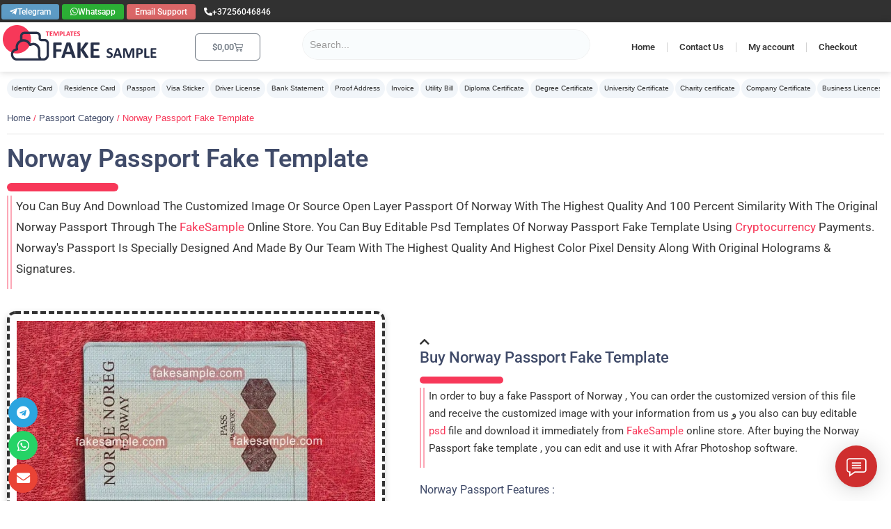

--- FILE ---
content_type: text/html; charset=UTF-8
request_url: https://fakesample.com/product/norway-passport-psd-fake-template/
body_size: 52874
content:
<!doctype html>
<html lang="en-US">
<head><meta charset="UTF-8"><script>if(navigator.userAgent.match(/MSIE|Internet Explorer/i)||navigator.userAgent.match(/Trident\/7\..*?rv:11/i)){var href=document.location.href;if(!href.match(/[?&]nowprocket/)){if(href.indexOf("?")==-1){if(href.indexOf("#")==-1){document.location.href=href+"?nowprocket=1"}else{document.location.href=href.replace("#","?nowprocket=1#")}}else{if(href.indexOf("#")==-1){document.location.href=href+"&nowprocket=1"}else{document.location.href=href.replace("#","&nowprocket=1#")}}}}</script><script>(()=>{class RocketLazyLoadScripts{constructor(){this.v="2.0.4",this.userEvents=["keydown","keyup","mousedown","mouseup","mousemove","mouseover","mouseout","touchmove","touchstart","touchend","touchcancel","wheel","click","dblclick","input"],this.attributeEvents=["onblur","onclick","oncontextmenu","ondblclick","onfocus","onmousedown","onmouseenter","onmouseleave","onmousemove","onmouseout","onmouseover","onmouseup","onmousewheel","onscroll","onsubmit"]}async t(){this.i(),this.o(),/iP(ad|hone)/.test(navigator.userAgent)&&this.h(),this.u(),this.l(this),this.m(),this.k(this),this.p(this),this._(),await Promise.all([this.R(),this.L()]),this.lastBreath=Date.now(),this.S(this),this.P(),this.D(),this.O(),this.M(),await this.C(this.delayedScripts.normal),await this.C(this.delayedScripts.defer),await this.C(this.delayedScripts.async),await this.T(),await this.F(),await this.j(),await this.A(),window.dispatchEvent(new Event("rocket-allScriptsLoaded")),this.everythingLoaded=!0,this.lastTouchEnd&&await new Promise(t=>setTimeout(t,500-Date.now()+this.lastTouchEnd)),this.I(),this.H(),this.U(),this.W()}i(){this.CSPIssue=sessionStorage.getItem("rocketCSPIssue"),document.addEventListener("securitypolicyviolation",t=>{this.CSPIssue||"script-src-elem"!==t.violatedDirective||"data"!==t.blockedURI||(this.CSPIssue=!0,sessionStorage.setItem("rocketCSPIssue",!0))},{isRocket:!0})}o(){window.addEventListener("pageshow",t=>{this.persisted=t.persisted,this.realWindowLoadedFired=!0},{isRocket:!0}),window.addEventListener("pagehide",()=>{this.onFirstUserAction=null},{isRocket:!0})}h(){let t;function e(e){t=e}window.addEventListener("touchstart",e,{isRocket:!0}),window.addEventListener("touchend",function i(o){o.changedTouches[0]&&t.changedTouches[0]&&Math.abs(o.changedTouches[0].pageX-t.changedTouches[0].pageX)<10&&Math.abs(o.changedTouches[0].pageY-t.changedTouches[0].pageY)<10&&o.timeStamp-t.timeStamp<200&&(window.removeEventListener("touchstart",e,{isRocket:!0}),window.removeEventListener("touchend",i,{isRocket:!0}),"INPUT"===o.target.tagName&&"text"===o.target.type||(o.target.dispatchEvent(new TouchEvent("touchend",{target:o.target,bubbles:!0})),o.target.dispatchEvent(new MouseEvent("mouseover",{target:o.target,bubbles:!0})),o.target.dispatchEvent(new PointerEvent("click",{target:o.target,bubbles:!0,cancelable:!0,detail:1,clientX:o.changedTouches[0].clientX,clientY:o.changedTouches[0].clientY})),event.preventDefault()))},{isRocket:!0})}q(t){this.userActionTriggered||("mousemove"!==t.type||this.firstMousemoveIgnored?"keyup"===t.type||"mouseover"===t.type||"mouseout"===t.type||(this.userActionTriggered=!0,this.onFirstUserAction&&this.onFirstUserAction()):this.firstMousemoveIgnored=!0),"click"===t.type&&t.preventDefault(),t.stopPropagation(),t.stopImmediatePropagation(),"touchstart"===this.lastEvent&&"touchend"===t.type&&(this.lastTouchEnd=Date.now()),"click"===t.type&&(this.lastTouchEnd=0),this.lastEvent=t.type,t.composedPath&&t.composedPath()[0].getRootNode()instanceof ShadowRoot&&(t.rocketTarget=t.composedPath()[0]),this.savedUserEvents.push(t)}u(){this.savedUserEvents=[],this.userEventHandler=this.q.bind(this),this.userEvents.forEach(t=>window.addEventListener(t,this.userEventHandler,{passive:!1,isRocket:!0})),document.addEventListener("visibilitychange",this.userEventHandler,{isRocket:!0})}U(){this.userEvents.forEach(t=>window.removeEventListener(t,this.userEventHandler,{passive:!1,isRocket:!0})),document.removeEventListener("visibilitychange",this.userEventHandler,{isRocket:!0}),this.savedUserEvents.forEach(t=>{(t.rocketTarget||t.target).dispatchEvent(new window[t.constructor.name](t.type,t))})}m(){const t="return false",e=Array.from(this.attributeEvents,t=>"data-rocket-"+t),i="["+this.attributeEvents.join("],[")+"]",o="[data-rocket-"+this.attributeEvents.join("],[data-rocket-")+"]",s=(e,i,o)=>{o&&o!==t&&(e.setAttribute("data-rocket-"+i,o),e["rocket"+i]=new Function("event",o),e.setAttribute(i,t))};new MutationObserver(t=>{for(const n of t)"attributes"===n.type&&(n.attributeName.startsWith("data-rocket-")||this.everythingLoaded?n.attributeName.startsWith("data-rocket-")&&this.everythingLoaded&&this.N(n.target,n.attributeName.substring(12)):s(n.target,n.attributeName,n.target.getAttribute(n.attributeName))),"childList"===n.type&&n.addedNodes.forEach(t=>{if(t.nodeType===Node.ELEMENT_NODE)if(this.everythingLoaded)for(const i of[t,...t.querySelectorAll(o)])for(const t of i.getAttributeNames())e.includes(t)&&this.N(i,t.substring(12));else for(const e of[t,...t.querySelectorAll(i)])for(const t of e.getAttributeNames())this.attributeEvents.includes(t)&&s(e,t,e.getAttribute(t))})}).observe(document,{subtree:!0,childList:!0,attributeFilter:[...this.attributeEvents,...e]})}I(){this.attributeEvents.forEach(t=>{document.querySelectorAll("[data-rocket-"+t+"]").forEach(e=>{this.N(e,t)})})}N(t,e){const i=t.getAttribute("data-rocket-"+e);i&&(t.setAttribute(e,i),t.removeAttribute("data-rocket-"+e))}k(t){Object.defineProperty(HTMLElement.prototype,"onclick",{get(){return this.rocketonclick||null},set(e){this.rocketonclick=e,this.setAttribute(t.everythingLoaded?"onclick":"data-rocket-onclick","this.rocketonclick(event)")}})}S(t){function e(e,i){let o=e[i];e[i]=null,Object.defineProperty(e,i,{get:()=>o,set(s){t.everythingLoaded?o=s:e["rocket"+i]=o=s}})}e(document,"onreadystatechange"),e(window,"onload"),e(window,"onpageshow");try{Object.defineProperty(document,"readyState",{get:()=>t.rocketReadyState,set(e){t.rocketReadyState=e},configurable:!0}),document.readyState="loading"}catch(t){console.log("WPRocket DJE readyState conflict, bypassing")}}l(t){this.originalAddEventListener=EventTarget.prototype.addEventListener,this.originalRemoveEventListener=EventTarget.prototype.removeEventListener,this.savedEventListeners=[],EventTarget.prototype.addEventListener=function(e,i,o){o&&o.isRocket||!t.B(e,this)&&!t.userEvents.includes(e)||t.B(e,this)&&!t.userActionTriggered||e.startsWith("rocket-")||t.everythingLoaded?t.originalAddEventListener.call(this,e,i,o):(t.savedEventListeners.push({target:this,remove:!1,type:e,func:i,options:o}),"mouseenter"!==e&&"mouseleave"!==e||t.originalAddEventListener.call(this,e,t.savedUserEvents.push,o))},EventTarget.prototype.removeEventListener=function(e,i,o){o&&o.isRocket||!t.B(e,this)&&!t.userEvents.includes(e)||t.B(e,this)&&!t.userActionTriggered||e.startsWith("rocket-")||t.everythingLoaded?t.originalRemoveEventListener.call(this,e,i,o):t.savedEventListeners.push({target:this,remove:!0,type:e,func:i,options:o})}}J(t,e){this.savedEventListeners=this.savedEventListeners.filter(i=>{let o=i.type,s=i.target||window;return e!==o||t!==s||(this.B(o,s)&&(i.type="rocket-"+o),this.$(i),!1)})}H(){EventTarget.prototype.addEventListener=this.originalAddEventListener,EventTarget.prototype.removeEventListener=this.originalRemoveEventListener,this.savedEventListeners.forEach(t=>this.$(t))}$(t){t.remove?this.originalRemoveEventListener.call(t.target,t.type,t.func,t.options):this.originalAddEventListener.call(t.target,t.type,t.func,t.options)}p(t){let e;function i(e){return t.everythingLoaded?e:e.split(" ").map(t=>"load"===t||t.startsWith("load.")?"rocket-jquery-load":t).join(" ")}function o(o){function s(e){const s=o.fn[e];o.fn[e]=o.fn.init.prototype[e]=function(){return this[0]===window&&t.userActionTriggered&&("string"==typeof arguments[0]||arguments[0]instanceof String?arguments[0]=i(arguments[0]):"object"==typeof arguments[0]&&Object.keys(arguments[0]).forEach(t=>{const e=arguments[0][t];delete arguments[0][t],arguments[0][i(t)]=e})),s.apply(this,arguments),this}}if(o&&o.fn&&!t.allJQueries.includes(o)){const e={DOMContentLoaded:[],"rocket-DOMContentLoaded":[]};for(const t in e)document.addEventListener(t,()=>{e[t].forEach(t=>t())},{isRocket:!0});o.fn.ready=o.fn.init.prototype.ready=function(i){function s(){parseInt(o.fn.jquery)>2?setTimeout(()=>i.bind(document)(o)):i.bind(document)(o)}return"function"==typeof i&&(t.realDomReadyFired?!t.userActionTriggered||t.fauxDomReadyFired?s():e["rocket-DOMContentLoaded"].push(s):e.DOMContentLoaded.push(s)),o([])},s("on"),s("one"),s("off"),t.allJQueries.push(o)}e=o}t.allJQueries=[],o(window.jQuery),Object.defineProperty(window,"jQuery",{get:()=>e,set(t){o(t)}})}P(){const t=new Map;document.write=document.writeln=function(e){const i=document.currentScript,o=document.createRange(),s=i.parentElement;let n=t.get(i);void 0===n&&(n=i.nextSibling,t.set(i,n));const c=document.createDocumentFragment();o.setStart(c,0),c.appendChild(o.createContextualFragment(e)),s.insertBefore(c,n)}}async R(){return new Promise(t=>{this.userActionTriggered?t():this.onFirstUserAction=t})}async L(){return new Promise(t=>{document.addEventListener("DOMContentLoaded",()=>{this.realDomReadyFired=!0,t()},{isRocket:!0})})}async j(){return this.realWindowLoadedFired?Promise.resolve():new Promise(t=>{window.addEventListener("load",t,{isRocket:!0})})}M(){this.pendingScripts=[];this.scriptsMutationObserver=new MutationObserver(t=>{for(const e of t)e.addedNodes.forEach(t=>{"SCRIPT"!==t.tagName||t.noModule||t.isWPRocket||this.pendingScripts.push({script:t,promise:new Promise(e=>{const i=()=>{const i=this.pendingScripts.findIndex(e=>e.script===t);i>=0&&this.pendingScripts.splice(i,1),e()};t.addEventListener("load",i,{isRocket:!0}),t.addEventListener("error",i,{isRocket:!0}),setTimeout(i,1e3)})})})}),this.scriptsMutationObserver.observe(document,{childList:!0,subtree:!0})}async F(){await this.X(),this.pendingScripts.length?(await this.pendingScripts[0].promise,await this.F()):this.scriptsMutationObserver.disconnect()}D(){this.delayedScripts={normal:[],async:[],defer:[]},document.querySelectorAll("script[type$=rocketlazyloadscript]").forEach(t=>{t.hasAttribute("data-rocket-src")?t.hasAttribute("async")&&!1!==t.async?this.delayedScripts.async.push(t):t.hasAttribute("defer")&&!1!==t.defer||"module"===t.getAttribute("data-rocket-type")?this.delayedScripts.defer.push(t):this.delayedScripts.normal.push(t):this.delayedScripts.normal.push(t)})}async _(){await this.L();let t=[];document.querySelectorAll("script[type$=rocketlazyloadscript][data-rocket-src]").forEach(e=>{let i=e.getAttribute("data-rocket-src");if(i&&!i.startsWith("data:")){i.startsWith("//")&&(i=location.protocol+i);try{const o=new URL(i).origin;o!==location.origin&&t.push({src:o,crossOrigin:e.crossOrigin||"module"===e.getAttribute("data-rocket-type")})}catch(t){}}}),t=[...new Map(t.map(t=>[JSON.stringify(t),t])).values()],this.Y(t,"preconnect")}async G(t){if(await this.K(),!0!==t.noModule||!("noModule"in HTMLScriptElement.prototype))return new Promise(e=>{let i;function o(){(i||t).setAttribute("data-rocket-status","executed"),e()}try{if(navigator.userAgent.includes("Firefox/")||""===navigator.vendor||this.CSPIssue)i=document.createElement("script"),[...t.attributes].forEach(t=>{let e=t.nodeName;"type"!==e&&("data-rocket-type"===e&&(e="type"),"data-rocket-src"===e&&(e="src"),i.setAttribute(e,t.nodeValue))}),t.text&&(i.text=t.text),t.nonce&&(i.nonce=t.nonce),i.hasAttribute("src")?(i.addEventListener("load",o,{isRocket:!0}),i.addEventListener("error",()=>{i.setAttribute("data-rocket-status","failed-network"),e()},{isRocket:!0}),setTimeout(()=>{i.isConnected||e()},1)):(i.text=t.text,o()),i.isWPRocket=!0,t.parentNode.replaceChild(i,t);else{const i=t.getAttribute("data-rocket-type"),s=t.getAttribute("data-rocket-src");i?(t.type=i,t.removeAttribute("data-rocket-type")):t.removeAttribute("type"),t.addEventListener("load",o,{isRocket:!0}),t.addEventListener("error",i=>{this.CSPIssue&&i.target.src.startsWith("data:")?(console.log("WPRocket: CSP fallback activated"),t.removeAttribute("src"),this.G(t).then(e)):(t.setAttribute("data-rocket-status","failed-network"),e())},{isRocket:!0}),s?(t.fetchPriority="high",t.removeAttribute("data-rocket-src"),t.src=s):t.src="data:text/javascript;base64,"+window.btoa(unescape(encodeURIComponent(t.text)))}}catch(i){t.setAttribute("data-rocket-status","failed-transform"),e()}});t.setAttribute("data-rocket-status","skipped")}async C(t){const e=t.shift();return e?(e.isConnected&&await this.G(e),this.C(t)):Promise.resolve()}O(){this.Y([...this.delayedScripts.normal,...this.delayedScripts.defer,...this.delayedScripts.async],"preload")}Y(t,e){this.trash=this.trash||[];let i=!0;var o=document.createDocumentFragment();t.forEach(t=>{const s=t.getAttribute&&t.getAttribute("data-rocket-src")||t.src;if(s&&!s.startsWith("data:")){const n=document.createElement("link");n.href=s,n.rel=e,"preconnect"!==e&&(n.as="script",n.fetchPriority=i?"high":"low"),t.getAttribute&&"module"===t.getAttribute("data-rocket-type")&&(n.crossOrigin=!0),t.crossOrigin&&(n.crossOrigin=t.crossOrigin),t.integrity&&(n.integrity=t.integrity),t.nonce&&(n.nonce=t.nonce),o.appendChild(n),this.trash.push(n),i=!1}}),document.head.appendChild(o)}W(){this.trash.forEach(t=>t.remove())}async T(){try{document.readyState="interactive"}catch(t){}this.fauxDomReadyFired=!0;try{await this.K(),this.J(document,"readystatechange"),document.dispatchEvent(new Event("rocket-readystatechange")),await this.K(),document.rocketonreadystatechange&&document.rocketonreadystatechange(),await this.K(),this.J(document,"DOMContentLoaded"),document.dispatchEvent(new Event("rocket-DOMContentLoaded")),await this.K(),this.J(window,"DOMContentLoaded"),window.dispatchEvent(new Event("rocket-DOMContentLoaded"))}catch(t){console.error(t)}}async A(){try{document.readyState="complete"}catch(t){}try{await this.K(),this.J(document,"readystatechange"),document.dispatchEvent(new Event("rocket-readystatechange")),await this.K(),document.rocketonreadystatechange&&document.rocketonreadystatechange(),await this.K(),this.J(window,"load"),window.dispatchEvent(new Event("rocket-load")),await this.K(),window.rocketonload&&window.rocketonload(),await this.K(),this.allJQueries.forEach(t=>t(window).trigger("rocket-jquery-load")),await this.K(),this.J(window,"pageshow");const t=new Event("rocket-pageshow");t.persisted=this.persisted,window.dispatchEvent(t),await this.K(),window.rocketonpageshow&&window.rocketonpageshow({persisted:this.persisted})}catch(t){console.error(t)}}async K(){Date.now()-this.lastBreath>45&&(await this.X(),this.lastBreath=Date.now())}async X(){return document.hidden?new Promise(t=>setTimeout(t)):new Promise(t=>requestAnimationFrame(t))}B(t,e){return e===document&&"readystatechange"===t||(e===document&&"DOMContentLoaded"===t||(e===window&&"DOMContentLoaded"===t||(e===window&&"load"===t||e===window&&"pageshow"===t)))}static run(){(new RocketLazyLoadScripts).t()}}RocketLazyLoadScripts.run()})();</script>  <meta name="viewport" content="width=device-width, initial-scale=1"> <link rel="profile" href="https://gmpg.org/xfn/11"> <meta name='robots' content='index, follow, max-image-preview:large, max-snippet:-1, max-video-preview:-1' />
<link rel="preload" as="image" href="https://fakesample.com/wp-content/uploads/2023/01/2-163-600x600.webp" fetchpriority="high"> <!-- This site is optimized with the Yoast SEO Premium plugin v23.6 (Yoast SEO v24.4) - https://yoast.com/wordpress/plugins/seo/ --> <title>Norway Passport Fake Template (PSD) | Fakesample</title> <meta name="description" content="Buy Norway Passport Fake Template | Editable template for design/reference use. Instant digital download| Fakesample Team |️ Low price and M" /> <link rel="canonical" href="https://fakesample.com/product/norway-passport-psd-fake-template/" /> <meta property="og:locale" content="en_US" /> <meta property="og:type" content="article" /> <meta property="og:title" content="Norway Passport Fake Template | Editable PSD/AI Download" /> <meta property="og:description" content="Buy Norway Passport Fake Template | Editable template for design/reference use. Instant digital download| Fakesample Team |️ Low price and Max quality | 14 years of experience | Making all kinds of documents | Order Norway Passport Fake Template Now !" /> <meta property="og:url" content="https://fakesample.com/product/norway-passport-psd-fake-template/" /> <meta property="og:site_name" content="Fakesample" /> <meta property="article:modified_time" content="2025-07-13T13:41:36+00:00" /> <meta property="og:image" content="https://fakesample.com/wp-content/uploads/2023/01/2-163.webp" /> <meta property="og:image:width" content="2000" /> <meta property="og:image:height" content="2000" /> <meta property="og:image:type" content="image/webp" /> <meta name="twitter:card" content="summary_large_image" /> <meta name="twitter:label1" content="Est. reading time" /> <meta name="twitter:data1" content="1 minute" /> <script type="application/ld+json" class="yoast-schema-graph">{"@context":"https://schema.org","@graph":[{"@type":"WebPage","@id":"https://fakesample.com/product/norway-passport-psd-fake-template/","url":"https://fakesample.com/product/norway-passport-psd-fake-template/","name":"Norway Passport Fake Template | Editable PSD/AI Download","isPartOf":{"@id":"https://fakesample.com/#website"},"primaryImageOfPage":{"@id":"https://fakesample.com/product/norway-passport-psd-fake-template/#primaryimage"},"image":{"@id":"https://fakesample.com/product/norway-passport-psd-fake-template/#primaryimage"},"thumbnailUrl":"https://fakesample.com/wp-content/uploads/2023/01/2-163.webp","datePublished":"2023-01-30T12:40:22+00:00","dateModified":"2025-07-13T13:41:36+00:00","description":"Buy Norway Passport Fake Template | Editable template for design/reference use. Instant digital download| Fakesample Team |️ Low price and Max quality | 14 years of experience | Making all kinds of documents | Order Norway Passport Fake Template Now !","breadcrumb":{"@id":"https://fakesample.com/product/norway-passport-psd-fake-template/#breadcrumb"},"inLanguage":"en-US","potentialAction":[{"@type":"ReadAction","target":["https://fakesample.com/product/norway-passport-psd-fake-template/"]}]},{"@type":"ImageObject","inLanguage":"en-US","@id":"https://fakesample.com/product/norway-passport-psd-fake-template/#primaryimage","url":"https://fakesample.com/wp-content/uploads/2023/01/2-163.webp","contentUrl":"https://fakesample.com/wp-content/uploads/2023/01/2-163.webp","width":2000,"height":2000},{"@type":"BreadcrumbList","@id":"https://fakesample.com/product/norway-passport-psd-fake-template/#breadcrumb","itemListElement":[{"@type":"ListItem","position":1,"name":"Home","item":"https://fakesample.com/"},{"@type":"ListItem","position":2,"name":"Shop","item":"https://fakesample.com/shop/"},{"@type":"ListItem","position":3,"name":"Norway Passport Fake Template"}]},{"@type":"WebSite","@id":"https://fakesample.com/#website","url":"https://fakesample.com/","name":"Fake Sample","description":"Make Fake Documents Template","publisher":{"@id":"https://fakesample.com/#organization"},"alternateName":"Fake Templates","potentialAction":[{"@type":"SearchAction","target":{"@type":"EntryPoint","urlTemplate":"https://fakesample.com/?s={search_term_string}"},"query-input":{"@type":"PropertyValueSpecification","valueRequired":true,"valueName":"search_term_string"}}],"inLanguage":"en-US"},{"@type":"Organization","@id":"https://fakesample.com/#organization","name":"Fake Sample","alternateName":"Fake Samples & Documents","url":"https://fakesample.com/","logo":{"@type":"ImageObject","inLanguage":"en-US","@id":"https://fakesample.com/#/schema/logo/image/","url":"https://fakesample.com/wp-content/uploads/2023/01/LOGO-1.svg","contentUrl":"https://fakesample.com/wp-content/uploads/2023/01/LOGO-1.svg","width":21,"height":5,"caption":"Fake Sample"},"image":{"@id":"https://fakesample.com/#/schema/logo/image/"},"description":"FakeSample is an innovative and cutting-edge online store that has been strategically designed to provide readily available downloadable files to all of its users, regardless of their location or device they are using. Operating on a global scale, FakeSample prides itself as a leading provider of accessible and high-quality digital solutions, meeting the varying needs of its vast user base. The uniqueness of the FakeSample Store lies in its extensive range of offerings. By utilizing the services provided by the online store, users are empowered to easily and swiftly download a wide variety of fake templates, which have been professionally designed to fit different scopes and purposes. These templates can save users considerable time and effort, thanks to their ready-made and easily customizable layout. Users can add, remove, or adjust elements, according to their unique needs, providing them with complete creative control. This makes the FakeSample store a go-to destination for many, providing solutions that are not only efficient but also versatile. In addition to the vast range of templates, the FakeSample Store also offers another exceptional feature - the ability to open layers of documents. This key functionality is a game-changer, especially for users who deal with complex documents that require layering. More impressively, FakeSample's coverage expands across more than 214 countries. This makes it possible for users to access and download files linked to different countries. Users can download templates and documents from across the globe, all in one place, which further contributes to the flexibility and convenience of our store. All in all, FakeSample is not just an online store - it's a comprehensive digital solution that provides users with an array of downloadable files, ranging from carefully crafted templates to complex layered documents from all corners of the globe. With its user-friendly interface and extensive range of offerings, FakeSample Store t","email":"fakesample.customer@gmail.com","telephone":"+37256046846","legalName":"Fakesample LTD","foundingDate":"2015-01-08","numberOfEmployees":{"@type":"QuantitativeValue","minValue":"1","maxValue":"10"},"publishingPrinciples":"https://fakesample.com/fakesample-policies/","ownershipFundingInfo":"https://fakesample.com/ownership-funding-info/","actionableFeedbackPolicy":"https://fakesample.com/actionable-feedback-policy/","ethicsPolicy":"https://fakesample.com/ethics-policy/","diversityPolicy":"https://fakesample.com/diversity-policy/","diversityStaffingReport":"https://fakesample.com/diversity-staffing-report/"}]}</script> <!-- / Yoast SEO Premium plugin. --> <link rel='dns-prefetch' href='//www.googletagmanager.com' />
<link rel="alternate" type="application/rss+xml" title="Fakesample &raquo; Feed" href="https://fakesample.com/feed/" />
<style id='wp-img-auto-sizes-contain-inline-css'>
img:is([sizes=auto i],[sizes^="auto," i]){contain-intrinsic-size:3000px 1500px}
/*# sourceURL=wp-img-auto-sizes-contain-inline-css */
</style>
<link data-minify="1" rel='stylesheet' id='themecomplete-fontawesome-css' href='https://fakesample.com/wp-content/cache/min/1/wp-content/plugins/woocommerce-tm-extra-product-options/assets/css/fontawesome.css?ver=1768285836' media='screen' />
<link data-minify="1" rel='stylesheet' id='themecomplete-animate-css' href='https://fakesample.com/wp-content/cache/min/1/wp-content/plugins/woocommerce-tm-extra-product-options/assets/css/animate.css?ver=1768285836' media='all' />
<link data-minify="1" rel='stylesheet' id='themecomplete-epo-css' href='https://fakesample.com/wp-content/cache/min/1/wp-content/plugins/woocommerce-tm-extra-product-options/assets/css/tm-epo.css?ver=1768285836' media='all' />
<link data-minify="1" rel='stylesheet' id='themecomplete-epo-smallscreen-css' href='https://fakesample.com/wp-content/cache/min/1/wp-content/plugins/woocommerce-tm-extra-product-options/assets/css/tm-epo-smallscreen.css?ver=1768285836' media='only screen and (max-width: 768px)' />
<style id='themecomplete-styles-header-inline-css'>
:root {--tcgaprow: 15px;--tcgapcolumn: 15px;}
/*# sourceURL=themecomplete-styles-header-inline-css */
</style>
<link rel='stylesheet' id='wp-block-library-css' href='https://fakesample.com/wp-includes/css/dist/block-library/style.min.css?ver=6.9' media='all' />
<link data-minify="1" rel='stylesheet' id='wc-blocks-style-css' href='https://fakesample.com/wp-content/cache/min/1/wp-content/plugins/woocommerce/assets/client/blocks/wc-blocks.css?ver=1768285836' media='all' />
<style id='global-styles-inline-css'>
:root{--wp--preset--aspect-ratio--square: 1;--wp--preset--aspect-ratio--4-3: 4/3;--wp--preset--aspect-ratio--3-4: 3/4;--wp--preset--aspect-ratio--3-2: 3/2;--wp--preset--aspect-ratio--2-3: 2/3;--wp--preset--aspect-ratio--16-9: 16/9;--wp--preset--aspect-ratio--9-16: 9/16;--wp--preset--color--black: #000000;--wp--preset--color--cyan-bluish-gray: #abb8c3;--wp--preset--color--white: #ffffff;--wp--preset--color--pale-pink: #f78da7;--wp--preset--color--vivid-red: #cf2e2e;--wp--preset--color--luminous-vivid-orange: #ff6900;--wp--preset--color--luminous-vivid-amber: #fcb900;--wp--preset--color--light-green-cyan: #7bdcb5;--wp--preset--color--vivid-green-cyan: #00d084;--wp--preset--color--pale-cyan-blue: #8ed1fc;--wp--preset--color--vivid-cyan-blue: #0693e3;--wp--preset--color--vivid-purple: #9b51e0;--wp--preset--gradient--vivid-cyan-blue-to-vivid-purple: linear-gradient(135deg,rgb(6,147,227) 0%,rgb(155,81,224) 100%);--wp--preset--gradient--light-green-cyan-to-vivid-green-cyan: linear-gradient(135deg,rgb(122,220,180) 0%,rgb(0,208,130) 100%);--wp--preset--gradient--luminous-vivid-amber-to-luminous-vivid-orange: linear-gradient(135deg,rgb(252,185,0) 0%,rgb(255,105,0) 100%);--wp--preset--gradient--luminous-vivid-orange-to-vivid-red: linear-gradient(135deg,rgb(255,105,0) 0%,rgb(207,46,46) 100%);--wp--preset--gradient--very-light-gray-to-cyan-bluish-gray: linear-gradient(135deg,rgb(238,238,238) 0%,rgb(169,184,195) 100%);--wp--preset--gradient--cool-to-warm-spectrum: linear-gradient(135deg,rgb(74,234,220) 0%,rgb(151,120,209) 20%,rgb(207,42,186) 40%,rgb(238,44,130) 60%,rgb(251,105,98) 80%,rgb(254,248,76) 100%);--wp--preset--gradient--blush-light-purple: linear-gradient(135deg,rgb(255,206,236) 0%,rgb(152,150,240) 100%);--wp--preset--gradient--blush-bordeaux: linear-gradient(135deg,rgb(254,205,165) 0%,rgb(254,45,45) 50%,rgb(107,0,62) 100%);--wp--preset--gradient--luminous-dusk: linear-gradient(135deg,rgb(255,203,112) 0%,rgb(199,81,192) 50%,rgb(65,88,208) 100%);--wp--preset--gradient--pale-ocean: linear-gradient(135deg,rgb(255,245,203) 0%,rgb(182,227,212) 50%,rgb(51,167,181) 100%);--wp--preset--gradient--electric-grass: linear-gradient(135deg,rgb(202,248,128) 0%,rgb(113,206,126) 100%);--wp--preset--gradient--midnight: linear-gradient(135deg,rgb(2,3,129) 0%,rgb(40,116,252) 100%);--wp--preset--font-size--small: 13px;--wp--preset--font-size--medium: 20px;--wp--preset--font-size--large: 36px;--wp--preset--font-size--x-large: 42px;--wp--preset--font-family--inter: "Inter", sans-serif;--wp--preset--font-family--cardo: Cardo;--wp--preset--spacing--20: 0.44rem;--wp--preset--spacing--30: 0.67rem;--wp--preset--spacing--40: 1rem;--wp--preset--spacing--50: 1.5rem;--wp--preset--spacing--60: 2.25rem;--wp--preset--spacing--70: 3.38rem;--wp--preset--spacing--80: 5.06rem;--wp--preset--shadow--natural: 6px 6px 9px rgba(0, 0, 0, 0.2);--wp--preset--shadow--deep: 12px 12px 50px rgba(0, 0, 0, 0.4);--wp--preset--shadow--sharp: 6px 6px 0px rgba(0, 0, 0, 0.2);--wp--preset--shadow--outlined: 6px 6px 0px -3px rgb(255, 255, 255), 6px 6px rgb(0, 0, 0);--wp--preset--shadow--crisp: 6px 6px 0px rgb(0, 0, 0);}:root { --wp--style--global--content-size: 800px;--wp--style--global--wide-size: 1200px; }:where(body) { margin: 0; }.wp-site-blocks > .alignleft { float: left; margin-right: 2em; }.wp-site-blocks > .alignright { float: right; margin-left: 2em; }.wp-site-blocks > .aligncenter { justify-content: center; margin-left: auto; margin-right: auto; }:where(.wp-site-blocks) > * { margin-block-start: 24px; margin-block-end: 0; }:where(.wp-site-blocks) > :first-child { margin-block-start: 0; }:where(.wp-site-blocks) > :last-child { margin-block-end: 0; }:root { --wp--style--block-gap: 24px; }:root :where(.is-layout-flow) > :first-child{margin-block-start: 0;}:root :where(.is-layout-flow) > :last-child{margin-block-end: 0;}:root :where(.is-layout-flow) > *{margin-block-start: 24px;margin-block-end: 0;}:root :where(.is-layout-constrained) > :first-child{margin-block-start: 0;}:root :where(.is-layout-constrained) > :last-child{margin-block-end: 0;}:root :where(.is-layout-constrained) > *{margin-block-start: 24px;margin-block-end: 0;}:root :where(.is-layout-flex){gap: 24px;}:root :where(.is-layout-grid){gap: 24px;}.is-layout-flow > .alignleft{float: left;margin-inline-start: 0;margin-inline-end: 2em;}.is-layout-flow > .alignright{float: right;margin-inline-start: 2em;margin-inline-end: 0;}.is-layout-flow > .aligncenter{margin-left: auto !important;margin-right: auto !important;}.is-layout-constrained > .alignleft{float: left;margin-inline-start: 0;margin-inline-end: 2em;}.is-layout-constrained > .alignright{float: right;margin-inline-start: 2em;margin-inline-end: 0;}.is-layout-constrained > .aligncenter{margin-left: auto !important;margin-right: auto !important;}.is-layout-constrained > :where(:not(.alignleft):not(.alignright):not(.alignfull)){max-width: var(--wp--style--global--content-size);margin-left: auto !important;margin-right: auto !important;}.is-layout-constrained > .alignwide{max-width: var(--wp--style--global--wide-size);}body .is-layout-flex{display: flex;}.is-layout-flex{flex-wrap: wrap;align-items: center;}.is-layout-flex > :is(*, div){margin: 0;}body .is-layout-grid{display: grid;}.is-layout-grid > :is(*, div){margin: 0;}body{padding-top: 0px;padding-right: 0px;padding-bottom: 0px;padding-left: 0px;}a:where(:not(.wp-element-button)){text-decoration: underline;}:root :where(.wp-element-button, .wp-block-button__link){background-color: #32373c;border-width: 0;color: #fff;font-family: inherit;font-size: inherit;font-style: inherit;font-weight: inherit;letter-spacing: inherit;line-height: inherit;padding-top: calc(0.667em + 2px);padding-right: calc(1.333em + 2px);padding-bottom: calc(0.667em + 2px);padding-left: calc(1.333em + 2px);text-decoration: none;text-transform: inherit;}.has-black-color{color: var(--wp--preset--color--black) !important;}.has-cyan-bluish-gray-color{color: var(--wp--preset--color--cyan-bluish-gray) !important;}.has-white-color{color: var(--wp--preset--color--white) !important;}.has-pale-pink-color{color: var(--wp--preset--color--pale-pink) !important;}.has-vivid-red-color{color: var(--wp--preset--color--vivid-red) !important;}.has-luminous-vivid-orange-color{color: var(--wp--preset--color--luminous-vivid-orange) !important;}.has-luminous-vivid-amber-color{color: var(--wp--preset--color--luminous-vivid-amber) !important;}.has-light-green-cyan-color{color: var(--wp--preset--color--light-green-cyan) !important;}.has-vivid-green-cyan-color{color: var(--wp--preset--color--vivid-green-cyan) !important;}.has-pale-cyan-blue-color{color: var(--wp--preset--color--pale-cyan-blue) !important;}.has-vivid-cyan-blue-color{color: var(--wp--preset--color--vivid-cyan-blue) !important;}.has-vivid-purple-color{color: var(--wp--preset--color--vivid-purple) !important;}.has-black-background-color{background-color: var(--wp--preset--color--black) !important;}.has-cyan-bluish-gray-background-color{background-color: var(--wp--preset--color--cyan-bluish-gray) !important;}.has-white-background-color{background-color: var(--wp--preset--color--white) !important;}.has-pale-pink-background-color{background-color: var(--wp--preset--color--pale-pink) !important;}.has-vivid-red-background-color{background-color: var(--wp--preset--color--vivid-red) !important;}.has-luminous-vivid-orange-background-color{background-color: var(--wp--preset--color--luminous-vivid-orange) !important;}.has-luminous-vivid-amber-background-color{background-color: var(--wp--preset--color--luminous-vivid-amber) !important;}.has-light-green-cyan-background-color{background-color: var(--wp--preset--color--light-green-cyan) !important;}.has-vivid-green-cyan-background-color{background-color: var(--wp--preset--color--vivid-green-cyan) !important;}.has-pale-cyan-blue-background-color{background-color: var(--wp--preset--color--pale-cyan-blue) !important;}.has-vivid-cyan-blue-background-color{background-color: var(--wp--preset--color--vivid-cyan-blue) !important;}.has-vivid-purple-background-color{background-color: var(--wp--preset--color--vivid-purple) !important;}.has-black-border-color{border-color: var(--wp--preset--color--black) !important;}.has-cyan-bluish-gray-border-color{border-color: var(--wp--preset--color--cyan-bluish-gray) !important;}.has-white-border-color{border-color: var(--wp--preset--color--white) !important;}.has-pale-pink-border-color{border-color: var(--wp--preset--color--pale-pink) !important;}.has-vivid-red-border-color{border-color: var(--wp--preset--color--vivid-red) !important;}.has-luminous-vivid-orange-border-color{border-color: var(--wp--preset--color--luminous-vivid-orange) !important;}.has-luminous-vivid-amber-border-color{border-color: var(--wp--preset--color--luminous-vivid-amber) !important;}.has-light-green-cyan-border-color{border-color: var(--wp--preset--color--light-green-cyan) !important;}.has-vivid-green-cyan-border-color{border-color: var(--wp--preset--color--vivid-green-cyan) !important;}.has-pale-cyan-blue-border-color{border-color: var(--wp--preset--color--pale-cyan-blue) !important;}.has-vivid-cyan-blue-border-color{border-color: var(--wp--preset--color--vivid-cyan-blue) !important;}.has-vivid-purple-border-color{border-color: var(--wp--preset--color--vivid-purple) !important;}.has-vivid-cyan-blue-to-vivid-purple-gradient-background{background: var(--wp--preset--gradient--vivid-cyan-blue-to-vivid-purple) !important;}.has-light-green-cyan-to-vivid-green-cyan-gradient-background{background: var(--wp--preset--gradient--light-green-cyan-to-vivid-green-cyan) !important;}.has-luminous-vivid-amber-to-luminous-vivid-orange-gradient-background{background: var(--wp--preset--gradient--luminous-vivid-amber-to-luminous-vivid-orange) !important;}.has-luminous-vivid-orange-to-vivid-red-gradient-background{background: var(--wp--preset--gradient--luminous-vivid-orange-to-vivid-red) !important;}.has-very-light-gray-to-cyan-bluish-gray-gradient-background{background: var(--wp--preset--gradient--very-light-gray-to-cyan-bluish-gray) !important;}.has-cool-to-warm-spectrum-gradient-background{background: var(--wp--preset--gradient--cool-to-warm-spectrum) !important;}.has-blush-light-purple-gradient-background{background: var(--wp--preset--gradient--blush-light-purple) !important;}.has-blush-bordeaux-gradient-background{background: var(--wp--preset--gradient--blush-bordeaux) !important;}.has-luminous-dusk-gradient-background{background: var(--wp--preset--gradient--luminous-dusk) !important;}.has-pale-ocean-gradient-background{background: var(--wp--preset--gradient--pale-ocean) !important;}.has-electric-grass-gradient-background{background: var(--wp--preset--gradient--electric-grass) !important;}.has-midnight-gradient-background{background: var(--wp--preset--gradient--midnight) !important;}.has-small-font-size{font-size: var(--wp--preset--font-size--small) !important;}.has-medium-font-size{font-size: var(--wp--preset--font-size--medium) !important;}.has-large-font-size{font-size: var(--wp--preset--font-size--large) !important;}.has-x-large-font-size{font-size: var(--wp--preset--font-size--x-large) !important;}.has-inter-font-family{font-family: var(--wp--preset--font-family--inter) !important;}.has-cardo-font-family{font-family: var(--wp--preset--font-family--cardo) !important;}
/*# sourceURL=global-styles-inline-css */
</style> <link data-minify="1" rel='stylesheet' id='jet-engine-frontend-css' href='https://fakesample.com/wp-content/cache/min/1/wp-content/plugins/jet-engine/assets/css/frontend.css?ver=1768285836' media='all' />
<link rel='stylesheet' id='photoswipe-css' href='https://fakesample.com/wp-content/cache/background-css/1/fakesample.com/wp-content/plugins/woocommerce/assets/css/photoswipe/photoswipe.min.css?ver=9.6.3&wpr_t=1768335336' media='all' />
<link rel='stylesheet' id='photoswipe-default-skin-css' href='https://fakesample.com/wp-content/cache/background-css/1/fakesample.com/wp-content/plugins/woocommerce/assets/css/photoswipe/default-skin/default-skin.min.css?ver=9.6.3&wpr_t=1768335336' media='all' />
<link data-minify="1" rel='stylesheet' id='woocommerce-layout-css' href='https://fakesample.com/wp-content/cache/min/1/wp-content/plugins/woocommerce/assets/css/woocommerce-layout.css?ver=1768285836' media='all' />
<link data-minify="1" rel='stylesheet' id='woocommerce-smallscreen-css' href='https://fakesample.com/wp-content/cache/min/1/wp-content/plugins/woocommerce/assets/css/woocommerce-smallscreen.css?ver=1768285836' media='only screen and (max-width: 768px)' />
<link data-minify="1" rel='stylesheet' id='woocommerce-general-css' href='https://fakesample.com/wp-content/cache/background-css/1/fakesample.com/wp-content/cache/min/1/wp-content/plugins/woocommerce/assets/css/woocommerce.css?ver=1768285836&wpr_t=1768335336' media='all' />
<style id='woocommerce-inline-inline-css'>
.woocommerce form .form-row .required { visibility: visible; }
/*# sourceURL=woocommerce-inline-inline-css */
</style>
<link data-minify="1" rel='stylesheet' id='brands-styles-css' href='https://fakesample.com/wp-content/cache/min/1/wp-content/plugins/woocommerce/assets/css/brands.css?ver=1768285836' media='all' />
<link rel='stylesheet' id='hello-elementor-css' href='https://fakesample.com/wp-content/themes/hello-elementor/style.min.css?ver=3.3.0' media='all' />
<link rel='stylesheet' id='hello-elementor-theme-style-css' href='https://fakesample.com/wp-content/themes/hello-elementor/theme.min.css?ver=3.3.0' media='all' />
<link rel='stylesheet' id='hello-elementor-header-footer-css' href='https://fakesample.com/wp-content/themes/hello-elementor/header-footer.min.css?ver=3.3.0' media='all' />
<link rel='stylesheet' id='elementor-frontend-css' href='https://fakesample.com/wp-content/plugins/elementor/assets/css/frontend.min.css?ver=3.32.5' media='all' />
<link rel='stylesheet' id='elementor-post-7-css' href='https://fakesample.com/wp-content/uploads/elementor/css/post-7.css?ver=1768285835' media='all' />
<link rel='stylesheet' id='widget-image-css' href='https://fakesample.com/wp-content/plugins/elementor/assets/css/widget-image.min.css?ver=3.32.5' media='all' />
<link rel='stylesheet' id='widget-woocommerce-menu-cart-css' href='https://fakesample.com/wp-content/plugins/elementor-pro/assets/css/widget-woocommerce-menu-cart.min.css?ver=3.32.2' media='all' />
<link data-minify="1" rel='stylesheet' id='ep-font-css' href='https://fakesample.com/wp-content/cache/min/1/wp-content/plugins/bdthemes-element-pack/assets/css/ep-font.css?ver=1768285836' media='all' />
<link data-minify="1" rel='stylesheet' id='bdt-uikit-css' href='https://fakesample.com/wp-content/cache/min/1/wp-content/plugins/bdthemes-element-pack/assets/css/bdt-uikit.css?ver=1768285836' media='all' />
<link data-minify="1" rel='stylesheet' id='ep-helper-css' href='https://fakesample.com/wp-content/cache/background-css/1/fakesample.com/wp-content/cache/min/1/wp-content/plugins/bdthemes-element-pack/assets/css/ep-helper.css?ver=1768285836&wpr_t=1768335336' media='all' />
<link data-minify="1" rel='stylesheet' id='ep-search-css' href='https://fakesample.com/wp-content/cache/min/1/wp-content/plugins/bdthemes-element-pack/assets/css/ep-search.css?ver=1768285836' media='all' />
<link rel='stylesheet' id='widget-nav-menu-css' href='https://fakesample.com/wp-content/plugins/elementor-pro/assets/css/widget-nav-menu.min.css?ver=3.32.2' media='all' />
<link rel='stylesheet' id='widget-heading-css' href='https://fakesample.com/wp-content/plugins/elementor/assets/css/widget-heading.min.css?ver=3.32.5' media='all' />
<link rel='stylesheet' id='widget-spacer-css' href='https://fakesample.com/wp-content/plugins/elementor/assets/css/widget-spacer.min.css?ver=3.32.5' media='all' />
<link rel='stylesheet' id='widget-icon-list-css' href='https://fakesample.com/wp-content/plugins/elementor/assets/css/widget-icon-list.min.css?ver=3.32.5' media='all' />
<link rel='stylesheet' id='e-shapes-css' href='https://fakesample.com/wp-content/plugins/elementor/assets/css/conditionals/shapes.min.css?ver=3.32.5' media='all' />
<link rel='stylesheet' id='widget-social-icons-css' href='https://fakesample.com/wp-content/plugins/elementor/assets/css/widget-social-icons.min.css?ver=3.32.5' media='all' />
<link rel='stylesheet' id='e-apple-webkit-css' href='https://fakesample.com/wp-content/plugins/elementor/assets/css/conditionals/apple-webkit.min.css?ver=3.32.5' media='all' />
<link data-minify="1" rel='stylesheet' id='swiper-css' href='https://fakesample.com/wp-content/cache/min/1/wp-content/plugins/elementor/assets/lib/swiper/v8/css/swiper.min.css?ver=1768285836' media='all' />
<link rel='stylesheet' id='e-swiper-css' href='https://fakesample.com/wp-content/plugins/elementor/assets/css/conditionals/e-swiper.min.css?ver=3.32.5' media='all' />
<link rel='stylesheet' id='widget-woocommerce-product-images-css' href='https://fakesample.com/wp-content/plugins/elementor-pro/assets/css/widget-woocommerce-product-images.min.css?ver=3.32.2' media='all' />
<link rel='stylesheet' id='e-sticky-css' href='https://fakesample.com/wp-content/plugins/elementor-pro/assets/css/modules/sticky.min.css?ver=3.32.2' media='all' />
<link rel='stylesheet' id='e-motion-fx-css' href='https://fakesample.com/wp-content/plugins/elementor-pro/assets/css/modules/motion-fx.min.css?ver=3.32.2' media='all' />
<link rel='stylesheet' id='widget-table-of-contents-css' href='https://fakesample.com/wp-content/plugins/elementor-pro/assets/css/widget-table-of-contents.min.css?ver=3.32.2' media='all' />
<link data-minify="1" rel='stylesheet' id='ep-table-css' href='https://fakesample.com/wp-content/cache/min/1/wp-content/plugins/bdthemes-element-pack/assets/css/ep-table.css?ver=1768285836' media='all' />
<link rel='stylesheet' id='widget-woocommerce-product-price-css' href='https://fakesample.com/wp-content/plugins/elementor-pro/assets/css/widget-woocommerce-product-price.min.css?ver=3.32.2' media='all' />
<link rel='stylesheet' id='widget-woocommerce-product-add-to-cart-css' href='https://fakesample.com/wp-content/plugins/elementor-pro/assets/css/widget-woocommerce-product-add-to-cart.min.css?ver=3.32.2' media='all' />
<link rel='stylesheet' id='widget-post-info-css' href='https://fakesample.com/wp-content/plugins/elementor-pro/assets/css/widget-post-info.min.css?ver=3.32.2' media='all' />
<link rel='stylesheet' id='elementor-icons-shared-0-css' href='https://fakesample.com/wp-content/plugins/elementor/assets/lib/font-awesome/css/fontawesome.min.css?ver=5.15.3' media='all' />
<link data-minify="1" rel='stylesheet' id='elementor-icons-fa-regular-css' href='https://fakesample.com/wp-content/cache/min/1/wp-content/plugins/elementor/assets/lib/font-awesome/css/regular.min.css?ver=1768285836' media='all' />
<link data-minify="1" rel='stylesheet' id='elementor-icons-fa-solid-css' href='https://fakesample.com/wp-content/cache/min/1/wp-content/plugins/elementor/assets/lib/font-awesome/css/solid.min.css?ver=1768285836' media='all' />
<link rel='stylesheet' id='widget-post-navigation-css' href='https://fakesample.com/wp-content/plugins/elementor-pro/assets/css/widget-post-navigation.min.css?ver=3.32.2' media='all' />
<link rel='stylesheet' id='widget-woocommerce-products-css' href='https://fakesample.com/wp-content/plugins/elementor-pro/assets/css/widget-woocommerce-products.min.css?ver=3.32.2' media='all' />
<link data-minify="1" rel='stylesheet' id='elementor-icons-css' href='https://fakesample.com/wp-content/cache/min/1/wp-content/plugins/elementor/assets/lib/eicons/css/elementor-icons.min.css?ver=1768285836' media='all' />
<link rel='stylesheet' id='powerpack-frontend-css' href='https://fakesample.com/wp-content/plugins/powerpack-elements/assets/css/min/frontend.min.css?ver=2.10.18' media='all' />
<link rel='stylesheet' id='elementor-post-35-css' href='https://fakesample.com/wp-content/uploads/elementor/css/post-35.css?ver=1768285835' media='all' />
<link rel='stylesheet' id='elementor-post-59-css' href='https://fakesample.com/wp-content/uploads/elementor/css/post-59.css?ver=1768285835' media='all' />
<link rel='stylesheet' id='elementor-post-3949-css' href='https://fakesample.com/wp-content/uploads/elementor/css/post-3949.css?ver=1768286055' media='all' />
<link data-minify="1" rel='stylesheet' id='datatables-css' href='https://fakesample.com/wp-content/cache/background-css/1/fakesample.com/wp-content/cache/min/1/wp-content/plugins/bdthemes-element-pack/assets/css/datatables.css?ver=1768285836&wpr_t=1768335336' media='all' />
<link data-minify="1" rel='stylesheet' id='datatables-uikit-css' href='https://fakesample.com/wp-content/cache/min/1/wp-content/plugins/bdthemes-element-pack/assets/css/datatables-uikit.css?ver=1768285836' media='all' />
<link rel="stylesheet" href="https://fakesample.com/wp-content/cache/fonts/1/google-fonts/css/0/3/e/e56d594bf8057930f4b0fd00ebb4f.css" data-wpr-hosted-gf-parameters="family=Roboto:100,100italic,200,200italic,300,300italic,400,400italic,500,500italic,600,600italic,700,700italic,800,800italic,900,900italic&display=swap"/>
<link data-minify="1" rel='stylesheet' id='elementor-icons-fa-brands-css' href='https://fakesample.com/wp-content/cache/min/1/wp-content/plugins/elementor/assets/lib/font-awesome/css/brands.min.css?ver=1768285836' media='all' />
<script id="jquery-core-js-extra">
var pp = {"ajax_url":"https://fakesample.com/wp-admin/admin-ajax.php"};
//# sourceURL=jquery-core-js-extra
</script>
<script src="https://fakesample.com/wp-includes/js/jquery/jquery.min.js?ver=3.7.1" id="jquery-core-js"></script>
<script src="https://fakesample.com/wp-includes/js/jquery/jquery-migrate.min.js?ver=3.4.1" id="jquery-migrate-js"></script>
<script src="https://fakesample.com/wp-content/plugins/supportboard/supportboard/js/main.js?ver=3.8.7" id="sb-js-js"></script>
<script id="sb-js-js-after">
var SB_INIT_URL = "https://fakesample.com/wp-content/plugins/supportboard/supportboard/js/main.js"; var SB_WP_PAGE_ID = 931; var SB_WP_AJAX_URL = "https://fakesample.com/wp-admin/admin-ajax.php";
//# sourceURL=sb-js-js-after
</script>
<script src="https://fakesample.com/wp-content/plugins/woocommerce/assets/js/zoom/jquery.zoom.min.js?ver=1.7.21-wc.9.6.3" id="zoom-js" defer data-wp-strategy="defer"></script>
<script src="https://fakesample.com/wp-content/plugins/woocommerce/assets/js/flexslider/jquery.flexslider.min.js?ver=2.7.2-wc.9.6.3" id="flexslider-js" defer data-wp-strategy="defer"></script>
<script type="rocketlazyloadscript" data-rocket-src="https://fakesample.com/wp-content/plugins/woocommerce/assets/js/photoswipe/photoswipe.min.js?ver=4.1.1-wc.9.6.3" id="photoswipe-js" defer data-wp-strategy="defer"></script>
<script type="rocketlazyloadscript" data-rocket-src="https://fakesample.com/wp-content/plugins/woocommerce/assets/js/photoswipe/photoswipe-ui-default.min.js?ver=4.1.1-wc.9.6.3" id="photoswipe-ui-default-js" defer data-wp-strategy="defer"></script>
<script id="wc-single-product-js-extra">
var wc_single_product_params = {"i18n_required_rating_text":"Please select a rating","i18n_product_gallery_trigger_text":"View full-screen image gallery","review_rating_required":"yes","flexslider":{"rtl":false,"animation":"slide","smoothHeight":true,"directionNav":false,"controlNav":"thumbnails","slideshow":false,"animationSpeed":500,"animationLoop":false,"allowOneSlide":false},"zoom_enabled":"1","zoom_options":[],"photoswipe_enabled":"1","photoswipe_options":{"shareEl":false,"closeOnScroll":false,"history":false,"hideAnimationDuration":0,"showAnimationDuration":0},"flexslider_enabled":"1"};
//# sourceURL=wc-single-product-js-extra
</script>
<script type="rocketlazyloadscript" data-rocket-src="https://fakesample.com/wp-content/plugins/woocommerce/assets/js/frontend/single-product.min.js?ver=9.6.3" id="wc-single-product-js" defer data-wp-strategy="defer"></script>
<script src="https://fakesample.com/wp-content/plugins/woocommerce/assets/js/jquery-blockui/jquery.blockUI.min.js?ver=2.7.0-wc.9.6.3" id="jquery-blockui-js" data-wp-strategy="defer"></script>
<script type="rocketlazyloadscript" data-rocket-src="https://fakesample.com/wp-content/plugins/woocommerce/assets/js/js-cookie/js.cookie.min.js?ver=2.1.4-wc.9.6.3" id="js-cookie-js" data-wp-strategy="defer" data-rocket-defer defer></script> <!-- Google tag (gtag.js) snippet added by Site Kit -->
<!-- Google Analytics snippet added by Site Kit -->
<script type="rocketlazyloadscript" data-rocket-src="https://www.googletagmanager.com/gtag/js?id=GT-MRM7FWN7" id="google_gtagjs-js" async></script>
<script type="rocketlazyloadscript" id="google_gtagjs-js-after">
window.dataLayer = window.dataLayer || [];function gtag(){dataLayer.push(arguments);}
gtag("set","linker",{"domains":["fakesample.com"]});
gtag("js", new Date());
gtag("set", "developer_id.dZTNiMT", true);
gtag("config", "GT-MRM7FWN7", {"googlesitekit_post_type":"product"}); window._googlesitekit = window._googlesitekit || {}; window._googlesitekit.throttledEvents = []; window._googlesitekit.gtagEvent = (name, data) => { var key = JSON.stringify( { name, data } ); if ( !! window._googlesitekit.throttledEvents[ key ] ) { return; } window._googlesitekit.throttledEvents[ key ] = true; setTimeout( () => { delete window._googlesitekit.throttledEvents[ key ]; }, 5 ); gtag( "event", name, { ...data, event_source: "site-kit" } ); }; //# sourceURL=google_gtagjs-js-after
</script>
<meta name="generator" content="Site Kit by Google 1.170.0" /> <style> /* Hide unnecessary elements on mobile */ @media (max-width: 768px) { .elementor-element-70b4014b { display: none; } .related.products { display: none; } } /* Improve CTA button */ .single_add_to_cart_button { background: #28a745 !important; font-size: 18px !important; padding: 15px 30px !important; } /* Trust badges styling */ .trust-badges { background: #f8f9fa; padding: 15px; border-radius: 8px; margin-top: 20px; } </style> <style>.woocommerce-product-gallery{ opacity: 1 !important; }</style>	<noscript><style>.woocommerce-product-gallery{ opacity: 1 !important; }</style></noscript> <meta name="generator" content="Elementor 3.32.5; features: additional_custom_breakpoints; settings: css_print_method-external, google_font-enabled, font_display-swap"> <style> .e-con.e-parent:nth-of-type(n+4):not(.e-lazyloaded):not(.e-no-lazyload), .e-con.e-parent:nth-of-type(n+4):not(.e-lazyloaded):not(.e-no-lazyload) * { background-image: none !important; } @media screen and (max-height: 1024px) { .e-con.e-parent:nth-of-type(n+3):not(.e-lazyloaded):not(.e-no-lazyload), .e-con.e-parent:nth-of-type(n+3):not(.e-lazyloaded):not(.e-no-lazyload) * { background-image: none !important; } } @media screen and (max-height: 640px) { .e-con.e-parent:nth-of-type(n+2):not(.e-lazyloaded):not(.e-no-lazyload), .e-con.e-parent:nth-of-type(n+2):not(.e-lazyloaded):not(.e-no-lazyload) * { background-image: none !important; } } </style> <style class='wp-fonts-local'>
@font-face{font-family:Inter;font-style:normal;font-weight:300 900;font-display:fallback;src:url('https://fakesample.com/wp-content/plugins/woocommerce/assets/fonts/Inter-VariableFont_slnt,wght.woff2') format('woff2');font-stretch:normal;}
@font-face{font-family:Cardo;font-style:normal;font-weight:400;font-display:fallback;src:url('https://fakesample.com/wp-content/plugins/woocommerce/assets/fonts/cardo_normal_400.woff2') format('woff2');}
</style>
<link rel="icon" href="https://fakesample.com/wp-content/uploads/2023/01/cropped-LOGO-top2-32x32.png" sizes="32x32" />
<link rel="icon" href="https://fakesample.com/wp-content/uploads/2023/01/cropped-LOGO-top2-192x192.png" sizes="192x192" />
<link rel="apple-touch-icon" href="https://fakesample.com/wp-content/uploads/2023/01/cropped-LOGO-top2-180x180.png" />
<meta name="msapplication-TileImage" content="https://fakesample.com/wp-content/uploads/2023/01/cropped-LOGO-top2-270x270.png" />
<script class="tm-hidden" type="text/template" id="tmpl-tc-cart-options-popup"> <div class='header'> <h3>{{{ data.title }}}</h3> </div> <div id='{{{ data.id }}}' class='float-editbox'>{{{ data.html }}}</div> <div class='footer'> <div class='inner'> <span class='tm-button button button-secondary button-large floatbox-cancel'>{{{ data.close }}}</span> </div> </div>
</script>
<script class="tm-hidden" type="text/template" id="tmpl-tc-lightbox"> <div class="tc-lightbox-wrap"> <span class="tc-lightbox-button tcfa tcfa-search tc-transition tcinit"></span> </div>
</script>
<script class="tm-hidden" type="text/template" id="tmpl-tc-lightbox-zoom"> <span class="tc-lightbox-button-close tcfa tcfa-times"></span> {{{ data.img }}}
</script>
<script class="tm-hidden" type="text/template" id="tmpl-tc-final-totals"> <dl class="tm-extra-product-options-totals tm-custom-price-totals"> <# if (data.show_unit_price==true){ #> <dt class="tm-unit-price">{{{ data.unit_price }}}</dt> <dd class="tm-unit-price"> {{{ data.totals_box_before_unit_price }}}<span class="price amount options">{{{ data.formatted_unit_price }}}</span>{{{ data.totals_box_after_unit_price }}} </dd> <# } #> <# if (data.show_options_vat==true){ #> <dt class="tm-vat-options-totals">{{{ data.options_vat_total }}}</dt> <dd class="tm-vat-options-totals"> {{{ data.totals_box_before_vat_options_totals_price }}}<span class="price amount options">{{{ data.formatted_vat_options_total }}}</span>{{{ data.totals_box_after_vat_options_totals_price }}} </dd> <# } #> <# if (data.show_options_total==true){ #> <dt class="tm-options-totals">{{{ data.options_total }}}</dt> <dd class="tm-options-totals"> {{{ data.totals_box_before_options_totals_price }}}<span class="price amount options">{{{ data.formatted_options_total }}}</span>{{{ data.totals_box_after_options_totals_price }}} </dd> <# } #> <# if (data.show_fees_total==true){ #> <dt class="tm-fee-totals">{{{ data.fees_total }}}</dt> <dd class="tm-fee-totals"> {{{ data.totals_box_before_fee_totals_price }}}<span class="price amount fees">{{{ data.formatted_fees_total }}}</span>{{{ data.totals_box_after_fee_totals_price }}} </dd> <# } #> <# if (data.show_extra_fee==true){ #> <dt class="tm-extra-fee">{{{ data.extra_fee }}}</dt> <dd class="tm-extra-fee"> {{{ data.totals_box_before_extra_fee_price }}}<span class="price amount options extra-fee">{{{ data.formatted_extra_fee }}}</span>{{{ data.totals_box_after_extra_fee_price }}} </dd> <# } #> <# if (data.show_final_total==true){ #> <dt class="tm-final-totals">{{{ data.final_total }}}</dt> <dd class="tm-final-totals"> {{{ data.totals_box_before_final_totals_price }}}<span class="price amount final">{{{ data.formatted_final_total }}}</span>{{{ data.totals_box_after_final_totals_price }}} </dd> <# } #> </dl>
</script>
<script class="tm-hidden" type="text/template" id="tmpl-tc-price"> <span class="amount">{{{ data.price.price }}}</span>
</script>
<script class="tm-hidden" type="text/template" id="tmpl-tc-sale-price"> <del> <span class="tc-original-price amount">{{{ data.price.original_price }}}</span> </del> <ins> <span class="amount">{{{ data.price.price }}}</span> </ins>
</script>
<script class="tm-hidden" type="text/template" id="tmpl-tc-section-pop-link"> <div id="tm-section-pop-up" class="tm-extra-product-options flasho tc-wrapper tm-section-pop-up single tm-animated appear"> <div class='header'><h3>{{{ data.title }}}</h3></div> <div class="float-editbox" id="tc-floatbox-content"></div> <div class='footer'> <div class='inner'> <span class='tm-button button button-secondary button-large floatbox-cancel'>{{{ data.close }}}</span> </div> </div> </div>
</script>
<script class="tm-hidden" type="text/template" id="tmpl-tc-floating-box-nks"><# if (data.values.length) {#> {{{ data.html_before }}} <div class="tc-row tm-fb-labels"> <span class="tc-cell tcwidth tcwidth-25 tm-fb-title">{{{ data.option_label }}}</span> <span class="tc-cell tcwidth tcwidth-25 tm-fb-value">{{{ data.option_value }}}</span> <span class="tc-cell tcwidth tcwidth-25 tm-fb-quantity">{{{ data.option_qty }}}</span> <span class="tc-cell tcwidth tcwidth-25 tm-fb-price">{{{ data.option_price }}}</span> </div> <# for (var i = 0; i < data.values.length; i++) { #> <# if (data.values[i].label_show=='' || data.values[i].value_show=='') {#> <div class="tc-row tm-fb-data"> <# if (data.values[i].label_show=='') {#> <span class="tc-cell tcwidth tcwidth-25 tm-fb-title">{{{ data.values[i].title }}}</span> <# } #> <# if (data.values[i].value_show=='') {#> <span class="tc-cell tcwidth tcwidth-25 tm-fb-value">{{{ data.values[i].value }}}</span> <# } #> <span class="tc-cell tcwidth tcwidth-25 tm-fb-quantity">{{{ data.values[i].quantity }}}</span> <span class="tc-cell tcwidth tcwidth-25 tm-fb-price">{{{ data.values[i].price }}}</span> </div> <# } #> <# } #> {{{ data.html_after }}} <# }#> {{{ data.totals }}}</script>
<script class="tm-hidden" type="text/template" id="tmpl-tc-floating-box"><# if (data.values.length) {#> {{{ data.html_before }}} <dl class="tm-fb"> <# for (var i = 0; i < data.values.length; i++) { #> <# if (data.values[i].label_show=='') {#> <dt class="tm-fb-title">{{{ data.values[i].title }}}</dt> <# } #> <# if (data.values[i].value_show=='') {#> <dd class="tm-fb-value">{{{ data.values[i].value }}}<# if (data.values[i].quantity > 1) {#><span class="tm-fb-quantity"> &times; {{{ data.values[i].quantity }}}</span><#}#></dd> <# } #> <# } #> </dl> {{{ data.html_after }}} <# }#>{{{ data.totals }}}</script>
<script class="tm-hidden" type="text/template" id="tmpl-tc-chars-remanining"> <span class="tc-chars"> <span class="tc-chars-remanining">{{{ data.maxlength }}}</span> <span class="tc-remaining"> {{{ data.characters_remaining }}}</span> </span>
</script>
<script class="tm-hidden" type="text/template" id="tmpl-tc-formatted-price">{{{ data.before_price_text }}}<# if (data.customer_price_format_wrap_start) {#> {{{ data.customer_price_format_wrap_start }}} <# } #>&lt;span class=&quot;woocommerce-Price-amount amount&quot;&gt;&lt;bdi&gt;&lt;span class=&quot;woocommerce-Price-currencySymbol&quot;&gt;&#036;&lt;/span&gt;{{{ data.price }}}&lt;/bdi&gt;&lt;/span&gt;<# if (data.customer_price_format_wrap_end) {#> {{{ data.customer_price_format_wrap_end }}} <# } #>{{{ data.after_price_text }}}</script>
<script class="tm-hidden" type="text/template" id="tmpl-tc-formatted-sale-price">{{{ data.before_price_text }}}<# if (data.customer_price_format_wrap_start) {#> {{{ data.customer_price_format_wrap_start }}} <# } #>&lt;del aria-hidden=&quot;true&quot;&gt;&lt;span class=&quot;woocommerce-Price-amount amount&quot;&gt;&lt;bdi&gt;&lt;span class=&quot;woocommerce-Price-currencySymbol&quot;&gt;&#036;&lt;/span&gt;{{{ data.price }}}&lt;/bdi&gt;&lt;/span&gt;&lt;/del&gt; &lt;span class=&quot;screen-reader-text&quot;&gt;Original price was: &#036;{{{ data.price }}}.&lt;/span&gt;&lt;ins aria-hidden=&quot;true&quot;&gt;&lt;span class=&quot;woocommerce-Price-amount amount&quot;&gt;&lt;bdi&gt;&lt;span class=&quot;woocommerce-Price-currencySymbol&quot;&gt;&#036;&lt;/span&gt;{{{ data.sale_price }}}&lt;/bdi&gt;&lt;/span&gt;&lt;/ins&gt;&lt;span class=&quot;screen-reader-text&quot;&gt;Current price is: &#036;{{{ data.sale_price }}}.&lt;/span&gt;<# if (data.customer_price_format_wrap_end) {#> {{{ data.customer_price_format_wrap_end }}} <# } #>{{{ data.after_price_text }}}</script>
<script class="tm-hidden" type="text/template" id="tmpl-tc-upload-messages"> <div class="header"> <h3>{{{ data.title }}}</h3> </div> <div class="float-editbox" id="tc-floatbox-content"> <div class="tc-upload-messages"> <div class="tc-upload-message">{{{ data.message }}}</div> <# for (var id in data.files) { if (data.files.hasOwnProperty(id)) {#> <# for (var i in id) { if (data.files[id].hasOwnProperty(i)) {#> <div class="tc-upload-files">{{{ data.files[id][i] }}}</div> <# } }#> <# } }#> </div> </div> <div class="footer"> <div class="inner">&nbsp;</div> </div>
</script>
<noscript><style id="rocket-lazyload-nojs-css">.rll-youtube-player, [data-lazy-src]{display:none !important;}</style></noscript><style id='themecomplete-styles-footer-inline-css'>
.woocommerce #content table.cart img.epo-option-image, .woocommerce table.cart img.epo-option-image, .woocommerce-page #content table.cart img.epo-option-image, .woocommerce-page table.cart img.epo-option-image, .woocommerce-mini-cart .cpf-img-on-cart .epo-option-image, .woocommerce-checkout-review-order .cpf-img-on-cart .epo-option-image, .woocommerce-order-details .cpf-img-on-cart .epo-option-image, .epo-option-image, .cpf-img-on-order > * {max-width: calc(70% - var(--tcgapcolumn)) !important;max-height: none !important;}body {--swatch-border-color:#bcbcbc;--text-swatch-border-color:#bcbcbc;--swatch-active-border-color:#bcbcbc;--swatch-border-width:1px;--swatch-active-border-width:1px;--text-swatch-border-width:1px;--text-w:1px;}
/*# sourceURL=themecomplete-styles-footer-inline-css */
</style>
<style id="wpr-lazyload-bg-container"></style><style id="wpr-lazyload-bg-exclusion"></style>
<noscript>
<style id="wpr-lazyload-bg-nostyle">button.pswp__button{--wpr-bg-ddd2e0b0-5752-4ff8-9f9e-f12bfef61734: url('https://fakesample.com/wp-content/plugins/woocommerce/assets/css/photoswipe/default-skin/default-skin.png');}.pswp__button,.pswp__button--arrow--left:before,.pswp__button--arrow--right:before{--wpr-bg-15b024bb-1595-457b-a3d8-2b4cc8a4dcef: url('https://fakesample.com/wp-content/plugins/woocommerce/assets/css/photoswipe/default-skin/default-skin.png');}.pswp__preloader--active .pswp__preloader__icn{--wpr-bg-97931564-954d-40f5-b7ea-03f06fecfbfe: url('https://fakesample.com/wp-content/plugins/woocommerce/assets/css/photoswipe/default-skin/preloader.gif');}.pswp--svg .pswp__button,.pswp--svg .pswp__button--arrow--left:before,.pswp--svg .pswp__button--arrow--right:before{--wpr-bg-9269e094-1d18-463a-b301-60d9e3eee2a0: url('https://fakesample.com/wp-content/plugins/woocommerce/assets/css/photoswipe/default-skin/default-skin.svg');}.woocommerce .blockUI.blockOverlay::before{--wpr-bg-f189f730-2b2f-4838-9cbe-10d8fbb4b2ed: url('https://fakesample.com/wp-content/plugins/woocommerce/assets/images/icons/loader.svg');}.woocommerce .loader::before{--wpr-bg-b5251a20-210c-42a5-ac34-1c7563377c90: url('https://fakesample.com/wp-content/plugins/woocommerce/assets/images/icons/loader.svg');}#add_payment_method #payment div.payment_box .wc-credit-card-form-card-cvc.visa,#add_payment_method #payment div.payment_box .wc-credit-card-form-card-expiry.visa,#add_payment_method #payment div.payment_box .wc-credit-card-form-card-number.visa,.woocommerce-cart #payment div.payment_box .wc-credit-card-form-card-cvc.visa,.woocommerce-cart #payment div.payment_box .wc-credit-card-form-card-expiry.visa,.woocommerce-cart #payment div.payment_box .wc-credit-card-form-card-number.visa,.woocommerce-checkout #payment div.payment_box .wc-credit-card-form-card-cvc.visa,.woocommerce-checkout #payment div.payment_box .wc-credit-card-form-card-expiry.visa,.woocommerce-checkout #payment div.payment_box .wc-credit-card-form-card-number.visa{--wpr-bg-1b957479-7fbd-4365-bbad-6b124c4f1e33: url('https://fakesample.com/wp-content/plugins/woocommerce/assets/images/icons/credit-cards/visa.svg');}#add_payment_method #payment div.payment_box .wc-credit-card-form-card-cvc.mastercard,#add_payment_method #payment div.payment_box .wc-credit-card-form-card-expiry.mastercard,#add_payment_method #payment div.payment_box .wc-credit-card-form-card-number.mastercard,.woocommerce-cart #payment div.payment_box .wc-credit-card-form-card-cvc.mastercard,.woocommerce-cart #payment div.payment_box .wc-credit-card-form-card-expiry.mastercard,.woocommerce-cart #payment div.payment_box .wc-credit-card-form-card-number.mastercard,.woocommerce-checkout #payment div.payment_box .wc-credit-card-form-card-cvc.mastercard,.woocommerce-checkout #payment div.payment_box .wc-credit-card-form-card-expiry.mastercard,.woocommerce-checkout #payment div.payment_box .wc-credit-card-form-card-number.mastercard{--wpr-bg-96a5b245-c8c3-46c4-a965-721ceb8bac60: url('https://fakesample.com/wp-content/plugins/woocommerce/assets/images/icons/credit-cards/mastercard.svg');}#add_payment_method #payment div.payment_box .wc-credit-card-form-card-cvc.laser,#add_payment_method #payment div.payment_box .wc-credit-card-form-card-expiry.laser,#add_payment_method #payment div.payment_box .wc-credit-card-form-card-number.laser,.woocommerce-cart #payment div.payment_box .wc-credit-card-form-card-cvc.laser,.woocommerce-cart #payment div.payment_box .wc-credit-card-form-card-expiry.laser,.woocommerce-cart #payment div.payment_box .wc-credit-card-form-card-number.laser,.woocommerce-checkout #payment div.payment_box .wc-credit-card-form-card-cvc.laser,.woocommerce-checkout #payment div.payment_box .wc-credit-card-form-card-expiry.laser,.woocommerce-checkout #payment div.payment_box .wc-credit-card-form-card-number.laser{--wpr-bg-6979bd1f-03f8-4d10-b512-319204ce7994: url('https://fakesample.com/wp-content/plugins/woocommerce/assets/images/icons/credit-cards/laser.svg');}#add_payment_method #payment div.payment_box .wc-credit-card-form-card-cvc.dinersclub,#add_payment_method #payment div.payment_box .wc-credit-card-form-card-expiry.dinersclub,#add_payment_method #payment div.payment_box .wc-credit-card-form-card-number.dinersclub,.woocommerce-cart #payment div.payment_box .wc-credit-card-form-card-cvc.dinersclub,.woocommerce-cart #payment div.payment_box .wc-credit-card-form-card-expiry.dinersclub,.woocommerce-cart #payment div.payment_box .wc-credit-card-form-card-number.dinersclub,.woocommerce-checkout #payment div.payment_box .wc-credit-card-form-card-cvc.dinersclub,.woocommerce-checkout #payment div.payment_box .wc-credit-card-form-card-expiry.dinersclub,.woocommerce-checkout #payment div.payment_box .wc-credit-card-form-card-number.dinersclub{--wpr-bg-62816d7a-2d19-4787-b934-18f70fb7bc1c: url('https://fakesample.com/wp-content/plugins/woocommerce/assets/images/icons/credit-cards/diners.svg');}#add_payment_method #payment div.payment_box .wc-credit-card-form-card-cvc.maestro,#add_payment_method #payment div.payment_box .wc-credit-card-form-card-expiry.maestro,#add_payment_method #payment div.payment_box .wc-credit-card-form-card-number.maestro,.woocommerce-cart #payment div.payment_box .wc-credit-card-form-card-cvc.maestro,.woocommerce-cart #payment div.payment_box .wc-credit-card-form-card-expiry.maestro,.woocommerce-cart #payment div.payment_box .wc-credit-card-form-card-number.maestro,.woocommerce-checkout #payment div.payment_box .wc-credit-card-form-card-cvc.maestro,.woocommerce-checkout #payment div.payment_box .wc-credit-card-form-card-expiry.maestro,.woocommerce-checkout #payment div.payment_box .wc-credit-card-form-card-number.maestro{--wpr-bg-aafcb955-9b40-41f2-8220-af09ba66cb3a: url('https://fakesample.com/wp-content/plugins/woocommerce/assets/images/icons/credit-cards/maestro.svg');}#add_payment_method #payment div.payment_box .wc-credit-card-form-card-cvc.jcb,#add_payment_method #payment div.payment_box .wc-credit-card-form-card-expiry.jcb,#add_payment_method #payment div.payment_box .wc-credit-card-form-card-number.jcb,.woocommerce-cart #payment div.payment_box .wc-credit-card-form-card-cvc.jcb,.woocommerce-cart #payment div.payment_box .wc-credit-card-form-card-expiry.jcb,.woocommerce-cart #payment div.payment_box .wc-credit-card-form-card-number.jcb,.woocommerce-checkout #payment div.payment_box .wc-credit-card-form-card-cvc.jcb,.woocommerce-checkout #payment div.payment_box .wc-credit-card-form-card-expiry.jcb,.woocommerce-checkout #payment div.payment_box .wc-credit-card-form-card-number.jcb{--wpr-bg-76489316-9c40-486f-b3dc-db92ca649333: url('https://fakesample.com/wp-content/plugins/woocommerce/assets/images/icons/credit-cards/jcb.svg');}#add_payment_method #payment div.payment_box .wc-credit-card-form-card-cvc.amex,#add_payment_method #payment div.payment_box .wc-credit-card-form-card-expiry.amex,#add_payment_method #payment div.payment_box .wc-credit-card-form-card-number.amex,.woocommerce-cart #payment div.payment_box .wc-credit-card-form-card-cvc.amex,.woocommerce-cart #payment div.payment_box .wc-credit-card-form-card-expiry.amex,.woocommerce-cart #payment div.payment_box .wc-credit-card-form-card-number.amex,.woocommerce-checkout #payment div.payment_box .wc-credit-card-form-card-cvc.amex,.woocommerce-checkout #payment div.payment_box .wc-credit-card-form-card-expiry.amex,.woocommerce-checkout #payment div.payment_box .wc-credit-card-form-card-number.amex{--wpr-bg-f48c222f-4f3d-4ae4-b32b-1f09d846392f: url('https://fakesample.com/wp-content/plugins/woocommerce/assets/images/icons/credit-cards/amex.svg');}#add_payment_method #payment div.payment_box .wc-credit-card-form-card-cvc.discover,#add_payment_method #payment div.payment_box .wc-credit-card-form-card-expiry.discover,#add_payment_method #payment div.payment_box .wc-credit-card-form-card-number.discover,.woocommerce-cart #payment div.payment_box .wc-credit-card-form-card-cvc.discover,.woocommerce-cart #payment div.payment_box .wc-credit-card-form-card-expiry.discover,.woocommerce-cart #payment div.payment_box .wc-credit-card-form-card-number.discover,.woocommerce-checkout #payment div.payment_box .wc-credit-card-form-card-cvc.discover,.woocommerce-checkout #payment div.payment_box .wc-credit-card-form-card-expiry.discover,.woocommerce-checkout #payment div.payment_box .wc-credit-card-form-card-number.discover{--wpr-bg-78839b16-b029-4d10-a551-fcd515c1a02b: url('https://fakesample.com/wp-content/plugins/woocommerce/assets/images/icons/credit-cards/discover.svg');}.bdt-lazy-loading{--wpr-bg-230f5b55-6fbf-4f79-9015-b077184b8607: url('https://fakesample.com/wp-content/plugins/bdthemes-element-pack/assets/images/loading.svg');}table.dataTable thead .sorting{--wpr-bg-3cc976a9-55b3-42a1-bc80-3141c131b83d: url('https://fakesample.com/wp-content/plugins/bdthemes-element-pack/assets/images/datatables/sort_both.png');}table.dataTable thead .sorting_asc{--wpr-bg-225e0cbb-e1bd-4c4d-a48a-993c06920911: url('https://fakesample.com/wp-content/plugins/bdthemes-element-pack/assets/images/datatables/sort_asc.png');}table.dataTable thead .sorting_desc{--wpr-bg-13236e6b-2105-4f27-9fa7-5cdd8cb2d284: url('https://fakesample.com/wp-content/plugins/bdthemes-element-pack/assets/images/datatables/sort_desc.png');}table.dataTable thead .sorting_asc_disabled{--wpr-bg-d791395c-0444-4caa-97c5-e73ba47de593: url('https://fakesample.com/wp-content/plugins/bdthemes-element-pack/assets/images/datatables/sort_asc_disabled.png');}table.dataTable thead .sorting_desc_disabled{--wpr-bg-588f22b0-f15b-4b05-b39d-4bfd98b62a50: url('https://fakesample.com/wp-content/plugins/bdthemes-element-pack/assets/images/datatables/sort_desc_disabled.png');}</style>
</noscript>
<script type="application/javascript">const rocket_pairs = [{"selector":"button.pswp__button","style":"button.pswp__button{--wpr-bg-ddd2e0b0-5752-4ff8-9f9e-f12bfef61734: url('https:\/\/fakesample.com\/wp-content\/plugins\/woocommerce\/assets\/css\/photoswipe\/default-skin\/default-skin.png');}","hash":"ddd2e0b0-5752-4ff8-9f9e-f12bfef61734","url":"https:\/\/fakesample.com\/wp-content\/plugins\/woocommerce\/assets\/css\/photoswipe\/default-skin\/default-skin.png"},{"selector":".pswp__button,.pswp__button--arrow--left,.pswp__button--arrow--right","style":".pswp__button,.pswp__button--arrow--left:before,.pswp__button--arrow--right:before{--wpr-bg-15b024bb-1595-457b-a3d8-2b4cc8a4dcef: url('https:\/\/fakesample.com\/wp-content\/plugins\/woocommerce\/assets\/css\/photoswipe\/default-skin\/default-skin.png');}","hash":"15b024bb-1595-457b-a3d8-2b4cc8a4dcef","url":"https:\/\/fakesample.com\/wp-content\/plugins\/woocommerce\/assets\/css\/photoswipe\/default-skin\/default-skin.png"},{"selector":".pswp__preloader--active .pswp__preloader__icn","style":".pswp__preloader--active .pswp__preloader__icn{--wpr-bg-97931564-954d-40f5-b7ea-03f06fecfbfe: url('https:\/\/fakesample.com\/wp-content\/plugins\/woocommerce\/assets\/css\/photoswipe\/default-skin\/preloader.gif');}","hash":"97931564-954d-40f5-b7ea-03f06fecfbfe","url":"https:\/\/fakesample.com\/wp-content\/plugins\/woocommerce\/assets\/css\/photoswipe\/default-skin\/preloader.gif"},{"selector":".pswp--svg .pswp__button,.pswp--svg .pswp__button--arrow--left,.pswp--svg .pswp__button--arrow--right","style":".pswp--svg .pswp__button,.pswp--svg .pswp__button--arrow--left:before,.pswp--svg .pswp__button--arrow--right:before{--wpr-bg-9269e094-1d18-463a-b301-60d9e3eee2a0: url('https:\/\/fakesample.com\/wp-content\/plugins\/woocommerce\/assets\/css\/photoswipe\/default-skin\/default-skin.svg');}","hash":"9269e094-1d18-463a-b301-60d9e3eee2a0","url":"https:\/\/fakesample.com\/wp-content\/plugins\/woocommerce\/assets\/css\/photoswipe\/default-skin\/default-skin.svg"},{"selector":".woocommerce .blockUI.blockOverlay","style":".woocommerce .blockUI.blockOverlay::before{--wpr-bg-f189f730-2b2f-4838-9cbe-10d8fbb4b2ed: url('https:\/\/fakesample.com\/wp-content\/plugins\/woocommerce\/assets\/images\/icons\/loader.svg');}","hash":"f189f730-2b2f-4838-9cbe-10d8fbb4b2ed","url":"https:\/\/fakesample.com\/wp-content\/plugins\/woocommerce\/assets\/images\/icons\/loader.svg"},{"selector":".woocommerce .loader","style":".woocommerce .loader::before{--wpr-bg-b5251a20-210c-42a5-ac34-1c7563377c90: url('https:\/\/fakesample.com\/wp-content\/plugins\/woocommerce\/assets\/images\/icons\/loader.svg');}","hash":"b5251a20-210c-42a5-ac34-1c7563377c90","url":"https:\/\/fakesample.com\/wp-content\/plugins\/woocommerce\/assets\/images\/icons\/loader.svg"},{"selector":"#add_payment_method #payment div.payment_box .wc-credit-card-form-card-cvc.visa,#add_payment_method #payment div.payment_box .wc-credit-card-form-card-expiry.visa,#add_payment_method #payment div.payment_box .wc-credit-card-form-card-number.visa,.woocommerce-cart #payment div.payment_box .wc-credit-card-form-card-cvc.visa,.woocommerce-cart #payment div.payment_box .wc-credit-card-form-card-expiry.visa,.woocommerce-cart #payment div.payment_box .wc-credit-card-form-card-number.visa,.woocommerce-checkout #payment div.payment_box .wc-credit-card-form-card-cvc.visa,.woocommerce-checkout #payment div.payment_box .wc-credit-card-form-card-expiry.visa,.woocommerce-checkout #payment div.payment_box .wc-credit-card-form-card-number.visa","style":"#add_payment_method #payment div.payment_box .wc-credit-card-form-card-cvc.visa,#add_payment_method #payment div.payment_box .wc-credit-card-form-card-expiry.visa,#add_payment_method #payment div.payment_box .wc-credit-card-form-card-number.visa,.woocommerce-cart #payment div.payment_box .wc-credit-card-form-card-cvc.visa,.woocommerce-cart #payment div.payment_box .wc-credit-card-form-card-expiry.visa,.woocommerce-cart #payment div.payment_box .wc-credit-card-form-card-number.visa,.woocommerce-checkout #payment div.payment_box .wc-credit-card-form-card-cvc.visa,.woocommerce-checkout #payment div.payment_box .wc-credit-card-form-card-expiry.visa,.woocommerce-checkout #payment div.payment_box .wc-credit-card-form-card-number.visa{--wpr-bg-1b957479-7fbd-4365-bbad-6b124c4f1e33: url('https:\/\/fakesample.com\/wp-content\/plugins\/woocommerce\/assets\/images\/icons\/credit-cards\/visa.svg');}","hash":"1b957479-7fbd-4365-bbad-6b124c4f1e33","url":"https:\/\/fakesample.com\/wp-content\/plugins\/woocommerce\/assets\/images\/icons\/credit-cards\/visa.svg"},{"selector":"#add_payment_method #payment div.payment_box .wc-credit-card-form-card-cvc.mastercard,#add_payment_method #payment div.payment_box .wc-credit-card-form-card-expiry.mastercard,#add_payment_method #payment div.payment_box .wc-credit-card-form-card-number.mastercard,.woocommerce-cart #payment div.payment_box .wc-credit-card-form-card-cvc.mastercard,.woocommerce-cart #payment div.payment_box .wc-credit-card-form-card-expiry.mastercard,.woocommerce-cart #payment div.payment_box .wc-credit-card-form-card-number.mastercard,.woocommerce-checkout #payment div.payment_box .wc-credit-card-form-card-cvc.mastercard,.woocommerce-checkout #payment div.payment_box .wc-credit-card-form-card-expiry.mastercard,.woocommerce-checkout #payment div.payment_box .wc-credit-card-form-card-number.mastercard","style":"#add_payment_method #payment div.payment_box .wc-credit-card-form-card-cvc.mastercard,#add_payment_method #payment div.payment_box .wc-credit-card-form-card-expiry.mastercard,#add_payment_method #payment div.payment_box .wc-credit-card-form-card-number.mastercard,.woocommerce-cart #payment div.payment_box .wc-credit-card-form-card-cvc.mastercard,.woocommerce-cart #payment div.payment_box .wc-credit-card-form-card-expiry.mastercard,.woocommerce-cart #payment div.payment_box .wc-credit-card-form-card-number.mastercard,.woocommerce-checkout #payment div.payment_box .wc-credit-card-form-card-cvc.mastercard,.woocommerce-checkout #payment div.payment_box .wc-credit-card-form-card-expiry.mastercard,.woocommerce-checkout #payment div.payment_box .wc-credit-card-form-card-number.mastercard{--wpr-bg-96a5b245-c8c3-46c4-a965-721ceb8bac60: url('https:\/\/fakesample.com\/wp-content\/plugins\/woocommerce\/assets\/images\/icons\/credit-cards\/mastercard.svg');}","hash":"96a5b245-c8c3-46c4-a965-721ceb8bac60","url":"https:\/\/fakesample.com\/wp-content\/plugins\/woocommerce\/assets\/images\/icons\/credit-cards\/mastercard.svg"},{"selector":"#add_payment_method #payment div.payment_box .wc-credit-card-form-card-cvc.laser,#add_payment_method #payment div.payment_box .wc-credit-card-form-card-expiry.laser,#add_payment_method #payment div.payment_box .wc-credit-card-form-card-number.laser,.woocommerce-cart #payment div.payment_box .wc-credit-card-form-card-cvc.laser,.woocommerce-cart #payment div.payment_box .wc-credit-card-form-card-expiry.laser,.woocommerce-cart #payment div.payment_box .wc-credit-card-form-card-number.laser,.woocommerce-checkout #payment div.payment_box .wc-credit-card-form-card-cvc.laser,.woocommerce-checkout #payment div.payment_box .wc-credit-card-form-card-expiry.laser,.woocommerce-checkout #payment div.payment_box .wc-credit-card-form-card-number.laser","style":"#add_payment_method #payment div.payment_box .wc-credit-card-form-card-cvc.laser,#add_payment_method #payment div.payment_box .wc-credit-card-form-card-expiry.laser,#add_payment_method #payment div.payment_box .wc-credit-card-form-card-number.laser,.woocommerce-cart #payment div.payment_box .wc-credit-card-form-card-cvc.laser,.woocommerce-cart #payment div.payment_box .wc-credit-card-form-card-expiry.laser,.woocommerce-cart #payment div.payment_box .wc-credit-card-form-card-number.laser,.woocommerce-checkout #payment div.payment_box .wc-credit-card-form-card-cvc.laser,.woocommerce-checkout #payment div.payment_box .wc-credit-card-form-card-expiry.laser,.woocommerce-checkout #payment div.payment_box .wc-credit-card-form-card-number.laser{--wpr-bg-6979bd1f-03f8-4d10-b512-319204ce7994: url('https:\/\/fakesample.com\/wp-content\/plugins\/woocommerce\/assets\/images\/icons\/credit-cards\/laser.svg');}","hash":"6979bd1f-03f8-4d10-b512-319204ce7994","url":"https:\/\/fakesample.com\/wp-content\/plugins\/woocommerce\/assets\/images\/icons\/credit-cards\/laser.svg"},{"selector":"#add_payment_method #payment div.payment_box .wc-credit-card-form-card-cvc.dinersclub,#add_payment_method #payment div.payment_box .wc-credit-card-form-card-expiry.dinersclub,#add_payment_method #payment div.payment_box .wc-credit-card-form-card-number.dinersclub,.woocommerce-cart #payment div.payment_box .wc-credit-card-form-card-cvc.dinersclub,.woocommerce-cart #payment div.payment_box .wc-credit-card-form-card-expiry.dinersclub,.woocommerce-cart #payment div.payment_box .wc-credit-card-form-card-number.dinersclub,.woocommerce-checkout #payment div.payment_box .wc-credit-card-form-card-cvc.dinersclub,.woocommerce-checkout #payment div.payment_box .wc-credit-card-form-card-expiry.dinersclub,.woocommerce-checkout #payment div.payment_box .wc-credit-card-form-card-number.dinersclub","style":"#add_payment_method #payment div.payment_box .wc-credit-card-form-card-cvc.dinersclub,#add_payment_method #payment div.payment_box .wc-credit-card-form-card-expiry.dinersclub,#add_payment_method #payment div.payment_box .wc-credit-card-form-card-number.dinersclub,.woocommerce-cart #payment div.payment_box .wc-credit-card-form-card-cvc.dinersclub,.woocommerce-cart #payment div.payment_box .wc-credit-card-form-card-expiry.dinersclub,.woocommerce-cart #payment div.payment_box .wc-credit-card-form-card-number.dinersclub,.woocommerce-checkout #payment div.payment_box .wc-credit-card-form-card-cvc.dinersclub,.woocommerce-checkout #payment div.payment_box .wc-credit-card-form-card-expiry.dinersclub,.woocommerce-checkout #payment div.payment_box .wc-credit-card-form-card-number.dinersclub{--wpr-bg-62816d7a-2d19-4787-b934-18f70fb7bc1c: url('https:\/\/fakesample.com\/wp-content\/plugins\/woocommerce\/assets\/images\/icons\/credit-cards\/diners.svg');}","hash":"62816d7a-2d19-4787-b934-18f70fb7bc1c","url":"https:\/\/fakesample.com\/wp-content\/plugins\/woocommerce\/assets\/images\/icons\/credit-cards\/diners.svg"},{"selector":"#add_payment_method #payment div.payment_box .wc-credit-card-form-card-cvc.maestro,#add_payment_method #payment div.payment_box .wc-credit-card-form-card-expiry.maestro,#add_payment_method #payment div.payment_box .wc-credit-card-form-card-number.maestro,.woocommerce-cart #payment div.payment_box .wc-credit-card-form-card-cvc.maestro,.woocommerce-cart #payment div.payment_box .wc-credit-card-form-card-expiry.maestro,.woocommerce-cart #payment div.payment_box .wc-credit-card-form-card-number.maestro,.woocommerce-checkout #payment div.payment_box .wc-credit-card-form-card-cvc.maestro,.woocommerce-checkout #payment div.payment_box .wc-credit-card-form-card-expiry.maestro,.woocommerce-checkout #payment div.payment_box .wc-credit-card-form-card-number.maestro","style":"#add_payment_method #payment div.payment_box .wc-credit-card-form-card-cvc.maestro,#add_payment_method #payment div.payment_box .wc-credit-card-form-card-expiry.maestro,#add_payment_method #payment div.payment_box .wc-credit-card-form-card-number.maestro,.woocommerce-cart #payment div.payment_box .wc-credit-card-form-card-cvc.maestro,.woocommerce-cart #payment div.payment_box .wc-credit-card-form-card-expiry.maestro,.woocommerce-cart #payment div.payment_box .wc-credit-card-form-card-number.maestro,.woocommerce-checkout #payment div.payment_box .wc-credit-card-form-card-cvc.maestro,.woocommerce-checkout #payment div.payment_box .wc-credit-card-form-card-expiry.maestro,.woocommerce-checkout #payment div.payment_box .wc-credit-card-form-card-number.maestro{--wpr-bg-aafcb955-9b40-41f2-8220-af09ba66cb3a: url('https:\/\/fakesample.com\/wp-content\/plugins\/woocommerce\/assets\/images\/icons\/credit-cards\/maestro.svg');}","hash":"aafcb955-9b40-41f2-8220-af09ba66cb3a","url":"https:\/\/fakesample.com\/wp-content\/plugins\/woocommerce\/assets\/images\/icons\/credit-cards\/maestro.svg"},{"selector":"#add_payment_method #payment div.payment_box .wc-credit-card-form-card-cvc.jcb,#add_payment_method #payment div.payment_box .wc-credit-card-form-card-expiry.jcb,#add_payment_method #payment div.payment_box .wc-credit-card-form-card-number.jcb,.woocommerce-cart #payment div.payment_box .wc-credit-card-form-card-cvc.jcb,.woocommerce-cart #payment div.payment_box .wc-credit-card-form-card-expiry.jcb,.woocommerce-cart #payment div.payment_box .wc-credit-card-form-card-number.jcb,.woocommerce-checkout #payment div.payment_box .wc-credit-card-form-card-cvc.jcb,.woocommerce-checkout #payment div.payment_box .wc-credit-card-form-card-expiry.jcb,.woocommerce-checkout #payment div.payment_box .wc-credit-card-form-card-number.jcb","style":"#add_payment_method #payment div.payment_box .wc-credit-card-form-card-cvc.jcb,#add_payment_method #payment div.payment_box .wc-credit-card-form-card-expiry.jcb,#add_payment_method #payment div.payment_box .wc-credit-card-form-card-number.jcb,.woocommerce-cart #payment div.payment_box .wc-credit-card-form-card-cvc.jcb,.woocommerce-cart #payment div.payment_box .wc-credit-card-form-card-expiry.jcb,.woocommerce-cart #payment div.payment_box .wc-credit-card-form-card-number.jcb,.woocommerce-checkout #payment div.payment_box .wc-credit-card-form-card-cvc.jcb,.woocommerce-checkout #payment div.payment_box .wc-credit-card-form-card-expiry.jcb,.woocommerce-checkout #payment div.payment_box .wc-credit-card-form-card-number.jcb{--wpr-bg-76489316-9c40-486f-b3dc-db92ca649333: url('https:\/\/fakesample.com\/wp-content\/plugins\/woocommerce\/assets\/images\/icons\/credit-cards\/jcb.svg');}","hash":"76489316-9c40-486f-b3dc-db92ca649333","url":"https:\/\/fakesample.com\/wp-content\/plugins\/woocommerce\/assets\/images\/icons\/credit-cards\/jcb.svg"},{"selector":"#add_payment_method #payment div.payment_box .wc-credit-card-form-card-cvc.amex,#add_payment_method #payment div.payment_box .wc-credit-card-form-card-expiry.amex,#add_payment_method #payment div.payment_box .wc-credit-card-form-card-number.amex,.woocommerce-cart #payment div.payment_box .wc-credit-card-form-card-cvc.amex,.woocommerce-cart #payment div.payment_box .wc-credit-card-form-card-expiry.amex,.woocommerce-cart #payment div.payment_box .wc-credit-card-form-card-number.amex,.woocommerce-checkout #payment div.payment_box .wc-credit-card-form-card-cvc.amex,.woocommerce-checkout #payment div.payment_box .wc-credit-card-form-card-expiry.amex,.woocommerce-checkout #payment div.payment_box .wc-credit-card-form-card-number.amex","style":"#add_payment_method #payment div.payment_box .wc-credit-card-form-card-cvc.amex,#add_payment_method #payment div.payment_box .wc-credit-card-form-card-expiry.amex,#add_payment_method #payment div.payment_box .wc-credit-card-form-card-number.amex,.woocommerce-cart #payment div.payment_box .wc-credit-card-form-card-cvc.amex,.woocommerce-cart #payment div.payment_box .wc-credit-card-form-card-expiry.amex,.woocommerce-cart #payment div.payment_box .wc-credit-card-form-card-number.amex,.woocommerce-checkout #payment div.payment_box .wc-credit-card-form-card-cvc.amex,.woocommerce-checkout #payment div.payment_box .wc-credit-card-form-card-expiry.amex,.woocommerce-checkout #payment div.payment_box .wc-credit-card-form-card-number.amex{--wpr-bg-f48c222f-4f3d-4ae4-b32b-1f09d846392f: url('https:\/\/fakesample.com\/wp-content\/plugins\/woocommerce\/assets\/images\/icons\/credit-cards\/amex.svg');}","hash":"f48c222f-4f3d-4ae4-b32b-1f09d846392f","url":"https:\/\/fakesample.com\/wp-content\/plugins\/woocommerce\/assets\/images\/icons\/credit-cards\/amex.svg"},{"selector":"#add_payment_method #payment div.payment_box .wc-credit-card-form-card-cvc.discover,#add_payment_method #payment div.payment_box .wc-credit-card-form-card-expiry.discover,#add_payment_method #payment div.payment_box .wc-credit-card-form-card-number.discover,.woocommerce-cart #payment div.payment_box .wc-credit-card-form-card-cvc.discover,.woocommerce-cart #payment div.payment_box .wc-credit-card-form-card-expiry.discover,.woocommerce-cart #payment div.payment_box .wc-credit-card-form-card-number.discover,.woocommerce-checkout #payment div.payment_box .wc-credit-card-form-card-cvc.discover,.woocommerce-checkout #payment div.payment_box .wc-credit-card-form-card-expiry.discover,.woocommerce-checkout #payment div.payment_box .wc-credit-card-form-card-number.discover","style":"#add_payment_method #payment div.payment_box .wc-credit-card-form-card-cvc.discover,#add_payment_method #payment div.payment_box .wc-credit-card-form-card-expiry.discover,#add_payment_method #payment div.payment_box .wc-credit-card-form-card-number.discover,.woocommerce-cart #payment div.payment_box .wc-credit-card-form-card-cvc.discover,.woocommerce-cart #payment div.payment_box .wc-credit-card-form-card-expiry.discover,.woocommerce-cart #payment div.payment_box .wc-credit-card-form-card-number.discover,.woocommerce-checkout #payment div.payment_box .wc-credit-card-form-card-cvc.discover,.woocommerce-checkout #payment div.payment_box .wc-credit-card-form-card-expiry.discover,.woocommerce-checkout #payment div.payment_box .wc-credit-card-form-card-number.discover{--wpr-bg-78839b16-b029-4d10-a551-fcd515c1a02b: url('https:\/\/fakesample.com\/wp-content\/plugins\/woocommerce\/assets\/images\/icons\/credit-cards\/discover.svg');}","hash":"78839b16-b029-4d10-a551-fcd515c1a02b","url":"https:\/\/fakesample.com\/wp-content\/plugins\/woocommerce\/assets\/images\/icons\/credit-cards\/discover.svg"},{"selector":".bdt-lazy-loading","style":".bdt-lazy-loading{--wpr-bg-230f5b55-6fbf-4f79-9015-b077184b8607: url('https:\/\/fakesample.com\/wp-content\/plugins\/bdthemes-element-pack\/assets\/images\/loading.svg');}","hash":"230f5b55-6fbf-4f79-9015-b077184b8607","url":"https:\/\/fakesample.com\/wp-content\/plugins\/bdthemes-element-pack\/assets\/images\/loading.svg"},{"selector":"table.dataTable thead .sorting","style":"table.dataTable thead .sorting{--wpr-bg-3cc976a9-55b3-42a1-bc80-3141c131b83d: url('https:\/\/fakesample.com\/wp-content\/plugins\/bdthemes-element-pack\/assets\/images\/datatables\/sort_both.png');}","hash":"3cc976a9-55b3-42a1-bc80-3141c131b83d","url":"https:\/\/fakesample.com\/wp-content\/plugins\/bdthemes-element-pack\/assets\/images\/datatables\/sort_both.png"},{"selector":"table.dataTable thead .sorting_asc","style":"table.dataTable thead .sorting_asc{--wpr-bg-225e0cbb-e1bd-4c4d-a48a-993c06920911: url('https:\/\/fakesample.com\/wp-content\/plugins\/bdthemes-element-pack\/assets\/images\/datatables\/sort_asc.png');}","hash":"225e0cbb-e1bd-4c4d-a48a-993c06920911","url":"https:\/\/fakesample.com\/wp-content\/plugins\/bdthemes-element-pack\/assets\/images\/datatables\/sort_asc.png"},{"selector":"table.dataTable thead .sorting_desc","style":"table.dataTable thead .sorting_desc{--wpr-bg-13236e6b-2105-4f27-9fa7-5cdd8cb2d284: url('https:\/\/fakesample.com\/wp-content\/plugins\/bdthemes-element-pack\/assets\/images\/datatables\/sort_desc.png');}","hash":"13236e6b-2105-4f27-9fa7-5cdd8cb2d284","url":"https:\/\/fakesample.com\/wp-content\/plugins\/bdthemes-element-pack\/assets\/images\/datatables\/sort_desc.png"},{"selector":"table.dataTable thead .sorting_asc_disabled","style":"table.dataTable thead .sorting_asc_disabled{--wpr-bg-d791395c-0444-4caa-97c5-e73ba47de593: url('https:\/\/fakesample.com\/wp-content\/plugins\/bdthemes-element-pack\/assets\/images\/datatables\/sort_asc_disabled.png');}","hash":"d791395c-0444-4caa-97c5-e73ba47de593","url":"https:\/\/fakesample.com\/wp-content\/plugins\/bdthemes-element-pack\/assets\/images\/datatables\/sort_asc_disabled.png"},{"selector":"table.dataTable thead .sorting_desc_disabled","style":"table.dataTable thead .sorting_desc_disabled{--wpr-bg-588f22b0-f15b-4b05-b39d-4bfd98b62a50: url('https:\/\/fakesample.com\/wp-content\/plugins\/bdthemes-element-pack\/assets\/images\/datatables\/sort_desc_disabled.png');}","hash":"588f22b0-f15b-4b05-b39d-4bfd98b62a50","url":"https:\/\/fakesample.com\/wp-content\/plugins\/bdthemes-element-pack\/assets\/images\/datatables\/sort_desc_disabled.png"}]; const rocket_excluded_pairs = [];</script><meta name="generator" content="WP Rocket 3.19.4" data-wpr-features="wpr_lazyload_css_bg_img wpr_delay_js wpr_defer_js wpr_minify_js wpr_lazyload_images wpr_lazyload_iframes wpr_image_dimensions wpr_minify_css wpr_cdn wpr_preload_links wpr_host_fonts_locally wpr_desktop" /></head>
<body class="wp-singular product-template-default single single-product postid-931 wp-custom-logo wp-embed-responsive wp-theme-hello-elementor theme-hello-elementor woocommerce woocommerce-page woocommerce-no-js tm-responsive theme-default elementor-default elementor-template-full-width elementor-kit-7 elementor-page-3949"> <a class="skip-link screen-reader-text" href="#content">Skip to content</a> <header data-elementor-type="header" data-elementor-id="35" class="elementor elementor-35 elementor-location-header" data-elementor-settings="{&quot;element_pack_global_tooltip_width&quot;:{&quot;unit&quot;:&quot;px&quot;,&quot;size&quot;:&quot;&quot;,&quot;sizes&quot;:[]},&quot;element_pack_global_tooltip_width_tablet&quot;:{&quot;unit&quot;:&quot;px&quot;,&quot;size&quot;:&quot;&quot;,&quot;sizes&quot;:[]},&quot;element_pack_global_tooltip_width_mobile&quot;:{&quot;unit&quot;:&quot;px&quot;,&quot;size&quot;:&quot;&quot;,&quot;sizes&quot;:[]},&quot;element_pack_global_tooltip_padding&quot;:{&quot;unit&quot;:&quot;px&quot;,&quot;top&quot;:&quot;&quot;,&quot;right&quot;:&quot;&quot;,&quot;bottom&quot;:&quot;&quot;,&quot;left&quot;:&quot;&quot;,&quot;isLinked&quot;:true},&quot;element_pack_global_tooltip_padding_tablet&quot;:{&quot;unit&quot;:&quot;px&quot;,&quot;top&quot;:&quot;&quot;,&quot;right&quot;:&quot;&quot;,&quot;bottom&quot;:&quot;&quot;,&quot;left&quot;:&quot;&quot;,&quot;isLinked&quot;:true},&quot;element_pack_global_tooltip_padding_mobile&quot;:{&quot;unit&quot;:&quot;px&quot;,&quot;top&quot;:&quot;&quot;,&quot;right&quot;:&quot;&quot;,&quot;bottom&quot;:&quot;&quot;,&quot;left&quot;:&quot;&quot;,&quot;isLinked&quot;:true},&quot;element_pack_global_tooltip_border_radius&quot;:{&quot;unit&quot;:&quot;px&quot;,&quot;top&quot;:&quot;&quot;,&quot;right&quot;:&quot;&quot;,&quot;bottom&quot;:&quot;&quot;,&quot;left&quot;:&quot;&quot;,&quot;isLinked&quot;:true},&quot;element_pack_global_tooltip_border_radius_tablet&quot;:{&quot;unit&quot;:&quot;px&quot;,&quot;top&quot;:&quot;&quot;,&quot;right&quot;:&quot;&quot;,&quot;bottom&quot;:&quot;&quot;,&quot;left&quot;:&quot;&quot;,&quot;isLinked&quot;:true},&quot;element_pack_global_tooltip_border_radius_mobile&quot;:{&quot;unit&quot;:&quot;px&quot;,&quot;top&quot;:&quot;&quot;,&quot;right&quot;:&quot;&quot;,&quot;bottom&quot;:&quot;&quot;,&quot;left&quot;:&quot;&quot;,&quot;isLinked&quot;:true}}" data-elementor-post-type="elementor_library"> <section class="elementor-section elementor-top-section elementor-element elementor-element-e9606b4 elementor-section-boxed elementor-section-height-default elementor-section-height-default" data-id="e9606b4" data-element_type="section" data-settings="{&quot;background_background&quot;:&quot;classic&quot;}"> <div data-rocket-location-hash="0b3376bad69c5a64f5d59c7096455786" class="elementor-container elementor-column-gap-no"> <div class="elementor-column elementor-col-100 elementor-top-column elementor-element elementor-element-5c8f13a" data-id="5c8f13a" data-element_type="column"> <div class="elementor-widget-wrap elementor-element-populated"> <div class="elementor-element elementor-element-69c66f6 elementor-widget__width-auto elementor-widget elementor-widget-button" data-id="69c66f6" data-element_type="widget" data-widget_type="button.default"> <div class="elementor-widget-container"> <div class="elementor-button-wrapper"> <a class="elementor-button elementor-button-link elementor-size-sm" href="https://t.me/fakesample"> <span class="elementor-button-content-wrapper"> <span class="elementor-button-icon"> <i aria-hidden="true" class="fab fa-telegram-plane"></i> </span> <span class="elementor-button-text">Telegram</span> </span> </a> </div> </div> </div> <div class="elementor-element elementor-element-eeb7c9b elementor-widget__width-auto elementor-widget elementor-widget-button" data-id="eeb7c9b" data-element_type="widget" data-widget_type="button.default"> <div class="elementor-widget-container"> <div class="elementor-button-wrapper"> <a class="elementor-button elementor-button-link elementor-size-sm" href="https://wa.me/37256046846"> <span class="elementor-button-content-wrapper"> <span class="elementor-button-icon"> <i aria-hidden="true" class="fab fa-whatsapp"></i> </span> <span class="elementor-button-text">Whatsapp</span> </span> </a> </div> </div> </div> <div class="elementor-element elementor-element-f2bfdef elementor-widget__width-auto elementor-widget elementor-widget-button" data-id="f2bfdef" data-element_type="widget" data-widget_type="button.default"> <div class="elementor-widget-container"> <div class="elementor-button-wrapper"> <a class="elementor-button elementor-button-link elementor-size-sm" href="/cdn-cgi/l/email-protection#1472757f716775796478713a776167607b797166547379757d783a777b79"> <span class="elementor-button-content-wrapper"> <span class="elementor-button-text">Email Support</span> </span> </a> </div> </div> </div> <div class="elementor-element elementor-element-e5fd48c elementor-widget__width-auto elementor-align-center elementor-widget elementor-widget-button" data-id="e5fd48c" data-element_type="widget" data-widget_type="button.default"> <div class="elementor-widget-container"> <div class="elementor-button-wrapper"> <a class="elementor-button elementor-button-link elementor-size-sm" href="tel:+37256046846"> <span class="elementor-button-content-wrapper"> <span class="elementor-button-icon"> <i aria-hidden="true" class="fas fa-phone-alt"></i> </span> <span class="elementor-button-text">+37256046846</span> </span> </a> </div> </div> </div> </div> </div> </div> </section> <section data-rocket-location-hash="84009d759cf9f4badbf8ba6b73762939" class="elementor-section elementor-top-section elementor-element elementor-element-0196886 elementor-section-boxed elementor-section-height-default elementor-section-height-default" data-id="0196886" data-element_type="section"> <div data-rocket-location-hash="b3be091174dcd2d7573499587c59c9d9" class="elementor-container elementor-column-gap-default"> <div class="elementor-column elementor-col-25 elementor-top-column elementor-element elementor-element-15b331f" data-id="15b331f" data-element_type="column"> <div class="elementor-widget-wrap elementor-element-populated"> <div class="elementor-element elementor-element-c95174a elementor-widget elementor-widget-theme-site-logo elementor-widget-image" data-id="c95174a" data-element_type="widget" data-widget_type="theme-site-logo.default"> <div class="elementor-widget-container"> <a href="https://fakesample.com"> <img width="21" height="5" src="https://fakesample.com/wp-content/uploads/2023/01/LOGO-1.svg" class="attachment-full size-full wp-image-107" alt="fakesample" loading="eager" /> </a> </div> </div> </div> </div> <div class="elementor-column elementor-col-25 elementor-top-column elementor-element elementor-element-5dfe7e8" data-id="5dfe7e8" data-element_type="column"> <div class="elementor-widget-wrap elementor-element-populated"> <div class="elementor-element elementor-element-b12b3da elementor-menu-cart--empty-indicator-hide toggle-icon--cart-medium elementor-menu-cart--items-indicator-bubble elementor-menu-cart--show-subtotal-yes elementor-menu-cart--cart-type-side-cart elementor-menu-cart--show-remove-button-yes elementor-widget elementor-widget-woocommerce-menu-cart" data-id="b12b3da" data-element_type="widget" data-settings="{&quot;cart_type&quot;:&quot;side-cart&quot;,&quot;open_cart&quot;:&quot;click&quot;,&quot;automatically_open_cart&quot;:&quot;no&quot;}" data-widget_type="woocommerce-menu-cart.default"> <div class="elementor-widget-container"> <div class="elementor-menu-cart__wrapper"> <div class="elementor-menu-cart__toggle_wrapper"> <div class="elementor-menu-cart__container elementor-lightbox" aria-hidden="true"> <div class="elementor-menu-cart__main" aria-hidden="true"> <div class="elementor-menu-cart__close-button"> </div> <div class="widget_shopping_cart_content"> </div> </div> </div> <div class="elementor-menu-cart__toggle elementor-button-wrapper"> <a id="elementor-menu-cart__toggle_button" href="#" class="elementor-menu-cart__toggle_button elementor-button elementor-size-sm" aria-expanded="false"> <span class="elementor-button-text"><span class="woocommerce-Price-amount amount"><bdi><span class="woocommerce-Price-currencySymbol">&#36;</span>0,00</bdi></span></span> <span class="elementor-button-icon"> <span class="elementor-button-icon-qty" data-counter="0">0</span> <i class="eicon-cart-medium"></i> <span class="elementor-screen-only">Cart</span> </span> </a> </div> </div> </div> <!-- close elementor-menu-cart__wrapper --> </div> </div> </div> </div> <div class="elementor-column elementor-col-25 elementor-top-column elementor-element elementor-element-ee2a8cb" data-id="ee2a8cb" data-element_type="column"> <div class="elementor-widget-wrap elementor-element-populated"> <div class="elementor-element elementor-element-af42cc2 elementor-search-form-skin-default elementor-widget elementor-widget-bdt-search" data-id="af42cc2" data-element_type="widget" data-widget_type="bdt-search.default"> <div class="elementor-widget-container"> <div class="bdt-search-container"> <form class="bdt-search bdt-ajax-search bdt-search-default" role="search" method="get" action="https://fakesample.com/" anchor-target="yes" autocomplete="off" data-settings="{&quot;post_type&quot;:&quot;product&quot;,&quot;per_page&quot;:5,&quot;include_by&quot;:[&quot;terms&quot;]}"> <div class="bdt-position-relative"> <span class="bdt-search-icon-flip" data-bdt-search-icon></span> <input name="post_type" id="post_type" type="hidden" value="product"> <input placeholder="Search..." class="bdt-search-input" type="search" name="s" title="Search" value=""> </div> <div class="bdt-search-result" style="display:none"></div> </form> </div> </div> </div> </div> </div> <div class="elementor-column elementor-col-25 elementor-top-column elementor-element elementor-element-78e2e29" data-id="78e2e29" data-element_type="column"> <div class="elementor-widget-wrap elementor-element-populated"> <div class="elementor-element elementor-element-efe0cc5 elementor-nav-menu__align-center elementor-nav-menu--stretch elementor-nav-menu--dropdown-tablet elementor-nav-menu__text-align-aside elementor-nav-menu--toggle elementor-nav-menu--burger elementor-widget elementor-widget-nav-menu" data-id="efe0cc5" data-element_type="widget" data-settings="{&quot;full_width&quot;:&quot;stretch&quot;,&quot;layout&quot;:&quot;horizontal&quot;,&quot;submenu_icon&quot;:{&quot;value&quot;:&quot;&lt;i class=\&quot;fas fa-caret-down\&quot; aria-hidden=\&quot;true\&quot;&gt;&lt;\/i&gt;&quot;,&quot;library&quot;:&quot;fa-solid&quot;},&quot;toggle&quot;:&quot;burger&quot;}" data-widget_type="nav-menu.default"> <div class="elementor-widget-container"> <nav aria-label="Menu" class="elementor-nav-menu--main elementor-nav-menu__container elementor-nav-menu--layout-horizontal e--pointer-none"> <ul id="menu-1-efe0cc5" class="elementor-nav-menu"><li class="menu-item menu-item-type-custom menu-item-object-custom menu-item-home menu-item-9944"><a href="https://fakesample.com/" class="elementor-item">Home</a></li>
<li class="menu-item menu-item-type-post_type menu-item-object-page menu-item-135"><a href="https://fakesample.com/contact-us/" class="elementor-item">Contact Us</a></li>
<li class="menu-item menu-item-type-post_type menu-item-object-page menu-item-136"><a href="https://fakesample.com/my-account/" class="elementor-item">My account</a></li>
<li class="menu-item menu-item-type-post_type menu-item-object-page menu-item-137"><a href="https://fakesample.com/checkout/" class="elementor-item">Checkout</a></li>
</ul> </nav> <div class="elementor-menu-toggle" role="button" tabindex="0" aria-label="Menu Toggle" aria-expanded="false"> <i aria-hidden="true" role="presentation" class="elementor-menu-toggle__icon--open eicon-menu-bar"></i><i aria-hidden="true" role="presentation" class="elementor-menu-toggle__icon--close eicon-close"></i> </div> <nav class="elementor-nav-menu--dropdown elementor-nav-menu__container" aria-hidden="true"> <ul id="menu-2-efe0cc5" class="elementor-nav-menu"><li class="menu-item menu-item-type-custom menu-item-object-custom menu-item-home menu-item-9944"><a href="https://fakesample.com/" class="elementor-item" tabindex="-1">Home</a></li>
<li class="menu-item menu-item-type-post_type menu-item-object-page menu-item-135"><a href="https://fakesample.com/contact-us/" class="elementor-item" tabindex="-1">Contact Us</a></li>
<li class="menu-item menu-item-type-post_type menu-item-object-page menu-item-136"><a href="https://fakesample.com/my-account/" class="elementor-item" tabindex="-1">My account</a></li>
<li class="menu-item menu-item-type-post_type menu-item-object-page menu-item-137"><a href="https://fakesample.com/checkout/" class="elementor-item" tabindex="-1">Checkout</a></li>
</ul> </nav> </div> </div> </div> </div> </div> </section> <section data-rocket-location-hash="44f1794d229830febc01226ba20f2d61" class="elementor-section elementor-top-section elementor-element elementor-element-faea1fa elementor-section-boxed elementor-section-height-default elementor-section-height-default" data-id="faea1fa" data-element_type="section"> <div data-rocket-location-hash="d980f33cebda42b9db2d1a70c42a55aa" class="elementor-container elementor-column-gap-default"> <div class="elementor-column elementor-col-100 elementor-top-column elementor-element elementor-element-26a6609" data-id="26a6609" data-element_type="column"> <div class="elementor-widget-wrap elementor-element-populated"> <div class="elementor-element elementor-element-68edf57 elementor-nav-menu--dropdown-none overflowmenu elementor-nav-menu__align-start elementor-widget__width-initial elementor-widget elementor-widget-nav-menu" data-id="68edf57" data-element_type="widget" data-settings="{&quot;layout&quot;:&quot;horizontal&quot;,&quot;submenu_icon&quot;:{&quot;value&quot;:&quot;&lt;i class=\&quot;fas fa-caret-down\&quot; aria-hidden=\&quot;true\&quot;&gt;&lt;\/i&gt;&quot;,&quot;library&quot;:&quot;fa-solid&quot;}}" data-widget_type="nav-menu.default"> <div class="elementor-widget-container"> <nav aria-label="Menu" class="elementor-nav-menu--main elementor-nav-menu__container elementor-nav-menu--layout-horizontal e--pointer-underline e--animation-fade"> <ul id="menu-1-68edf57" class="elementor-nav-menu"><li class="menu-item menu-item-type-post_type menu-item-object-page menu-item-46"><a href="https://fakesample.com/national-identity-card-fake-psd-template/" class="elementor-item">Identity Card</a></li>
<li class="menu-item menu-item-type-post_type menu-item-object-page menu-item-9262"><a href="https://fakesample.com/residence-cards/" class="elementor-item">Residence Card</a></li>
<li class="menu-item menu-item-type-post_type menu-item-object-page menu-item-41"><a href="https://fakesample.com/passport-fake-psd-template/" class="elementor-item">Passport</a></li>
<li class="menu-item menu-item-type-post_type menu-item-object-page menu-item-14591"><a href="https://fakesample.com/visa-sticker-fake-templates/" class="elementor-item">Visa Sticker</a></li>
<li class="menu-item menu-item-type-post_type menu-item-object-page menu-item-40"><a href="https://fakesample.com/driver-license-fake-psd-template/" class="elementor-item">Driver License</a></li>
<li class="menu-item menu-item-type-post_type menu-item-object-page menu-item-38"><a href="https://fakesample.com/bank-statement-fake-psd-template/" class="elementor-item">Bank Statement</a></li>
<li class="menu-item menu-item-type-post_type menu-item-object-page menu-item-42"><a href="https://fakesample.com/proof-address-fake-psd-template/" class="elementor-item">Proof Address</a></li>
<li class="menu-item menu-item-type-post_type menu-item-object-page menu-item-45"><a href="https://fakesample.com/invoice-fake-psd-template/" class="elementor-item">Invoice</a></li>
<li class="menu-item menu-item-type-post_type menu-item-object-page menu-item-44"><a href="https://fakesample.com/utility-bill-fake-psd-template/" class="elementor-item">Utility Bill</a></li>
<li class="menu-item menu-item-type-post_type menu-item-object-page menu-item-39"><a href="https://fakesample.com/diploma-fake-psd-template/" class="elementor-item">Diploma Certificate</a></li>
<li class="menu-item menu-item-type-post_type menu-item-object-page menu-item-17496"><a href="https://fakesample.com/degree-certificate-fake-templates-and-documents/" class="elementor-item">Degree Certificate</a></li>
<li class="menu-item menu-item-type-post_type menu-item-object-page menu-item-43"><a href="https://fakesample.com/university-certificate-fake-psd-template/" class="elementor-item">University Certificate</a></li>
<li class="menu-item menu-item-type-post_type menu-item-object-page menu-item-8359"><a href="https://fakesample.com/charity-certificate/" class="elementor-item">Charity certificate</a></li>
<li class="menu-item menu-item-type-post_type menu-item-object-page menu-item-9064"><a href="https://fakesample.com/company-certificate/" class="elementor-item">Company Certificate</a></li>
<li class="menu-item menu-item-type-post_type menu-item-object-page menu-item-9891"><a href="https://fakesample.com/business-licences/" class="elementor-item">Business Licences</a></li>
<li class="menu-item menu-item-type-post_type menu-item-object-page menu-item-9937"><a href="https://fakesample.com/marriage-certificate/" class="elementor-item">Marriage Certificate</a></li>
<li class="menu-item menu-item-type-post_type menu-item-object-page menu-item-14143"><a href="https://fakesample.com/divorce-decree-or-certificate-documents-templates/" class="elementor-item">Divorce Decree or Certificate</a></li>
<li class="menu-item menu-item-type-post_type menu-item-object-page menu-item-9938"><a href="https://fakesample.com/death-certificate/" class="elementor-item">Death Certificate</a></li>
<li class="menu-item menu-item-type-post_type menu-item-object-page menu-item-9939"><a href="https://fakesample.com/birth-certificate/" class="elementor-item">Birth Certificate</a></li>
<li class="menu-item menu-item-type-post_type menu-item-object-page menu-item-14167"><a href="https://fakesample.com/inheritance-certificate-fake-document-and-template/" class="elementor-item">Inheritance Certificate</a></li>
<li class="menu-item menu-item-type-post_type menu-item-object-page menu-item-12378"><a href="https://fakesample.com/letters-patent-certificate-template/" class="elementor-item">Letters Patent</a></li>
<li class="menu-item menu-item-type-post_type menu-item-object-page menu-item-13221"><a href="https://fakesample.com/student-identity-card-isic-temlates/" class="elementor-item">Student Identity Card (ISIC)</a></li>
<li class="menu-item menu-item-type-post_type menu-item-object-page menu-item-13222"><a href="https://fakesample.com/tax-return-templates/" class="elementor-item">Tax return</a></li>
<li class="menu-item menu-item-type-post_type menu-item-object-page menu-item-20945"><a href="https://fakesample.com/vehicle-ownership-certificate-fake-template/" class="elementor-item">Vehicle Ownership Certificate</a></li>
<li class="menu-item menu-item-type-post_type menu-item-object-page menu-item-14076"><a href="https://fakesample.com/contracts-and-agreements/" class="elementor-item">Contracts and Agreements Documents</a></li>
<li class="menu-item menu-item-type-post_type menu-item-object-page menu-item-21308"><a href="https://fakesample.com/invitation-letter-fake-templates-documents/" class="elementor-item">Invitation Letter</a></li>
</ul> </nav> <nav class="elementor-nav-menu--dropdown elementor-nav-menu__container" aria-hidden="true"> <ul id="menu-2-68edf57" class="elementor-nav-menu"><li class="menu-item menu-item-type-post_type menu-item-object-page menu-item-46"><a href="https://fakesample.com/national-identity-card-fake-psd-template/" class="elementor-item" tabindex="-1">Identity Card</a></li>
<li class="menu-item menu-item-type-post_type menu-item-object-page menu-item-9262"><a href="https://fakesample.com/residence-cards/" class="elementor-item" tabindex="-1">Residence Card</a></li>
<li class="menu-item menu-item-type-post_type menu-item-object-page menu-item-41"><a href="https://fakesample.com/passport-fake-psd-template/" class="elementor-item" tabindex="-1">Passport</a></li>
<li class="menu-item menu-item-type-post_type menu-item-object-page menu-item-14591"><a href="https://fakesample.com/visa-sticker-fake-templates/" class="elementor-item" tabindex="-1">Visa Sticker</a></li>
<li class="menu-item menu-item-type-post_type menu-item-object-page menu-item-40"><a href="https://fakesample.com/driver-license-fake-psd-template/" class="elementor-item" tabindex="-1">Driver License</a></li>
<li class="menu-item menu-item-type-post_type menu-item-object-page menu-item-38"><a href="https://fakesample.com/bank-statement-fake-psd-template/" class="elementor-item" tabindex="-1">Bank Statement</a></li>
<li class="menu-item menu-item-type-post_type menu-item-object-page menu-item-42"><a href="https://fakesample.com/proof-address-fake-psd-template/" class="elementor-item" tabindex="-1">Proof Address</a></li>
<li class="menu-item menu-item-type-post_type menu-item-object-page menu-item-45"><a href="https://fakesample.com/invoice-fake-psd-template/" class="elementor-item" tabindex="-1">Invoice</a></li>
<li class="menu-item menu-item-type-post_type menu-item-object-page menu-item-44"><a href="https://fakesample.com/utility-bill-fake-psd-template/" class="elementor-item" tabindex="-1">Utility Bill</a></li>
<li class="menu-item menu-item-type-post_type menu-item-object-page menu-item-39"><a href="https://fakesample.com/diploma-fake-psd-template/" class="elementor-item" tabindex="-1">Diploma Certificate</a></li>
<li class="menu-item menu-item-type-post_type menu-item-object-page menu-item-17496"><a href="https://fakesample.com/degree-certificate-fake-templates-and-documents/" class="elementor-item" tabindex="-1">Degree Certificate</a></li>
<li class="menu-item menu-item-type-post_type menu-item-object-page menu-item-43"><a href="https://fakesample.com/university-certificate-fake-psd-template/" class="elementor-item" tabindex="-1">University Certificate</a></li>
<li class="menu-item menu-item-type-post_type menu-item-object-page menu-item-8359"><a href="https://fakesample.com/charity-certificate/" class="elementor-item" tabindex="-1">Charity certificate</a></li>
<li class="menu-item menu-item-type-post_type menu-item-object-page menu-item-9064"><a href="https://fakesample.com/company-certificate/" class="elementor-item" tabindex="-1">Company Certificate</a></li>
<li class="menu-item menu-item-type-post_type menu-item-object-page menu-item-9891"><a href="https://fakesample.com/business-licences/" class="elementor-item" tabindex="-1">Business Licences</a></li>
<li class="menu-item menu-item-type-post_type menu-item-object-page menu-item-9937"><a href="https://fakesample.com/marriage-certificate/" class="elementor-item" tabindex="-1">Marriage Certificate</a></li>
<li class="menu-item menu-item-type-post_type menu-item-object-page menu-item-14143"><a href="https://fakesample.com/divorce-decree-or-certificate-documents-templates/" class="elementor-item" tabindex="-1">Divorce Decree or Certificate</a></li>
<li class="menu-item menu-item-type-post_type menu-item-object-page menu-item-9938"><a href="https://fakesample.com/death-certificate/" class="elementor-item" tabindex="-1">Death Certificate</a></li>
<li class="menu-item menu-item-type-post_type menu-item-object-page menu-item-9939"><a href="https://fakesample.com/birth-certificate/" class="elementor-item" tabindex="-1">Birth Certificate</a></li>
<li class="menu-item menu-item-type-post_type menu-item-object-page menu-item-14167"><a href="https://fakesample.com/inheritance-certificate-fake-document-and-template/" class="elementor-item" tabindex="-1">Inheritance Certificate</a></li>
<li class="menu-item menu-item-type-post_type menu-item-object-page menu-item-12378"><a href="https://fakesample.com/letters-patent-certificate-template/" class="elementor-item" tabindex="-1">Letters Patent</a></li>
<li class="menu-item menu-item-type-post_type menu-item-object-page menu-item-13221"><a href="https://fakesample.com/student-identity-card-isic-temlates/" class="elementor-item" tabindex="-1">Student Identity Card (ISIC)</a></li>
<li class="menu-item menu-item-type-post_type menu-item-object-page menu-item-13222"><a href="https://fakesample.com/tax-return-templates/" class="elementor-item" tabindex="-1">Tax return</a></li>
<li class="menu-item menu-item-type-post_type menu-item-object-page menu-item-20945"><a href="https://fakesample.com/vehicle-ownership-certificate-fake-template/" class="elementor-item" tabindex="-1">Vehicle Ownership Certificate</a></li>
<li class="menu-item menu-item-type-post_type menu-item-object-page menu-item-14076"><a href="https://fakesample.com/contracts-and-agreements/" class="elementor-item" tabindex="-1">Contracts and Agreements Documents</a></li>
<li class="menu-item menu-item-type-post_type menu-item-object-page menu-item-21308"><a href="https://fakesample.com/invitation-letter-fake-templates-documents/" class="elementor-item" tabindex="-1">Invitation Letter</a></li>
</ul> </nav> </div> </div> </div> </div> </div> </section> </header> <div data-rocket-location-hash="547931465d4b489f82716f1cb74dc26d" class="woocommerce-notices-wrapper"></div> <div data-elementor-type="product" data-elementor-id="3949" class="elementor elementor-3949 elementor-location-single post-931 product type-product status-publish has-post-thumbnail product_cat-passport-category tm-has-options first instock sale downloadable virtual purchasable product-type-simple product" data-elementor-settings="{&quot;element_pack_global_tooltip_width&quot;:{&quot;unit&quot;:&quot;px&quot;,&quot;size&quot;:&quot;&quot;,&quot;sizes&quot;:[]},&quot;element_pack_global_tooltip_width_tablet&quot;:{&quot;unit&quot;:&quot;px&quot;,&quot;size&quot;:&quot;&quot;,&quot;sizes&quot;:[]},&quot;element_pack_global_tooltip_width_mobile&quot;:{&quot;unit&quot;:&quot;px&quot;,&quot;size&quot;:&quot;&quot;,&quot;sizes&quot;:[]},&quot;element_pack_global_tooltip_padding&quot;:{&quot;unit&quot;:&quot;px&quot;,&quot;top&quot;:&quot;&quot;,&quot;right&quot;:&quot;&quot;,&quot;bottom&quot;:&quot;&quot;,&quot;left&quot;:&quot;&quot;,&quot;isLinked&quot;:true},&quot;element_pack_global_tooltip_padding_tablet&quot;:{&quot;unit&quot;:&quot;px&quot;,&quot;top&quot;:&quot;&quot;,&quot;right&quot;:&quot;&quot;,&quot;bottom&quot;:&quot;&quot;,&quot;left&quot;:&quot;&quot;,&quot;isLinked&quot;:true},&quot;element_pack_global_tooltip_padding_mobile&quot;:{&quot;unit&quot;:&quot;px&quot;,&quot;top&quot;:&quot;&quot;,&quot;right&quot;:&quot;&quot;,&quot;bottom&quot;:&quot;&quot;,&quot;left&quot;:&quot;&quot;,&quot;isLinked&quot;:true},&quot;element_pack_global_tooltip_border_radius&quot;:{&quot;unit&quot;:&quot;px&quot;,&quot;top&quot;:&quot;&quot;,&quot;right&quot;:&quot;&quot;,&quot;bottom&quot;:&quot;&quot;,&quot;left&quot;:&quot;&quot;,&quot;isLinked&quot;:true},&quot;element_pack_global_tooltip_border_radius_tablet&quot;:{&quot;unit&quot;:&quot;px&quot;,&quot;top&quot;:&quot;&quot;,&quot;right&quot;:&quot;&quot;,&quot;bottom&quot;:&quot;&quot;,&quot;left&quot;:&quot;&quot;,&quot;isLinked&quot;:true},&quot;element_pack_global_tooltip_border_radius_mobile&quot;:{&quot;unit&quot;:&quot;px&quot;,&quot;top&quot;:&quot;&quot;,&quot;right&quot;:&quot;&quot;,&quot;bottom&quot;:&quot;&quot;,&quot;left&quot;:&quot;&quot;,&quot;isLinked&quot;:true}}" data-elementor-post-type="elementor_library"> <section data-rocket-location-hash="1458a4027a06cad81ed7713ebffd3a3a" class="elementor-section elementor-top-section elementor-element elementor-element-32759a1 elementor-section-boxed elementor-section-height-default elementor-section-height-default" data-id="32759a1" data-element_type="section"> <div data-rocket-location-hash="1e476ed8521e5a63ab5ef03e120f49ec" class="elementor-container elementor-column-gap-default"> <div class="elementor-column elementor-col-100 elementor-top-column elementor-element elementor-element-f3ac28a" data-id="f3ac28a" data-element_type="column"> <div class="elementor-widget-wrap elementor-element-populated"> <section class="elementor-section elementor-inner-section elementor-element elementor-element-f097b86 elementor-section-full_width elementor-section-height-default elementor-section-height-default" data-id="f097b86" data-element_type="section"> <div class="elementor-container elementor-column-gap-no"> <div class="elementor-column elementor-col-100 elementor-inner-column elementor-element elementor-element-343c706" data-id="343c706" data-element_type="column"> <div class="elementor-widget-wrap elementor-element-populated"> <div class="elementor-element elementor-element-e191fa4 elementor-widget elementor-widget-woocommerce-breadcrumb" data-id="e191fa4" data-element_type="widget" data-widget_type="woocommerce-breadcrumb.default"> <div class="elementor-widget-container"> <nav class="woocommerce-breadcrumb" aria-label="Breadcrumb"><a href="https://fakesample.com">Home</a>&nbsp;&#47;&nbsp;<a href="https://fakesample.com/product-category/passport-category/">Passport Category</a>&nbsp;&#47;&nbsp;Norway Passport Fake Template</nav> </div> </div> </div> </div> </div> </section> </div> </div> </div> </section> <section data-rocket-location-hash="232287f8d310cf8685a52b6ac80c5ca8" class="elementor-section elementor-top-section elementor-element elementor-element-59b8d2f elementor-section-boxed elementor-section-height-default elementor-section-height-default" data-id="59b8d2f" data-element_type="section"> <div data-rocket-location-hash="c0a8692ba87932e4b64164f91c78807d" class="elementor-container elementor-column-gap-default"> <div class="elementor-column elementor-col-100 elementor-top-column elementor-element elementor-element-6ee549e" data-id="6ee549e" data-element_type="column"> <div class="elementor-widget-wrap elementor-element-populated"> <div class="elementor-element elementor-element-4503ece elementor-widget elementor-widget-woocommerce-product-title elementor-page-title elementor-widget-heading" data-id="4503ece" data-element_type="widget" data-widget_type="woocommerce-product-title.default"> <div class="elementor-widget-container"> <h1 class="product_title entry-title elementor-heading-title elementor-size-default">Norway Passport Fake Template</h1> </div> </div> <div class="elementor-element elementor-element-4a0210c elementor-widget__width-initial elementor-widget elementor-widget-spacer" data-id="4a0210c" data-element_type="widget" data-widget_type="spacer.default"> <div class="elementor-widget-container"> <div class="elementor-spacer"> <div class="elementor-spacer-inner"></div> </div> </div> </div> <div class="elementor-element elementor-element-4ab7988 elementor-widget elementor-widget-jet-listing-dynamic-field" data-id="4ab7988" data-element_type="widget" data-widget_type="jet-listing-dynamic-field.default"> <div class="elementor-widget-container"> <div class="jet-listing jet-listing-dynamic-field display-inline"><div class="jet-listing-dynamic-field__inline-wrap"><p class="jet-listing-dynamic-field__content" >You can buy and download the customized image or source open layer Passport of Norway with the highest quality and 100 percent similarity with the original Norway Passport through the <a href="https://fakesample.com/">FakeSample </a> online store. You can buy editable psd templates of Norway Passport
fake template using <a href="https://en.wikipedia.org/wiki/Cryptocurrency">cryptocurrency </a> payments. Norway's Passport is specially designed and made by our team with the highest quality and highest color pixel density along with original holograms & Signatures. </p></div></div> </div> </div> </div> </div> </div> </section> <section data-rocket-location-hash="d87d843ed3067aac1fc44fa80e8dd317" class="elementor-section elementor-top-section elementor-element elementor-element-f453af4 elementor-section-boxed elementor-section-height-default elementor-section-height-default" data-id="f453af4" data-element_type="section"> <div data-rocket-location-hash="028f2321af60c698d7eb1a54aeed5255" class="elementor-container elementor-column-gap-default"> <div class="elementor-column elementor-col-50 elementor-top-column elementor-element elementor-element-598e336" data-id="598e336" data-element_type="column"> <div class="elementor-widget-wrap elementor-element-populated"> <section class="elementor-section elementor-inner-section elementor-element elementor-element-7d1d4fa elementor-section-boxed elementor-section-height-default elementor-section-height-default" data-id="7d1d4fa" data-element_type="section" data-settings="{&quot;motion_fx_motion_fx_scrolling&quot;:&quot;yes&quot;,&quot;sticky&quot;:&quot;top&quot;,&quot;sticky_parent&quot;:&quot;yes&quot;,&quot;motion_fx_devices&quot;:[&quot;desktop&quot;,&quot;tablet&quot;,&quot;mobile&quot;],&quot;sticky_on&quot;:[&quot;desktop&quot;,&quot;tablet&quot;,&quot;mobile&quot;],&quot;sticky_offset&quot;:0,&quot;sticky_effects_offset&quot;:0,&quot;sticky_anchor_link_offset&quot;:0}"> <div data-rocket-location-hash="7beaa97bb7bb43db0c0656b30b7df29a" class="elementor-container elementor-column-gap-default"> <div class="elementor-column elementor-col-100 elementor-inner-column elementor-element elementor-element-b7fc772" data-id="b7fc772" data-element_type="column"> <div class="elementor-widget-wrap elementor-element-populated"> <div class="elementor-element elementor-element-75b9b97 elementor-widget elementor-widget-woocommerce-product-images" data-id="75b9b97" data-element_type="widget" data-widget_type="woocommerce-product-images.default"> <div class="elementor-widget-container"> <div class="woocommerce-product-gallery woocommerce-product-gallery--with-images woocommerce-product-gallery--columns-4 images" data-columns="4" style="opacity: 0; transition: opacity .25s ease-in-out;"> <div class="woocommerce-product-gallery__wrapper"> <div data-thumb="https://fakesample.com/wp-content/uploads/2023/01/2-163-100x100.webp" data-thumb-alt="Norway Passport Fake Template" data-thumb-srcset="https://fakesample.com/wp-content/uploads/2023/01/2-163-100x100.webp 100w, https://fakesample.com/wp-content/uploads/2023/01/2-163-300x300.webp 300w, https://fakesample.com/wp-content/uploads/2023/01/2-163-1024x1024.webp 1024w, https://fakesample.com/wp-content/uploads/2023/01/2-163-150x150.webp 150w, https://fakesample.com/wp-content/uploads/2023/01/2-163-768x768.webp 768w, https://fakesample.com/wp-content/uploads/2023/01/2-163-1536x1536.webp 1536w, https://fakesample.com/wp-content/uploads/2023/01/2-163-600x600.webp 600w, https://fakesample.com/wp-content/uploads/2023/01/2-163.webp 2000w" data-thumb-sizes="(max-width: 100px) 100vw, 100px" class="woocommerce-product-gallery__image"><a href="https://fakesample.com/wp-content/uploads/2023/01/2-163.webp"><img fetchpriority="high" width="600" height="600" src="https://fakesample.com/wp-content/uploads/2023/01/2-163-600x600.webp" class="wp-post-image" alt="Norway Passport Fake Template" data-caption="" data-src="https://fakesample.com/wp-content/uploads/2023/01/2-163.webp" data-large_image="https://fakesample.com/wp-content/uploads/2023/01/2-163.webp" data-large_image_width="2000" data-large_image_height="2000" decoding="async" srcset="https://fakesample.com/wp-content/uploads/2023/01/2-163-600x600.webp 600w, https://fakesample.com/wp-content/uploads/2023/01/2-163-300x300.webp 300w, https://fakesample.com/wp-content/uploads/2023/01/2-163-1024x1024.webp 1024w, https://fakesample.com/wp-content/uploads/2023/01/2-163-150x150.webp 150w, https://fakesample.com/wp-content/uploads/2023/01/2-163-768x768.webp 768w, https://fakesample.com/wp-content/uploads/2023/01/2-163-1536x1536.webp 1536w, https://fakesample.com/wp-content/uploads/2023/01/2-163-100x100.webp 100w, https://fakesample.com/wp-content/uploads/2023/01/2-163.webp 2000w" sizes="(max-width: 600px) 100vw, 600px" fetchpriority="high" loading="eager" /></a></div>	</div>
</div> </div> </div> </div> </div> </div> </section> </div> </div> <div class="elementor-column elementor-col-50 elementor-top-column elementor-element elementor-element-908fbca" data-id="908fbca" data-element_type="column"> <div class="elementor-widget-wrap elementor-element-populated"> <div class="elementor-element elementor-element-f0c3750 elementor-toc--minimized-on-desktop elementor-widget__width-auto animated-slow e-transform elementor-widget elementor-widget-table-of-contents" data-id="f0c3750" data-element_type="widget" data-settings="{&quot;exclude_headings_by_selector&quot;:[],&quot;no_headings_message&quot;:&quot;No headings were found on this page.&quot;,&quot;minimized_on&quot;:&quot;desktop&quot;,&quot;_animation&quot;:&quot;none&quot;,&quot;headings_by_tags&quot;:[&quot;h2&quot;,&quot;h3&quot;,&quot;h4&quot;,&quot;h5&quot;,&quot;h6&quot;],&quot;marker_view&quot;:&quot;numbers&quot;,&quot;minimize_box&quot;:&quot;yes&quot;,&quot;hierarchical_view&quot;:&quot;yes&quot;,&quot;min_height&quot;:{&quot;unit&quot;:&quot;px&quot;,&quot;size&quot;:&quot;&quot;,&quot;sizes&quot;:[]},&quot;min_height_tablet&quot;:{&quot;unit&quot;:&quot;px&quot;,&quot;size&quot;:&quot;&quot;,&quot;sizes&quot;:[]},&quot;min_height_mobile&quot;:{&quot;unit&quot;:&quot;px&quot;,&quot;size&quot;:&quot;&quot;,&quot;sizes&quot;:[]},&quot;_transform_translateX_effect&quot;:{&quot;unit&quot;:&quot;px&quot;,&quot;size&quot;:&quot;&quot;,&quot;sizes&quot;:[]},&quot;_transform_translateX_effect_tablet&quot;:{&quot;unit&quot;:&quot;px&quot;,&quot;size&quot;:&quot;&quot;,&quot;sizes&quot;:[]},&quot;_transform_translateX_effect_mobile&quot;:{&quot;unit&quot;:&quot;px&quot;,&quot;size&quot;:&quot;&quot;,&quot;sizes&quot;:[]},&quot;_transform_translateY_effect&quot;:{&quot;unit&quot;:&quot;px&quot;,&quot;size&quot;:&quot;&quot;,&quot;sizes&quot;:[]},&quot;_transform_translateY_effect_tablet&quot;:{&quot;unit&quot;:&quot;px&quot;,&quot;size&quot;:&quot;&quot;,&quot;sizes&quot;:[]},&quot;_transform_translateY_effect_mobile&quot;:{&quot;unit&quot;:&quot;px&quot;,&quot;size&quot;:&quot;&quot;,&quot;sizes&quot;:[]}}" data-widget_type="table-of-contents.default"> <div class="elementor-widget-container"> <div class="elementor-toc__header"> <div class="elementor-toc__toggle-button elementor-toc__toggle-button--expand" role="button" tabindex="0" aria-controls="elementor-toc__f0c3750" aria-expanded="true" aria-label="Open table of contents"><i aria-hidden="true" class="fas fa-align-left"></i></div> <div class="elementor-toc__toggle-button elementor-toc__toggle-button--collapse" role="button" tabindex="0" aria-controls="elementor-toc__f0c3750" aria-expanded="true" aria-label="Close table of contents"><i aria-hidden="true" class="fas fa-chevron-up"></i></div> </div> <div id="elementor-toc__f0c3750" class="elementor-toc__body"> <div class="elementor-toc__spinner-container"> <i class="elementor-toc__spinner eicon-animation-spin eicon-loading" aria-hidden="true"></i> </div> </div> </div> </div> <div class="elementor-element elementor-element-a9b92e9 elementor-widget elementor-widget-woocommerce-product-title elementor-page-title elementor-widget-heading" data-id="a9b92e9" data-element_type="widget" data-widget_type="woocommerce-product-title.default"> <div class="elementor-widget-container"> <h2 class="product_title entry-title elementor-heading-title elementor-size-default">buy Norway Passport Fake Template</h2> </div> </div> <div class="elementor-element elementor-element-3db5020 elementor-widget__width-initial elementor-widget elementor-widget-spacer" data-id="3db5020" data-element_type="widget" data-widget_type="spacer.default"> <div class="elementor-widget-container"> <div class="elementor-spacer"> <div class="elementor-spacer-inner"></div> </div> </div> </div> <div class="elementor-element elementor-element-6c08f5f elementor-widget elementor-widget-jet-listing-dynamic-field" data-id="6c08f5f" data-element_type="widget" data-widget_type="jet-listing-dynamic-field.default"> <div class="elementor-widget-container"> <div class="jet-listing jet-listing-dynamic-field display-inline"><div class="jet-listing-dynamic-field__inline-wrap"><p class="jet-listing-dynamic-field__content" >In order to buy a fake Passport of Norway , You can order the customized version of this file and receive the customized image with your information from us و you also can buy editable <a href="https://en.wikipedia.org/wiki/PSD">psd</a> file and download it immediately from <a href="https://fakesample.com/">FakeSample </a> online store. After buying the Norway Passport
fake template
, you can edit and use it with Afrar Photoshop software.
</p></div></div> </div> </div> <div class="elementor-element elementor-element-fa4a115 elementor-widget elementor-widget-spacer" data-id="fa4a115" data-element_type="widget" data-widget_type="spacer.default"> <div class="elementor-widget-container"> <div class="elementor-spacer"> <div class="elementor-spacer-inner"></div> </div> </div> </div> <div class="elementor-element elementor-element-da709e9 elementor-widget elementor-widget-heading" data-id="da709e9" data-element_type="widget" data-widget_type="heading.default"> <div class="elementor-widget-container"> <div class="elementor-heading-title elementor-size-default">Norway Passport Features :</div> </div> </div> <div class="elementor-element elementor-element-15304a6 bdt-hide-entries-on-mobile-yes elementor-widget elementor-widget-bdt-table" data-id="15304a6" data-element_type="widget" data-widget_type="bdt-table.default"> <div class="elementor-widget-container"> <div class="bdt-table " id="bdt-table-15304a6"> <div class="w-vwrapper us_custom_f39c918c align_center valign_middle">
<div class="wpb_raw_code wpb_content_element wpb_raw_html">
<div class="wpb_wrapper">
<div class="dwspecs-product-table">	<div class="dwspecs-product-table-group">
<div class="group-title"> </div>
<table>
<tbody>
<tr>
<td>
⭕ Name :
</td>
<td>
Passport
</td>
</tr>
<tr>
<td>
⭕ Quality :
</td>
<td>
1200 DPI </td>
</tr>
<tr>
<td>
⭕ Hologram :
</td>
<td>
Included
</td>
</tr> <tr>
<td>
⭕ Fonts : </td>
<td>
Included
</td>
</tr> <tr>
<td>
⭕ background:
</td>
<td>
Multiple </td>
</tr> <tr>
<td>
⭕ Price:
</td>
<td>
27-595 $
</td>
</tr> <tr>
<td>
⭕ payment:
</td>
<td>
BTC, ETH, USDT
TRX, ect...
</td>
</tr> </tbody></table></div></div></div></div></div> </div> </div> </div> <section class="elementor-section elementor-inner-section elementor-element elementor-element-79d8cb6 elementor-section-boxed elementor-section-height-default elementor-section-height-default" data-id="79d8cb6" data-element_type="section"> <div data-rocket-location-hash="b0f3bfc82182f04f4d2face77bbd034f" class="elementor-container elementor-column-gap-default"> <div class="elementor-column elementor-col-50 elementor-inner-column elementor-element elementor-element-17a898f" data-id="17a898f" data-element_type="column"> <div class="elementor-widget-wrap elementor-element-populated"> <div class="elementor-element elementor-element-afd9498 elementor-widget__width-auto elementor-widget elementor-widget-text-editor" data-id="afd9498" data-element_type="widget" data-widget_type="text-editor.default"> <div class="elementor-widget-container"> <p>Customized Version Price:</p> </div> </div> <div class="elementor-element elementor-element-10307f5 elementor-widget elementor-widget-woocommerce-product-price" data-id="10307f5" data-element_type="widget" data-widget_type="woocommerce-product-price.default"> <div class="elementor-widget-container"> <p class="price"><del aria-hidden="true"><span class="woocommerce-Price-amount amount"><bdi><span class="woocommerce-Price-currencySymbol">&#36;</span>64,00</bdi></span></del> <span class="screen-reader-text">Original price was: &#036;64,00.</span><ins aria-hidden="true"><span class="woocommerce-Price-amount amount"><bdi><span class="woocommerce-Price-currencySymbol">&#36;</span>28,00</bdi></span></ins><span class="screen-reader-text">Current price is: &#036;28,00.</span></p> </div> </div> </div> </div> <div class="elementor-column elementor-col-50 elementor-inner-column elementor-element elementor-element-3fde310" data-id="3fde310" data-element_type="column"> <div class="elementor-widget-wrap elementor-element-populated"> <div class="elementor-element elementor-element-e7815f9 elementor-icon-list--layout-traditional elementor-list-item-link-full_width elementor-widget elementor-widget-icon-list" data-id="e7815f9" data-element_type="widget" data-widget_type="icon-list.default"> <div class="elementor-widget-container"> <ul class="elementor-icon-list-items"> <li class="elementor-icon-list-item"> <span class="elementor-icon-list-icon"> <i aria-hidden="true" class="fas fa-cart-arrow-down"></i> </span> <span class="elementor-icon-list-text">In Stock</span> </li> </ul> </div> </div> </div> </div> </div> </section> <section class="elementor-section elementor-inner-section elementor-element elementor-element-b5f8d6d elementor-section-boxed elementor-section-height-default elementor-section-height-default" data-id="b5f8d6d" data-element_type="section" data-settings="{&quot;background_background&quot;:&quot;classic&quot;}"> <div data-rocket-location-hash="f924a5bc4a37c27b736766e0f62b2715" class="elementor-container elementor-column-gap-default"> <div class="elementor-column elementor-col-100 elementor-inner-column elementor-element elementor-element-679e3e6" data-id="679e3e6" data-element_type="column"> <div class="elementor-widget-wrap elementor-element-populated"> <div class="elementor-element elementor-element-8b042ab elementor-widget elementor-widget-heading" data-id="8b042ab" data-element_type="widget" data-widget_type="heading.default"> <div class="elementor-widget-container"> <div class="elementor-heading-title elementor-size-default">What do I get for paying 28 $ ?</div> </div> </div> <div class="elementor-element elementor-element-4f057f4 elementor-widget elementor-widget-text-editor" data-id="4f057f4" data-element_type="widget" data-widget_type="text-editor.default"> <div class="elementor-widget-container"> <p>we will do all the works related to editing, creating an Passport. we will send you the output in 2 different styles. including 2 graphic versions with different backgrounds and locations, scanned version or printable version) . If you need the open layer psd file of this product, please select the psd file download option in the section below</p> </div> </div> </div> </div> </div> </section> <section class="elementor-section elementor-inner-section elementor-element elementor-element-7b89577 elementor-section-boxed elementor-section-height-default elementor-section-height-default" data-id="7b89577" data-element_type="section"> <div data-rocket-location-hash="2d8dcf0f84a87ac8e85ea70ea1580ae9" class="elementor-container elementor-column-gap-default"> <div class="elementor-column elementor-col-100 elementor-inner-column elementor-element elementor-element-dd9ebdd" data-id="dd9ebdd" data-element_type="column"> <div class="elementor-widget-wrap elementor-element-populated"> <div class="elementor-element elementor-element-1785656 elementor-add-to-cart--align-left e-add-to-cart--show-quantity-yes elementor-widget elementor-widget-woocommerce-product-add-to-cart" data-id="1785656" data-element_type="widget" data-widget_type="woocommerce-product-add-to-cart.default"> <div class="elementor-widget-container"> <div class="elementor-add-to-cart elementor-product-simple"> <form class="cart" action="https://fakesample.com/product/norway-passport-psd-fake-template/" method="post" enctype='multipart/form-data'> <input type="hidden" class="tm-epo-counter" name="tm-epo-counter" value="1"><input type="hidden" data-epo-id="1" class="tc-add-to-cart" name="tcaddtocart" value="931"><div data-epo-id="1" data-cart-id="main" data-product-id="931" class="tc-extra-product-options tm-extra-product-options tm-custom-prices tc-clearfix tm-product-id-931 tm-cart-main" id="tm-extra-product-options"> <ul id="tm-extra-product-options-fields" class="tm-extra-product-options-fields tc-row tc-container"> <li id="tc-epo-form-20796-0" class="tm-extra-product-options-field tc-row tc-cell tcwidth tcwidth-100"> <div data-uniqid="6756cae5e28685.44045891" data-logic="" data-haslogic="" class="cpf-section tc-cell tcwidth tcwidth-100 "> <div class="tc-section-inner-wrap"> <div class="tc-row"><div class="tc-cell tc-epo-label tm-section-label tcwidth tcwidth-100"><span class="tc-section-label-text">- Extera Optionas</span></div><div class="tc-cell tcwidth tcwidth-100"><div class="tc-row"><div data-uniqid="6756cae5e28709.40912766" data-logic="" data-haslogic="" data-fblabelshow="" data-fbvalueshow="" class="tc-container cpf-element tc-cell cpf-type-checkbox tcwidth tcwidth-100 fullwidth-div"> <div class="tc-element-inner-wrap"> <div class="tc-row"> <div class="tc-cell tc-element-container tcwidth tcwidth-100"> <ul data-rules="{&quot;Fast order delivery_0&quot;:[&quot;30&quot;]}" data-original-rules="{&quot;Fast order delivery_0&quot;:[&quot;30&quot;]}" data-rulestype="{&quot;Fast order delivery_0&quot;:[&quot;&quot;]}" data-tm-validation="[]" class="tmcp-ul-wrap tmcp-elements tm-extra-product-options-checkbox fullwidth-ul tm-element-ul-checkbox element_0 tc-list-container"> <li class="tmcp-field-wrap tm-per-row tc-mode-normal round"><div class="tmcp-field-wrap-inner"> <div class="tc-col tc-field-label-wrap"> <label class="tc-col tm-epo-field-label fullwidth" for="tmcp_choice_0_0_16966a7e80aab0"> <span class="tc-label-wrap"><span class="tc-epo-style-wrapper tc-first round tc-checkbox"><span class="tc-input-wrap tc-epo-style-space"><input type="checkbox" id="tmcp_choice_0_0_16966a7e80aab0" name="tmcp_checkbox_0_0" class="tmcp-field tm-epo-field tmcp-checkbox" data-price="" data-rules="[&quot;30&quot;]" data-original-rules="[&quot;30&quot;]" data-rulestype="[&quot;&quot;]" data-limit="" data-exactlimit="" data-minimumlimit="" data-image="" data-imagec="" data-imagep="" data-imagel="" data-image-variations="[]" value="Fast order delivery_0"></span><span class="tc-label tm-epo-style round" data-for="tmcp_choice_0_0_16966a7e80aab0"></span></span><span class="tc-col tc-label tm-label"><span class="tc-label-inner tcwidth tcwidth-100 no-desc"><span class="tc-label-text">Fast order delivery</span><span class="tc-col-auto tc-epo-style-space tc-price-wrap"> <span class="price tc-price"> <span class="amount"></span> </span> </span>
</span></span></span> </label> </div> </div></li> </ul> </div> </div> </div>
</div> <div data-uniqid="6762f20eb074c9.70331856" data-logic="{&quot;element&quot;:&quot;6762f20eb074c9.70331856&quot;,&quot;toggle&quot;:&quot;show&quot;,&quot;rules&quot;:[[{&quot;section&quot;:&quot;6756cae5e28685.44045891&quot;,&quot;element&quot;:&quot;0&quot;,&quot;operator&quot;:&quot;is&quot;,&quot;value&quot;:&quot;Fast%20order%20delivery&quot;}]]}" data-haslogic="1" data-fblabelshow="" data-fbvalueshow="" class="tc-container cpf-element tc-cell cpf-type-header tcwidth tcwidth-100 fullwidth-div"> <div class="tc-element-inner-wrap"> <div class="tc-row"> <div class="tc-cell tm-element-description tm-description tcwidth tcwidth-100"><p>We usually receive many orders daily and it may take 6 to 24 hours to deliver your order. If you are in a hurry to deliver your order, you can choose this option to receive it within 2-3 working hours</p></div> </div> </div>
</div> <div data-uniqid="6756cae5e286b0.33660874" data-logic="" data-haslogic="" data-fblabelshow="" data-fbvalueshow="" class="tc-container cpf-element tc-cell cpf-type-checkbox tcwidth tcwidth-100 fullwidth-div"> <div class="tc-element-inner-wrap"> <div class="tc-row"> <div class="tc-cell tc-element-container tcwidth tcwidth-100"> <ul data-rules="{&quot;Creating a real 3D image_0&quot;:[&quot;19&quot;]}" data-original-rules="{&quot;Creating a real 3D image_0&quot;:[&quot;19&quot;]}" data-rulestype="{&quot;Creating a real 3D image_0&quot;:[&quot;&quot;]}" data-tm-validation="[]" class="tmcp-ul-wrap tmcp-elements tm-extra-product-options-checkbox fullwidth-ul tm-element-ul-checkbox element_1 tc-list-container"> <li class="tmcp-field-wrap tm-per-row tc-mode-normal round"><div class="tmcp-field-wrap-inner"> <div class="tc-col tc-field-label-wrap"> <label class="tc-col tm-epo-field-label fullwidth" for="tmcp_choice_1_0_26966a7e80bafb"> <span class="tc-label-wrap"><span class="tc-epo-style-wrapper tc-first round tc-checkbox"><span class="tc-input-wrap tc-epo-style-space"><input type="checkbox" id="tmcp_choice_1_0_26966a7e80bafb" name="tmcp_checkbox_1_0" class="tmcp-field tm-epo-field tmcp-checkbox" data-price="" data-rules="[&quot;19&quot;]" data-original-rules="[&quot;19&quot;]" data-rulestype="[&quot;&quot;]" data-limit="" data-exactlimit="" data-minimumlimit="" data-image="" data-imagec="" data-imagep="" data-imagel="" data-image-variations="[]" value="Creating a real 3D image_0"></span><span class="tc-label tm-epo-style round" data-for="tmcp_choice_1_0_26966a7e80bafb"></span></span><span class="tc-col tc-label tm-label"><span class="tc-label-inner tcwidth tcwidth-100 no-desc"><span class="tc-label-text">Creating a real 3D image</span><span class="tc-col-auto tc-epo-style-space tc-price-wrap"> <span class="price tc-price"> <span class="amount"></span> </span> </span>
</span></span></span> </label> </div> </div></li> </ul> </div> </div> </div>
</div> <div data-uniqid="6756cae5e28712.09895765" data-logic="{&quot;element&quot;:&quot;6756cae5e28712.09895765&quot;,&quot;toggle&quot;:&quot;show&quot;,&quot;rules&quot;:[[{&quot;section&quot;:&quot;6756cae5e28685.44045891&quot;,&quot;element&quot;:2,&quot;operator&quot;:&quot;is&quot;,&quot;value&quot;:&quot;Creating%20a%20real%203D%20image&quot;}]]}" data-haslogic="1" data-fblabelshow="" data-fbvalueshow="" class="tc-container cpf-element tc-cell cpf-type-header tcwidth tcwidth-100 fullwidth-div"> <div class="tc-element-inner-wrap"> <div class="tc-row"> <div class="tc-cell tm-element-description tm-description tcwidth tcwidth-100"><p>This sample Passport is made by graphic techniques and is not a physical print . What you will receive will be similar to the images below:</p><p><img width="1488" height="750" style="max-width: 340px; border-radius: 8px;" src="data:image/svg+xml,%3Csvg%20xmlns='http://www.w3.org/2000/svg'%20viewBox='0%200%201488%20750'%3E%3C/svg%3E" data-lazy-src="https://fakesample.com/wp-content/uploads/2024/12/Passport-fake-documents.jpg" /><noscript><img width="1488" height="750" style="max-width: 340px; border-radius: 8px;" src="https://fakesample.com/wp-content/uploads/2024/12/Passport-fake-documents.jpg" /></noscript></p></div> </div> </div>
</div> <div data-uniqid="6756cae5e286c8.79415844" data-logic="" data-haslogic="" data-fblabelshow="" data-fbvalueshow="" class="tc-container cpf-element tc-cell cpf-type-checkbox tcwidth tcwidth-100 fullwidth-div"> <div class="tc-element-inner-wrap"> <div class="tc-row"> <div class="tc-cell tc-element-container tcwidth tcwidth-100"> <ul data-rules="{&quot;Printed image (By Passport Printer)_0&quot;:[&quot;37&quot;]}" data-original-rules="{&quot;Printed image (By Passport Printer)_0&quot;:[&quot;37&quot;]}" data-rulestype="{&quot;Printed image (By Passport Printer)_0&quot;:[&quot;&quot;]}" data-tm-validation="[]" class="tmcp-ul-wrap tmcp-elements tm-extra-product-options-checkbox fullwidth-ul tm-element-ul-checkbox element_2 tc-list-container"> <li class="tmcp-field-wrap tm-per-row tc-mode-normal round"><div class="tmcp-field-wrap-inner"> <div class="tc-col tc-field-label-wrap"> <label class="tc-col tm-epo-field-label fullwidth" for="tmcp_choice_2_0_36966a7e80c657"> <span class="tc-label-wrap"><span class="tc-epo-style-wrapper tc-first round tc-checkbox"><span class="tc-input-wrap tc-epo-style-space"><input type="checkbox" id="tmcp_choice_2_0_36966a7e80c657" name="tmcp_checkbox_2_0" class="tmcp-field tm-epo-field tmcp-checkbox" data-price="" data-rules="[&quot;37&quot;]" data-original-rules="[&quot;37&quot;]" data-rulestype="[&quot;&quot;]" data-limit="" data-exactlimit="" data-minimumlimit="" data-image="" data-imagec="" data-imagep="" data-imagel="" data-image-variations="[]" value="Printed image (By Passport Printer)_0"></span><span class="tc-label tm-epo-style round" data-for="tmcp_choice_2_0_36966a7e80c657"></span></span><span class="tc-col tc-label tm-label"><span class="tc-label-inner tcwidth tcwidth-100 no-desc"><span class="tc-label-text">Printed image (By Passport Printer)</span><span class="tc-col-auto tc-epo-style-space tc-price-wrap"> <span class="price tc-price"> <span class="amount"></span> </span> </span>
</span></span></span> </label> </div> </div></li> </ul> </div> </div> </div>
</div> <div data-uniqid="6756cae5e28723.53131068" data-logic="{&quot;element&quot;:&quot;6756cae5e28723.53131068&quot;,&quot;toggle&quot;:&quot;show&quot;,&quot;rules&quot;:[[{&quot;section&quot;:&quot;6756cae5e28685.44045891&quot;,&quot;element&quot;:4,&quot;operator&quot;:&quot;is&quot;,&quot;value&quot;:&quot;Printed%20image%20(By%20Passport%20Printer)&quot;}]]}" data-haslogic="1" data-fblabelshow="" data-fbvalueshow="" class="tc-container cpf-element tc-cell cpf-type-header tcwidth tcwidth-100 fullwidth-div"> <div class="tc-element-inner-wrap"> <div class="tc-row"> <div class="tc-cell tm-element-description tm-description tcwidth tcwidth-100"><p>This sample Printed passport is physically printed by a special printer (passport Printer). Then we take several pictures of the printed card with a camera and send it to you . What you will receive will be similar to the images below:</p><p><img width="1524" height="750" style="max-width: 340px; border-radius: 8px;" src="data:image/svg+xml,%3Csvg%20xmlns='http://www.w3.org/2000/svg'%20viewBox='0%200%201524%20750'%3E%3C/svg%3E" data-lazy-src="https://fakesample.com/wp-content/uploads/2024/12/passport.webp" /><noscript><img width="1524" height="750" style="max-width: 340px; border-radius: 8px;" src="https://fakesample.com/wp-content/uploads/2024/12/passport.webp" /></noscript></p></div> </div> </div>
</div> <div data-uniqid="6756cae5e286d2.58772844" data-logic="" data-haslogic="" data-fblabelshow="" data-fbvalueshow="" class="tc-container cpf-element tc-cell cpf-type-checkbox tcwidth tcwidth-100 fullwidth-div"> <div class="tc-element-inner-wrap"> <div class="tc-row"> <div class="tc-cell tc-element-container tcwidth tcwidth-100"> <ul data-rules="{&quot;Passport in Hand + Your Face Photo_0&quot;:[&quot;23&quot;]}" data-original-rules="{&quot;Passport in Hand + Your Face Photo_0&quot;:[&quot;23&quot;]}" data-rulestype="{&quot;Passport in Hand + Your Face Photo_0&quot;:[&quot;&quot;]}" data-tm-validation="[]" class="tmcp-ul-wrap tmcp-elements tm-extra-product-options-checkbox fullwidth-ul tm-element-ul-checkbox element_3 tc-list-container"> <li class="tmcp-field-wrap tm-per-row tc-mode-normal round"><div class="tmcp-field-wrap-inner"> <div class="tc-col tc-field-label-wrap"> <label class="tc-col tm-epo-field-label fullwidth" for="tmcp_choice_3_0_46966a7e80d19f"> <span class="tc-label-wrap"><span class="tc-epo-style-wrapper tc-first round tc-checkbox"><span class="tc-input-wrap tc-epo-style-space"><input type="checkbox" id="tmcp_choice_3_0_46966a7e80d19f" name="tmcp_checkbox_3_0" class="tmcp-field tm-epo-field tmcp-checkbox" data-price="" data-rules="[&quot;23&quot;]" data-original-rules="[&quot;23&quot;]" data-rulestype="[&quot;&quot;]" data-limit="" data-exactlimit="" data-minimumlimit="" data-image="" data-imagec="" data-imagep="" data-imagel="" data-image-variations="[]" value="Passport in Hand + Your Face Photo_0"></span><span class="tc-label tm-epo-style round" data-for="tmcp_choice_3_0_46966a7e80d19f"></span></span><span class="tc-col tc-label tm-label"><span class="tc-label-inner tcwidth tcwidth-100 no-desc"><span class="tc-label-text">Passport in Hand + Your Face Photo</span><span class="tc-col-auto tc-epo-style-space tc-price-wrap"> <span class="price tc-price"> <span class="amount"></span> </span> </span>
</span></span></span> </label> </div> </div></li> </ul> </div> </div> </div>
</div> <div data-uniqid="6756cae5e28731.27127503" data-logic="{&quot;element&quot;:&quot;6756cae5e28731.27127503&quot;,&quot;toggle&quot;:&quot;show&quot;,&quot;rules&quot;:[[{&quot;section&quot;:&quot;6756cae5e28685.44045891&quot;,&quot;element&quot;:6,&quot;operator&quot;:&quot;is&quot;,&quot;value&quot;:&quot;Passport%20in%20Hand%20%2B%20Your%20Face%20Photo&quot;}]]}" data-haslogic="1" data-fblabelshow="" data-fbvalueshow="" class="tc-container cpf-element tc-cell cpf-type-header tcwidth tcwidth-100 fullwidth-div"> <div class="tc-element-inner-wrap"> <div class="tc-row"> <div class="tc-cell tm-element-description tm-description tcwidth tcwidth-100">In order to create this sample image for you, you need to take a picture of yourself holding a passport or paper (any document) and send it to us. Then we will put the passport in your hand . What you will receive will be similar to the images below: <img width="1524" height="750" style="max-width: 340px; border-radius: 8px;" src="data:image/svg+xml,%3Csvg%20xmlns='http://www.w3.org/2000/svg'%20viewBox='0%200%201524%20750'%3E%3C/svg%3E" data-lazy-src="https://fakesample.com/wp-content/uploads/2024/12/id-card-111-4-copy.webp" /><noscript><img width="1524" height="750" style="max-width: 340px; border-radius: 8px;" src="https://fakesample.com/wp-content/uploads/2024/12/id-card-111-4-copy.webp" /></noscript></div> </div> </div>
</div> <div data-uniqid="6756cae5e286e9.90117824" data-logic="" data-haslogic="" data-fblabelshow="" data-fbvalueshow="" class="tc-container cpf-element tc-cell cpf-type-checkbox tcwidth tcwidth-100 fullwidth-div"> <div class="tc-element-inner-wrap"> <div class="tc-row"> <div class="tc-cell tc-element-container tcwidth tcwidth-100"> <ul data-rules="{&quot;Download Editable PSD_0&quot;:[&quot;190&quot;]}" data-original-rules="{&quot;Download Editable PSD_0&quot;:[&quot;190&quot;]}" data-rulestype="{&quot;Download Editable PSD_0&quot;:[&quot;&quot;]}" data-tm-validation="[]" class="tmcp-ul-wrap tmcp-elements tm-extra-product-options-checkbox fullwidth-ul tm-element-ul-checkbox element_4 tc-list-container"> <li class="tmcp-field-wrap tm-per-row tc-mode-normal round"><div class="tmcp-field-wrap-inner"> <div class="tc-col tc-field-label-wrap"> <label class="tc-col tm-epo-field-label fullwidth" for="tmcp_choice_4_0_56966a7e80dcd3"> <span class="tc-label-wrap"><span class="tc-epo-style-wrapper tc-first round tc-checkbox"><span class="tc-input-wrap tc-epo-style-space"><input type="checkbox" id="tmcp_choice_4_0_56966a7e80dcd3" name="tmcp_checkbox_4_0" class="tmcp-field tm-epo-field tmcp-checkbox" data-price="" data-rules="[&quot;190&quot;]" data-original-rules="[&quot;190&quot;]" data-rulestype="[&quot;&quot;]" data-limit="" data-exactlimit="" data-minimumlimit="" data-image="" data-imagec="" data-imagep="" data-imagel="" data-image-variations="[]" value="Download Editable PSD_0"></span><span class="tc-label tm-epo-style round" data-for="tmcp_choice_4_0_56966a7e80dcd3"></span></span><span class="tc-col tc-label tm-label"><span class="tc-label-inner tcwidth tcwidth-100 no-desc"><span class="tc-label-text">Download Editable PSD</span><span class="tc-col-auto tc-epo-style-space tc-price-wrap"> <span class="price tc-price"> <span class="amount"></span> </span> </span>
</span></span></span> </label> </div> </div></li> </ul> </div> </div> </div>
</div> <div data-uniqid="6756cae5e28740.90749776" data-logic="{&quot;element&quot;:&quot;6756cae5e28740.90749776&quot;,&quot;toggle&quot;:&quot;show&quot;,&quot;rules&quot;:[[{&quot;section&quot;:&quot;6756cae5e28685.44045891&quot;,&quot;element&quot;:8,&quot;operator&quot;:&quot;is&quot;,&quot;value&quot;:&quot;Download%20Editable%20PSD&quot;}]]}" data-haslogic="1" data-fblabelshow="" data-fbvalueshow="" class="tc-container cpf-element tc-cell cpf-type-header tcwidth tcwidth-100 fullwidth-div"> <div class="tc-element-inner-wrap"> <div class="tc-row"> <div class="tc-cell tm-element-description tm-description tcwidth tcwidth-100"><p>By choosing this option, you can download the source file of the design in psd format and edit all parts of the file by yourself using Photoshop software. (By default, we do all the necessary editing and customizations for free for you, and there is no need to select this option)</p></div> </div> </div>
</div> <div data-uniqid="6756cae5e286f9.84898599" data-logic="" data-haslogic="" data-fblabelshow="" data-fbvalueshow="" class="tc-container cpf-element tc-cell cpf-type-checkbox tcwidth tcwidth-100 fullwidth-div"> <div class="tc-element-inner-wrap"> <div class="tc-row"> <div class="tc-cell tc-element-container tcwidth tcwidth-100"> <ul data-rules="{&quot;Professional Physical Passport_0&quot;:[&quot;1770&quot;]}" data-original-rules="{&quot;Professional Physical Passport_0&quot;:[&quot;1770&quot;]}" data-rulestype="{&quot;Professional Physical Passport_0&quot;:[&quot;&quot;]}" data-tm-validation="[]" class="tmcp-ul-wrap tmcp-elements tm-extra-product-options-checkbox fullwidth-ul tm-element-ul-checkbox element_5 tc-list-container"> <li class="tmcp-field-wrap tm-per-row tc-mode-normal round"><div class="tmcp-field-wrap-inner"> <div class="tc-col tc-field-label-wrap"> <label class="tc-col tm-epo-field-label fullwidth" for="tmcp_choice_5_0_66966a7e80e7fc"> <span class="tc-label-wrap"><span class="tc-epo-style-wrapper tc-first round tc-checkbox"><span class="tc-input-wrap tc-epo-style-space"><input type="checkbox" id="tmcp_choice_5_0_66966a7e80e7fc" name="tmcp_checkbox_5_0" class="tmcp-field tm-epo-field tmcp-checkbox" data-price="" data-rules="[&quot;1770&quot;]" data-original-rules="[&quot;1770&quot;]" data-rulestype="[&quot;&quot;]" data-limit="" data-exactlimit="" data-minimumlimit="" data-image="" data-imagec="" data-imagep="" data-imagel="" data-image-variations="[]" value="Professional Physical Passport_0"></span><span class="tc-label tm-epo-style round" data-for="tmcp_choice_5_0_66966a7e80e7fc"></span></span><span class="tc-col tc-label tm-label"><span class="tc-label-inner tcwidth tcwidth-100 no-desc"><span class="tc-label-text">Professional Physical Passport</span><span class="tc-col-auto tc-epo-style-space tc-price-wrap"> <span class="price tc-price"> <span class="amount"></span> </span> </span>
</span></span></span> </label> </div> </div></li> </ul> </div> </div> </div>
</div> <div data-uniqid="6756cae5e28753.53141346" data-logic="{&quot;element&quot;:&quot;6756cae5e28753.53141346&quot;,&quot;toggle&quot;:&quot;show&quot;,&quot;rules&quot;:[[{&quot;section&quot;:&quot;6756cae5e28685.44045891&quot;,&quot;element&quot;:10,&quot;operator&quot;:&quot;is&quot;,&quot;value&quot;:&quot;Professional%20Physical%20Passport&quot;}]]}" data-haslogic="1" data-fblabelshow="" data-fbvalueshow="" class="tc-container cpf-element tc-cell cpf-type-header tcwidth tcwidth-100 fullwidth-div"> <div class="tc-element-inner-wrap"> <div class="tc-row"> <div class="tc-cell tm-element-description tm-description tcwidth tcwidth-100">A Passport similar to the real sample with all the stamps and embossed seal and signature, With all pages, original cover and original design, with hologram and ultraviolet (UV) light security designs which is physically prepared and sent to the customer's address by special shipping. <iframe loading="lazy" style="border-radius: 8px; width: auto;" src="about:blank" width="560" frameborder="0" allowfullscreen="allowfullscreen" sandbox data-rocket-lazyload="fitvidscompatible" data-lazy-src="https://fakesample.com/wp-content/uploads/2024/12/20241209_152606.mp4"></iframe><noscript><iframe style="border-radius: 8px; width: auto;" src="https://fakesample.com/wp-content/uploads/2024/12/20241209_152606.mp4" width="560" frameborder="0" allowfullscreen="allowfullscreen" sandbox></iframe></noscript></div> </div> </div>
</div> <div data-uniqid="6762f1d7b07495.39236183" data-logic="{&quot;element&quot;:&quot;6756cae5e28709.40912766&quot;,&quot;toggle&quot;:&quot;show&quot;,&quot;rules&quot;:[[{&quot;section&quot;:&quot;6756cae5e28685.44045891&quot;,&quot;element&quot;:10,&quot;operator&quot;:&quot;is&quot;,&quot;value&quot;:&quot;Professional%20Physical%20Passport&quot;}]]}" data-haslogic="1" data-fblabelshow="" data-fbvalueshow="" class="tc-container cpf-element tc-cell cpf-type-checkbox tcwidth tcwidth-100 fullwidth-div"> <div class="tc-element-inner-wrap"> <div class="tc-row"> <div class="tc-cell tc-element-container tcwidth tcwidth-100"> <ul data-rules="{&quot;International Shipping_0&quot;:[&quot;47&quot;]}" data-original-rules="{&quot;International Shipping_0&quot;:[&quot;47&quot;]}" data-rulestype="{&quot;International Shipping_0&quot;:[&quot;&quot;]}" data-tm-validation="[]" class="tmcp-ul-wrap tmcp-elements tm-extra-product-options-checkbox fullwidth-ul tm-element-ul-checkbox element_6 tc-list-container"> <li class="tmcp-field-wrap tm-per-row tc-mode-normal round"><div class="tmcp-field-wrap-inner"> <div class="tc-col tc-field-label-wrap"> <label class="tc-col tm-epo-field-label fullwidth" for="tmcp_choice_6_0_76966a7e80f31a"> <span class="tc-label-wrap"><span class="tc-epo-style-wrapper tc-first round tc-checkbox"><span class="tc-input-wrap tc-epo-style-space"><input type="checkbox" id="tmcp_choice_6_0_76966a7e80f31a" name="tmcp_checkbox_6_0" class="tmcp-field tm-epo-field tmcp-checkbox" data-price="" data-rules="[&quot;47&quot;]" data-original-rules="[&quot;47&quot;]" data-rulestype="[&quot;&quot;]" data-limit="" data-exactlimit="" data-minimumlimit="" data-image="" data-imagec="" data-imagep="" data-imagel="" data-image-variations="[]" value="International Shipping_0"></span><span class="tc-label tm-epo-style round" data-for="tmcp_choice_6_0_76966a7e80f31a"></span></span><span class="tc-col tc-label tm-label"><span class="tc-label-inner tcwidth tcwidth-100 no-desc"><span class="tc-label-text">International Shipping</span><span class="tc-col-auto tc-epo-style-space tc-price-wrap"> <span class="price tc-price"> <span class="amount"></span> </span> </span>
</span></span></span> </label> </div> </div></li> </ul> </div> </div> </div>
</div> <div data-uniqid="67718609bc6b20.12337803" data-logic="{&quot;element&quot;:&quot;67718609bc6b20.12337803&quot;,&quot;toggle&quot;:&quot;show&quot;,&quot;rules&quot;:[[{&quot;section&quot;:&quot;6756cae5e28685.44045891&quot;,&quot;element&quot;:&quot;12&quot;,&quot;operator&quot;:&quot;is&quot;,&quot;value&quot;:&quot;International%20Shipping&quot;}]]}" data-haslogic="1" data-fblabelshow="" data-fbvalueshow="" class="tc-container cpf-element tc-cell cpf-type-textfield tcwidth tcwidth-100 fullwidth-div"> <div class="tc-element-inner-wrap"> <div class="tc-row"> <div class="tc-cell tc-element-container tcwidth tcwidth-100"> <ul data-rules="[[&quot;&quot;]]" data-original-rules="[[&quot;&quot;]]" data-rulestype="[[&quot;&quot;]]" data-tm-validation="[]" class="tmcp-ul-wrap tmcp-elements tm-extra-product-options-textfield fullwidth-ul tm-element-ul-textfield element_7"> <li class="tmcp-field-wrap"><div class="tmcp-field-wrap-inner"> <label class="tc-col tm-epo-field-label fullwidth" for="tmcp_textfield_86966a7e80fc08"> <input type="text" id="tmcp_textfield_86966a7e80fc08" name="tmcp_textfield_7" class="tmcp-field tm-epo-field tmcp-textfield" data-price="" data-rules="[[&quot;&quot;]]" data-original-rules="[[&quot;&quot;]]" data-rulestype="[[&quot;&quot;]]" data-freechars="" placeholder="Enter Full Shipping Address here" value=""> </label> </div></li> </ul> </div> </div> </div>
</div> </div></div></div></div></div><div data-uniqid="6756cae5e286a1.37852936" data-logic="" data-haslogic="" class="cpf-section tc-cell tcwidth tcwidth-100 "> <div class="tc-section-inner-wrap"> <div class="tc-row"><div class="tc-cell tcwidth tcwidth-100"><div class="tc-row"><div data-uniqid="6756cae5e28764.57454664" data-logic="" data-haslogic="" data-fblabelshow="" data-fbvalueshow="" class="tc-container cpf-element tc-cell cpf-type-divider tcwidth tcwidth-100 fullwidth-div"> <div class="tc-element-inner-wrap"> <div class="tc-row"> <hr class="hr_divider tc-cell tcwidth tcwidth-100"> </div> </div>
</div> <div data-uniqid="6756cae5e28770.60486167" data-logic="" data-haslogic="" data-fblabelshow="" data-fbvalueshow="" class="tc-container cpf-element tc-cell cpf-type-textarea tcwidth tcwidth-100 fullwidth-div"> <div class="tc-element-inner-wrap"> <div class="tc-row"> <div class="tc-cell tm-element-description tm-description tcwidth tcwidth-100"><p>You can also send this information to the support after placing the order</p></div> <div class="tc-cell tc-element-container tcwidth tcwidth-100"> <ul data-rules="[[&quot;&quot;]]" data-original-rules="[[&quot;&quot;]]" data-rulestype="[[&quot;&quot;]]" data-tm-validation="{&quot;maxlength&quot;:1000}" class="tmcp-ul-wrap tmcp-elements tm-extra-product-options-textarea fullwidth-ul tm-element-ul-textarea element_8"> <li class="tmcp-field-wrap"><div class="tmcp-field-wrap-inner"> <label class="tc-col tm-epo-field-label fullwidth" for="tmcp_textarea_96966a7e8109a4"> <textarea id="tmcp_textarea_96966a7e8109a4" name="tmcp_textarea_8" class="tmcp-field tm-epo-field tmcp-textarea" data-price="" data-rules="[[&quot;&quot;]]" data-original-rules="[[&quot;&quot;]]" data-rulestype="[[&quot;&quot;]]" data-freechars="" rows="5" cols="20" placeholder="Write any point or explanation you have in this section" maxlength="1000">First Name : Middle Name : Last Name : Sex : Birthday : Date of issue :
Address (if needed) :</textarea>	</label> </div></li> </ul> </div> </div> </div>
</div> <div data-uniqid="6756cae5e28780.27253945" data-logic="{&quot;element&quot;:&quot;6756cae5e28780.27253945&quot;,&quot;toggle&quot;:&quot;hide&quot;,&quot;rules&quot;:[[{&quot;section&quot;:&quot;6756cae5e28685.44045891&quot;,&quot;element&quot;:8,&quot;operator&quot;:&quot;is&quot;,&quot;value&quot;:&quot;Download%20Editable%20PSD&quot;}]]}" data-haslogic="1" data-fblabelshow="" data-fbvalueshow="" class="tc-container cpf-element tc-cell cpf-type-multiple_file_upload tcwidth tcwidth-100 fullwidth-div"> <div class="tc-element-inner-wrap"> <div class="tc-row"> <span class="tc-cell tc-epo-label tm-epo-element-label tcwidth tcwidth-100"><span class="tc-epo-element-label-text">Upload some images of your Signiture + Selfie :</span></span> <div class="tc-cell tc-element-container tcwidth tcwidth-100"> <ul data-rules="[[&quot;&quot;]]" data-original-rules="[[&quot;&quot;]]" data-rulestype="[[&quot;&quot;]]" data-tm-validation="[]" class="tmcp-ul-wrap tmcp-elements tm-extra-product-options-multiple_file_upload fullwidth-ul tm-element-ul-multiple_file_upload element_9"> <li class="tmcp-field-wrap"><div class="tmcp-field-wrap-inner"> <label class="tc-col tm-epo-field-label cpf-upload-container fullwidth" for="tmcp_multiple_file_upload_106966a7e811317"> <span class="cpf-upload-wrap"> <span class="cpf-upload-text">Select file(s)</span><input type="file" id="tmcp_multiple_file_upload_106966a7e811317" name="tmcp_multiple_file_upload_9[]" class="tmcp-field tm-multiple-file-upload tm-epo-field tmcp-upload" data-price="" data-rules="[[&quot;&quot;]]" data-original-rules="[[&quot;&quot;]]" data-rulestype="[[&quot;&quot;]]" data-file="" accept=".jpg, .jpeg, .jpe, .gif, .png, .bmp, .tiff, .tif, .webp, .avif, .ico, .heic, .heif, .heics, .heifs, .asf, .asx, .wmv, .wmx, .wm, .avi, .divx, .flv, .mov, .qt, .mpeg, .mpg, .mpe, .mp4, .m4v, .ogv, .webm, .mkv, .3gp, .3gpp, .3g2, .3gp2, .txt, .asc, .c, .cc, .h, .srt, .csv, .tsv, .ics, .rtx, .css, .htm, .html, .vtt, .dfxp, .mp3, .m4a, .m4b, .aac, .ra, .ram, .wav, .x-wav, .ogg, .oga, .flac, .mid, .midi, .wma, .wax, .mka, .rtf, .js, .pdf, .swf, .class, .tar, .zip, .gz, .gzip, .rar, .7z, .exe, .psd, .xcf, .doc, .pot, .pps, .ppt, .wri, .xla, .xls, .xlt, .xlw, .mdb, .mpp, .docx, .docm, .dotx, .dotm, .xlsx, .xlsm, .xlsb, .xltx, .xltm, .xlam, .pptx, .pptm, .ppsx, .ppsm, .potx, .potm, .ppam, .sldx, .sldm, .onetoc, .onetoc2, .onetmp, .onepkg, .oxps, .xps, .odt, .odp, .ods, .odg, .odc, .odb, .odf, .wp, .wpd, .key, .numbers, .pages, .json" multiple="multiple"> </span> </label> <small class="tc-max-file-size">(max file size 64 MB)</small> </div></li> </ul> </div> </div> </div>
</div> </div></div></div></div></div></li>
</ul></div>
<div class="tc-totals-form tm-product-id-931 tm-totals-form-main" data-epo-id="1" data-product-id="931"> <input type="hidden" value="28" name="cpf_product_price" class="cpf-product-price"> <input type="hidden" value="" name="dynamic_product_price" class="cpf-dynamic-product-price"> <input type="hidden" value="" name="override_product_price" class="cpf-override-product-price"> <input type="hidden" value="" name="tc_form_prefix" class="tc_form_prefix"> <div id="tm-epo-totals" class="tc-epo-totals tm-product-id-931 tm-epo-totals tm-custom-prices-total tm-cart-main" data-epo-id="1" data-tm-epo-final-total-box="enable" data-tm-epo-show-final-total="show" data-tm-epo-show-options-total="hide" data-cart-id="main" data-is-sold-individually="" data-type="simple" data-price="28" data-regular-price="64" data-is-on-sale="1" data-product-price-rules="[]" data-fields-price-rules="0" data-force-quantity="0" data-price-override="0" data-is-vat-exempt="0" data-non-base-location-prices="0" data-taxable="" data-tax-rate="0" data-base-tax-rate="0" data-taxes-of-one="0" data-base-taxes-of-one="0" data-modded-taxes-of-one="0" data-tax-string="" data-tax-display-mode="excl" data-prices-include-tax="" data-variations="[]" ></div>
</div> <div class="quantity"> <label class="screen-reader-text" for="quantity_6966a7e8123ce">Norway Passport Fake Template quantity</label> <input type="number" id="quantity_6966a7e8123ce" class="input-text qty text" name="quantity" value="1" aria-label="Product quantity" min="1" max="" step="1" placeholder="" inputmode="numeric" autocomplete="off" /> </div> <button type="submit" name="add-to-cart" value="931" class="single_add_to_cart_button button alt">Add to cart</button> <div class="trust-badges" style="margin-top: 20px; text-align: center;"> <p style="font-size: 14px; color: #666;"> ✓ Secure Checkout &nbsp;|&nbsp; ✓ Instant Download &nbsp;|&nbsp; ✓ 24/7 Support </p> </div> </form> </div> </div> </div> </div> </div> </div> </section> <section class="elementor-section elementor-inner-section elementor-element elementor-element-c77fec1 elementor-section-boxed elementor-section-height-default elementor-section-height-default" data-id="c77fec1" data-element_type="section"> <div data-rocket-location-hash="af5c3d9ea70ffe6e57236e99573d182c" class="elementor-container elementor-column-gap-default"> <div class="elementor-column elementor-col-100 elementor-inner-column elementor-element elementor-element-8b165cb" data-id="8b165cb" data-element_type="column"> <div class="elementor-widget-wrap elementor-element-populated"> <div class="elementor-element elementor-element-047a24c elementor-widget elementor-widget-text-editor" data-id="047a24c" data-element_type="widget" data-widget_type="text-editor.default"> <div class="elementor-widget-container"> <p><a href="https://fakesample.com/request-us-to-make-a-template/"><strong><span style="text-decoration: underline;">Click here</span></strong></a> to order design and make other documents</p> </div> </div> </div> </div> </div> </section> </div> </div> </div> </section> <section data-rocket-location-hash="c70900d6d854eb50c34652bf4a4efc18" class="elementor-section elementor-top-section elementor-element elementor-element-dbe24ba elementor-hidden-tablet elementor-hidden-mobile elementor-section-boxed elementor-section-height-default elementor-section-height-default" data-id="dbe24ba" data-element_type="section"> <div data-rocket-location-hash="871b56fc83333ef4bb662776572b33b1" class="elementor-container elementor-column-gap-default"> <div class="elementor-column elementor-col-100 elementor-top-column elementor-element elementor-element-942cf77" data-id="942cf77" data-element_type="column"> <div class="elementor-widget-wrap elementor-element-populated"> <div class="elementor-element elementor-element-69e0be4 elementor-widget elementor-widget-jet-listing-dynamic-field" data-id="69e0be4" data-element_type="widget" data-widget_type="jet-listing-dynamic-field.default"> <div class="elementor-widget-container"> <div class="jet-listing jet-listing-dynamic-field display-inline"><div class="jet-listing-dynamic-field__inline-wrap"><p class="jet-listing-dynamic-field__content" >Note: Buying and possessing Norway Passport fake PSD template is not illegal. However, Norway Passport fake PSD template is free for web illustrative purpose only. The use for fraudulent purposes is prohibited. so,use the template with your own responsibility.If you are intended to use Norway Passport template for making a fake physical passport,
please leave our site immediately .
Passport templates are intended to be used in movies, tv shows, web illustrative (account verification) purposes only.</p></div></div> </div> </div> </div> </div> </div> </section> <section data-rocket-location-hash="e5aa4c1f7ccc3d32f3882ede73694853" class="elementor-section elementor-top-section elementor-element elementor-element-654bb50 elementor-section-boxed elementor-section-height-default elementor-section-height-default" data-id="654bb50" data-element_type="section"> <div data-rocket-location-hash="ec5e0e3869c7cc5842a0e3936c74f646" class="elementor-container elementor-column-gap-default"> <div class="elementor-column elementor-col-100 elementor-top-column elementor-element elementor-element-4eaa655" data-id="4eaa655" data-element_type="column"> <div class="elementor-widget-wrap elementor-element-populated"> <section class="elementor-section elementor-inner-section elementor-element elementor-element-52fee06 elementor-section-full_width elementor-section-height-default elementor-section-height-default" data-id="52fee06" data-element_type="section"> <div data-rocket-location-hash="39abf15e1a9c44d707bf0eec26d3eb2f" class="elementor-container elementor-column-gap-default"> <div class="elementor-column elementor-col-50 elementor-inner-column elementor-element elementor-element-22cb107" data-id="22cb107" data-element_type="column"> <div class="elementor-widget-wrap elementor-element-populated"> <div class="elementor-element elementor-element-2df4c2b elementor-widget elementor-widget-spacer" data-id="2df4c2b" data-element_type="widget" data-widget_type="spacer.default"> <div class="elementor-widget-container"> <div class="elementor-spacer"> <div class="elementor-spacer-inner"></div> </div> </div> </div> <div class="elementor-element elementor-element-28d4484 elementor-widget elementor-widget-heading" data-id="28d4484" data-element_type="widget" data-widget_type="heading.default"> <div class="elementor-widget-container"> <h3 class="elementor-heading-title elementor-size-default">Features of Norway Passport template:</h3> </div> </div> <div class="elementor-element elementor-element-a4088d4 elementor-widget__width-initial elementor-widget elementor-widget-spacer" data-id="a4088d4" data-element_type="widget" data-widget_type="spacer.default"> <div class="elementor-widget-container"> <div class="elementor-spacer"> <div class="elementor-spacer-inner"></div> </div> </div> </div> <div class="elementor-element elementor-element-bdc9d86 elementor-widget elementor-widget-jet-listing-dynamic-field" data-id="bdc9d86" data-element_type="widget" data-widget_type="jet-listing-dynamic-field.default"> <div class="elementor-widget-container"> <div class="jet-listing jet-listing-dynamic-field display-inline"><div class="jet-listing-dynamic-field__inline-wrap"><p class="jet-listing-dynamic-field__content" >You can edit Norway Passport fake PSD template and put any name, address, number, Id number, date , height, weight, expire date, photos and etc. Norway Passport fake template is a layer based PSD file and it’s easy to Editing. To modify this <a href="https://fakesample.com">photoshop fake template</a> file you will need a Photo editing software such as <a href="https://www.adobe.com/products/photoshop.html">Adobe Photoshop</a> No need to be expert on editing software like adobe Photoshop. However, You just have to know basic knowledge on adobe photoshop to edit Norway Passport template. We can also update expiry date of your expired Passport. Please feel free to contact us to update your Passport.
</p></div></div> </div> </div> <div class="elementor-element elementor-element-9efb470 elementor-widget elementor-widget-spacer" data-id="9efb470" data-element_type="widget" data-widget_type="spacer.default"> <div class="elementor-widget-container"> <div class="elementor-spacer"> <div class="elementor-spacer-inner"></div> </div> </div> </div> <div class="elementor-element elementor-element-8aff175 elementor-widget elementor-widget-heading" data-id="8aff175" data-element_type="widget" data-widget_type="heading.default"> <div class="elementor-widget-container"> <h3 class="elementor-heading-title elementor-size-default">advantages of Norway Passport :</h3> </div> </div> <div class="elementor-element elementor-element-404ba0a elementor-widget__width-initial elementor-widget elementor-widget-spacer" data-id="404ba0a" data-element_type="widget" data-widget_type="spacer.default"> <div class="elementor-widget-container"> <div class="elementor-spacer"> <div class="elementor-spacer-inner"></div> </div> </div> </div> <div class="elementor-element elementor-element-1d0369a elementor-widget elementor-widget-jet-listing-dynamic-field" data-id="1d0369a" data-element_type="widget" data-widget_type="jet-listing-dynamic-field.default"> <div class="elementor-widget-container"> <div class="jet-listing jet-listing-dynamic-field display-inline"><div class="jet-listing-dynamic-field__inline-wrap"><p class="jet-listing-dynamic-field__content" >The advantages and features of Norway Passport fake template are as follows:
</p></div></div> </div> </div> <div class="elementor-element elementor-element-6857a26 elementor-icon-list--layout-traditional elementor-list-item-link-full_width elementor-widget elementor-widget-icon-list" data-id="6857a26" data-element_type="widget" data-widget_type="icon-list.default"> <div class="elementor-widget-container"> <ul class="elementor-icon-list-items"> <li class="elementor-icon-list-item"> <span class="elementor-icon-list-icon"> <i aria-hidden="true" class="fas fa-minus"></i> </span> <span class="elementor-icon-list-text">Norway Passport Fake Template is fully editable</span> </li> <li class="elementor-icon-list-item"> <span class="elementor-icon-list-icon"> <i aria-hidden="true" class="fas fa-minus"></i> </span> <span class="elementor-icon-list-text">Norway Passport Fake Template is an High quality template</span> </li> <li class="elementor-icon-list-item"> <span class="elementor-icon-list-icon"> <i aria-hidden="true" class="fas fa-minus"></i> </span> <span class="elementor-icon-list-text">Norway Passport Fake Template is a layer based psd file </span> </li> <li class="elementor-icon-list-item"> <span class="elementor-icon-list-icon"> <i aria-hidden="true" class="fas fa-minus"></i> </span> <span class="elementor-icon-list-text">Norway Passport Fake Template is easy to Editing</span> </li> <li class="elementor-icon-list-item"> <span class="elementor-icon-list-icon"> <i aria-hidden="true" class="fas fa-minus"></i> </span> <span class="elementor-icon-list-text">Photoshop software is needed to edit the Norway Passport Fake Template</span> </li> </ul> </div> </div> </div> </div> <div class="elementor-column elementor-col-50 elementor-inner-column elementor-element elementor-element-268a26a" data-id="268a26a" data-element_type="column"> <div class="elementor-widget-wrap elementor-element-populated"> <div class="elementor-element elementor-element-a1ef5fd elementor-widget elementor-widget-spacer" data-id="a1ef5fd" data-element_type="widget" data-widget_type="spacer.default"> <div class="elementor-widget-container"> <div class="elementor-spacer"> <div class="elementor-spacer-inner"></div> </div> </div> </div> <div class="elementor-element elementor-element-bfc8427 elementor-widget elementor-widget-heading" data-id="bfc8427" data-element_type="widget" data-widget_type="heading.default"> <div class="elementor-widget-container"> <div class="elementor-heading-title elementor-size-default">Norway Passport Template use for:</div> </div> </div> <div class="elementor-element elementor-element-6b627ae elementor-widget__width-initial elementor-widget elementor-widget-spacer" data-id="6b627ae" data-element_type="widget" data-widget_type="spacer.default"> <div class="elementor-widget-container"> <div class="elementor-spacer"> <div class="elementor-spacer-inner"></div> </div> </div> </div> <div class="elementor-element elementor-element-e1fdf86 elementor-widget elementor-widget-jet-listing-dynamic-field" data-id="e1fdf86" data-element_type="widget" data-widget_type="jet-listing-dynamic-field.default"> <div class="elementor-widget-container"> <div class="jet-listing jet-listing-dynamic-field display-inline"><div class="jet-listing-dynamic-field__inline-wrap"><p class="jet-listing-dynamic-field__content" >By using the Norway Passport fake template , you can register on many websites and use the services of many large companies. You can also use the Norway Passport template to perform the authentication process on internet websites.</p></div></div> </div> </div> <div class="elementor-element elementor-element-636987d elementor-widget elementor-widget-spacer" data-id="636987d" data-element_type="widget" data-widget_type="spacer.default"> <div class="elementor-widget-container"> <div class="elementor-spacer"> <div class="elementor-spacer-inner"></div> </div> </div> </div> <div class="elementor-element elementor-element-b7dc1e6 elementor-icon-list--layout-traditional elementor-list-item-link-full_width elementor-widget elementor-widget-icon-list" data-id="b7dc1e6" data-element_type="widget" data-widget_type="icon-list.default"> <div class="elementor-widget-container"> <ul class="elementor-icon-list-items"> <li class="elementor-icon-list-item"> <span class="elementor-icon-list-icon"> <i aria-hidden="true" class="fas fa-check"></i> </span> <span class="elementor-icon-list-text">Removing <a href="https://www.paypal.com/">Paypal</a> Account Limitation </span> </li> <li class="elementor-icon-list-item"> <span class="elementor-icon-list-icon"> <i aria-hidden="true" class="fas fa-check"></i> </span> <span class="elementor-icon-list-text">Verifying PayPal Account</span> </li> <li class="elementor-icon-list-item"> <span class="elementor-icon-list-icon"> <i aria-hidden="true" class="fas fa-check"></i> </span> <span class="elementor-icon-list-text">Verifying <a href="https://www.facebook.com/">Facebook</a> Account</span> </li> <li class="elementor-icon-list-item"> <span class="elementor-icon-list-icon"> <i aria-hidden="true" class="fas fa-check"></i> </span> <span class="elementor-icon-list-text">Verification <a href="https://www.skrill.com/">Skrill</a> Account Verification</span> </li> <li class="elementor-icon-list-item"> <span class="elementor-icon-list-icon"> <i aria-hidden="true" class="fas fa-check"></i> </span> <span class="elementor-icon-list-text">Neteller Account Verification</span> </li> <li class="elementor-icon-list-item"> <span class="elementor-icon-list-icon"> <i aria-hidden="true" class="fas fa-check"></i> </span> <span class="elementor-icon-list-text">Payoneer Account Verification</span> </li> <li class="elementor-icon-list-item"> <span class="elementor-icon-list-icon"> <i aria-hidden="true" class="fas fa-check"></i> </span> <span class="elementor-icon-list-text">Payza Account Verification</span> </li> <li class="elementor-icon-list-item"> <span class="elementor-icon-list-icon"> <i aria-hidden="true" class="fas fa-check"></i> </span> <span class="elementor-icon-list-text">Ebay Account Verification</span> </li> <li class="elementor-icon-list-item"> <span class="elementor-icon-list-icon"> <i aria-hidden="true" class="fas fa-check"></i> </span> <span class="elementor-icon-list-text"> Exchanges Verification</span> </li> <li class="elementor-icon-list-item"> <span class="elementor-icon-list-icon"> <i aria-hidden="true" class="fas fa-check"></i> </span> <span class="elementor-icon-list-text">Registration on any websites</span> </li> <li class="elementor-icon-list-item"> <span class="elementor-icon-list-icon"> <i aria-hidden="true" class="fas fa-check"></i> </span> <span class="elementor-icon-list-text">Registration in brokers</span> </li> </ul> </div> </div> </div> </div> </div> </section> </div> </div> </div> </section> <section data-rocket-location-hash="495b7b184bbf9bf8acb9505c3956687b" class="elementor-section elementor-top-section elementor-element elementor-element-52a5f9e elementor-section-boxed elementor-section-height-default elementor-section-height-default" data-id="52a5f9e" data-element_type="section"> <div data-rocket-location-hash="f407dfe4f72311b9a96def763852465c" class="elementor-container elementor-column-gap-default"> <div class="elementor-column elementor-col-50 elementor-top-column elementor-element elementor-element-0bd6561" data-id="0bd6561" data-element_type="column"> <div class="elementor-widget-wrap elementor-element-populated"> <div class="elementor-element elementor-element-a0f61ff elementor-widget elementor-widget-heading" data-id="a0f61ff" data-element_type="widget" data-widget_type="heading.default"> <div class="elementor-widget-container"> <h3 class="elementor-heading-title elementor-size-default">After buying Norway Passport <br> <span class='titrafter'>you will get : </span></h3> </div> </div> <div class="elementor-element elementor-element-eacd388 elementor-widget__width-initial elementor-widget elementor-widget-spacer" data-id="eacd388" data-element_type="widget" data-widget_type="spacer.default"> <div class="elementor-widget-container"> <div class="elementor-spacer"> <div class="elementor-spacer-inner"></div> </div> </div> </div> <div class="elementor-element elementor-element-21c308d elementor-widget elementor-widget-jet-listing-dynamic-field" data-id="21c308d" data-element_type="widget" data-widget_type="jet-listing-dynamic-field.default"> <div class="elementor-widget-container"> <div class="jet-listing jet-listing-dynamic-field display-inline"><div class="jet-listing-dynamic-field__inline-wrap"><p class="jet-listing-dynamic-field__content" >After purchasing the The template of Norway Passport, the zip file of the product will be sent to your email address at the same time, you can also download the zip file of the template of Norway Passport unlimitedly through the user panel. After purchasing the product, the following items will be downloadable for you.</p></div></div> </div> </div> <div class="elementor-element elementor-element-e88fac4 elementor-icon-list--layout-traditional elementor-list-item-link-full_width elementor-widget elementor-widget-icon-list" data-id="e88fac4" data-element_type="widget" data-widget_type="icon-list.default"> <div class="elementor-widget-container"> <ul class="elementor-icon-list-items"> <li class="elementor-icon-list-item"> <span class="elementor-icon-list-icon"> <i aria-hidden="true" class="fas fa-check"></i> </span> <span class="elementor-icon-list-text">Norway Passport Fake Template back and front template</span> </li> <li class="elementor-icon-list-item"> <span class="elementor-icon-list-icon"> <i aria-hidden="true" class="fas fa-check"></i> </span> <span class="elementor-icon-list-text">The font of all sections</span> </li> <li class="elementor-icon-list-item"> <span class="elementor-icon-list-icon"> <i aria-hidden="true" class="fas fa-check"></i> </span> <span class="elementor-icon-list-text">A guide on how to edit the template</span> </li> </ul> </div> </div> <div class="elementor-element elementor-element-1355c5b elementor-widget elementor-widget-spacer" data-id="1355c5b" data-element_type="widget" data-widget_type="spacer.default"> <div class="elementor-widget-container"> <div class="elementor-spacer"> <div class="elementor-spacer-inner"></div> </div> </div> </div> <div class="elementor-element elementor-element-e246163 elementor-widget elementor-widget-heading" data-id="e246163" data-element_type="widget" data-widget_type="heading.default"> <div class="elementor-widget-container"> <h3 class="elementor-heading-title elementor-size-default">Other Docs of Norway Country</h3> </div> </div> <div class="elementor-element elementor-element-086f63f elementor-widget__width-initial elementor-widget elementor-widget-spacer" data-id="086f63f" data-element_type="widget" data-widget_type="spacer.default"> <div class="elementor-widget-container"> <div class="elementor-spacer"> <div class="elementor-spacer-inner"></div> </div> </div> </div> <div class="elementor-element elementor-element-235fd39 elementor-widget elementor-widget-jet-listing-dynamic-field" data-id="235fd39" data-element_type="widget" data-widget_type="jet-listing-dynamic-field.default"> <div class="elementor-widget-container"> <div class="jet-listing jet-listing-dynamic-field display-inline"><div class="jet-listing-dynamic-field__inline-wrap"><p class="jet-listing-dynamic-field__content" >Apart from Norway Passport , you can also buy other documents related to Norway from Fakesample store: these documents include Norway
<a href="https://fakesample.com/national-identity-card-fake-psd-template/">fake identity card</a> , Norway
<a href="https://fakesample.com/passport-fake-psd-template/">fake passport</a> , Norway
<a href="https://fakesample.com/driver-license-fake-psd-template/">fake driver's license</a> ,
Norway
<a href="https://fakesample.com/diploma-fake-psd-template/"> fake diploma</a> , <a href="https://fakesample.com/university-certificate-fake-psd-template/"> fake university certificate</a> , Norway
<a href="https://fakesample.com/invoice-fake-psd-template/">fake invoice</a> , Norway
<a href="https://fakesample.com/utility-bill-fake-psd-template/">fake utility bill</a> ,
Norway
<a href="https://fakesample.com/proof-address-fake-psd-template/">fake proof address </a> ,
Norway
<a href="https://fakesample.com/bank-statement-fake-psd-template/">fake bank statement</a> ,
Norway
<a href="https://fakesample.com/company-certificate/">fake Company Certificate</a> ,
Norway
<a href="https://fakesample.com/business-licences/">fake Business Licences</a> , etc.</p></div></div> </div> </div> </div> </div> <div class="elementor-column elementor-col-50 elementor-top-column elementor-element elementor-element-38f1b82" data-id="38f1b82" data-element_type="column"> <div class="elementor-widget-wrap elementor-element-populated"> <div class="elementor-element elementor-element-6aacc4e elementor-widget elementor-widget-heading" data-id="6aacc4e" data-element_type="widget" data-widget_type="heading.default"> <div class="elementor-widget-container"> <h3 class="elementor-heading-title elementor-size-default">Professional services in the field of Norway Passport design</h3> </div> </div> <div class="elementor-element elementor-element-78d3ce5 elementor-widget__width-initial elementor-widget elementor-widget-spacer" data-id="78d3ce5" data-element_type="widget" data-widget_type="spacer.default"> <div class="elementor-widget-container"> <div class="elementor-spacer"> <div class="elementor-spacer-inner"></div> </div> </div> </div> <div class="elementor-element elementor-element-7cae26d elementor-widget elementor-widget-jet-listing-dynamic-field" data-id="7cae26d" data-element_type="widget" data-widget_type="jet-listing-dynamic-field.default"> <div class="elementor-widget-container"> <div class="jet-listing jet-listing-dynamic-field display-inline"><div class="jet-listing-dynamic-field__inline-wrap"><p class="jet-listing-dynamic-field__content" >If you don't have the opportunity to design the Norway Passport template or if you don't have the necessary expertise to work with editing software such as Photoshop, <b>dont worry!!!</b>
<br> we can design the template you want and deliver the ready file to you. We will take all the necessary information for the design of Norway Passport from you and place it in the template and then deliver the final file to you.</p></div></div> </div> </div> <div class="elementor-element elementor-element-66e97ac elementor-widget elementor-widget-spacer" data-id="66e97ac" data-element_type="widget" data-widget_type="spacer.default"> <div class="elementor-widget-container"> <div class="elementor-spacer"> <div class="elementor-spacer-inner"></div> </div> </div> </div> <div class="elementor-element elementor-element-e7ce43f elementor-widget elementor-widget-heading" data-id="e7ce43f" data-element_type="widget" data-widget_type="heading.default"> <div class="elementor-widget-container"> <h3 class="elementor-heading-title elementor-size-default">Norway Passport design services:</h3> </div> </div> <div class="elementor-element elementor-element-a0c6164 elementor-widget__width-initial elementor-widget elementor-widget-spacer" data-id="a0c6164" data-element_type="widget" data-widget_type="spacer.default"> <div class="elementor-widget-container"> <div class="elementor-spacer"> <div class="elementor-spacer-inner"></div> </div> </div> </div> <div class="elementor-element elementor-element-35094ce elementor-widget elementor-widget-jet-listing-dynamic-field" data-id="35094ce" data-element_type="widget" data-widget_type="jet-listing-dynamic-field.default"> <div class="elementor-widget-container"> <div class="jet-listing jet-listing-dynamic-field display-inline"><div class="jet-listing-dynamic-field__inline-wrap"><p class="jet-listing-dynamic-field__content" >If you don't have the opportunity to design the Norway Passport template or if you don't have the necessary expertise to work with editing software such as Photoshop, <b>!!!</b>
<br></p></div></div> </div> </div> <div class="elementor-element elementor-element-0b13874 elementor-align-left elementor-mobile-align-center elementor-widget elementor-widget-button" data-id="0b13874" data-element_type="widget" data-widget_type="button.default"> <div class="elementor-widget-container"> <div class="elementor-button-wrapper"> <a class="elementor-button elementor-button-link elementor-size-sm" href="https://fakesample.com/request-us-to-make-a-template/"> <span class="elementor-button-content-wrapper"> <span class="elementor-button-text">Click to order special documents</span> </span> </a> </div> </div> </div> </div> </div> </div> </section> <section data-rocket-location-hash="cb7ede4e33a84f175384e423a1cb611f" class="elementor-section elementor-top-section elementor-element elementor-element-7dccc57 elementor-section-boxed elementor-section-height-default elementor-section-height-default" data-id="7dccc57" data-element_type="section"> <div class="elementor-container elementor-column-gap-default"> <div class="elementor-column elementor-col-100 elementor-top-column elementor-element elementor-element-4b68641" data-id="4b68641" data-element_type="column"> <div class="elementor-widget-wrap elementor-element-populated"> <div class="elementor-element elementor-element-2cca623 elementor-widget elementor-widget-heading" data-id="2cca623" data-element_type="widget" data-widget_type="heading.default"> <div class="elementor-widget-container"> <h3 class="elementor-heading-title elementor-size-default">Making Norway Passport Fake Document &amp; Template</h3> </div> </div> <div class="elementor-element elementor-element-60a9020 elementor-widget__width-initial elementor-widget elementor-widget-spacer" data-id="60a9020" data-element_type="widget" data-widget_type="spacer.default"> <div class="elementor-widget-container"> <div class="elementor-spacer"> <div class="elementor-spacer-inner"></div> </div> </div> </div> <div class="elementor-element elementor-element-f9d94d6 elementor-widget elementor-widget-jet-listing-dynamic-field" data-id="f9d94d6" data-element_type="widget" data-widget_type="jet-listing-dynamic-field.default"> <div class="elementor-widget-container"> <div class="jet-listing jet-listing-dynamic-field display-inline"><div class="jet-listing-dynamic-field__inline-wrap"><p class="jet-listing-dynamic-field__content" ><strong>
Navigating the World of High-Quality Fake Norway Passports with Fakesample
</strong>
<br>
In today's digital era, the demand for quality document templates has surged, particularly for individuals and entities seeking to replicate official documents such as passports for various legitimate purposes. This need has cultivated a niche market for companies like Fakesample, a leader in providing professional design and customization of fake template documents, including Norway's highly sought-after passports.
<br><br><strong>
Expertise in Norway Passport Design
</strong><br>
At Fakesample, we recognize the burgeoning demand for realistic and customizable document templates. One of our standout offerings is the Norway Passport Fake Template. Crafted with meticulous attention to detail by our experienced graphic team, our templates replicate the official document's features with striking accuracy and realism. This ensures that our clients receive only the highest quality templates for their specific needs.
<br><br><strong>
Craftsmanship and Technology
</strong><br>
The process of creating a fake template for a Norway passport is an art that combines both craftsmanship and advanced technology. Fakesample prides itself on offering downloadable files that mimic the authentic Norway passport design, including all intricate details. From the emblematic Norway crest to the sophisticated patterns and color schemes, our templates transcend preliminary imitation and venture into the realm of professional artistry.
<br><br><strong>
Customization Tailored to Your Needs
</strong><br>
Customization is key when it comes to documents. Fakesample provides an exceptional level of customization, allowing our clients to tailor their Norway passports down to the finest details. Whether you require specific personal data, unique identifiers, or nuanced design elements, our team ensures your document meets your exact specifications. This bespoke service ensures your template not only looks authentic but feels distinctively yours.
<br><br>
<strong>
Speed and Efficiency
</strong><br>
Our tagline, "Making fake templates of any type of document within 2 to 4 hours," is a testament to our efficiency. With processes streamlined to perfection, Fakesample ensures quick delivery without compromising quality. Whether you're working on a tight deadline or require prompt service, our team is equipped to meet your expectations with rigorous professionalism and expedience.
<br><br>
<strong>
Secure and Accessible Solutions
</strong><br>
Security and accessibility are paramount when dealing with sensitive documents. Fakesample operates with these principles at the core of our business. Accessible globally through our website, our services cater to individuals across continents seeking top-tier document templates. Each digital interaction is secured to guarantee customer privacy and confidentiality, ensuring peace of mind throughout the transaction.
<br><br>
<strong>
Catering to a Global Audience
</strong>
<br>
At Fakesample, our clientele is as diverse as our service offerings. With templates available from over 214 countries, including identity cards, residence cards, driver's licenses, and more, our online store is a one-stop solution for those in need of high-quality document templates. We cater to a global audience, including students, expatriates, and professionals who understand the value of realistic document design.
<br><br>
<strong>
Conclusion
</strong>
<br>
Choosing Fakesample for your Spain fake passport requirements means entrusting your needs to a company with unmatched expertise and a commitment to excellence. Our professional design and customization services are poised to meet the demands of an ever-evolving market, providing high-quality fake passport templates and other document solutions with unparalleled speed, precision, and confidentiality. Visit fakesample.com today and explore the endless possibilities of our fake template and document services.</p></div></div> </div> </div> <div class="elementor-element elementor-element-9f78ee0 elementor-widget elementor-widget-spacer" data-id="9f78ee0" data-element_type="widget" data-widget_type="spacer.default"> <div class="elementor-widget-container"> <div class="elementor-spacer"> <div class="elementor-spacer-inner"></div> </div> </div> </div> </div> </div> </div> </section> <section data-rocket-location-hash="aabb1503d923bdb888a70432519f8376" class="elementor-section elementor-top-section elementor-element elementor-element-6678a60 elementor-section-boxed elementor-section-height-default elementor-section-height-default" data-id="6678a60" data-element_type="section"> <div class="elementor-container elementor-column-gap-default"> <div class="elementor-column elementor-col-100 elementor-top-column elementor-element elementor-element-1789c98" data-id="1789c98" data-element_type="column"> <div class="elementor-widget-wrap elementor-element-populated"> <div class="elementor-element elementor-element-876d8fe elementor-widget elementor-widget-heading" data-id="876d8fe" data-element_type="widget" data-widget_type="heading.default"> <div class="elementor-widget-container"> <h3 class="elementor-heading-title elementor-size-default">Norway Passport Frequently questions</h3> </div> </div> <div class="elementor-element elementor-element-3598cb4 elementor-widget elementor-widget-heading" data-id="3598cb4" data-element_type="widget" data-widget_type="heading.default"> <div class="elementor-widget-container"> <h4 class="elementor-heading-title elementor-size-default">Frequently questions about Norway Passport</h4> </div> </div> <div class="elementor-element elementor-element-1b63ed5 elementor-widget__width-initial elementor-widget elementor-widget-spacer" data-id="1b63ed5" data-element_type="widget" data-widget_type="spacer.default"> <div class="elementor-widget-container"> <div class="elementor-spacer"> <div class="elementor-spacer-inner"></div> </div> </div> </div> <section class="elementor-section elementor-inner-section elementor-element elementor-element-e8f8854 elementor-section-boxed elementor-section-height-default elementor-section-height-default" data-id="e8f8854" data-element_type="section"> <div class="elementor-container elementor-column-gap-default"> <div class="elementor-column elementor-col-50 elementor-inner-column elementor-element elementor-element-ebbf8dc" data-id="ebbf8dc" data-element_type="column"> <div class="elementor-widget-wrap elementor-element-populated"> <div class="elementor-element elementor-element-745874e elementor-widget elementor-widget-pp-faq" data-id="745874e" data-element_type="widget" data-settings="{&quot;faq_layout&quot;:&quot;accordion&quot;,&quot;accordion_type&quot;:&quot;accordion&quot;,&quot;toggle_speed&quot;:300}" data-widget_type="pp-faq.default"> <div class="elementor-widget-container"> <div class="pp-faqs pp-advanced-accordion pp-toggle-icon-align-right" id="pp-advanced-accordion-745874e" data-accordion-id="745874e"> <div class="pp-faq-item elementor-grid-item pp-accordion-item"> <div id="pp-accordion-tab-title-1211" class="pp-faq-question pp-accordion-tab-title" tabindex="0" data-tab="1"> <div class="pp-accordion-title-icon"> <h5 class="pp-accordion-title-text"> What software do we need to edit the Norway Passport Fake Template ? </h5> </div> <div class="pp-accordion-toggle-icon"> <span class='pp-accordion-toggle-icon-close pp-icon'> <i aria-hidden="true" class="fas fa-plus"></i> </span> <span class='pp-accordion-toggle-icon-open pp-icon'> <i aria-hidden="true" class="fas fa-minus"></i> </span> </div> </div> <div id="pp-accordion-tab-content-1211" class="pp-faq-answer pp-accordion-tab-content" data-tab="1"> <p>In order to edit the Norway Passport Fake Template , you must use image editing software that supports psd format, such as Photoshop.</p> </div> </div> <div class="pp-faq-item elementor-grid-item pp-accordion-item"> <div id="pp-accordion-tab-title-1212" class="pp-faq-question pp-accordion-tab-title" tabindex="0" data-tab="2"> <div class="pp-accordion-title-icon"> <h5 class="pp-accordion-title-text"> I don't have a computer and I can't edit the template. </h5> </div> <div class="pp-accordion-toggle-icon"> <span class='pp-accordion-toggle-icon-close pp-icon'> <i aria-hidden="true" class="fas fa-plus"></i> </span> <span class='pp-accordion-toggle-icon-open pp-icon'> <i aria-hidden="true" class="fas fa-minus"></i> </span> </div> </div> <div id="pp-accordion-tab-content-1212" class="pp-faq-answer pp-accordion-tab-content" data-tab="2"> <p>If you don&#8217;t have a personal computer to edit the Norway Passport Fake Template , you can leave it to our experts, we will prepare and send you a fake template of this product according to your needs and the specifications you provide.</p> </div> </div> <div class="pp-faq-item elementor-grid-item pp-accordion-item"> <div id="pp-accordion-tab-title-1213" class="pp-faq-question pp-accordion-tab-title" tabindex="0" data-tab="3"> <div class="pp-accordion-title-icon"> <h5 class="pp-accordion-title-text"> I don't know how to edit the Norway Passport Fake Template </h5> </div> <div class="pp-accordion-toggle-icon"> <span class='pp-accordion-toggle-icon-close pp-icon'> <i aria-hidden="true" class="fas fa-plus"></i> </span> <span class='pp-accordion-toggle-icon-open pp-icon'> <i aria-hidden="true" class="fas fa-minus"></i> </span> </div> </div> <div id="pp-accordion-tab-content-1213" class="pp-faq-answer pp-accordion-tab-content" data-tab="3"> <p>If you don&#8217;t have enough expertise to edit the Norway Passport Fake Template , you can leave it to our experts, we will prepare and send you a fake template of this product according to your needs and the specifications you provide.</p> </div> </div> <div class="pp-faq-item elementor-grid-item pp-accordion-item"> <div id="pp-accordion-tab-title-1214" class="pp-faq-question pp-accordion-tab-title" tabindex="0" data-tab="4"> <div class="pp-accordion-title-icon"> <h5 class="pp-accordion-title-text"> Is Norway Passport Fake Template open layer? </h5> </div> <div class="pp-accordion-toggle-icon"> <span class='pp-accordion-toggle-icon-close pp-icon'> <i aria-hidden="true" class="fas fa-plus"></i> </span> <span class='pp-accordion-toggle-icon-open pp-icon'> <i aria-hidden="true" class="fas fa-minus"></i> </span> </div> </div> <div id="pp-accordion-tab-content-1214" class="pp-faq-answer pp-accordion-tab-content" data-tab="4"> <p>Yes, the Norway Passport Fake Template is completely open and editable.</p> </div> </div> <div class="pp-faq-item elementor-grid-item pp-accordion-item"> <div id="pp-accordion-tab-title-1215" class="pp-faq-question pp-accordion-tab-title" tabindex="0" data-tab="5"> <div class="pp-accordion-title-icon"> <h5 class="pp-accordion-title-text"> Is Norway Passport Fake Template 100% similar to the real one? </h5> </div> <div class="pp-accordion-toggle-icon"> <span class='pp-accordion-toggle-icon-close pp-icon'> <i aria-hidden="true" class="fas fa-plus"></i> </span> <span class='pp-accordion-toggle-icon-open pp-icon'> <i aria-hidden="true" class="fas fa-minus"></i> </span> </div> </div> <div id="pp-accordion-tab-content-1215" class="pp-faq-answer pp-accordion-tab-content" data-tab="5"> <p>The fake Norway Passport Fake Template is 100% similar to the original and is presented in full HD quality.</p> </div> </div> </div> </div> </div> </div> </div> <div class="elementor-column elementor-col-50 elementor-inner-column elementor-element elementor-element-91af5e1" data-id="91af5e1" data-element_type="column"> <div class="elementor-widget-wrap elementor-element-populated"> <div class="elementor-element elementor-element-2e9ced9 elementor-widget elementor-widget-pp-faq" data-id="2e9ced9" data-element_type="widget" data-settings="{&quot;faq_layout&quot;:&quot;accordion&quot;,&quot;accordion_type&quot;:&quot;accordion&quot;,&quot;toggle_speed&quot;:300}" data-widget_type="pp-faq.default"> <div class="elementor-widget-container"> <div class="pp-faqs pp-advanced-accordion pp-toggle-icon-align-right" id="pp-advanced-accordion-2e9ced9" data-accordion-id="2e9ced9"> <div class="pp-faq-item elementor-grid-item pp-accordion-item"> <div id="pp-accordion-tab-title-4881" class="pp-faq-question pp-accordion-tab-title" tabindex="0" data-tab="1"> <div class="pp-accordion-title-icon"> <h5 class="pp-accordion-title-text"> How can I pay for Norway Passport Fake Template ? </h5> </div> <div class="pp-accordion-toggle-icon"> <span class='pp-accordion-toggle-icon-close pp-icon'> <i aria-hidden="true" class="fas fa-plus"></i> </span> <span class='pp-accordion-toggle-icon-open pp-icon'> <i aria-hidden="true" class="fas fa-minus"></i> </span> </div> </div> <div id="pp-accordion-tab-content-4881" class="pp-faq-answer pp-accordion-tab-content" data-tab="1"> <p>In order to buy Norway Passport Fake Template&#8217;s , you can pay for the product using cryptocurrency.</p> </div> </div> <div class="pp-faq-item elementor-grid-item pp-accordion-item"> <div id="pp-accordion-tab-title-4882" class="pp-faq-question pp-accordion-tab-title" tabindex="0" data-tab="2"> <div class="pp-accordion-title-icon"> <h5 class="pp-accordion-title-text"> How to download the Norway Passport Fake Template file? </h5> </div> <div class="pp-accordion-toggle-icon"> <span class='pp-accordion-toggle-icon-close pp-icon'> <i aria-hidden="true" class="fas fa-plus"></i> </span> <span class='pp-accordion-toggle-icon-open pp-icon'> <i aria-hidden="true" class="fas fa-minus"></i> </span> </div> </div> <div id="pp-accordion-tab-content-4882" class="pp-faq-answer pp-accordion-tab-content" data-tab="2"> <p>After paying for the product, you can download the Norway Passport Fake Template file from your user area. We will also email you a copy of the product file.</p> </div> </div> <div class="pp-faq-item elementor-grid-item pp-accordion-item"> <div id="pp-accordion-tab-title-4883" class="pp-faq-question pp-accordion-tab-title" tabindex="0" data-tab="3"> <div class="pp-accordion-title-icon"> <h5 class="pp-accordion-title-text"> How long does it take to access the product after payment? </h5> </div> <div class="pp-accordion-toggle-icon"> <span class='pp-accordion-toggle-icon-close pp-icon'> <i aria-hidden="true" class="fas fa-plus"></i> </span> <span class='pp-accordion-toggle-icon-open pp-icon'> <i aria-hidden="true" class="fas fa-minus"></i> </span> </div> </div> <div id="pp-accordion-tab-content-4883" class="pp-faq-answer pp-accordion-tab-content" data-tab="3"> <p>Immediately after paying for the product, you can download the Norway Passport Fake Template .</p> </div> </div> <div class="pp-faq-item elementor-grid-item pp-accordion-item"> <div id="pp-accordion-tab-title-4884" class="pp-faq-question pp-accordion-tab-title" tabindex="0" data-tab="4"> <div class="pp-accordion-title-icon"> <h5 class="pp-accordion-title-text"> For what purposes can Norway Passport Fake Templateuses? </h5> </div> <div class="pp-accordion-toggle-icon"> <span class='pp-accordion-toggle-icon-close pp-icon'> <i aria-hidden="true" class="fas fa-plus"></i> </span> <span class='pp-accordion-toggle-icon-open pp-icon'> <i aria-hidden="true" class="fas fa-minus"></i> </span> </div> </div> <div id="pp-accordion-tab-content-4884" class="pp-faq-answer pp-accordion-tab-content" data-tab="4"> <p>You can use Norway Passport Fake Template in all your online registrations</p> </div> </div> <div class="pp-faq-item elementor-grid-item pp-accordion-item"> <div id="pp-accordion-tab-title-4885" class="pp-faq-question pp-accordion-tab-title" tabindex="0" data-tab="5"> <div class="pp-accordion-title-icon"> <h5 class="pp-accordion-title-text"> What do I get by buying Norway Passport Fake Template? </h5> </div> <div class="pp-accordion-toggle-icon"> <span class='pp-accordion-toggle-icon-close pp-icon'> <i aria-hidden="true" class="fas fa-plus"></i> </span> <span class='pp-accordion-toggle-icon-open pp-icon'> <i aria-hidden="true" class="fas fa-minus"></i> </span> </div> </div> <div id="pp-accordion-tab-content-4885" class="pp-faq-answer pp-accordion-tab-content" data-tab="5"> <p>After purchasing the Norway Passport Fake Template , you will receive all the open layer files of this product along with its exclusive fonts.</p> </div> </div> </div> </div> </div> </div> </div> </div> </section> </div> </div> </div> </section> <section data-rocket-location-hash="b085169ebfae0dc10d9ace5de781c449" class="elementor-section elementor-top-section elementor-element elementor-element-0fa2c1d elementor-section-boxed elementor-section-height-default elementor-section-height-default" data-id="0fa2c1d" data-element_type="section"> <div class="elementor-container elementor-column-gap-default"> <div class="elementor-column elementor-col-100 elementor-top-column elementor-element elementor-element-b844f9e" data-id="b844f9e" data-element_type="column"> <div class="elementor-widget-wrap elementor-element-populated"> <div class="elementor-element elementor-element-b83ac41 elementor-widget elementor-widget-heading" data-id="b83ac41" data-element_type="widget" data-widget_type="heading.default"> <div class="elementor-widget-container"> <h3 class="elementor-heading-title elementor-size-default">Norway Passport Tags</h3> </div> </div> <div class="elementor-element elementor-element-66fddec elementor-widget elementor-widget-heading" data-id="66fddec" data-element_type="widget" data-widget_type="heading.default"> <div class="elementor-widget-container"> <h4 class="elementor-heading-title elementor-size-default">Norway Passport template Tags</h4> </div> </div> <div class="elementor-element elementor-element-9957208 elementor-widget__width-initial elementor-widget elementor-widget-spacer" data-id="9957208" data-element_type="widget" data-widget_type="spacer.default"> <div class="elementor-widget-container"> <div class="elementor-spacer"> <div class="elementor-spacer-inner"></div> </div> </div> </div> <div class="elementor-element elementor-element-087c3fe elementor-widget elementor-widget-spacer" data-id="087c3fe" data-element_type="widget" data-widget_type="spacer.default"> <div class="elementor-widget-container"> <div class="elementor-spacer"> <div class="elementor-spacer-inner"></div> </div> </div> </div> <div class="elementor-element elementor-element-cfeb06b elementor-align-center elementor-widget__width-auto elementor-widget elementor-widget-post-info" data-id="cfeb06b" data-element_type="widget" data-widget_type="post-info.default"> <div class="elementor-widget-container"> <ul class="elementor-inline-items elementor-icon-list-items elementor-post-info"> <li class="elementor-icon-list-item elementor-repeater-item-2817d1b elementor-inline-item" itemprop="about"> <span class="elementor-icon-list-text elementor-post-info__item elementor-post-info__item--type-terms"> <span class="elementor-post-info__terms-list"> <a href="https://fakesample.com/product-category/passport-category/" class="elementor-post-info__terms-list-item">Passport Category</a> </span> </span> </li> </ul> </div> </div> <div class="elementor-element elementor-element-3c287ff elementor-widget__width-auto elementor-widget elementor-widget-button" data-id="3c287ff" data-element_type="widget" data-widget_type="button.default"> <div class="elementor-widget-container"> <div class="elementor-button-wrapper"> <a class="elementor-button elementor-button-link elementor-size-sm" href="https://fakesample.com/"> <span class="elementor-button-content-wrapper"> <span class="elementor-button-text">Fake template</span> </span> </a> </div> </div> </div> <div class="elementor-element elementor-element-dbc4d25 elementor-widget__width-auto elementor-widget elementor-widget-button" data-id="dbc4d25" data-element_type="widget" data-widget_type="button.default"> <div class="elementor-widget-container"> <div class="elementor-button-wrapper"> <a class="elementor-button elementor-button-link elementor-size-sm" href="https://fakesample.com/national-identity-card-fake-psd-template/"> <span class="elementor-button-content-wrapper"> <span class="elementor-button-text">National id card template</span> </span> </a> </div> </div> </div> <div class="elementor-element elementor-element-d8596a7 elementor-widget__width-auto elementor-widget elementor-widget-button" data-id="d8596a7" data-element_type="widget" data-widget_type="button.default"> <div class="elementor-widget-container"> <div class="elementor-button-wrapper"> <a class="elementor-button elementor-button-link elementor-size-sm" href="https://fakesample.com/passport-fake-psd-template/"> <span class="elementor-button-content-wrapper"> <span class="elementor-button-text">Passport template</span> </span> </a> </div> </div> </div> <div class="elementor-element elementor-element-cc0c479 elementor-widget__width-auto elementor-widget elementor-widget-button" data-id="cc0c479" data-element_type="widget" data-widget_type="button.default"> <div class="elementor-widget-container"> <div class="elementor-button-wrapper"> <a class="elementor-button elementor-button-link elementor-size-sm" href="https://fakesample.com/driver-license-fake-psd-template/"> <span class="elementor-button-content-wrapper"> <span class="elementor-button-text">Driver license template</span> </span> </a> </div> </div> </div> <div class="elementor-element elementor-element-82409b2 elementor-widget__width-auto elementor-widget elementor-widget-button" data-id="82409b2" data-element_type="widget" data-widget_type="button.default"> <div class="elementor-widget-container"> <div class="elementor-button-wrapper"> <a class="elementor-button elementor-button-link elementor-size-sm" href="https://fakesample.com/diploma-fake-psd-template/"> <span class="elementor-button-content-wrapper"> <span class="elementor-button-text">Diploma template</span> </span> </a> </div> </div> </div> <div class="elementor-element elementor-element-d46c873 elementor-widget__width-auto elementor-widget elementor-widget-button" data-id="d46c873" data-element_type="widget" data-widget_type="button.default"> <div class="elementor-widget-container"> <div class="elementor-button-wrapper"> <a class="elementor-button elementor-button-link elementor-size-sm" href="https://fakesample.com/utility-bill-fake-psd-template/"> <span class="elementor-button-content-wrapper"> <span class="elementor-button-text">Utility Bill template</span> </span> </a> </div> </div> </div> <div class="elementor-element elementor-element-ff91695 elementor-widget__width-auto elementor-widget elementor-widget-button" data-id="ff91695" data-element_type="widget" data-widget_type="button.default"> <div class="elementor-widget-container"> <div class="elementor-button-wrapper"> <a class="elementor-button elementor-button-link elementor-size-sm" href="https://fakesample.com/invoice-fake-psd-template/"> <span class="elementor-button-content-wrapper"> <span class="elementor-button-text">Invoice template</span> </span> </a> </div> </div> </div> <div class="elementor-element elementor-element-dd781de elementor-widget__width-auto elementor-widget elementor-widget-button" data-id="dd781de" data-element_type="widget" data-widget_type="button.default"> <div class="elementor-widget-container"> <div class="elementor-button-wrapper"> <a class="elementor-button elementor-button-link elementor-size-sm" href="https://fakesample.com/proof-address-fake-psd-template/"> <span class="elementor-button-content-wrapper"> <span class="elementor-button-text">Proof Address template</span> </span> </a> </div> </div> </div> <div class="elementor-element elementor-element-a0dae10 elementor-widget__width-auto elementor-widget elementor-widget-button" data-id="a0dae10" data-element_type="widget" data-widget_type="button.default"> <div class="elementor-widget-container"> <div class="elementor-button-wrapper"> <a class="elementor-button elementor-button-link elementor-size-sm" href="https://fakesample.com/company-certificate/"> <span class="elementor-button-content-wrapper"> <span class="elementor-button-text">Bank Statement template</span> </span> </a> </div> </div> </div> <div class="elementor-element elementor-element-3bfef88 elementor-widget__width-auto elementor-widget elementor-widget-button" data-id="3bfef88" data-element_type="widget" data-widget_type="button.default"> <div class="elementor-widget-container"> <div class="elementor-button-wrapper"> <a class="elementor-button elementor-button-link elementor-size-sm" href="https://fakesample.com/university-certificate-fake-psd-template/"> <span class="elementor-button-content-wrapper"> <span class="elementor-button-text">University Certificate template</span> </span> </a> </div> </div> </div> <div class="elementor-element elementor-element-aa0f706 elementor-widget__width-auto elementor-widget elementor-widget-button" data-id="aa0f706" data-element_type="widget" data-widget_type="button.default"> <div class="elementor-widget-container"> <div class="elementor-button-wrapper"> <a class="elementor-button elementor-button-link elementor-size-sm" href="https://fakesample.com/company-certificate/"> <span class="elementor-button-content-wrapper"> <span class="elementor-button-text">Company Certificate</span> </span> </a> </div> </div> </div> </div> </div> </div> </section> <section data-rocket-location-hash="ca893ff8acc889adcf0709b9b29dbdac" class="elementor-section elementor-top-section elementor-element elementor-element-289cb1d elementor-section-boxed elementor-section-height-default elementor-section-height-default" data-id="289cb1d" data-element_type="section"> <div class="elementor-container elementor-column-gap-default"> <div class="elementor-column elementor-col-100 elementor-top-column elementor-element elementor-element-5510682" data-id="5510682" data-element_type="column"> <div class="elementor-widget-wrap elementor-element-populated"> <div class="elementor-element elementor-element-4588387 elementor-post-navigation-borders-yes elementor-widget elementor-widget-post-navigation" data-id="4588387" data-element_type="widget" data-widget_type="post-navigation.default"> <div class="elementor-widget-container"> <div class="elementor-post-navigation" role="navigation" aria-label="Post Navigation"> <div class="elementor-post-navigation__prev elementor-post-navigation__link"> <a href="https://fakesample.com/product/new-zealand-passport-psd-fake-template/" rel="prev"><span class="post-navigation__arrow-wrapper post-navigation__arrow-prev"><i aria-hidden="true" class="fas fa-angle-left"></i><span class="elementor-screen-only">Prev</span></span><span class="elementor-post-navigation__link__prev"><span class="post-navigation__prev--label">Previous Product</span><span class="post-navigation__prev--title">New Zealand Passport Fake Template</span></span></a> </div> <div class="elementor-post-navigation__separator-wrapper"> <div class="elementor-post-navigation__separator"></div> </div> <div class="elementor-post-navigation__next elementor-post-navigation__link"> <a href="https://fakesample.com/product/pakistan-passport-psd-fake-template/" rel="next"><span class="elementor-post-navigation__link__next"><span class="post-navigation__next--label">Next Product</span><span class="post-navigation__next--title">Pakistan Passport Fake Template</span></span><span class="post-navigation__arrow-wrapper post-navigation__arrow-next"><i aria-hidden="true" class="fas fa-angle-right"></i><span class="elementor-screen-only">Next</span></span></a> </div> </div> </div> </div> </div> </div> </div> </section> <section data-rocket-location-hash="391c6cb01fc80dcdf867e152fc65f007" class="elementor-section elementor-top-section elementor-element elementor-element-6d2299f elementor-section-boxed elementor-section-height-default elementor-section-height-default" data-id="6d2299f" data-element_type="section"> <div class="elementor-container elementor-column-gap-default"> <div class="elementor-column elementor-col-100 elementor-top-column elementor-element elementor-element-cc517ae" data-id="cc517ae" data-element_type="column"> <div class="elementor-widget-wrap elementor-element-populated"> <div class="elementor-element elementor-element-9d5dac7 elementor-widget elementor-widget-heading" data-id="9d5dac7" data-element_type="widget" data-widget_type="heading.default"> <div class="elementor-widget-container"> <h3 class="elementor-heading-title elementor-size-default">Norway Passport Reviews &amp; Comments</h3> </div> </div> <div class="elementor-element elementor-element-05e360a elementor-widget elementor-widget-heading" data-id="05e360a" data-element_type="widget" data-widget_type="heading.default"> <div class="elementor-widget-container"> <h4 class="elementor-heading-title elementor-size-default">Reviews About Norway Passport</h4> </div> </div> <div class="elementor-element elementor-element-9e1cce0 elementor-widget__width-initial elementor-widget elementor-widget-spacer" data-id="9e1cce0" data-element_type="widget" data-widget_type="spacer.default"> <div class="elementor-widget-container"> <div class="elementor-spacer"> <div class="elementor-spacer-inner"></div> </div> </div> </div> <div class="elementor-element elementor-element-5587759 elementor-widget elementor-widget-spacer" data-id="5587759" data-element_type="widget" data-widget_type="spacer.default"> <div class="elementor-widget-container"> <div class="elementor-spacer"> <div class="elementor-spacer-inner"></div> </div> </div> </div> <div class="elementor-element elementor-element-a0d1fad comments-footer elementor-widget elementor-widget-post-comments" data-id="a0d1fad" data-element_type="widget" data-widget_type="post-comments.theme_comments"> <div class="elementor-widget-container"> <div id="reviews" class="woocommerce-Reviews"> <div id="comments"> <h2 class="woocommerce-Reviews-title"> Reviews </h2> <p class="woocommerce-noreviews">There are no reviews yet.</p> </div> <div id="review_form_wrapper"> <div id="review_form"> <div id="respond" class="comment-respond"> <span id="reply-title" class="comment-reply-title">Be the first to review &ldquo;Norway Passport Fake Template&rdquo; <small><a rel="nofollow" id="cancel-comment-reply-link" href="/product/norway-passport-psd-fake-template/#respond" style="display:none;">Cancel reply</a></small></span><p class="must-log-in">You must be <a href="https://fakesample.com/my-account/">logged in</a> to post a review.</p>	</div><!-- #respond --> </div> </div> <div class="clear"></div>
</div> </div> </div> </div> </div> </div> </section> <section data-rocket-location-hash="6d7bfa9504c7fc81232934d248178a0b" class="elementor-section elementor-top-section elementor-element elementor-element-2b4aae1 elementor-section-boxed elementor-section-height-default elementor-section-height-default" data-id="2b4aae1" data-element_type="section"> <div class="elementor-container elementor-column-gap-default"> <div class="elementor-column elementor-col-100 elementor-top-column elementor-element elementor-element-2130e90" data-id="2130e90" data-element_type="column"> <div class="elementor-widget-wrap elementor-element-populated"> <div class="elementor-element elementor-element-450fce9 elementor-widget elementor-widget-heading" data-id="450fce9" data-element_type="widget" data-widget_type="heading.default"> <div class="elementor-widget-container"> <h3 class="elementor-heading-title elementor-size-default">Norway Passport Related Products</h3> </div> </div> <div class="elementor-element elementor-element-deb4a17 elementor-widget elementor-widget-heading" data-id="deb4a17" data-element_type="widget" data-widget_type="heading.default"> <div class="elementor-widget-container"> <h4 class="elementor-heading-title elementor-size-default">Other Countries Passport's</h4> </div> </div> <div class="elementor-element elementor-element-8a7315d elementor-widget__width-initial elementor-widget elementor-widget-spacer" data-id="8a7315d" data-element_type="widget" data-widget_type="spacer.default"> <div class="elementor-widget-container"> <div class="elementor-spacer"> <div class="elementor-spacer-inner"></div> </div> </div> </div> <div class="elementor-element elementor-element-3209fc9 elementor-widget elementor-widget-spacer" data-id="3209fc9" data-element_type="widget" data-widget_type="spacer.default"> <div class="elementor-widget-container"> <div class="elementor-spacer"> <div class="elementor-spacer-inner"></div> </div> </div> </div> <div class="elementor-element elementor-element-6a71bd6 elementor-grid-8 elementor-grid-tablet-3 elementor-grid-mobile-2 elementor-products-grid elementor-wc-products elementor-widget elementor-widget-woocommerce-product-related" data-id="6a71bd6" data-element_type="widget" data-widget_type="woocommerce-product-related.default"> <div class="elementor-widget-container"> <section class="related products"> <h2>Related products</h2> <ul class="products elementor-grid columns-4"> <li class="product type-product post-693 status-publish first instock product_cat-passport-category has-post-thumbnail sale downloadable virtual purchasable product-type-simple"> <a href="https://fakesample.com/product/tajikistan-passport-psd-fake-template/" class="woocommerce-LoopProduct-link woocommerce-loop-product__link"> <span class="onsale">Sale!</span> <img width="300" height="400" src="data:image/svg+xml,%3Csvg%20xmlns='http://www.w3.org/2000/svg'%20viewBox='0%200%20300%20400'%3E%3C/svg%3E" class="attachment-woocommerce_thumbnail size-woocommerce_thumbnail" alt="02" decoding="async" fetchpriority="low" data-lazy-src="https://fakesample.com/wp-content/uploads/2023/01/02-77-300x400.webp" /><noscript><img loading="lazy" width="300" height="400" src="https://fakesample.com/wp-content/uploads/2023/01/02-77-300x400.webp" class="attachment-woocommerce_thumbnail size-woocommerce_thumbnail" alt="02" decoding="async" fetchpriority="low" loading="lazy" /></noscript><p class="woocommerce-loop-product__title">Tajikistan Passport Fake Template</p> <span class="price"><del aria-hidden="true"><span class="woocommerce-Price-amount amount"><bdi><span class="woocommerce-Price-currencySymbol">&#36;</span>64,00</bdi></span></del> <span class="screen-reader-text">Original price was: &#036;64,00.</span><ins aria-hidden="true"><span class="woocommerce-Price-amount amount"><bdi><span class="woocommerce-Price-currencySymbol">&#36;</span>28,00</bdi></span></ins><span class="screen-reader-text">Current price is: &#036;28,00.</span></span>
</a><a href="?add-to-cart=693" aria-describedby="woocommerce_loop_add_to_cart_link_describedby_693" data-quantity="1" class="button product_type_simple add_to_cart_button ajax_add_to_cart" data-product_id="693" data-product_sku="" aria-label="Add to cart: &ldquo;Tajikistan Passport Fake Template&rdquo;" rel="nofollow nofollow" data-success_message="&ldquo;Tajikistan Passport Fake Template&rdquo; has been added to your cart" data-epo-id="1">Add to cart: Tajikistan Passport Fake Template</a>	<span id="woocommerce_loop_add_to_cart_link_describedby_693" class="screen-reader-text"> </span>
</li> <li class="product type-product post-656 status-publish instock product_cat-passport-category has-post-thumbnail sale downloadable virtual purchasable product-type-simple"> <a href="https://fakesample.com/product/tuvalu-passport-psd-fake-template/" class="woocommerce-LoopProduct-link woocommerce-loop-product__link"> <span class="onsale">Sale!</span> <img width="300" height="400" src="data:image/svg+xml,%3Csvg%20xmlns='http://www.w3.org/2000/svg'%20viewBox='0%200%20300%20400'%3E%3C/svg%3E" class="attachment-woocommerce_thumbnail size-woocommerce_thumbnail" alt="02" decoding="async" fetchpriority="low" data-lazy-src="https://fakesample.com/wp-content/uploads/2023/01/02-76-300x400.webp" /><noscript><img loading="lazy" width="300" height="400" src="https://fakesample.com/wp-content/uploads/2023/01/02-76-300x400.webp" class="attachment-woocommerce_thumbnail size-woocommerce_thumbnail" alt="02" decoding="async" fetchpriority="low" loading="lazy" /></noscript><p class="woocommerce-loop-product__title">Tuvalu Passport Fake Template</p> <span class="price"><del aria-hidden="true"><span class="woocommerce-Price-amount amount"><bdi><span class="woocommerce-Price-currencySymbol">&#36;</span>64,00</bdi></span></del> <span class="screen-reader-text">Original price was: &#036;64,00.</span><ins aria-hidden="true"><span class="woocommerce-Price-amount amount"><bdi><span class="woocommerce-Price-currencySymbol">&#36;</span>28,00</bdi></span></ins><span class="screen-reader-text">Current price is: &#036;28,00.</span></span>
</a><a href="?add-to-cart=656" aria-describedby="woocommerce_loop_add_to_cart_link_describedby_656" data-quantity="1" class="button product_type_simple add_to_cart_button ajax_add_to_cart" data-product_id="656" data-product_sku="" aria-label="Add to cart: &ldquo;Tuvalu Passport Fake Template&rdquo;" rel="nofollow nofollow" data-success_message="&ldquo;Tuvalu Passport Fake Template&rdquo; has been added to your cart" data-epo-id="1">Add to cart: Tuvalu Passport Fake Template</a>	<span id="woocommerce_loop_add_to_cart_link_describedby_656" class="screen-reader-text"> </span>
</li> <li class="product type-product post-692 status-publish instock product_cat-passport-category has-post-thumbnail sale downloadable virtual purchasable product-type-simple"> <a href="https://fakesample.com/product/syria-passport-psd-fake-template/" class="woocommerce-LoopProduct-link woocommerce-loop-product__link"> <span class="onsale">Sale!</span> <img width="300" height="400" src="data:image/svg+xml,%3Csvg%20xmlns='http://www.w3.org/2000/svg'%20viewBox='0%200%20300%20400'%3E%3C/svg%3E" class="attachment-woocommerce_thumbnail size-woocommerce_thumbnail" alt="02" decoding="async" fetchpriority="low" data-lazy-src="https://fakesample.com/wp-content/uploads/2023/01/02-170-300x400.webp" /><noscript><img loading="lazy" width="300" height="400" src="https://fakesample.com/wp-content/uploads/2023/01/02-170-300x400.webp" class="attachment-woocommerce_thumbnail size-woocommerce_thumbnail" alt="02" decoding="async" fetchpriority="low" loading="lazy" /></noscript><p class="woocommerce-loop-product__title">Syria Passport Fake Template</p> <span class="price"><del aria-hidden="true"><span class="woocommerce-Price-amount amount"><bdi><span class="woocommerce-Price-currencySymbol">&#36;</span>64,00</bdi></span></del> <span class="screen-reader-text">Original price was: &#036;64,00.</span><ins aria-hidden="true"><span class="woocommerce-Price-amount amount"><bdi><span class="woocommerce-Price-currencySymbol">&#36;</span>28,00</bdi></span></ins><span class="screen-reader-text">Current price is: &#036;28,00.</span></span>
</a><a href="?add-to-cart=692" aria-describedby="woocommerce_loop_add_to_cart_link_describedby_692" data-quantity="1" class="button product_type_simple add_to_cart_button ajax_add_to_cart" data-product_id="692" data-product_sku="" aria-label="Add to cart: &ldquo;Syria Passport Fake Template&rdquo;" rel="nofollow nofollow" data-success_message="&ldquo;Syria Passport Fake Template&rdquo; has been added to your cart" data-epo-id="1">Add to cart: Syria Passport Fake Template</a>	<span id="woocommerce_loop_add_to_cart_link_describedby_692" class="screen-reader-text"> </span>
</li> <li class="product type-product post-698 status-publish last instock product_cat-passport-category has-post-thumbnail sale downloadable virtual purchasable product-type-simple"> <a href="https://fakesample.com/product/tonga-passport-psd-fake-template/" class="woocommerce-LoopProduct-link woocommerce-loop-product__link"> <span class="onsale">Sale!</span> <img width="300" height="400" src="data:image/svg+xml,%3Csvg%20xmlns='http://www.w3.org/2000/svg'%20viewBox='0%200%20300%20400'%3E%3C/svg%3E" class="attachment-woocommerce_thumbnail size-woocommerce_thumbnail" alt="Tonga passport fake template" decoding="async" fetchpriority="low" data-lazy-src="https://fakesample.com/wp-content/uploads/2023/01/Tonga-300x400.jpg" /><noscript><img loading="lazy" width="300" height="400" src="https://fakesample.com/wp-content/uploads/2023/01/Tonga-300x400.jpg" class="attachment-woocommerce_thumbnail size-woocommerce_thumbnail" alt="Tonga passport fake template" decoding="async" fetchpriority="low" loading="lazy" /></noscript><p class="woocommerce-loop-product__title">Tonga Passport Fake Template</p> <span class="price"><del aria-hidden="true"><span class="woocommerce-Price-amount amount"><bdi><span class="woocommerce-Price-currencySymbol">&#36;</span>64,00</bdi></span></del> <span class="screen-reader-text">Original price was: &#036;64,00.</span><ins aria-hidden="true"><span class="woocommerce-Price-amount amount"><bdi><span class="woocommerce-Price-currencySymbol">&#36;</span>28,00</bdi></span></ins><span class="screen-reader-text">Current price is: &#036;28,00.</span></span>
</a><a href="?add-to-cart=698" aria-describedby="woocommerce_loop_add_to_cart_link_describedby_698" data-quantity="1" class="button product_type_simple add_to_cart_button ajax_add_to_cart" data-product_id="698" data-product_sku="" aria-label="Add to cart: &ldquo;Tonga Passport Fake Template&rdquo;" rel="nofollow nofollow" data-success_message="&ldquo;Tonga Passport Fake Template&rdquo; has been added to your cart" data-epo-id="1">Add to cart: Tonga Passport Fake Template</a>	<span id="woocommerce_loop_add_to_cart_link_describedby_698" class="screen-reader-text"> </span>
</li> <li class="product type-product post-651 status-publish first instock product_cat-passport-category has-post-thumbnail sale downloadable virtual purchasable product-type-simple"> <a href="https://fakesample.com/product/vanuatu-passport-psd-fake-template/" class="woocommerce-LoopProduct-link woocommerce-loop-product__link"> <span class="onsale">Sale!</span> <img width="300" height="400" src="data:image/svg+xml,%3Csvg%20xmlns='http://www.w3.org/2000/svg'%20viewBox='0%200%20300%20400'%3E%3C/svg%3E" class="attachment-woocommerce_thumbnail size-woocommerce_thumbnail" alt="Vanuatu passport fake template" decoding="async" fetchpriority="low" data-lazy-src="https://fakesample.com/wp-content/uploads/2023/01/Vanuatu-300x400.jpg" /><noscript><img loading="lazy" width="300" height="400" src="https://fakesample.com/wp-content/uploads/2023/01/Vanuatu-300x400.jpg" class="attachment-woocommerce_thumbnail size-woocommerce_thumbnail" alt="Vanuatu passport fake template" decoding="async" fetchpriority="low" loading="lazy" /></noscript><p class="woocommerce-loop-product__title">Vanuatu Passport Fake Template</p> <span class="price"><del aria-hidden="true"><span class="woocommerce-Price-amount amount"><bdi><span class="woocommerce-Price-currencySymbol">&#36;</span>64,00</bdi></span></del> <span class="screen-reader-text">Original price was: &#036;64,00.</span><ins aria-hidden="true"><span class="woocommerce-Price-amount amount"><bdi><span class="woocommerce-Price-currencySymbol">&#36;</span>28,00</bdi></span></ins><span class="screen-reader-text">Current price is: &#036;28,00.</span></span>
</a><a href="?add-to-cart=651" aria-describedby="woocommerce_loop_add_to_cart_link_describedby_651" data-quantity="1" class="button product_type_simple add_to_cart_button ajax_add_to_cart" data-product_id="651" data-product_sku="" aria-label="Add to cart: &ldquo;Vanuatu Passport Fake Template&rdquo;" rel="nofollow nofollow" data-success_message="&ldquo;Vanuatu Passport Fake Template&rdquo; has been added to your cart" data-epo-id="1">Add to cart: Vanuatu Passport Fake Template</a>	<span id="woocommerce_loop_add_to_cart_link_describedby_651" class="screen-reader-text"> </span>
</li> <li class="product type-product post-645 status-publish instock product_cat-passport-category has-post-thumbnail sale downloadable virtual purchasable product-type-simple"> <a href="https://fakesample.com/product/myanmar-passport-psd-fake-template/" class="woocommerce-LoopProduct-link woocommerce-loop-product__link"> <span class="onsale">Sale!</span> <img width="300" height="400" src="data:image/svg+xml,%3Csvg%20xmlns='http://www.w3.org/2000/svg'%20viewBox='0%200%20300%20400'%3E%3C/svg%3E" class="attachment-woocommerce_thumbnail size-woocommerce_thumbnail" alt="2" decoding="async" fetchpriority="low" data-lazy-src="https://fakesample.com/wp-content/uploads/2023/01/2-135-300x400.webp" /><noscript><img loading="lazy" width="300" height="400" src="https://fakesample.com/wp-content/uploads/2023/01/2-135-300x400.webp" class="attachment-woocommerce_thumbnail size-woocommerce_thumbnail" alt="2" decoding="async" fetchpriority="low" loading="lazy" /></noscript><p class="woocommerce-loop-product__title">Myanmar Passport Fake Template</p> <span class="price"><del aria-hidden="true"><span class="woocommerce-Price-amount amount"><bdi><span class="woocommerce-Price-currencySymbol">&#36;</span>64,00</bdi></span></del> <span class="screen-reader-text">Original price was: &#036;64,00.</span><ins aria-hidden="true"><span class="woocommerce-Price-amount amount"><bdi><span class="woocommerce-Price-currencySymbol">&#36;</span>28,00</bdi></span></ins><span class="screen-reader-text">Current price is: &#036;28,00.</span></span>
</a><a href="?add-to-cart=645" aria-describedby="woocommerce_loop_add_to_cart_link_describedby_645" data-quantity="1" class="button product_type_simple add_to_cart_button ajax_add_to_cart" data-product_id="645" data-product_sku="" aria-label="Add to cart: &ldquo;Myanmar Passport Fake Template&rdquo;" rel="nofollow nofollow" data-success_message="&ldquo;Myanmar Passport Fake Template&rdquo; has been added to your cart" data-epo-id="1">Add to cart: Myanmar Passport Fake Template</a>	<span id="woocommerce_loop_add_to_cart_link_describedby_645" class="screen-reader-text"> </span>
</li> <li class="product type-product post-700 status-publish instock product_cat-passport-category has-post-thumbnail sale downloadable virtual purchasable product-type-simple"> <a href="https://fakesample.com/product/kingdom-passport-psd-fake-template/" class="woocommerce-LoopProduct-link woocommerce-loop-product__link"> <span class="onsale">Sale!</span> <img width="300" height="400" src="data:image/svg+xml,%3Csvg%20xmlns='http://www.w3.org/2000/svg'%20viewBox='0%200%20300%20400'%3E%3C/svg%3E" class="attachment-woocommerce_thumbnail size-woocommerce_thumbnail" alt="انگلیس-فا-1.jpg" decoding="async" fetchpriority="low" data-lazy-src="https://fakesample.com/wp-content/uploads/2023/01/انگلیس-فا-1-300x400.jpg" /><noscript><img loading="lazy" width="300" height="400" src="https://fakesample.com/wp-content/uploads/2023/01/انگلیس-فا-1-300x400.jpg" class="attachment-woocommerce_thumbnail size-woocommerce_thumbnail" alt="انگلیس-فا-1.jpg" decoding="async" fetchpriority="low" loading="lazy" /></noscript><p class="woocommerce-loop-product__title">Kingdom Passport Fake Template</p> <span class="price"><del aria-hidden="true"><span class="woocommerce-Price-amount amount"><bdi><span class="woocommerce-Price-currencySymbol">&#36;</span>64,00</bdi></span></del> <span class="screen-reader-text">Original price was: &#036;64,00.</span><ins aria-hidden="true"><span class="woocommerce-Price-amount amount"><bdi><span class="woocommerce-Price-currencySymbol">&#36;</span>28,00</bdi></span></ins><span class="screen-reader-text">Current price is: &#036;28,00.</span></span>
</a><a href="?add-to-cart=700" aria-describedby="woocommerce_loop_add_to_cart_link_describedby_700" data-quantity="1" class="button product_type_simple add_to_cart_button ajax_add_to_cart" data-product_id="700" data-product_sku="" aria-label="Add to cart: &ldquo;Kingdom Passport Fake Template&rdquo;" rel="nofollow nofollow" data-success_message="&ldquo;Kingdom Passport Fake Template&rdquo; has been added to your cart" data-epo-id="1">Add to cart: Kingdom Passport Fake Template</a>	<span id="woocommerce_loop_add_to_cart_link_describedby_700" class="screen-reader-text"> </span>
</li> <li class="product type-product post-659 status-publish last instock product_cat-passport-category has-post-thumbnail sale downloadable virtual purchasable product-type-simple"> <a href="https://fakesample.com/product/tunisia-passport-psd-fake-template/" class="woocommerce-LoopProduct-link woocommerce-loop-product__link"> <span class="onsale">Sale!</span> <img width="300" height="400" src="data:image/svg+xml,%3Csvg%20xmlns='http://www.w3.org/2000/svg'%20viewBox='0%200%20300%20400'%3E%3C/svg%3E" class="attachment-woocommerce_thumbnail size-woocommerce_thumbnail" alt="Tunisia passport fake template" decoding="async" fetchpriority="low" data-lazy-src="https://fakesample.com/wp-content/uploads/2023/01/Tunisia-300x400.jpg" /><noscript><img loading="lazy" width="300" height="400" src="https://fakesample.com/wp-content/uploads/2023/01/Tunisia-300x400.jpg" class="attachment-woocommerce_thumbnail size-woocommerce_thumbnail" alt="Tunisia passport fake template" decoding="async" fetchpriority="low" loading="lazy" /></noscript><p class="woocommerce-loop-product__title">Tunisia Passport Fake Template</p> <span class="price"><del aria-hidden="true"><span class="woocommerce-Price-amount amount"><bdi><span class="woocommerce-Price-currencySymbol">&#36;</span>64,00</bdi></span></del> <span class="screen-reader-text">Original price was: &#036;64,00.</span><ins aria-hidden="true"><span class="woocommerce-Price-amount amount"><bdi><span class="woocommerce-Price-currencySymbol">&#36;</span>28,00</bdi></span></ins><span class="screen-reader-text">Current price is: &#036;28,00.</span></span>
</a><a href="?add-to-cart=659" aria-describedby="woocommerce_loop_add_to_cart_link_describedby_659" data-quantity="1" class="button product_type_simple add_to_cart_button ajax_add_to_cart" data-product_id="659" data-product_sku="" aria-label="Add to cart: &ldquo;Tunisia Passport Fake Template&rdquo;" rel="nofollow nofollow" data-success_message="&ldquo;Tunisia Passport Fake Template&rdquo; has been added to your cart" data-epo-id="1">Add to cart: Tunisia Passport Fake Template</a>	<span id="woocommerce_loop_add_to_cart_link_describedby_659" class="screen-reader-text"> </span>
</li> </ul> </section> </div> </div> </div> </div> </div> </section> </div> <footer data-elementor-type="footer" data-elementor-id="59" class="elementor elementor-59 elementor-location-footer" data-elementor-settings="{&quot;element_pack_global_tooltip_width&quot;:{&quot;unit&quot;:&quot;px&quot;,&quot;size&quot;:&quot;&quot;,&quot;sizes&quot;:[]},&quot;element_pack_global_tooltip_width_tablet&quot;:{&quot;unit&quot;:&quot;px&quot;,&quot;size&quot;:&quot;&quot;,&quot;sizes&quot;:[]},&quot;element_pack_global_tooltip_width_mobile&quot;:{&quot;unit&quot;:&quot;px&quot;,&quot;size&quot;:&quot;&quot;,&quot;sizes&quot;:[]},&quot;element_pack_global_tooltip_padding&quot;:{&quot;unit&quot;:&quot;px&quot;,&quot;top&quot;:&quot;&quot;,&quot;right&quot;:&quot;&quot;,&quot;bottom&quot;:&quot;&quot;,&quot;left&quot;:&quot;&quot;,&quot;isLinked&quot;:true},&quot;element_pack_global_tooltip_padding_tablet&quot;:{&quot;unit&quot;:&quot;px&quot;,&quot;top&quot;:&quot;&quot;,&quot;right&quot;:&quot;&quot;,&quot;bottom&quot;:&quot;&quot;,&quot;left&quot;:&quot;&quot;,&quot;isLinked&quot;:true},&quot;element_pack_global_tooltip_padding_mobile&quot;:{&quot;unit&quot;:&quot;px&quot;,&quot;top&quot;:&quot;&quot;,&quot;right&quot;:&quot;&quot;,&quot;bottom&quot;:&quot;&quot;,&quot;left&quot;:&quot;&quot;,&quot;isLinked&quot;:true},&quot;element_pack_global_tooltip_border_radius&quot;:{&quot;unit&quot;:&quot;px&quot;,&quot;top&quot;:&quot;&quot;,&quot;right&quot;:&quot;&quot;,&quot;bottom&quot;:&quot;&quot;,&quot;left&quot;:&quot;&quot;,&quot;isLinked&quot;:true},&quot;element_pack_global_tooltip_border_radius_tablet&quot;:{&quot;unit&quot;:&quot;px&quot;,&quot;top&quot;:&quot;&quot;,&quot;right&quot;:&quot;&quot;,&quot;bottom&quot;:&quot;&quot;,&quot;left&quot;:&quot;&quot;,&quot;isLinked&quot;:true},&quot;element_pack_global_tooltip_border_radius_mobile&quot;:{&quot;unit&quot;:&quot;px&quot;,&quot;top&quot;:&quot;&quot;,&quot;right&quot;:&quot;&quot;,&quot;bottom&quot;:&quot;&quot;,&quot;left&quot;:&quot;&quot;,&quot;isLinked&quot;:true}}" data-elementor-post-type="elementor_library"> <footer class="elementor-section elementor-top-section elementor-element elementor-element-1f209c4d elementor-section-boxed elementor-section-height-default elementor-section-height-default" data-id="1f209c4d" data-element_type="section" data-settings="{&quot;background_background&quot;:&quot;classic&quot;,&quot;shape_divider_top&quot;:&quot;waves&quot;}"> <div class="elementor-background-overlay"></div> <div class="elementor-shape elementor-shape-top" aria-hidden="true" data-negative="false"> <svg xmlns="http://www.w3.org/2000/svg" viewBox="0 0 1000 100" preserveAspectRatio="none"> <path class="elementor-shape-fill" d="M421.9,6.5c22.6-2.5,51.5,0.4,75.5,5.3c23.6,4.9,70.9,23.5,100.5,35.7c75.8,32.2,133.7,44.5,192.6,49.7 c23.6,2.1,48.7,3.5,103.4-2.5c54.7-6,106.2-25.6,106.2-25.6V0H0v30.3c0,0,72,32.6,158.4,30.5c39.2-0.7,92.8-6.7,134-22.4 c21.2-8.1,52.2-18.2,79.7-24.2C399.3,7.9,411.6,7.5,421.9,6.5z"/>
</svg> </div> <div class="elementor-container elementor-column-gap-no"> <div class="elementor-column elementor-col-100 elementor-top-column elementor-element elementor-element-4b1c4f03" data-id="4b1c4f03" data-element_type="column"> <div class="elementor-widget-wrap elementor-element-populated"> <section class="elementor-section elementor-inner-section elementor-element elementor-element-70b4014b elementor-section-boxed elementor-section-height-default elementor-section-height-default" data-id="70b4014b" data-element_type="section"> <div class="elementor-container elementor-column-gap-default"> <div class="elementor-column elementor-col-50 elementor-inner-column elementor-element elementor-element-37955478" data-id="37955478" data-element_type="column"> <div class="elementor-widget-wrap elementor-element-populated"> <div class="elementor-element elementor-element-959343e elementor-widget elementor-widget-html" data-id="959343e" data-element_type="widget" data-widget_type="html.default"> <div class="elementor-widget-container"> <img src="data:image/svg+xml,%3Csvg%20xmlns='http://www.w3.org/2000/svg'%20viewBox='0%200%2021%205'%3E%3C/svg%3E" alt="fakesample" width="21" height="5" style="width: 140px; height: auto;" data-lazy-src="https://fakesample.com/wp-content/uploads/2023/01/LOGO-1.svg" ><noscript><img loading="lazy" src="https://fakesample.com/wp-content/uploads/2023/01/LOGO-1.svg" alt="fakesample" width="21" height="5" loading="lazy" style="width: 140px; height: auto;" ></noscript> </div> </div> <div class="elementor-element elementor-element-67c5d168 elementor-widget elementor-widget-heading" data-id="67c5d168" data-element_type="widget" data-widget_type="heading.default"> <div class="elementor-widget-container"> <div class="elementor-heading-title elementor-size-default">About FakeSample</div> </div> </div> <div class="elementor-element elementor-element-75376e15 elementor-widget elementor-widget-heading" data-id="75376e15" data-element_type="widget" data-widget_type="heading.default"> <div class="elementor-widget-container"> <span class="elementor-heading-title elementor-size-default">Download fake templates <span class="subtitle">FakeSample</span></span> </div> </div> <div class="elementor-element elementor-element-4595da33 elementor-widget__width-initial elementor-widget elementor-widget-spacer" data-id="4595da33" data-element_type="widget" data-widget_type="spacer.default"> <div class="elementor-widget-container"> <div class="elementor-spacer"> <div class="elementor-spacer-inner"></div> </div> </div> </div> <div class="elementor-element elementor-element-37881cbd elementor-widget elementor-widget-text-editor" data-id="37881cbd" data-element_type="widget" data-widget_type="text-editor.default"> <div class="elementor-widget-container"> <p><a style="background-color: #dbedf3;" href="https://fakesample.com/" target="_blank" rel="noopener">FakeSample</a> is an online store that offers downloadable files to all users. By using the services of <a href="https://fakesample.com/" target="_blank" rel="noopener">FakeSample Store</a>, you can download fake templates and open layers of documents from more than 214 countries.</p> </div> </div> </div> </div> <div class="elementor-column elementor-col-50 elementor-inner-column elementor-element elementor-element-9e55d12" data-id="9e55d12" data-element_type="column"> <div class="elementor-widget-wrap"> </div> </div> </div> </section> <section class="elementor-section elementor-inner-section elementor-element elementor-element-7b0cece3 elementor-section-boxed elementor-section-height-default elementor-section-height-default" data-id="7b0cece3" data-element_type="section" data-settings="{&quot;background_background&quot;:&quot;classic&quot;}"> <div class="elementor-container elementor-column-gap-default"> <div class="elementor-column elementor-col-33 elementor-inner-column elementor-element elementor-element-40395853" data-id="40395853" data-element_type="column" data-settings="{&quot;background_background&quot;:&quot;classic&quot;}"> <div class="elementor-widget-wrap elementor-element-populated"> <div class="elementor-element elementor-element-bdbb1b7 elementor-widget elementor-widget-heading" data-id="bdbb1b7" data-element_type="widget" data-widget_type="heading.default"> <div class="elementor-widget-container"> <div class="elementor-heading-title elementor-size-default">Contact Us :</div> </div> </div> <div class="elementor-element elementor-element-29798e72 elementor-align-left class1 elementor-icon-list--layout-traditional elementor-list-item-link-full_width elementor-widget elementor-widget-icon-list" data-id="29798e72" data-element_type="widget" data-widget_type="icon-list.default"> <div class="elementor-widget-container"> <ul class="elementor-icon-list-items"> <li class="elementor-icon-list-item"> <a href="https://fakesample.com/contact-us/"> <span class="elementor-icon-list-icon"> <i aria-hidden="true" class="fas fa-minus"></i> </span> <span class="elementor-icon-list-text"> Contact us form</span> </a> </li> <li class="elementor-icon-list-item"> <a href="/cdn-cgi/l/email-protection#f492959f91879599849891da978187809b999186b49399959d98da979b99"> <span class="elementor-icon-list-icon"> <i aria-hidden="true" class="fas fa-minus"></i> </span> <span class="elementor-icon-list-text">Email : <span class="__cf_email__" data-cfemail="fe989f959b8d9f938e929bd09d8b8d8a91939b8cbe99939f9792d09d9193">[email&#160;protected]</span></span> </a> </li> </ul> </div> </div> </div> </div> <div class="elementor-column elementor-col-33 elementor-inner-column elementor-element elementor-element-38933508" data-id="38933508" data-element_type="column" data-settings="{&quot;background_background&quot;:&quot;classic&quot;}"> <div class="elementor-widget-wrap elementor-element-populated"> <div class="elementor-element elementor-element-f0a5df9 elementor-widget elementor-widget-heading" data-id="f0a5df9" data-element_type="widget" data-widget_type="heading.default"> <div class="elementor-widget-container"> <div class="elementor-heading-title elementor-size-default">Services :</div> </div> </div> <div class="elementor-element elementor-element-729c225 elementor-nav-menu__align-start elementor-nav-menu--dropdown-none elementor-widget elementor-widget-nav-menu" data-id="729c225" data-element_type="widget" data-settings="{&quot;layout&quot;:&quot;vertical&quot;,&quot;submenu_icon&quot;:{&quot;value&quot;:&quot;&lt;i class=\&quot;\&quot; aria-hidden=\&quot;true\&quot;&gt;&lt;\/i&gt;&quot;,&quot;library&quot;:&quot;&quot;}}" data-widget_type="nav-menu.default"> <div class="elementor-widget-container"> <nav aria-label="Menu" class="elementor-nav-menu--main elementor-nav-menu__container elementor-nav-menu--layout-vertical e--pointer-none"> <ul id="menu-1-729c225" class="elementor-nav-menu sm-vertical"><li class="menu-item menu-item-type-post_type menu-item-object-page menu-item-46"><a href="https://fakesample.com/national-identity-card-fake-psd-template/" class="elementor-item">Identity Card</a></li>
<li class="menu-item menu-item-type-post_type menu-item-object-page menu-item-9262"><a href="https://fakesample.com/residence-cards/" class="elementor-item">Residence Card</a></li>
<li class="menu-item menu-item-type-post_type menu-item-object-page menu-item-41"><a href="https://fakesample.com/passport-fake-psd-template/" class="elementor-item">Passport</a></li>
<li class="menu-item menu-item-type-post_type menu-item-object-page menu-item-14591"><a href="https://fakesample.com/visa-sticker-fake-templates/" class="elementor-item">Visa Sticker</a></li>
<li class="menu-item menu-item-type-post_type menu-item-object-page menu-item-40"><a href="https://fakesample.com/driver-license-fake-psd-template/" class="elementor-item">Driver License</a></li>
<li class="menu-item menu-item-type-post_type menu-item-object-page menu-item-38"><a href="https://fakesample.com/bank-statement-fake-psd-template/" class="elementor-item">Bank Statement</a></li>
<li class="menu-item menu-item-type-post_type menu-item-object-page menu-item-42"><a href="https://fakesample.com/proof-address-fake-psd-template/" class="elementor-item">Proof Address</a></li>
<li class="menu-item menu-item-type-post_type menu-item-object-page menu-item-45"><a href="https://fakesample.com/invoice-fake-psd-template/" class="elementor-item">Invoice</a></li>
<li class="menu-item menu-item-type-post_type menu-item-object-page menu-item-44"><a href="https://fakesample.com/utility-bill-fake-psd-template/" class="elementor-item">Utility Bill</a></li>
<li class="menu-item menu-item-type-post_type menu-item-object-page menu-item-39"><a href="https://fakesample.com/diploma-fake-psd-template/" class="elementor-item">Diploma Certificate</a></li>
<li class="menu-item menu-item-type-post_type menu-item-object-page menu-item-17496"><a href="https://fakesample.com/degree-certificate-fake-templates-and-documents/" class="elementor-item">Degree Certificate</a></li>
<li class="menu-item menu-item-type-post_type menu-item-object-page menu-item-43"><a href="https://fakesample.com/university-certificate-fake-psd-template/" class="elementor-item">University Certificate</a></li>
<li class="menu-item menu-item-type-post_type menu-item-object-page menu-item-8359"><a href="https://fakesample.com/charity-certificate/" class="elementor-item">Charity certificate</a></li>
<li class="menu-item menu-item-type-post_type menu-item-object-page menu-item-9064"><a href="https://fakesample.com/company-certificate/" class="elementor-item">Company Certificate</a></li>
<li class="menu-item menu-item-type-post_type menu-item-object-page menu-item-9891"><a href="https://fakesample.com/business-licences/" class="elementor-item">Business Licences</a></li>
<li class="menu-item menu-item-type-post_type menu-item-object-page menu-item-9937"><a href="https://fakesample.com/marriage-certificate/" class="elementor-item">Marriage Certificate</a></li>
<li class="menu-item menu-item-type-post_type menu-item-object-page menu-item-14143"><a href="https://fakesample.com/divorce-decree-or-certificate-documents-templates/" class="elementor-item">Divorce Decree or Certificate</a></li>
<li class="menu-item menu-item-type-post_type menu-item-object-page menu-item-9938"><a href="https://fakesample.com/death-certificate/" class="elementor-item">Death Certificate</a></li>
<li class="menu-item menu-item-type-post_type menu-item-object-page menu-item-9939"><a href="https://fakesample.com/birth-certificate/" class="elementor-item">Birth Certificate</a></li>
<li class="menu-item menu-item-type-post_type menu-item-object-page menu-item-14167"><a href="https://fakesample.com/inheritance-certificate-fake-document-and-template/" class="elementor-item">Inheritance Certificate</a></li>
<li class="menu-item menu-item-type-post_type menu-item-object-page menu-item-12378"><a href="https://fakesample.com/letters-patent-certificate-template/" class="elementor-item">Letters Patent</a></li>
<li class="menu-item menu-item-type-post_type menu-item-object-page menu-item-13221"><a href="https://fakesample.com/student-identity-card-isic-temlates/" class="elementor-item">Student Identity Card (ISIC)</a></li>
<li class="menu-item menu-item-type-post_type menu-item-object-page menu-item-13222"><a href="https://fakesample.com/tax-return-templates/" class="elementor-item">Tax return</a></li>
<li class="menu-item menu-item-type-post_type menu-item-object-page menu-item-20945"><a href="https://fakesample.com/vehicle-ownership-certificate-fake-template/" class="elementor-item">Vehicle Ownership Certificate</a></li>
<li class="menu-item menu-item-type-post_type menu-item-object-page menu-item-14076"><a href="https://fakesample.com/contracts-and-agreements/" class="elementor-item">Contracts and Agreements Documents</a></li>
<li class="menu-item menu-item-type-post_type menu-item-object-page menu-item-21308"><a href="https://fakesample.com/invitation-letter-fake-templates-documents/" class="elementor-item">Invitation Letter</a></li>
</ul> </nav> <nav class="elementor-nav-menu--dropdown elementor-nav-menu__container" aria-hidden="true"> <ul id="menu-2-729c225" class="elementor-nav-menu sm-vertical"><li class="menu-item menu-item-type-post_type menu-item-object-page menu-item-46"><a href="https://fakesample.com/national-identity-card-fake-psd-template/" class="elementor-item" tabindex="-1">Identity Card</a></li>
<li class="menu-item menu-item-type-post_type menu-item-object-page menu-item-9262"><a href="https://fakesample.com/residence-cards/" class="elementor-item" tabindex="-1">Residence Card</a></li>
<li class="menu-item menu-item-type-post_type menu-item-object-page menu-item-41"><a href="https://fakesample.com/passport-fake-psd-template/" class="elementor-item" tabindex="-1">Passport</a></li>
<li class="menu-item menu-item-type-post_type menu-item-object-page menu-item-14591"><a href="https://fakesample.com/visa-sticker-fake-templates/" class="elementor-item" tabindex="-1">Visa Sticker</a></li>
<li class="menu-item menu-item-type-post_type menu-item-object-page menu-item-40"><a href="https://fakesample.com/driver-license-fake-psd-template/" class="elementor-item" tabindex="-1">Driver License</a></li>
<li class="menu-item menu-item-type-post_type menu-item-object-page menu-item-38"><a href="https://fakesample.com/bank-statement-fake-psd-template/" class="elementor-item" tabindex="-1">Bank Statement</a></li>
<li class="menu-item menu-item-type-post_type menu-item-object-page menu-item-42"><a href="https://fakesample.com/proof-address-fake-psd-template/" class="elementor-item" tabindex="-1">Proof Address</a></li>
<li class="menu-item menu-item-type-post_type menu-item-object-page menu-item-45"><a href="https://fakesample.com/invoice-fake-psd-template/" class="elementor-item" tabindex="-1">Invoice</a></li>
<li class="menu-item menu-item-type-post_type menu-item-object-page menu-item-44"><a href="https://fakesample.com/utility-bill-fake-psd-template/" class="elementor-item" tabindex="-1">Utility Bill</a></li>
<li class="menu-item menu-item-type-post_type menu-item-object-page menu-item-39"><a href="https://fakesample.com/diploma-fake-psd-template/" class="elementor-item" tabindex="-1">Diploma Certificate</a></li>
<li class="menu-item menu-item-type-post_type menu-item-object-page menu-item-17496"><a href="https://fakesample.com/degree-certificate-fake-templates-and-documents/" class="elementor-item" tabindex="-1">Degree Certificate</a></li>
<li class="menu-item menu-item-type-post_type menu-item-object-page menu-item-43"><a href="https://fakesample.com/university-certificate-fake-psd-template/" class="elementor-item" tabindex="-1">University Certificate</a></li>
<li class="menu-item menu-item-type-post_type menu-item-object-page menu-item-8359"><a href="https://fakesample.com/charity-certificate/" class="elementor-item" tabindex="-1">Charity certificate</a></li>
<li class="menu-item menu-item-type-post_type menu-item-object-page menu-item-9064"><a href="https://fakesample.com/company-certificate/" class="elementor-item" tabindex="-1">Company Certificate</a></li>
<li class="menu-item menu-item-type-post_type menu-item-object-page menu-item-9891"><a href="https://fakesample.com/business-licences/" class="elementor-item" tabindex="-1">Business Licences</a></li>
<li class="menu-item menu-item-type-post_type menu-item-object-page menu-item-9937"><a href="https://fakesample.com/marriage-certificate/" class="elementor-item" tabindex="-1">Marriage Certificate</a></li>
<li class="menu-item menu-item-type-post_type menu-item-object-page menu-item-14143"><a href="https://fakesample.com/divorce-decree-or-certificate-documents-templates/" class="elementor-item" tabindex="-1">Divorce Decree or Certificate</a></li>
<li class="menu-item menu-item-type-post_type menu-item-object-page menu-item-9938"><a href="https://fakesample.com/death-certificate/" class="elementor-item" tabindex="-1">Death Certificate</a></li>
<li class="menu-item menu-item-type-post_type menu-item-object-page menu-item-9939"><a href="https://fakesample.com/birth-certificate/" class="elementor-item" tabindex="-1">Birth Certificate</a></li>
<li class="menu-item menu-item-type-post_type menu-item-object-page menu-item-14167"><a href="https://fakesample.com/inheritance-certificate-fake-document-and-template/" class="elementor-item" tabindex="-1">Inheritance Certificate</a></li>
<li class="menu-item menu-item-type-post_type menu-item-object-page menu-item-12378"><a href="https://fakesample.com/letters-patent-certificate-template/" class="elementor-item" tabindex="-1">Letters Patent</a></li>
<li class="menu-item menu-item-type-post_type menu-item-object-page menu-item-13221"><a href="https://fakesample.com/student-identity-card-isic-temlates/" class="elementor-item" tabindex="-1">Student Identity Card (ISIC)</a></li>
<li class="menu-item menu-item-type-post_type menu-item-object-page menu-item-13222"><a href="https://fakesample.com/tax-return-templates/" class="elementor-item" tabindex="-1">Tax return</a></li>
<li class="menu-item menu-item-type-post_type menu-item-object-page menu-item-20945"><a href="https://fakesample.com/vehicle-ownership-certificate-fake-template/" class="elementor-item" tabindex="-1">Vehicle Ownership Certificate</a></li>
<li class="menu-item menu-item-type-post_type menu-item-object-page menu-item-14076"><a href="https://fakesample.com/contracts-and-agreements/" class="elementor-item" tabindex="-1">Contracts and Agreements Documents</a></li>
<li class="menu-item menu-item-type-post_type menu-item-object-page menu-item-21308"><a href="https://fakesample.com/invitation-letter-fake-templates-documents/" class="elementor-item" tabindex="-1">Invitation Letter</a></li>
</ul> </nav> </div> </div> </div> </div> <div class="elementor-column elementor-col-33 elementor-inner-column elementor-element elementor-element-2b86b23d" data-id="2b86b23d" data-element_type="column" data-settings="{&quot;background_background&quot;:&quot;classic&quot;}"> <div class="elementor-widget-wrap elementor-element-populated"> <div class="elementor-element elementor-element-35b7edd7 elementor-widget elementor-widget-heading" data-id="35b7edd7" data-element_type="widget" data-widget_type="heading.default"> <div class="elementor-widget-container"> <div class="elementor-heading-title elementor-size-default">Public :</div> </div> </div> <div class="elementor-element elementor-element-277c432f elementor-nav-menu__align-start elementor-nav-menu--dropdown-none elementor-widget elementor-widget-nav-menu" data-id="277c432f" data-element_type="widget" data-settings="{&quot;layout&quot;:&quot;vertical&quot;,&quot;submenu_icon&quot;:{&quot;value&quot;:&quot;&lt;i class=\&quot;\&quot; aria-hidden=\&quot;true\&quot;&gt;&lt;\/i&gt;&quot;,&quot;library&quot;:&quot;&quot;}}" data-widget_type="nav-menu.default"> <div class="elementor-widget-container"> <nav aria-label="Menu" class="elementor-nav-menu--main elementor-nav-menu__container elementor-nav-menu--layout-vertical e--pointer-none"> <ul id="menu-1-277c432f" class="elementor-nav-menu sm-vertical"><li class="menu-item menu-item-type-custom menu-item-object-custom menu-item-home menu-item-9944"><a href="https://fakesample.com/" class="elementor-item">Home</a></li>
<li class="menu-item menu-item-type-post_type menu-item-object-page menu-item-135"><a href="https://fakesample.com/contact-us/" class="elementor-item">Contact Us</a></li>
<li class="menu-item menu-item-type-post_type menu-item-object-page menu-item-136"><a href="https://fakesample.com/my-account/" class="elementor-item">My account</a></li>
<li class="menu-item menu-item-type-post_type menu-item-object-page menu-item-137"><a href="https://fakesample.com/checkout/" class="elementor-item">Checkout</a></li>
</ul> </nav> <nav class="elementor-nav-menu--dropdown elementor-nav-menu__container" aria-hidden="true"> <ul id="menu-2-277c432f" class="elementor-nav-menu sm-vertical"><li class="menu-item menu-item-type-custom menu-item-object-custom menu-item-home menu-item-9944"><a href="https://fakesample.com/" class="elementor-item" tabindex="-1">Home</a></li>
<li class="menu-item menu-item-type-post_type menu-item-object-page menu-item-135"><a href="https://fakesample.com/contact-us/" class="elementor-item" tabindex="-1">Contact Us</a></li>
<li class="menu-item menu-item-type-post_type menu-item-object-page menu-item-136"><a href="https://fakesample.com/my-account/" class="elementor-item" tabindex="-1">My account</a></li>
<li class="menu-item menu-item-type-post_type menu-item-object-page menu-item-137"><a href="https://fakesample.com/checkout/" class="elementor-item" tabindex="-1">Checkout</a></li>
</ul> </nav> </div> </div> <div class="elementor-element elementor-element-486b596 elementor-widget elementor-widget-heading" data-id="486b596" data-element_type="widget" data-widget_type="heading.default"> <div class="elementor-widget-container"> <div class="elementor-heading-title elementor-size-default">Categories :</div> </div> </div> <div class="elementor-element elementor-element-d41c9b6 elementor-align-left class1 elementor-icon-list--layout-traditional elementor-list-item-link-full_width elementor-widget elementor-widget-icon-list" data-id="d41c9b6" data-element_type="widget" data-widget_type="icon-list.default"> <div class="elementor-widget-container"> <ul class="elementor-icon-list-items"> <li class="elementor-icon-list-item"> <a href="https://fakesample.com/categories/"> <span class="elementor-icon-list-icon"> <i aria-hidden="true" class="fas fa-minus"></i> </span> <span class="elementor-icon-list-text">View All Categories</span> </a> </li> </ul> </div> </div> </div> </div> </div> </section> <section class="elementor-section elementor-inner-section elementor-element elementor-element-e6f2ab4 elementor-section-boxed elementor-section-height-default elementor-section-height-default" data-id="e6f2ab4" data-element_type="section"> <div class="elementor-container elementor-column-gap-default"> <div class="elementor-column elementor-col-100 elementor-inner-column elementor-element elementor-element-e8b95d2" data-id="e8b95d2" data-element_type="column"> <div class="elementor-widget-wrap elementor-element-populated"> <div class="elementor-element elementor-element-e9c3844 elementor-widget elementor-widget-heading" data-id="e9c3844" data-element_type="widget" data-widget_type="heading.default"> <div class="elementor-widget-container"> <span class="elementor-heading-title elementor-size-default"> <span class="colorblue">All rights</span> <b>reserved </b>FakeSample - 2025/2022</span> </div> </div> <div class="elementor-element elementor-element-23a9efb elementor-nav-menu__align-center elementor-nav-menu--dropdown-none elementor-widget elementor-widget-nav-menu" data-id="23a9efb" data-element_type="widget" data-settings="{&quot;submenu_icon&quot;:{&quot;value&quot;:&quot;&lt;i class=\&quot;\&quot; aria-hidden=\&quot;true\&quot;&gt;&lt;\/i&gt;&quot;,&quot;library&quot;:&quot;&quot;},&quot;layout&quot;:&quot;horizontal&quot;}" data-widget_type="nav-menu.default"> <div class="elementor-widget-container"> <nav aria-label="Menu" class="elementor-nav-menu--main elementor-nav-menu__container elementor-nav-menu--layout-horizontal e--pointer-none"> <ul id="menu-1-23a9efb" class="elementor-nav-menu"><li class="menu-item menu-item-type-post_type menu-item-object-page menu-item-11563"><a href="https://fakesample.com/diversity-staffing-report/" class="elementor-item">Diversity Staffing Report</a></li>
<li class="menu-item menu-item-type-post_type menu-item-object-page menu-item-11564"><a href="https://fakesample.com/diversity-policy/" class="elementor-item">Diversity Policy</a></li>
<li class="menu-item menu-item-type-post_type menu-item-object-page menu-item-11565"><a href="https://fakesample.com/ethics-policy/" class="elementor-item">Ethics Policy</a></li>
<li class="menu-item menu-item-type-post_type menu-item-object-page menu-item-11566"><a href="https://fakesample.com/ownership-funding-info/" class="elementor-item">Ownership / Funding info</a></li>
<li class="menu-item menu-item-type-post_type menu-item-object-page menu-item-11567"><a href="https://fakesample.com/actionable-feedback-policy/" class="elementor-item">Actionable Feedback Policy</a></li>
<li class="menu-item menu-item-type-post_type menu-item-object-page menu-item-privacy-policy menu-item-11568"><a rel="privacy-policy" href="https://fakesample.com/fakesample-policies/" class="elementor-item">Fakesample Policies</a></li>
<li class="menu-item menu-item-type-post_type menu-item-object-page menu-item-11722"><a href="https://fakesample.com/refund_returns/" class="elementor-item">Refund and Returns Policy</a></li>
</ul> </nav> <nav class="elementor-nav-menu--dropdown elementor-nav-menu__container" aria-hidden="true"> <ul id="menu-2-23a9efb" class="elementor-nav-menu"><li class="menu-item menu-item-type-post_type menu-item-object-page menu-item-11563"><a href="https://fakesample.com/diversity-staffing-report/" class="elementor-item" tabindex="-1">Diversity Staffing Report</a></li>
<li class="menu-item menu-item-type-post_type menu-item-object-page menu-item-11564"><a href="https://fakesample.com/diversity-policy/" class="elementor-item" tabindex="-1">Diversity Policy</a></li>
<li class="menu-item menu-item-type-post_type menu-item-object-page menu-item-11565"><a href="https://fakesample.com/ethics-policy/" class="elementor-item" tabindex="-1">Ethics Policy</a></li>
<li class="menu-item menu-item-type-post_type menu-item-object-page menu-item-11566"><a href="https://fakesample.com/ownership-funding-info/" class="elementor-item" tabindex="-1">Ownership / Funding info</a></li>
<li class="menu-item menu-item-type-post_type menu-item-object-page menu-item-11567"><a href="https://fakesample.com/actionable-feedback-policy/" class="elementor-item" tabindex="-1">Actionable Feedback Policy</a></li>
<li class="menu-item menu-item-type-post_type menu-item-object-page menu-item-privacy-policy menu-item-11568"><a rel="privacy-policy" href="https://fakesample.com/fakesample-policies/" class="elementor-item" tabindex="-1">Fakesample Policies</a></li>
<li class="menu-item menu-item-type-post_type menu-item-object-page menu-item-11722"><a href="https://fakesample.com/refund_returns/" class="elementor-item" tabindex="-1">Refund and Returns Policy</a></li>
</ul> </nav> </div> </div> </div> </div> </div> </section> </div> </div> </div> </footer> <section class="elementor-section elementor-top-section elementor-element elementor-element-2c1087a elementor-section-boxed elementor-section-height-default elementor-section-height-default" data-id="2c1087a" data-element_type="section"> <div class="elementor-container elementor-column-gap-default"> <div class="elementor-column elementor-col-100 elementor-top-column elementor-element elementor-element-47939d7" data-id="47939d7" data-element_type="column"> <div class="elementor-widget-wrap elementor-element-populated"> <div class="elementor-element elementor-element-c36d2e2 elementor-widget elementor-widget-html" data-id="c36d2e2" data-element_type="widget" data-widget_type="html.default"> <div class="elementor-widget-container"> <script data-cfasync="false" src="/cdn-cgi/scripts/5c5dd728/cloudflare-static/email-decode.min.js"></script><script type="rocketlazyloadscript"> const navSlider = document.querySelector('#menu-1-68edf57'); const navLinks = navSlider.querySelectorAll('a'); let isDragging = false; let startX; let scrollLeft; let timer; navLinks.forEach((link) => { link.setAttribute('draggable', false); link.style.userSelect = 'none'; link.addEventListener('click', (e) => { if (isDragging) e.preventDefault(); }); }); navSlider.addEventListener('mousedown', (e) => { setTimeout(() => { isDragging = true; startX = e.pageX - navSlider.offsetLeft; scrollLeft = navSlider.scrollLeft; }, 100); }); navSlider.addEventListener('mouseleave', () => { setTimeout(() => { isDragging = false; }, 200); }); navSlider.addEventListener('mouseup', () => { setTimeout(() => { isDragging = false; }, 200); }); navSlider.addEventListener('mousemove', (e) => { console.log(isDragging); if (!isDragging) return; e.preventDefault(); const x = e.pageX - navSlider.offsetLeft; const speed = (x - startX) * 1; navSlider.scrollLeft = scrollLeft - speed; clearTimeout(timer); timer = setTimeout(() => { isDragging = false; }, 500); }); </script> </div> </div> </div> </div> </div> </section> <section class="elementor-section elementor-top-section elementor-element elementor-element-9931211 elementor-section-boxed elementor-section-height-default elementor-section-height-default" data-id="9931211" data-element_type="section"> <div class="elementor-container elementor-column-gap-default"> <div class="elementor-column elementor-col-50 elementor-top-column elementor-element elementor-element-fe712df" data-id="fe712df" data-element_type="column"> <div class="elementor-widget-wrap elementor-element-populated"> <div class="elementor-element elementor-element-2886f6f elementor-shape-circle elementor-grid-1 elementor-widget__width-auto elementor-fixed e-grid-align-center elementor-widget elementor-widget-social-icons" data-id="2886f6f" data-element_type="widget" data-settings="{&quot;_position&quot;:&quot;fixed&quot;}" data-widget_type="social-icons.default"> <div class="elementor-widget-container"> <div class="elementor-social-icons-wrapper elementor-grid" role="list"> <span class="elementor-grid-item" role="listitem"> <a class="elementor-icon elementor-social-icon elementor-social-icon-telegram elementor-repeater-item-942f63f" href="https://t.me/fakesample" target="_blank"> <span class="elementor-screen-only">Telegram</span> <i aria-hidden="true" class="fab fa-telegram"></i> </a> </span> <span class="elementor-grid-item" role="listitem"> <a class="elementor-icon elementor-social-icon elementor-social-icon-whatsapp elementor-repeater-item-2749453" href="https://wa.me/37256046846" target="_blank"> <span class="elementor-screen-only">Whatsapp</span> <i aria-hidden="true" class="fab fa-whatsapp"></i> </a> </span> <span class="elementor-grid-item" role="listitem"> <a class="elementor-icon elementor-social-icon elementor-social-icon-envelope elementor-repeater-item-9b1c8e5" href="/cdn-cgi/l/email-protection#8ceaede7e9ffede1fce0e9a2eff9fff8e3e1e9feccebe1ede5e0a2efe3e1" target="_blank"> <span class="elementor-screen-only">Envelope</span> <i aria-hidden="true" class="fas fa-envelope"></i> </a> </span> </div> </div> </div> </div> </div> <div class="elementor-column elementor-col-50 elementor-top-column elementor-element elementor-element-6ecd3e3" data-id="6ecd3e3" data-element_type="column"> <div class="elementor-widget-wrap elementor-element-populated"> <div class="elementor-element elementor-element-91330da elementor-widget elementor-widget-html" data-id="91330da" data-element_type="widget" data-widget_type="html.default"> <div class="elementor-widget-container"> <script data-cfasync="false" src="/cdn-cgi/scripts/5c5dd728/cloudflare-static/email-decode.min.js"></script><script type="rocketlazyloadscript">
// Get the `h2` element
let h2Element = document.querySelector('.woocommerce-loop-product__title'); if (h2Element) { // Create a new `span` element let pElement = document.createElement('span'); // Copy the content from the `h2` element pElement.innerHTML = h2Element.innerHTML; // Copy the class names pElement.className = h2Element.className; // Replace the `h2` element with the `span` element h2Element.parentNode.replaceChild(pElement, h2Element);
}
</script> <script type="rocketlazyloadscript">
// Wait for the DOM to fully load
document.addEventListener("DOMContentLoaded", function () { // Get the title from the <h1> element const titleElement = document.querySelector("h1.product_title"); const title = titleElement ? titleElement.textContent.trim() : ""; // Find all the <img> elements in the document const images = document.querySelectorAll("img"); // Loop through each image and set the `alt` attribute to the title images.forEach((img) => { if (!img.hasAttribute("alt") || img.getAttribute("alt").trim() === "") { img.setAttribute("alt", title); } });
});
</script> </div> </div> </div> </div> </div> </section> <section class="elementor-section elementor-top-section elementor-element elementor-element-ebba960 elementor-section-boxed elementor-section-height-default elementor-section-height-default" data-id="ebba960" data-element_type="section"> <div class="elementor-container elementor-column-gap-default"> <div class="elementor-column elementor-col-100 elementor-top-column elementor-element elementor-element-2f9129f" data-id="2f9129f" data-element_type="column"> <div class="elementor-widget-wrap elementor-element-populated"> <div class="elementor-element elementor-element-5538632 elementor-widget elementor-widget-html" data-id="5538632" data-element_type="widget" data-widget_type="html.default"> <div class="elementor-widget-container"> <script type="rocketlazyloadscript"> (function () { function fixHeaderA11y() { var header = document.querySelector('header[data-elementor-id="35"]'); if (!header) return; // 1) Search input: add aria-label (input has no real label) header.querySelectorAll('input.bdt-search-input[type="search"]').forEach(function (input) { if (!input.getAttribute('aria-label') && !input.getAttribute('aria-labelledby')) { input.setAttribute('aria-label', 'Search products'); } }); // 2) Nav labels: avoid multiple <nav aria-label="Menu"> // Try to detect which nav is which based on surrounding widgets/sections. var navs = header.querySelectorAll('nav[aria-label="Menu"]'); navs.forEach(function (nav) { var section = nav.closest('section'); var isTopNavWidget = !!nav.closest('.elementor-element-efe0cc5'); // main top menu widget in your header var isCategoryNavWidget = !!nav.closest('.elementor-element-68edf57'); // category menu widget in your header if (isTopNavWidget) { // Main + dropdown exist; label them differently if possible if (nav.classList.contains('elementor-nav-menu--dropdown')) { nav.setAttribute('aria-label', 'Primary navigation (mobile)'); } else { nav.setAttribute('aria-label', 'Primary navigation'); } return; } if (isCategoryNavWidget) { if (nav.classList.contains('elementor-nav-menu--dropdown')) { nav.setAttribute('aria-label', 'Categories (mobile)'); } else { nav.setAttribute('aria-label', 'Categories'); } return; } // Fallback: label unknown menus uniquely nav.setAttribute('aria-label', 'Site navigation'); }); // 3) Burger toggle: add aria-controls + ensure dropdown nav has an id var toggle = header.querySelector('.elementor-menu-toggle[role="button"]'); var primaryDropdown = header.querySelector('.elementor-element-efe0cc5 nav.elementor-nav-menu--dropdown'); if (toggle && primaryDropdown) { if (!primaryDropdown.id) { primaryDropdown.id = 'header-primary-nav-dropdown'; } if (!toggle.getAttribute('aria-controls')) { toggle.setAttribute('aria-controls', primaryDropdown.id); } // Ensure aria-expanded has a valid initial value if (!toggle.hasAttribute('aria-expanded')) { toggle.setAttribute('aria-expanded', 'false'); } } // 4) Cart toggle: prevent href="#" jump var cartToggle = header.querySelector('#elementor-menu-cart__toggle_button[href="#"]'); if (cartToggle && !cartToggle.__preventHashJump) { cartToggle.addEventListener('click', function (e) { // Elementor/WooCommerce will still open the cart via JS; this only prevents scroll-to-top. e.preventDefault(); }); cartToggle.__preventHashJump = true; } } // Run on load if (document.readyState === 'loading') { document.addEventListener('DOMContentLoaded', fixHeaderA11y); } else { fixHeaderA11y(); } // Run again after a short delay (Elementor sometimes renders/updates after DOMContentLoaded) setTimeout(fixHeaderA11y, 800); })(); </script> </div> </div> </div> </div> </div> </section> <section class="elementor-section elementor-top-section elementor-element elementor-element-b8587d9 elementor-section-boxed elementor-section-height-default elementor-section-height-default" data-id="b8587d9" data-element_type="section"> <div class="elementor-container elementor-column-gap-default"> <div class="elementor-column elementor-col-100 elementor-top-column elementor-element elementor-element-d4fc786" data-id="d4fc786" data-element_type="column"> <div class="elementor-widget-wrap elementor-element-populated"> <div class="elementor-element elementor-element-4546125 elementor-widget elementor-widget-html" data-id="4546125" data-element_type="widget" data-widget_type="html.default"> <div class="elementor-widget-container"> <script type="rocketlazyloadscript"> document.addEventListener('DOMContentLoaded', function() { // 1. Fix the Logo Alt Text // Select the logo image by looking for the logo container class provided in your HTML const logoImg = document.querySelector('.elementor-widget-theme-site-logo img'); if (logoImg) { // Set a proper alt text describing the business logoImg.setAttribute('alt', 'Creating all kinds of documents | Open-Layer Design | Customized Documents in PSD Format - Home'); } // 2. Fix Semantic Tags in Slider (Convert spans to paragraphs for better SEO weight) // Select all slide descriptions const slideDescriptions = document.querySelectorAll('.elementor-slide-description'); slideDescriptions.forEach(span => { // Create a new paragraph element const p = document.createElement('p'); // Copy classes and content p.className = span.className; p.innerHTML = span.innerHTML; // Replace the old span with the new paragraph span.parentNode.replaceChild(p, span); }); }); </script> </div> </div> </div> </div> </div> </section> </footer> <script type="speculationrules">
{"prefetch":[{"source":"document","where":{"and":[{"href_matches":"/*"},{"not":{"href_matches":["/wp-*.php","/wp-admin/*","/wp-content/uploads/*","/wp-content/*","/wp-content/plugins/*","/wp-content/themes/hello-elementor/*","/*\\?(.+)"]}},{"not":{"selector_matches":"a[rel~=\"nofollow\"]"}},{"not":{"selector_matches":".no-prefetch, .no-prefetch a"}}]},"eagerness":"conservative"}]}
</script> <script type="application/ld+json"> {"@context":"https:\/\/schema.org","@type":"FAQPage","mainEntity":[{"@type":"Question","name":"What software do we need to edit the Norway Passport Fake Template ?","acceptedAnswer":{"@type":"Answer","text":"<p>In order to edit the Norway Passport Fake Template , you must use image editing software that supports psd format, such as Photoshop.<\/p>\n"}},{"@type":"Question","name":"I don't have a computer and I can't edit the template.","acceptedAnswer":{"@type":"Answer","text":"<p>If you don't have a personal computer to edit the Norway Passport Fake Template , you can leave it to our experts, we will prepare and send you a fake template of this product according to your needs and the specifications you provide.<\/p>\n"}},{"@type":"Question","name":"I don't know how to edit the Norway Passport Fake Template ","acceptedAnswer":{"@type":"Answer","text":"<p>If you don't have enough expertise to edit the Norway Passport Fake Template , you can leave it to our experts, we will prepare and send you a fake template of this product according to your needs and the specifications you provide.<\/p>\n"}},{"@type":"Question","name":"Is Norway Passport Fake Template open layer?","acceptedAnswer":{"@type":"Answer","text":"<p>Yes, the Norway Passport Fake Template is completely open and editable.<\/p>\n"}},{"@type":"Question","name":"Is Norway Passport Fake Template 100% similar to the real one?","acceptedAnswer":{"@type":"Answer","text":"<p>The fake Norway Passport Fake Template is 100% similar to the original and is presented in full HD quality.<\/p>\n"}}]} </script> <script type="application/ld+json">{"@context":"https:\/\/schema.org\/","@type":"BreadcrumbList","itemListElement":[{"@type":"ListItem","position":1,"item":{"name":"Home","@id":"https:\/\/fakesample.com"}},{"@type":"ListItem","position":2,"item":{"name":"Passport Category","@id":"https:\/\/fakesample.com\/product-category\/passport-category\/"}},{"@type":"ListItem","position":3,"item":{"name":"Norway Passport Fake Template","@id":"https:\/\/fakesample.com\/product\/norway-passport-psd-fake-template\/"}}]}</script> <script type="rocketlazyloadscript"> const lazyloadRunObserver = () => { const lazyloadBackgrounds = document.querySelectorAll( `.e-con.e-parent:not(.e-lazyloaded)` ); const lazyloadBackgroundObserver = new IntersectionObserver( ( entries ) => { entries.forEach( ( entry ) => { if ( entry.isIntersecting ) { let lazyloadBackground = entry.target; if( lazyloadBackground ) { lazyloadBackground.classList.add( 'e-lazyloaded' ); } lazyloadBackgroundObserver.unobserve( entry.target ); } }); }, { rootMargin: '200px 0px 200px 0px' } ); lazyloadBackgrounds.forEach( ( lazyloadBackground ) => { lazyloadBackgroundObserver.observe( lazyloadBackground ); } ); }; const events = [ 'DOMContentLoaded', 'elementor/lazyload/observe', ]; events.forEach( ( event ) => { document.addEventListener( event, lazyloadRunObserver ); } ); </script> <div data-rocket-location-hash="449f80ec2a6a104db0134857add6bec9" class="pswp" tabindex="-1" role="dialog" aria-modal="true" aria-hidden="true"> <div data-rocket-location-hash="a1fe4a10ac269c834b055de8e09204dd" class="pswp__bg"></div> <div data-rocket-location-hash="645a2f6cd07f67b2be7b7c5530a491c7" class="pswp__scroll-wrap"> <div data-rocket-location-hash="6f8fd98c7c9ca41b6158e54e9325d462" class="pswp__container"> <div class="pswp__item"></div> <div class="pswp__item"></div> <div class="pswp__item"></div> </div> <div data-rocket-location-hash="203b8c5a732e5ba2141d59e9a5b4604d" class="pswp__ui pswp__ui--hidden"> <div class="pswp__top-bar"> <div class="pswp__counter"></div> <button class="pswp__button pswp__button--zoom" aria-label="Zoom in/out"></button> <button class="pswp__button pswp__button--fs" aria-label="Toggle fullscreen"></button> <button class="pswp__button pswp__button--share" aria-label="Share"></button> <button class="pswp__button pswp__button--close" aria-label="Close (Esc)"></button> <div class="pswp__preloader"> <div class="pswp__preloader__icn"> <div class="pswp__preloader__cut"> <div class="pswp__preloader__donut"></div> </div> </div> </div> </div> <div class="pswp__share-modal pswp__share-modal--hidden pswp__single-tap"> <div class="pswp__share-tooltip"></div> </div> <button class="pswp__button pswp__button--arrow--left" aria-label="Previous (arrow left)"></button> <button class="pswp__button pswp__button--arrow--right" aria-label="Next (arrow right)"></button> <div class="pswp__caption"> <div class="pswp__caption__center"></div> </div> </div> </div>
</div> <script type="rocketlazyloadscript"> (function () { var c = document.body.className; c = c.replace(/woocommerce-no-js/, 'woocommerce-js'); document.body.className = c; })(); </script> <script src="https://fakesample.com/wp-includes/js/jquery/ui/core.min.js?ver=1.13.3" id="jquery-ui-core-js"></script>
<script src="https://fakesample.com/wp-includes/js/jquery/ui/mouse.min.js?ver=1.13.3" id="jquery-ui-mouse-js"></script>
<script src="https://fakesample.com/wp-includes/js/jquery/ui/slider.min.js?ver=1.13.3" id="jquery-ui-slider-js"></script>
<script type="rocketlazyloadscript" data-rocket-src="https://fakesample.com/wp-includes/js/underscore.min.js?ver=1.13.7" id="underscore-js" data-rocket-defer defer></script>
<script id="wp-util-js-extra">
var _wpUtilSettings = {"ajax":{"url":"/wp-admin/admin-ajax.php"}};
//# sourceURL=wp-util-js-extra
</script>
<script type="rocketlazyloadscript" data-rocket-src="https://fakesample.com/wp-includes/js/wp-util.min.js?ver=6.9" id="wp-util-js" data-rocket-defer defer></script>
<script type="rocketlazyloadscript" data-minify="1" data-rocket-src="https://fakesample.com/wp-content/cache/min/1/wp-content/plugins/woocommerce-tm-extra-product-options/assets/js/tm-api.js?ver=1767295779" id="themecomplete-api-js" data-rocket-defer defer></script>
<script data-minify="1" src="https://fakesample.com/wp-content/cache/min/1/wp-content/plugins/woocommerce-tm-extra-product-options/assets/js/jquery.tcfloatbox.js?ver=1767295779" id="jquery-tcfloatbox-js"></script>
<script data-minify="1" src="https://fakesample.com/wp-content/cache/min/1/wp-content/plugins/woocommerce-tm-extra-product-options/assets/js/jquery.tctooltip.js?ver=1767295779" id="jquery-tctooltip-js"></script>
<script data-minify="1" src="https://fakesample.com/wp-content/cache/min/1/wp-content/plugins/woocommerce-tm-extra-product-options/assets/js/jquery.validate.js?ver=1767295779" id="themecomplete-jquery-validate-js"></script>
<script type="rocketlazyloadscript" data-minify="1" data-rocket-src="https://fakesample.com/wp-content/cache/min/1/wp-content/plugins/woocommerce-tm-extra-product-options/assets/js/tm-math.js?ver=1767295779" id="themecomplete-tm-math-js" data-rocket-defer defer></script>
<script id="themecomplete-epo-js-extra">
var TMEPOJS = {"product_id":"0","ajax_url":"https://fakesample.com/wp-admin/admin-ajax.php","extraFee":"0","i18n_extra_fee":"Extra fee","i18n_unit_price":"Unit price","i18n_options_total":"Options amount","i18n_vat_options_total":"Options VAT amount","i18n_fees_total":"Fees amount","i18n_final_total":"Final total","i18n_prev_text":"Prev","i18n_next_text":"Next","i18n_cancel":"Cancel","i18n_close":"Close","i18n_addition_options":"Additional options","i18n_characters_remaining":"characters remaining","i18n_option_label":"Label","i18n_option_value":"Value","i18n_option_qty":"Qty","i18n_option_price":"Price","i18n_uploading_files":"Uploading files","i18n_uploading_message":"Your files are being uploaded","i18n_file":"file","i18n_files":"files","currency_format_num_decimals":"2","currency_format_symbol":"$","currency_format_decimal_sep":",","currency_format_thousand_sep":",","currency_format":"%s%v","css_styles":"yes","css_styles_style":"round","tm_epo_options_placement":"woocommerce_before_add_to_cart_button","tm_epo_totals_box_placement":"woocommerce_before_add_to_cart_button","tm_epo_no_lazy_load":"yes","tm_epo_preload_lightbox_image":"no","tm_epo_show_only_active_quantities":"yes","tm_epo_hide_add_cart_button":"no","tm_epo_hide_all_add_cart_button":"no","tm_epo_hide_required_add_cart_button":"no","tm_epo_auto_hide_price_if_zero":"no","tm_epo_no_hide_price_if_original_not_zero":"no","tm_epo_show_price_inside_option":"no","tm_epo_show_price_inside_option_hidden_even":"no","tm_epo_multiply_price_inside_option":"yes","tm_epo_global_enable_validation":"yes","tm_epo_global_input_decimal_separator":"browser","tm_epo_global_displayed_decimal_separator":"","tm_epo_remove_free_price_label":"no","tm_epo_global_product_image_selector":"","tm_epo_global_image_recalculate":"no","tm_epo_upload_inline_image_preview":"no","tm_epo_global_product_element_scroll_offset":"-100","tm_epo_global_product_element_scroll":"no","tm_epo_global_product_image_mode":"self","tm_epo_global_move_out_of_stock":"no","tm_epo_progressive_display":"yes","tm_epo_animation_delay":"100","tm_epo_start_animation_delay":"0","tm_epo_global_error_label_placement":"","tm_epo_global_tooltip_max_width":"340px","tm_epo_global_product_element_quantity_sync":"yes","tm_epo_global_validator_messages":{"required":"This field is required.","email":"Please enter a valid email address.","url":"Please enter a valid URL.","number":"Please enter a valid number.","digits":"Please enter only digits.","max":"Please enter a value less than or equal to {0}.","min":"Please enter a value greater than or equal to {0}.","maxlengthsingle":"Please enter no more than {0} character.","maxlength":"Please enter no more than {0} characters.","minlengthsingle":"Please enter at least {0} character.","minlength":"Please enter at least {0} characters.","epolimitsingle":"Please select up to {0} choice.","epolimit":"Please select up to {0} choices.","epoexactsingle":"Please select exactly {0} choice.","epoexact":"Please select exactly {0} choices.","epominsingle":"Please select at least {0} choice.","epomin":"Please select at least {0} choices.","step":"Please enter a multiple of {0}.","lettersonly":"Please enter only letters.","lettersspaceonly":"Please enter only letters or spaces.","alphanumeric":"Please enter only letters, numbers or hyphens.","alphanumericunicode":"Please enter only unicode letters and numbers.","alphanumericunicodespace":"Please enter only unicode letters, numbers or spaces.","repeaterminrows":"Minimum number of rows is {0}","repeatermaxrows":"Maximum number of rows is {0}"},"first_day":"1","monthNames":["January","February","March","April","May","June","July","August","September","October","November","December"],"monthNamesShort":["Jan","Feb","Mar","Apr","May","Jun","Jul","Aug","Sep","Oct","Nov","Dec"],"dayNames":["Sunday","Monday","Tuesday","Wednesday","Thursday","Friday","Saturday"],"dayNamesShort":["Sun","Mon","Tue","Wed","Thu","Fri","Sat"],"dayNamesMin":["S","M","T","W","T","F","S"],"isRTL":"","text_direction":"ltr","is_rtl":"","closeText":"Done","currentText":"Today","hourText":"Hour","minuteText":"Minute","secondText":"Second","floating_totals_box":"disable","floating_totals_box_visibility":"always","floating_totals_box_add_button":"no","floating_totals_box_pixels":"100","floating_totals_box_html_before":"","floating_totals_box_html_after":"","tm_epo_show_unit_price":"no","tm_epo_fees_on_unit_price":"no","tm_epo_total_price_as_unit_price":"no","tm_epo_hide_totals_until_any":"no","tm_epo_hide_totals_until_all_required":"no","tm_epo_hide_totals_until_all":"no","tm_epo_enable_final_total_box_all":"no","tm_epo_enable_original_final_total":"no","tm_epo_enable_vat_options_total":"","tm_epo_change_original_price":"no","tm_epo_change_variation_price":"no","tm_epo_enable_in_shop":"no","tm_epo_disable_error_scroll":"no","tm_epo_global_options_price_sign":"minus","tm_epo_trim_zeros":"no","tm_epo_math":"{}","minus_sign":"\u003Cspan class='tc-minus-sign'\u003E-\u003C/span\u003E","plus_sign":"\u003Cspan class='tc-minus-sign'\u003E+\u003C/span\u003E","option_plus_sign":"","option_minus_sign":"-","tm_epo_upload_popup":"no","current_free_text":"Free!","assoc_current_free_text":"Free!","cart_total":"0","quickview_container":"[]","quickview_array":"{\"woothemes_quick_view\":\".woocommerce.quick-view\",\"theme_flatsome_quick_view\":\".product-lightbox\",\"theme_kleo_quick_view\":\"#productModal\",\"yith_quick_view\":\"#yith-quick-view-modal,.yith-quick-view.yith-modal,.yith-quick-view.yith-inline\",\"venedor_quick_view\":\".quickview-wrap\",\"rubbez_quick_view\":\"#quickview-content\",\"jckqv_quick_view\":\"#jckqv\",\"themify_quick_view\":\"#product_single_wrapper\",\"porto_quick_view\":\".quickview-wrap\",\"woocommerce_product_layouts\":\".dhvc-woo-product-quickview\",\"nm_getproduct\":\"#popup\",\"lightboxpro\":\".wpb_wl_quick_view_content\",\"woodmart_quick_view\":\".product-quick-view\",\"woodmart_quick_shop\":\".product-grid-item.product.wd-loading-quick-shop\",\"thegem_product_quick_view\":\".woo-modal-product\",\"wooqv_quick_view\":\".woo-quick-view\",\"oceanwp_product_quick_view\":\".owp-qv-content-wrap\",\"woosq_quickview\":\"#woosq-popup\",\"wcqv_get_product\":\"#wcqv_contend\",\"quickview_ajax\":\"#quickview-modal\",\"wp_food\":\"#food_modal\",\"quickview_pro\":\".wc-quick-view-modal\",\"woofood\":\".wf_product_view\",\"exwoofood_booking_info\":\"#food_modal\",\"jet_popup_get_content\":\".jet-popup\",\"nectar_woo_get_product\":\".nectar-quick-view-box\",\"fusion_quick_view_load\":\".fusion-woocommerce-quick-view-container\",\"ciyashop_quick_view\":\".product-quick-view\",\"wqv_popup_content\":\"#wqv-quick-view-content\",\"etheme_product_quick_view\":\".et-popup-content\",\"mst_wcqvfepb_load_popup\":\".mst-wcqvfepb-popup-container\",\"xoo_qv_ajax\":\".xoo-qv-container\",\"blocsky_get_woo_quick_view\":\".ct-panel.quick-view-modal\",\"goya_product_ajax\":\"#et-quickview\"}","tax_display_mode":"excl","prices_include_tax":"","variation_price_before_price_text":"","variation_price_after_price_text":"","product_price_before_price_text":"","product_price_after_price_text":"","totals_box_before_unit_price":"","totals_box_after_unit_price":"","totals_box_before_vat_options_totals_price":"","totals_box_after_vat_options_totals_price":"","totals_box_before_options_totals_price":"","totals_box_after_options_totals_price":"","totals_box_before_fee_totals_price":"","totals_box_after_fee_totals_price":"","totals_box_before_extra_fee_price":"","totals_box_after_extra_fee_price":"","totals_box_before_final_totals_price":"","totals_box_after_final_totals_price":"","lookupTables":"","WP_DEBUG":"","theme_name":"Hello Elementor"};
//# sourceURL=themecomplete-epo-js-extra
</script>
<script type="rocketlazyloadscript" data-minify="1" data-rocket-src="https://fakesample.com/wp-content/cache/min/1/wp-content/plugins/woocommerce-tm-extra-product-options/assets/js/tm-epo.js?ver=1767295779" id="themecomplete-epo-js" data-rocket-defer defer></script>
<script id="woocommerce-js-extra">
var woocommerce_params = {"ajax_url":"/wp-admin/admin-ajax.php","wc_ajax_url":"/?wc-ajax=%%endpoint%%"};
//# sourceURL=woocommerce-js-extra
</script>
<script type="rocketlazyloadscript" data-rocket-src="https://fakesample.com/wp-content/plugins/woocommerce/assets/js/frontend/woocommerce.min.js?ver=9.6.3" id="woocommerce-js" data-wp-strategy="defer" data-rocket-defer defer></script>
<script type="rocketlazyloadscript" id="rocket-browser-checker-js-after">
"use strict";var _createClass=function(){function defineProperties(target,props){for(var i=0;i<props.length;i++){var descriptor=props[i];descriptor.enumerable=descriptor.enumerable||!1,descriptor.configurable=!0,"value"in descriptor&&(descriptor.writable=!0),Object.defineProperty(target,descriptor.key,descriptor)}}return function(Constructor,protoProps,staticProps){return protoProps&&defineProperties(Constructor.prototype,protoProps),staticProps&&defineProperties(Constructor,staticProps),Constructor}}();function _classCallCheck(instance,Constructor){if(!(instance instanceof Constructor))throw new TypeError("Cannot call a class as a function")}var RocketBrowserCompatibilityChecker=function(){function RocketBrowserCompatibilityChecker(options){_classCallCheck(this,RocketBrowserCompatibilityChecker),this.passiveSupported=!1,this._checkPassiveOption(this),this.options=!!this.passiveSupported&&options}return _createClass(RocketBrowserCompatibilityChecker,[{key:"_checkPassiveOption",value:function(self){try{var options={get passive(){return!(self.passiveSupported=!0)}};window.addEventListener("test",null,options),window.removeEventListener("test",null,options)}catch(err){self.passiveSupported=!1}}},{key:"initRequestIdleCallback",value:function(){!1 in window&&(window.requestIdleCallback=function(cb){var start=Date.now();return setTimeout(function(){cb({didTimeout:!1,timeRemaining:function(){return Math.max(0,50-(Date.now()-start))}})},1)}),!1 in window&&(window.cancelIdleCallback=function(id){return clearTimeout(id)})}},{key:"isDataSaverModeOn",value:function(){return"connection"in navigator&&!0===navigator.connection.saveData}},{key:"supportsLinkPrefetch",value:function(){var elem=document.createElement("link");return elem.relList&&elem.relList.supports&&elem.relList.supports("prefetch")&&window.IntersectionObserver&&"isIntersecting"in IntersectionObserverEntry.prototype}},{key:"isSlowConnection",value:function(){return"connection"in navigator&&"effectiveType"in navigator.connection&&("2g"===navigator.connection.effectiveType||"slow-2g"===navigator.connection.effectiveType)}}]),RocketBrowserCompatibilityChecker}();
//# sourceURL=rocket-browser-checker-js-after
</script>
<script id="rocket-preload-links-js-extra">
var RocketPreloadLinksConfig = {"excludeUris":"/(?:.+/)?feed(?:/(?:.+/?)?)?$|/(?:.+/)?embed/|/checkout/??(.*)|/cart/?|/my-account/??(.*)|/(index.php/)?(.*)wp-json(/.*|$)|/refer/|/go/|/recommend/|/recommends/","usesTrailingSlash":"1","imageExt":"jpg|jpeg|gif|png|tiff|bmp|webp|avif|pdf|doc|docx|xls|xlsx|php","fileExt":"jpg|jpeg|gif|png|tiff|bmp|webp|avif|pdf|doc|docx|xls|xlsx|php|html|htm","siteUrl":"https://fakesample.com","onHoverDelay":"100","rateThrottle":"3"};
//# sourceURL=rocket-preload-links-js-extra
</script>
<script type="rocketlazyloadscript" id="rocket-preload-links-js-after">
(function() {
"use strict";var r="function"==typeof Symbol&&"symbol"==typeof Symbol.iterator?function(e){return typeof e}:function(e){return e&&"function"==typeof Symbol&&e.constructor===Symbol&&e!==Symbol.prototype?"symbol":typeof e},e=function(){function i(e,t){for(var n=0;n<t.length;n++){var i=t[n];i.enumerable=i.enumerable||!1,i.configurable=!0,"value"in i&&(i.writable=!0),Object.defineProperty(e,i.key,i)}}return function(e,t,n){return t&&i(e.prototype,t),n&&i(e,n),e}}();function i(e,t){if(!(e instanceof t))throw new TypeError("Cannot call a class as a function")}var t=function(){function n(e,t){i(this,n),this.browser=e,this.config=t,this.options=this.browser.options,this.prefetched=new Set,this.eventTime=null,this.threshold=1111,this.numOnHover=0}return e(n,[{key:"init",value:function(){!this.browser.supportsLinkPrefetch()||this.browser.isDataSaverModeOn()||this.browser.isSlowConnection()||(this.regex={excludeUris:RegExp(this.config.excludeUris,"i"),images:RegExp(".("+this.config.imageExt+")$","i"),fileExt:RegExp(".("+this.config.fileExt+")$","i")},this._initListeners(this))}},{key:"_initListeners",value:function(e){-1<this.config.onHoverDelay&&document.addEventListener("mouseover",e.listener.bind(e),e.listenerOptions),document.addEventListener("mousedown",e.listener.bind(e),e.listenerOptions),document.addEventListener("touchstart",e.listener.bind(e),e.listenerOptions)}},{key:"listener",value:function(e){var t=e.target.closest("a"),n=this._prepareUrl(t);if(null!==n)switch(e.type){case"mousedown":case"touchstart":this._addPrefetchLink(n);break;case"mouseover":this._earlyPrefetch(t,n,"mouseout")}}},{key:"_earlyPrefetch",value:function(t,e,n){var i=this,r=setTimeout(function(){if(r=null,0===i.numOnHover)setTimeout(function(){return i.numOnHover=0},1e3);else if(i.numOnHover>i.config.rateThrottle)return;i.numOnHover++,i._addPrefetchLink(e)},this.config.onHoverDelay);t.addEventListener(n,function e(){t.removeEventListener(n,e,{passive:!0}),null!==r&&(clearTimeout(r),r=null)},{passive:!0})}},{key:"_addPrefetchLink",value:function(i){return this.prefetched.add(i.href),new Promise(function(e,t){var n=document.createElement("link");n.rel="prefetch",n.href=i.href,n.onload=e,n.onerror=t,document.head.appendChild(n)}).catch(function(){})}},{key:"_prepareUrl",value:function(e){if(null===e||"object"!==(void 0===e?"undefined":r(e))||!1 in e||-1===["http:","https:"].indexOf(e.protocol))return null;var t=e.href.substring(0,this.config.siteUrl.length),n=this._getPathname(e.href,t),i={original:e.href,protocol:e.protocol,origin:t,pathname:n,href:t+n};return this._isLinkOk(i)?i:null}},{key:"_getPathname",value:function(e,t){var n=t?e.substring(this.config.siteUrl.length):e;return n.startsWith("/")||(n="/"+n),this._shouldAddTrailingSlash(n)?n+"/":n}},{key:"_shouldAddTrailingSlash",value:function(e){return this.config.usesTrailingSlash&&!e.endsWith("/")&&!this.regex.fileExt.test(e)}},{key:"_isLinkOk",value:function(e){return null!==e&&"object"===(void 0===e?"undefined":r(e))&&(!this.prefetched.has(e.href)&&e.origin===this.config.siteUrl&&-1===e.href.indexOf("?")&&-1===e.href.indexOf("#")&&!this.regex.excludeUris.test(e.href)&&!this.regex.images.test(e.href))}}],[{key:"run",value:function(){"undefined"!=typeof RocketPreloadLinksConfig&&new n(new RocketBrowserCompatibilityChecker({capture:!0,passive:!0}),RocketPreloadLinksConfig).init()}}]),n}();t.run();
}()); //# sourceURL=rocket-preload-links-js-after
</script>
<script id="rocket_lazyload_css-js-extra">
var rocket_lazyload_css_data = {"threshold":"300"};
//# sourceURL=rocket_lazyload_css-js-extra
</script>
<script id="rocket_lazyload_css-js-after">
!function o(n,c,a){function u(t,e){if(!c[t]){if(!n[t]){var r="function"==typeof require&&require;if(!e&&r)return r(t,!0);if(s)return s(t,!0);throw(e=new Error("Cannot find module '"+t+"'")).code="MODULE_NOT_FOUND",e}r=c[t]={exports:{}},n[t][0].call(r.exports,function(e){return u(n[t][1][e]||e)},r,r.exports,o,n,c,a)}return c[t].exports}for(var s="function"==typeof require&&require,e=0;e<a.length;e++)u(a[e]);return u}({1:[function(e,t,r){"use strict";{const c="undefined"==typeof rocket_pairs?[]:rocket_pairs,a=(("undefined"==typeof rocket_excluded_pairs?[]:rocket_excluded_pairs).map(t=>{var e=t.selector;document.querySelectorAll(e).forEach(e=>{e.setAttribute("data-rocket-lazy-bg-"+t.hash,"excluded")})}),document.querySelector("#wpr-lazyload-bg-container"));var o=rocket_lazyload_css_data.threshold||300;const u=new IntersectionObserver(e=>{e.forEach(t=>{t.isIntersecting&&c.filter(e=>t.target.matches(e.selector)).map(t=>{var e;t&&((e=document.createElement("style")).textContent=t.style,a.insertAdjacentElement("afterend",e),t.elements.forEach(e=>{u.unobserve(e),e.setAttribute("data-rocket-lazy-bg-"+t.hash,"loaded")}))})})},{rootMargin:o+"px"});function n(){0<(0<arguments.length&&void 0!==arguments[0]?arguments[0]:[]).length&&c.forEach(t=>{try{document.querySelectorAll(t.selector).forEach(e=>{"loaded"!==e.getAttribute("data-rocket-lazy-bg-"+t.hash)&&"excluded"!==e.getAttribute("data-rocket-lazy-bg-"+t.hash)&&(u.observe(e),(t.elements||=[]).push(e))})}catch(e){console.error(e)}})}n(),function(){const r=window.MutationObserver;return function(e,t){if(e&&1===e.nodeType)return(t=new r(t)).observe(e,{attributes:!0,childList:!0,subtree:!0}),t}}()(document.querySelector("body"),n)}},{}]},{},[1]);
//# sourceURL=rocket_lazyload_css-js-after
</script>
<script type="rocketlazyloadscript" data-rocket-src="https://fakesample.com/wp-content/themes/hello-elementor/assets/js/hello-frontend.min.js?ver=3.3.0" id="hello-theme-frontend-js" data-rocket-defer defer></script>
<script type="rocketlazyloadscript" data-rocket-src="https://fakesample.com/wp-content/plugins/elementor/assets/js/webpack.runtime.min.js?ver=3.32.5" id="elementor-webpack-runtime-js" data-rocket-defer defer></script>
<script type="rocketlazyloadscript" data-rocket-src="https://fakesample.com/wp-content/plugins/elementor/assets/js/frontend-modules.min.js?ver=3.32.5" id="elementor-frontend-modules-js" data-rocket-defer defer></script>
<script type="rocketlazyloadscript" id="elementor-frontend-js-before">
var elementorFrontendConfig = {"environmentMode":{"edit":false,"wpPreview":false,"isScriptDebug":false},"i18n":{"shareOnFacebook":"Share on Facebook","shareOnTwitter":"Share on Twitter","pinIt":"Pin it","download":"Download","downloadImage":"Download image","fullscreen":"Fullscreen","zoom":"Zoom","share":"Share","playVideo":"Play Video","previous":"Previous","next":"Next","close":"Close","a11yCarouselPrevSlideMessage":"Previous slide","a11yCarouselNextSlideMessage":"Next slide","a11yCarouselFirstSlideMessage":"This is the first slide","a11yCarouselLastSlideMessage":"This is the last slide","a11yCarouselPaginationBulletMessage":"Go to slide"},"is_rtl":false,"breakpoints":{"xs":0,"sm":480,"md":768,"lg":1025,"xl":1440,"xxl":1600},"responsive":{"breakpoints":{"mobile":{"label":"Mobile Portrait","value":767,"default_value":767,"direction":"max","is_enabled":true},"mobile_extra":{"label":"Mobile Landscape","value":880,"default_value":880,"direction":"max","is_enabled":false},"tablet":{"label":"Tablet Portrait","value":1024,"default_value":1024,"direction":"max","is_enabled":true},"tablet_extra":{"label":"Tablet Landscape","value":1200,"default_value":1200,"direction":"max","is_enabled":false},"laptop":{"label":"Laptop","value":1366,"default_value":1366,"direction":"max","is_enabled":false},"widescreen":{"label":"Widescreen","value":2400,"default_value":2400,"direction":"min","is_enabled":false}},"hasCustomBreakpoints":false},"version":"3.32.5","is_static":false,"experimentalFeatures":{"additional_custom_breakpoints":true,"theme_builder_v2":true,"hello-theme-header-footer":true,"home_screen":true,"global_classes_should_enforce_capabilities":true,"e_variables":true,"cloud-library":true,"e_opt_in_v4_page":true,"import-export-customization":true,"e_pro_variables":true},"urls":{"assets":"https:\/\/fakesample.com\/wp-content\/plugins\/elementor\/assets\/","ajaxurl":"https:\/\/fakesample.com\/wp-admin\/admin-ajax.php","uploadUrl":"https:\/\/fakesample.com\/wp-content\/uploads"},"nonces":{"floatingButtonsClickTracking":"abf869500b"},"swiperClass":"swiper","settings":{"page":{"element_pack_global_tooltip_width":{"unit":"px","size":"","sizes":[]},"element_pack_global_tooltip_width_tablet":{"unit":"px","size":"","sizes":[]},"element_pack_global_tooltip_width_mobile":{"unit":"px","size":"","sizes":[]},"element_pack_global_tooltip_padding":{"unit":"px","top":"","right":"","bottom":"","left":"","isLinked":true},"element_pack_global_tooltip_padding_tablet":{"unit":"px","top":"","right":"","bottom":"","left":"","isLinked":true},"element_pack_global_tooltip_padding_mobile":{"unit":"px","top":"","right":"","bottom":"","left":"","isLinked":true},"element_pack_global_tooltip_border_radius":{"unit":"px","top":"","right":"","bottom":"","left":"","isLinked":true},"element_pack_global_tooltip_border_radius_tablet":{"unit":"px","top":"","right":"","bottom":"","left":"","isLinked":true},"element_pack_global_tooltip_border_radius_mobile":{"unit":"px","top":"","right":"","bottom":"","left":"","isLinked":true}},"editorPreferences":[]},"kit":{"active_breakpoints":["viewport_mobile","viewport_tablet"],"global_image_lightbox":"yes","lightbox_enable_counter":"yes","lightbox_enable_fullscreen":"yes","lightbox_enable_zoom":"yes","lightbox_enable_share":"yes","lightbox_title_src":"title","lightbox_description_src":"description","woocommerce_notices_elements":[],"hello_header_logo_type":"logo","hello_header_menu_layout":"horizontal","hello_footer_logo_type":"logo"},"post":{"id":931,"title":"Norway%20Passport%20Fake%20Template%20%28PSD%29%20%7C%20Fakesample","excerpt":"","featuredImage":"https:\/\/fakesample.com\/wp-content\/uploads\/2023\/01\/2-163-1024x1024.webp"}};
//# sourceURL=elementor-frontend-js-before
</script>
<script type="rocketlazyloadscript" data-rocket-src="https://fakesample.com/wp-content/plugins/elementor/assets/js/frontend.min.js?ver=3.32.5" id="elementor-frontend-js" data-rocket-defer defer></script>
<script id="bdt-uikit-js-extra">
var element_pack_ajax_login_config = {"ajaxurl":"https://fakesample.com/wp-admin/admin-ajax.php","language":"en","loadingmessage":"Sending user info, please wait...","unknownerror":"Unknown error, make sure access is correct!"};
var ElementPackConfig = {"ajaxurl":"https://fakesample.com/wp-admin/admin-ajax.php","nonce":"e589c88717","data_table":{"language":{"sLengthMenu":"Show _MENU_ Entries","sInfo":"Showing _START_ to _END_ of _TOTAL_ entries","sSearch":"Search :","sZeroRecords":"No matching records found","oPaginate":{"sPrevious":"Previous","sNext":"Next"}}},"contact_form":{"sending_msg":"Sending message please wait...","captcha_nd":"Invisible captcha not defined!","captcha_nr":"Could not get invisible captcha response!"},"mailchimp":{"subscribing":"Subscribing you please wait..."},"search":{"more_result":"More Results","search_result":"SEARCH RESULT","not_found":"not found"},"words_limit":{"read_more":"[read more]","read_less":"[read less]"},"elements_data":{"sections":[],"columns":[],"widgets":[]}};
//# sourceURL=bdt-uikit-js-extra
</script>
<script type="rocketlazyloadscript" data-rocket-src="https://fakesample.com/wp-content/plugins/bdthemes-element-pack/assets/js/bdt-uikit.min.js?ver=3.21.7" id="bdt-uikit-js" data-rocket-defer defer></script>
<script type="rocketlazyloadscript" data-rocket-src="https://fakesample.com/wp-content/plugins/bdthemes-element-pack/assets/js/modules/ep-search.min.js?ver=7.19.4" id="ep-search-js" data-rocket-defer defer></script>
<script src="https://fakesample.com/wp-content/plugins/elementor-pro/assets/lib/smartmenus/jquery.smartmenus.min.js?ver=1.2.1" id="smartmenus-js"></script>
<script src="https://fakesample.com/wp-content/plugins/elementor-pro/assets/lib/sticky/jquery.sticky.min.js?ver=3.32.2" id="e-sticky-js"></script>
<script type="rocketlazyloadscript" data-rocket-src="https://fakesample.com/wp-content/plugins/bdthemes-element-pack/assets/js/modules/ep-table.min.js?ver=7.19.4" id="ep-table-js" data-rocket-defer defer></script>
<script id="powerpack-frontend-js-extra">
var ppLogin = {"empty_username":"Enter a username or email address.","empty_password":"Enter password.","empty_password_1":"Enter a password.","empty_password_2":"Re-enter password.","empty_recaptcha":"Please check the captcha to verify you are not a robot.","email_sent":"A password reset email has been sent to the email address for your account, but may take several minutes to show up in your inbox. Please wait at least 10 minutes before attempting another reset.","reset_success":"Your password has been reset successfully.","ajax_url":"https://fakesample.com/wp-admin/admin-ajax.php","show_password":"Show password","hide_password":"Hide password"};
var ppRegistration = {"invalid_username":"This username is invalid because it uses illegal characters. Please enter a valid username.","username_exists":"This username is already registered. Please choose another one.","empty_email":"Please type your email address.","invalid_email":"The email address isn\u2019t correct!","email_exists":"The email is already registered, please choose another one.","password":"Password must not contain the character \"\\\\\"","password_length":"Your password should be at least 8 characters long.","password_mismatch":"Password does not match.","invalid_url":"URL seems to be invalid.","recaptcha_php_ver":"reCAPTCHA API requires PHP version 5.3 or above.","recaptcha_missing_key":"Your reCAPTCHA Site or Secret Key is missing!","show_password":"Show password","hide_password":"Hide password","ajax_url":"https://fakesample.com/wp-admin/admin-ajax.php"};
var ppCoupons = {"copied_text":"Copied"};
//# sourceURL=powerpack-frontend-js-extra
</script>
<script type="rocketlazyloadscript" data-rocket-src="https://fakesample.com/wp-content/plugins/powerpack-elements/assets/js/min/frontend.min.js?ver=2.10.18" id="powerpack-frontend-js" data-rocket-defer defer></script>
<script type="rocketlazyloadscript" data-minify="1" data-rocket-src="https://fakesample.com/wp-content/cache/min/1/wp-content/plugins/woocommerce-tm-extra-product-options/includes/compatibility/assets/js/cp-quickview.js?ver=1767295779" id="themecomplete-comp-quickview-js" data-rocket-defer defer></script>
<script type="rocketlazyloadscript" id="googlesitekit-events-provider-woocommerce-js-before">
window._googlesitekit.wcdata = window._googlesitekit.wcdata || {};
window._googlesitekit.wcdata.products = [{"id":693,"name":"Tajikistan Passport Fake Template","categories":[{"name":"Passport Category"}],"price":2800},{"id":656,"name":"Tuvalu Passport Fake Template","categories":[{"name":"Passport Category"}],"price":2800},{"id":692,"name":"Syria Passport Fake Template","categories":[{"name":"Passport Category"}],"price":2800},{"id":698,"name":"Tonga Passport Fake Template","categories":[{"name":"Passport Category"}],"price":2800},{"id":651,"name":"Vanuatu Passport Fake Template","categories":[{"name":"Passport Category"}],"price":2800},{"id":645,"name":"Myanmar Passport Fake Template","categories":[{"name":"Passport Category"}],"price":2800},{"id":700,"name":"Kingdom Passport Fake Template","categories":[{"name":"Passport Category"}],"price":2800},{"id":659,"name":"Tunisia Passport Fake Template","categories":[{"name":"Passport Category"}],"price":2800}];
window._googlesitekit.wcdata.add_to_cart = null;
window._googlesitekit.wcdata.currency = "USD";
window._googlesitekit.wcdata.eventsToTrack = ["add_to_cart","purchase"];
//# sourceURL=googlesitekit-events-provider-woocommerce-js-before
</script>
<script type="rocketlazyloadscript" data-rocket-src="https://fakesample.com/wp-content/plugins/google-site-kit/dist/assets/js/googlesitekit-events-provider-woocommerce-9717a4b16d0ac7e06633.js" id="googlesitekit-events-provider-woocommerce-js" defer></script>
<script type="rocketlazyloadscript" data-rocket-src="https://fakesample.com/wp-content/plugins/bdthemes-element-pack/assets/vendor/js/datatables.min.js" id="datatables-js" data-rocket-defer defer></script>
<script type="rocketlazyloadscript" data-rocket-src="https://fakesample.com/wp-content/plugins/bdthemes-element-pack/assets/vendor/js/datatables.uikit.min.js" id="datatables-uikit-js" data-rocket-defer defer></script>
<script type="rocketlazyloadscript" data-rocket-src="https://fakesample.com/wp-content/plugins/bdthemes-element-pack/assets/js/common/helper.min.js?ver=7.19.4" id="element-pack-helper-js" data-rocket-defer defer></script>
<script id="wc-cart-fragments-js-extra">
var wc_cart_fragments_params = {"ajax_url":"/wp-admin/admin-ajax.php","wc_ajax_url":"/?wc-ajax=%%endpoint%%","cart_hash_key":"wc_cart_hash_2748e61312a7e11218fd3df9fe0b92db","fragment_name":"wc_fragments_2748e61312a7e11218fd3df9fe0b92db","request_timeout":"5000"};
//# sourceURL=wc-cart-fragments-js-extra
</script>
<script type="rocketlazyloadscript" data-rocket-src="https://fakesample.com/wp-content/plugins/woocommerce/assets/js/frontend/cart-fragments.min.js?ver=9.6.3" id="wc-cart-fragments-js" defer data-wp-strategy="defer"></script>
<script type="rocketlazyloadscript" data-minify="1" data-rocket-src="https://fakesample.com/wp-content/cache/min/1/wp-content/plugins/jet-engine/assets/lib/jet-plugins/jet-plugins.js?ver=1767295779" id="jet-plugins-js" data-rocket-defer defer></script>
<script id="jet-engine-frontend-js-extra">
var JetEngineSettings = {"ajaxurl":"https://fakesample.com/wp-admin/admin-ajax.php","ajaxlisting":"https://fakesample.com/product/norway-passport-psd-fake-template/","restNonce":"f4e77c1d71","hoverActionTimeout":"400","post_id":"931","query_builder":{"custom_ids":[]}};
//# sourceURL=jet-engine-frontend-js-extra
</script>
<script id="jet-engine-frontend-js-before"> jQuery( window ).on( 'jet-engine/frontend/loaded', function() { window.JetPlugins.hooks.addFilter( 'jet-popup.show-popup.data', 'JetEngine.popupData', function( popupData, popup, triggeredBy ) { if ( ! triggeredBy ) { return popupData; } if ( ! triggeredBy.data( 'popupIsJetEngine' ) ) { return popupData; } var wrapper = triggeredBy.closest( '.jet-listing-grid__items' ); if ( wrapper.length && wrapper.data( 'cctSlug' ) ) { popupData['cctSlug'] = wrapper.data( 'cctSlug' ); } return popupData; } ); } ); //# sourceURL=jet-engine-frontend-js-before
</script>
<script type="rocketlazyloadscript" data-minify="1" data-rocket-src="https://fakesample.com/wp-content/cache/min/1/wp-content/plugins/jet-engine/assets/js/frontend.js?ver=1767295779" id="jet-engine-frontend-js" data-rocket-defer defer></script>
<script type="rocketlazyloadscript" data-rocket-src="https://fakesample.com/wp-content/plugins/elementor-pro/assets/js/webpack-pro.runtime.min.js?ver=3.32.2" id="elementor-pro-webpack-runtime-js" data-rocket-defer defer></script>
<script type="rocketlazyloadscript" data-rocket-src="https://fakesample.com/wp-includes/js/dist/hooks.min.js?ver=dd5603f07f9220ed27f1" id="wp-hooks-js"></script>
<script type="rocketlazyloadscript" data-rocket-src="https://fakesample.com/wp-includes/js/dist/i18n.min.js?ver=c26c3dc7bed366793375" id="wp-i18n-js"></script>
<script type="rocketlazyloadscript" id="wp-i18n-js-after">
wp.i18n.setLocaleData( { 'text direction\u0004ltr': [ 'ltr' ] } );
//# sourceURL=wp-i18n-js-after
</script>
<script type="rocketlazyloadscript" id="elementor-pro-frontend-js-before">
var ElementorProFrontendConfig = {"ajaxurl":"https:\/\/fakesample.com\/wp-admin\/admin-ajax.php","nonce":"3098ab54fa","urls":{"assets":"https:\/\/fakesample.com\/wp-content\/plugins\/elementor-pro\/assets\/","rest":"https:\/\/fakesample.com\/wp-json\/"},"settings":{"lazy_load_background_images":true},"popup":{"hasPopUps":false},"shareButtonsNetworks":{"facebook":{"title":"Facebook","has_counter":true},"twitter":{"title":"Twitter"},"linkedin":{"title":"LinkedIn","has_counter":true},"pinterest":{"title":"Pinterest","has_counter":true},"reddit":{"title":"Reddit","has_counter":true},"vk":{"title":"VK","has_counter":true},"odnoklassniki":{"title":"OK","has_counter":true},"tumblr":{"title":"Tumblr"},"digg":{"title":"Digg"},"skype":{"title":"Skype"},"stumbleupon":{"title":"StumbleUpon","has_counter":true},"mix":{"title":"Mix"},"telegram":{"title":"Telegram"},"pocket":{"title":"Pocket","has_counter":true},"xing":{"title":"XING","has_counter":true},"whatsapp":{"title":"WhatsApp"},"email":{"title":"Email"},"print":{"title":"Print"},"x-twitter":{"title":"X"},"threads":{"title":"Threads"}},"woocommerce":{"menu_cart":{"cart_page_url":"https:\/\/fakesample.com\/cart\/","checkout_page_url":"https:\/\/fakesample.com\/checkout\/","fragments_nonce":"348cd9b94d"}},"facebook_sdk":{"lang":"en_US","app_id":""},"lottie":{"defaultAnimationUrl":"https:\/\/fakesample.com\/wp-content\/plugins\/elementor-pro\/modules\/lottie\/assets\/animations\/default.json"}};
//# sourceURL=elementor-pro-frontend-js-before
</script>
<script type="rocketlazyloadscript" data-rocket-src="https://fakesample.com/wp-content/plugins/elementor-pro/assets/js/frontend.min.js?ver=3.32.2" id="elementor-pro-frontend-js" data-rocket-defer defer></script>
<script type="rocketlazyloadscript" data-rocket-src="https://fakesample.com/wp-content/plugins/elementor-pro/assets/js/elements-handlers.min.js?ver=3.32.2" id="pro-elements-handlers-js" data-rocket-defer defer></script>
<script>window.lazyLoadOptions=[{elements_selector:"img[data-lazy-src],.rocket-lazyload,iframe[data-lazy-src]",data_src:"lazy-src",data_srcset:"lazy-srcset",data_sizes:"lazy-sizes",class_loading:"lazyloading",class_loaded:"lazyloaded",threshold:300,callback_loaded:function(element){if(element.tagName==="IFRAME"&&element.dataset.rocketLazyload=="fitvidscompatible"){if(element.classList.contains("lazyloaded")){if(typeof window.jQuery!="undefined"){if(jQuery.fn.fitVids){jQuery(element).parent().fitVids()}}}}}},{elements_selector:".rocket-lazyload",data_src:"lazy-src",data_srcset:"lazy-srcset",data_sizes:"lazy-sizes",class_loading:"lazyloading",class_loaded:"lazyloaded",threshold:300,}];window.addEventListener('LazyLoad::Initialized',function(e){var lazyLoadInstance=e.detail.instance;if(window.MutationObserver){var observer=new MutationObserver(function(mutations){var image_count=0;var iframe_count=0;var rocketlazy_count=0;mutations.forEach(function(mutation){for(var i=0;i<mutation.addedNodes.length;i++){if(typeof mutation.addedNodes[i].getElementsByTagName!=='function'){continue}
if(typeof mutation.addedNodes[i].getElementsByClassName!=='function'){continue}
images=mutation.addedNodes[i].getElementsByTagName('img');is_image=mutation.addedNodes[i].tagName=="IMG";iframes=mutation.addedNodes[i].getElementsByTagName('iframe');is_iframe=mutation.addedNodes[i].tagName=="IFRAME";rocket_lazy=mutation.addedNodes[i].getElementsByClassName('rocket-lazyload');image_count+=images.length;iframe_count+=iframes.length;rocketlazy_count+=rocket_lazy.length;if(is_image){image_count+=1}
if(is_iframe){iframe_count+=1}}});if(image_count>0||iframe_count>0||rocketlazy_count>0){lazyLoadInstance.update()}});var b=document.getElementsByTagName("body")[0];var config={childList:!0,subtree:!0};observer.observe(b,config)}},!1)</script><script data-no-minify="1" async src="https://fakesample.com/wp-content/plugins/wp-rocket/assets/js/lazyload/17.8.3/lazyload.min.js"></script>
<script>var rocket_beacon_data = {"ajax_url":"https:\/\/fakesample.com\/wp-admin\/admin-ajax.php","nonce":"7b829945d5","url":"https:\/\/fakesample.com\/product\/norway-passport-psd-fake-template","is_mobile":false,"width_threshold":1600,"height_threshold":700,"delay":500,"debug":null,"status":{"atf":true,"lrc":true,"preload_fonts":true,"preconnect_external_domain":true},"elements":"img, video, picture, p, main, div, li, svg, section, header, span","lrc_threshold":1800,"preload_fonts_exclusions":["api.fontshare.com","cdn.fontshare.com"],"processed_extensions":["woff2","woff","ttf"],"external_font_exclusions":[],"preconnect_external_domain_elements":["link","script","iframe"],"preconnect_external_domain_exclusions":["static.cloudflareinsights.com","rel=\"profile\"","rel=\"preconnect\"","rel=\"dns-prefetch\"","rel=\"icon\""]}</script><script data-name="wpr-wpr-beacon" src='https://fakesample.com/wp-content/plugins/wp-rocket/assets/js/wpr-beacon.min.js' async></script><script>(()=>{class RocketElementorPreload{constructor(){this.deviceMode=document.createElement("span"),this.deviceMode.id="elementor-device-mode-wpr",this.deviceMode.setAttribute("class","elementor-screen-only"),document.body.appendChild(this.deviceMode)}t(){let t=getComputedStyle(this.deviceMode,":after").content.replace(/"/g,"");this.animationSettingKeys=this.i(t),document.querySelectorAll(".elementor-invisible[data-settings]").forEach((t=>{const e=t.getBoundingClientRect();if(e.bottom>=0&&e.top<=window.innerHeight)try{this.o(t)}catch(t){}}))}o(t){const e=JSON.parse(t.dataset.settings),i=e.m||e.animation_delay||0,n=e[this.animationSettingKeys.find((t=>e[t]))];if("none"===n)return void t.classList.remove("elementor-invisible");t.classList.remove(n),this.currentAnimation&&t.classList.remove(this.currentAnimation),this.currentAnimation=n;let o=setTimeout((()=>{t.classList.remove("elementor-invisible"),t.classList.add("animated",n),this.l(t,e)}),i);window.addEventListener("rocket-startLoading",(function(){clearTimeout(o)}))}i(t="mobile"){const e=[""];switch(t){case"mobile":e.unshift("_mobile");case"tablet":e.unshift("_tablet");case"desktop":e.unshift("_desktop")}const i=[];return["animation","_animation"].forEach((t=>{e.forEach((e=>{i.push(t+e)}))})),i}l(t,e){this.i().forEach((t=>delete e[t])),t.dataset.settings=JSON.stringify(e)}static run(){const t=new RocketElementorPreload;requestAnimationFrame(t.t.bind(t))}}document.addEventListener("DOMContentLoaded",RocketElementorPreload.run)})();</script><script defer src="https://static.cloudflareinsights.com/beacon.min.js/vcd15cbe7772f49c399c6a5babf22c1241717689176015" integrity="sha512-ZpsOmlRQV6y907TI0dKBHq9Md29nnaEIPlkf84rnaERnq6zvWvPUqr2ft8M1aS28oN72PdrCzSjY4U6VaAw1EQ==" data-cf-beacon='{"version":"2024.11.0","token":"544b1cbafc4743e69dbd69d75cf1c36c","r":1,"server_timing":{"name":{"cfCacheStatus":true,"cfEdge":true,"cfExtPri":true,"cfL4":true,"cfOrigin":true,"cfSpeedBrain":true},"location_startswith":null}}' crossorigin="anonymous"></script>
</body>
</html>

<!-- This website is like a Rocket, isn't it? Performance optimized by WP Rocket. Learn more: https://wp-rocket.me - Debug: cached@1768335336 -->

--- FILE ---
content_type: text/html; charset=UTF-8
request_url: https://fakesample.com/wp-content/plugins/supportboard/supportboard/include/ajax.php
body_size: 937
content:
[["success",[{"id":"19090","profile_image":"https:\/\/fakesample.com\/wp-content\/plugins\/supportboard\/supportboard\/media\/user.svg","first_name":"User","last_name":"#2682","email":null,"user_type":"visitor","token":"04576a6224ddc3f68b3a78d9f52918cf42714145","url":"https:\/\/fakesample.com\/wp-content\/plugins\/supportboard\/supportboard","password":""},"[base64]"]]]

--- FILE ---
content_type: text/css; charset=utf-8
request_url: https://fakesample.com/wp-content/uploads/elementor/css/post-3949.css?ver=1768286055
body_size: 7978
content:
.elementor-3949 .elementor-element.elementor-element-32759a1 > .elementor-container{max-width:1400px;}.elementor-3949 .elementor-element.elementor-element-32759a1{margin-top:0px;margin-bottom:0px;}.elementor-3949 .elementor-element.elementor-element-f3ac28a > .elementor-widget-wrap > .elementor-widget:not(.elementor-widget__width-auto):not(.elementor-widget__width-initial):not(:last-child):not(.elementor-absolute){margin-bottom:6px;}.elementor-3949 .elementor-element.elementor-element-f3ac28a > .elementor-element-populated{margin:0px 0px 0px 0px;--e-column-margin-right:0px;--e-column-margin-left:0px;padding:0px 0px 0px 0px;}.elementor-3949 .elementor-element.elementor-element-f097b86{margin-top:0px;margin-bottom:0px;}.elementor-3949 .elementor-element.elementor-element-343c706 > .elementor-element-populated{margin:10px 10px 0px 10px;--e-column-margin-right:10px;--e-column-margin-left:10px;}.elementor-3949 .elementor-element.elementor-element-e191fa4 > .elementor-widget-container{border-style:solid;border-width:0px 0px 1px 0px;border-color:#0201011C;}.elementor-3949 .elementor-element.elementor-element-e191fa4 .woocommerce-breadcrumb{color:#F73859;font-size:13px;font-weight:500;text-transform:capitalize;line-height:1.4em;}.elementor-3949 .elementor-element.elementor-element-e191fa4 .woocommerce-breadcrumb > a{color:#404B69;}.elementor-3949 .elementor-element.elementor-element-59b8d2f > .elementor-container{max-width:1400px;}.elementor-3949 .elementor-element.elementor-element-6ee549e > .elementor-widget-wrap > .elementor-widget:not(.elementor-widget__width-auto):not(.elementor-widget__width-initial):not(:last-child):not(.elementor-absolute){margin-bottom:6px;}.elementor-widget-woocommerce-product-title .elementor-heading-title{font-family:var( --e-global-typography-primary-font-family ), Sans-serif;font-weight:var( --e-global-typography-primary-font-weight );color:var( --e-global-color-primary );}.elementor-3949 .elementor-element.elementor-element-4503ece .elementor-heading-title{font-family:"Roboto", Sans-serif;font-size:36px;font-weight:600;text-transform:capitalize;line-height:1.4em;color:#404B69;}.elementor-3949 .elementor-element.elementor-element-4a0210c{--spacer-size:12px;width:var( --container-widget-width, 160px );max-width:160px;--container-widget-width:160px;--container-widget-flex-grow:0;}.elementor-3949 .elementor-element.elementor-element-4a0210c > .elementor-widget-container{background-color:#F73859;margin:4px 0px 6px 0px;border-radius:22px 22px 22px 22px;}.elementor-3949 .elementor-element.elementor-element-4ab7988 > .elementor-widget-container{padding:0px 0px 0px 6px;border-style:double;border-width:0px 0px 0px 7px;border-color:#F7385970;}.elementor-3949 .elementor-element.elementor-element-4ab7988 .jet-listing-dynamic-field__content{color:#383838;font-family:"Roboto", Sans-serif;font-size:17px;font-weight:400;text-transform:capitalize;line-height:1.8em;text-align:left;}.elementor-3949 .elementor-element.elementor-element-4ab7988 .jet-listing-dynamic-field .jet-listing-dynamic-field__inline-wrap{width:auto;}.elementor-3949 .elementor-element.elementor-element-4ab7988 .jet-listing-dynamic-field .jet-listing-dynamic-field__content{width:auto;}.elementor-3949 .elementor-element.elementor-element-4ab7988 .jet-listing-dynamic-field{justify-content:flex-start;}.elementor-3949 .elementor-element.elementor-element-f453af4 > .elementor-container{max-width:1400px;}.elementor-3949 .elementor-element.elementor-element-f453af4{margin-top:12px;margin-bottom:12px;}.elementor-3949 .elementor-element.elementor-element-b7fc772 > .elementor-element-populated{border-style:dashed;border-width:4px 4px 4px 4px;box-shadow:0px 4px 10px 0px rgba(0, 0, 0, 0.2);}.elementor-3949 .elementor-element.elementor-element-b7fc772 > .elementor-element-populated, .elementor-3949 .elementor-element.elementor-element-b7fc772 > .elementor-element-populated > .elementor-background-overlay, .elementor-3949 .elementor-element.elementor-element-b7fc772 > .elementor-background-slideshow{border-radius:12px 12px 12px 12px;}.elementor-3949 .elementor-element.elementor-element-75b9b97 > .elementor-widget-container{margin:0px 0px -32px 0px;}.woocommerce .elementor-3949 .elementor-element.elementor-element-75b9b97 .woocommerce-product-gallery__trigger + .woocommerce-product-gallery__wrapper,
				.woocommerce .elementor-3949 .elementor-element.elementor-element-75b9b97 .flex-viewport, .woocommerce .elementor-3949 .elementor-element.elementor-element-75b9b97 .flex-control-thumbs img{border-style:dashed;border-width:2px 2px 2px 2px;border-color:#FF5F5F;}.woocommerce .elementor-3949 .elementor-element.elementor-element-75b9b97 .woocommerce-product-gallery__trigger + .woocommerce-product-gallery__wrapper,
					.woocommerce .elementor-3949 .elementor-element.elementor-element-75b9b97 .flex-viewport{border-radius:12px 12px 12px 12px;}.woocommerce .elementor-3949 .elementor-element.elementor-element-75b9b97 .flex-viewport:not(:last-child){margin-bottom:0px;}.woocommerce .elementor-3949 .elementor-element.elementor-element-75b9b97 .flex-control-thumbs li{padding-right:calc(0px / 2);padding-left:calc(0px / 2);padding-bottom:0px;}.woocommerce .elementor-3949 .elementor-element.elementor-element-75b9b97 .flex-control-thumbs{margin-right:calc(-0px / 2);margin-left:calc(-0px / 2);}.elementor-3949 .elementor-element.elementor-element-908fbca > .elementor-widget-wrap > .elementor-widget:not(.elementor-widget__width-auto):not(.elementor-widget__width-initial):not(:last-child):not(.elementor-absolute){margin-bottom:8px;}.elementor-3949 .elementor-element.elementor-element-908fbca > .elementor-element-populated, .elementor-3949 .elementor-element.elementor-element-908fbca > .elementor-element-populated > .elementor-background-overlay, .elementor-3949 .elementor-element.elementor-element-908fbca > .elementor-background-slideshow{border-radius:12px 12px 12px 12px;}.elementor-3949 .elementor-element.elementor-element-908fbca > .elementor-element-populated{margin:10px 10px 10px 10px;--e-column-margin-right:10px;--e-column-margin-left:10px;padding:30px 30px 30px 30px;}.elementor-widget-table-of-contents{--header-color:var( --e-global-color-secondary );--item-text-color:var( --e-global-color-text );--item-text-hover-color:var( --e-global-color-accent );--marker-color:var( --e-global-color-text );}.elementor-widget-table-of-contents .elementor-toc__header, .elementor-widget-table-of-contents .elementor-toc__header-title{font-family:var( --e-global-typography-primary-font-family ), Sans-serif;font-weight:var( --e-global-typography-primary-font-weight );}.elementor-widget-table-of-contents .elementor-toc__list-item{font-family:var( --e-global-typography-text-font-family ), Sans-serif;font-weight:var( --e-global-typography-text-font-weight );}.elementor-3949 .elementor-element.elementor-element-f0c3750{width:auto;max-width:auto;--box-border-width:0px;--separator-width:0px;--box-padding:0px;--item-text-hover-decoration:underline;}.elementor-3949 .elementor-element.elementor-element-f0c3750 > .elementor-widget-container{margin:6px 6px 0px 0px;}.elementor-3949 .elementor-element.elementor-element-f0c3750 .elementor-toc__spinner{color:#E0E0E0;fill:#E0E0E0;}.elementor-3949 .elementor-element.elementor-element-f0c3750 .elementor-toc__header-title{text-align:start;}.elementor-3949 .elementor-element.elementor-element-f0c3750 .elementor-toc__header{flex-direction:row-reverse;}.elementor-3949 .elementor-element.elementor-element-f0c3750 .elementor-toc__list-item{font-family:"Arial", Sans-serif;font-size:12px;font-weight:400;line-height:16px;}.elementor-3949 .elementor-element.elementor-element-a9b92e9 .elementor-heading-title{font-family:"Roboto", Sans-serif;font-size:22px;font-weight:500;text-transform:capitalize;line-height:1.4em;color:#404B69;}.elementor-3949 .elementor-element.elementor-element-3db5020{--spacer-size:10px;width:var( --container-widget-width, 120px );max-width:120px;--container-widget-width:120px;--container-widget-flex-grow:0;}.elementor-3949 .elementor-element.elementor-element-3db5020 > .elementor-widget-container{background-color:#F73859;margin:4px 0px 6px 0px;border-radius:22px 22px 22px 22px;}.elementor-3949 .elementor-element.elementor-element-6c08f5f > .elementor-widget-container{margin:0px 0px 0px 0px;padding:0px 0px 0px 6px;border-style:double;border-width:0px 0px 0px 7px;border-color:#F7385970;}.elementor-3949 .elementor-element.elementor-element-6c08f5f .jet-listing-dynamic-field__content{color:#383838;font-family:"Roboto", Sans-serif;font-size:15px;font-weight:400;line-height:1.7em;text-align:left;}.elementor-3949 .elementor-element.elementor-element-6c08f5f .jet-listing-dynamic-field .jet-listing-dynamic-field__inline-wrap{width:auto;}.elementor-3949 .elementor-element.elementor-element-6c08f5f .jet-listing-dynamic-field .jet-listing-dynamic-field__content{width:auto;}.elementor-3949 .elementor-element.elementor-element-6c08f5f .jet-listing-dynamic-field{justify-content:flex-start;}.elementor-3949 .elementor-element.elementor-element-fa4a115{--spacer-size:5px;}.elementor-widget-heading .elementor-heading-title{font-family:var( --e-global-typography-primary-font-family ), Sans-serif;font-weight:var( --e-global-typography-primary-font-weight );color:var( --e-global-color-primary );}.elementor-3949 .elementor-element.elementor-element-da709e9 .elementor-heading-title{font-family:"Roboto", Sans-serif;font-size:16px;font-weight:400;text-transform:capitalize;line-height:1.4em;color:#404B69;}.elementor-3949 .elementor-element.elementor-element-15304a6 .bdt-table th{text-align:left;background-color:#e7ebef;color:#333;border-style:solid;border-width:1px;border-color:#ccc;padding:1em 2em 1em 1em;font-family:"Roboto", Sans-serif;}.elementor-3949 .elementor-element.elementor-element-15304a6 .bdt-table table, .elementor-3949 .elementor-element.elementor-element-15304a6 .bdt-static-table .bdt-static-body-row-cell{text-align:left;justify-content:left;}.elementor-3949 .elementor-element.elementor-element-15304a6 .bdt-table table{border-style:none;border-width:1px;border-color:#ccc;margin-bottom:1px;}.elementor-3949 .elementor-element.elementor-element-15304a6 .bdt-table td{color:#000000;border-style:none;padding:0.2em 1em 0.2em 1em;font-family:"Roboto", Sans-serif;font-size:14px;text-transform:capitalize;}.elementor-3949 .elementor-element.elementor-element-15304a6 .bdt-table .dataTables_filter{margin-bottom:1px;}.elementor-widget-text-editor{font-family:var( --e-global-typography-text-font-family ), Sans-serif;font-weight:var( --e-global-typography-text-font-weight );color:var( --e-global-color-text );}.elementor-widget-text-editor.elementor-drop-cap-view-stacked .elementor-drop-cap{background-color:var( --e-global-color-primary );}.elementor-widget-text-editor.elementor-drop-cap-view-framed .elementor-drop-cap, .elementor-widget-text-editor.elementor-drop-cap-view-default .elementor-drop-cap{color:var( --e-global-color-primary );border-color:var( --e-global-color-primary );}.elementor-3949 .elementor-element.elementor-element-afd9498{width:auto;max-width:auto;font-family:"Roboto", Sans-serif;font-size:13px;font-weight:400;text-transform:capitalize;line-height:2px;color:#5E5E5E;}.elementor-3949 .elementor-element.elementor-element-afd9498 > .elementor-widget-container{margin:0px 0px 0px 0px;padding:0px 0px 0px 0px;border-style:solid;border-width:0px 0px 1px 0px;border-color:#B1B1B1;}.woocommerce .elementor-widget-woocommerce-product-price .price{color:var( --e-global-color-primary );font-family:var( --e-global-typography-primary-font-family ), Sans-serif;font-weight:var( --e-global-typography-primary-font-weight );}.woocommerce .elementor-3949 .elementor-element.elementor-element-10307f5 .price{color:#515151;font-family:"Roboto", Sans-serif;font-size:26px;font-weight:600;text-transform:capitalize;font-style:normal;letter-spacing:3px;}.woocommerce .elementor-3949 .elementor-element.elementor-element-10307f5 .price ins{color:#F73859;font-size:52px;text-decoration:none;letter-spacing:3px;}body:not(.rtl) .elementor-3949 .elementor-element.elementor-element-10307f5:not(.elementor-product-price-block-yes) del{margin-right:14px;}body.rtl .elementor-3949 .elementor-element.elementor-element-10307f5:not(.elementor-product-price-block-yes) del{margin-left:14px;}.elementor-3949 .elementor-element.elementor-element-10307f5.elementor-product-price-block-yes del{margin-bottom:14px;}.elementor-bc-flex-widget .elementor-3949 .elementor-element.elementor-element-3fde310.elementor-column .elementor-widget-wrap{align-items:center;}.elementor-3949 .elementor-element.elementor-element-3fde310.elementor-column.elementor-element[data-element_type="column"] > .elementor-widget-wrap.elementor-element-populated{align-content:center;align-items:center;}.elementor-widget-icon-list .elementor-icon-list-item:not(:last-child):after{border-color:var( --e-global-color-text );}.elementor-widget-icon-list .elementor-icon-list-icon i{color:var( --e-global-color-primary );}.elementor-widget-icon-list .elementor-icon-list-icon svg{fill:var( --e-global-color-primary );}.elementor-widget-icon-list .elementor-icon-list-item > .elementor-icon-list-text, .elementor-widget-icon-list .elementor-icon-list-item > a{font-family:var( --e-global-typography-text-font-family ), Sans-serif;font-weight:var( --e-global-typography-text-font-weight );}.elementor-widget-icon-list .elementor-icon-list-text{color:var( --e-global-color-secondary );}.elementor-3949 .elementor-element.elementor-element-e7815f9 .elementor-icon-list-items:not(.elementor-inline-items) .elementor-icon-list-item:not(:last-child){padding-block-end:calc(8px/2);}.elementor-3949 .elementor-element.elementor-element-e7815f9 .elementor-icon-list-items:not(.elementor-inline-items) .elementor-icon-list-item:not(:first-child){margin-block-start:calc(8px/2);}.elementor-3949 .elementor-element.elementor-element-e7815f9 .elementor-icon-list-items.elementor-inline-items .elementor-icon-list-item{margin-inline:calc(8px/2);}.elementor-3949 .elementor-element.elementor-element-e7815f9 .elementor-icon-list-items.elementor-inline-items{margin-inline:calc(-8px/2);}.elementor-3949 .elementor-element.elementor-element-e7815f9 .elementor-icon-list-items.elementor-inline-items .elementor-icon-list-item:after{inset-inline-end:calc(-8px/2);}.elementor-3949 .elementor-element.elementor-element-e7815f9 .elementor-icon-list-icon i{color:#2BB830;transition:color 0.3s;}.elementor-3949 .elementor-element.elementor-element-e7815f9 .elementor-icon-list-icon svg{fill:#2BB830;transition:fill 0.3s;}.elementor-3949 .elementor-element.elementor-element-e7815f9 .elementor-icon-list-item:hover .elementor-icon-list-icon i{color:#F73859;}.elementor-3949 .elementor-element.elementor-element-e7815f9 .elementor-icon-list-item:hover .elementor-icon-list-icon svg{fill:#F73859;}.elementor-3949 .elementor-element.elementor-element-e7815f9{--e-icon-list-icon-size:16px;--icon-vertical-offset:0px;}.elementor-3949 .elementor-element.elementor-element-e7815f9 .elementor-icon-list-item > .elementor-icon-list-text, .elementor-3949 .elementor-element.elementor-element-e7815f9 .elementor-icon-list-item > a{font-family:"Roboto", Sans-serif;font-size:16px;font-weight:400;text-transform:capitalize;}.elementor-3949 .elementor-element.elementor-element-e7815f9 .elementor-icon-list-text{color:#2BB830;transition:color 0.3s;}.elementor-3949 .elementor-element.elementor-element-b5f8d6d{transition:background 0.3s, border 0.3s, border-radius 0.3s, box-shadow 0.3s;}.elementor-3949 .elementor-element.elementor-element-b5f8d6d > .elementor-background-overlay{transition:background 0.3s, border-radius 0.3s, opacity 0.3s;}.elementor-3949 .elementor-element.elementor-element-679e3e6 > .elementor-widget-wrap > .elementor-widget:not(.elementor-widget__width-auto):not(.elementor-widget__width-initial):not(:last-child):not(.elementor-absolute){margin-bottom:6px;}.elementor-3949 .elementor-element.elementor-element-8b042ab .elementor-heading-title{font-family:"Roboto", Sans-serif;font-size:13px;font-weight:500;text-transform:capitalize;line-height:1.8em;color:#616161;}.elementor-3949 .elementor-element.elementor-element-4f057f4 > .elementor-widget-container{margin:0px 0px -12px 0px;padding:0px 0px 0px 10px;border-style:solid;border-width:0px 0px 0px 6px;border-color:#D86767;border-radius:10px 0px 0px 10px;}.elementor-3949 .elementor-element.elementor-element-4f057f4{font-family:"Arial", Sans-serif;font-size:13px;font-weight:400;line-height:18px;}.elementor-widget-woocommerce-product-add-to-cart .added_to_cart{font-family:var( --e-global-typography-accent-font-family ), Sans-serif;font-weight:var( --e-global-typography-accent-font-weight );}.elementor-3949 .elementor-element.elementor-element-1785656 .cart button, .elementor-3949 .elementor-element.elementor-element-1785656 .cart .button{font-family:"Roboto", Sans-serif;font-size:30px;border-radius:6px 6px 6px 6px;padding:22px 66px 22px 66px;color:#FFFFFF;background-color:#F73859;transition:all 0.2s;}.elementor-3949 .elementor-element.elementor-element-1785656 .added_to_cart{font-family:"Roboto", Sans-serif;font-size:40px;font-weight:500;}.elementor-3949 .elementor-element.elementor-element-1785656{--view-cart-spacing:0px;--button-spacing:8px;}.elementor-3949 .elementor-element.elementor-element-1785656 .quantity .qty{font-size:16px;border-style:solid;border-width:1px 1px 1px 1px;padding:4px 4px 4px 4px;border-color:#CECECE;transition:all 0.2s;}.elementor-3949 .elementor-element.elementor-element-1785656 .quantity .qty:focus{border-color:#DFDFDF;}.elementor-3949 .elementor-element.elementor-element-c77fec1{margin-top:20px;margin-bottom:20px;}.elementor-bc-flex-widget .elementor-3949 .elementor-element.elementor-element-8b165cb.elementor-column .elementor-widget-wrap{align-items:center;}.elementor-3949 .elementor-element.elementor-element-8b165cb.elementor-column.elementor-element[data-element_type="column"] > .elementor-widget-wrap.elementor-element-populated{align-content:center;align-items:center;}.elementor-3949 .elementor-element.elementor-element-047a24c{font-family:"Roboto", Sans-serif;font-size:16px;font-weight:400;text-transform:capitalize;color:#000000;}.elementor-3949 .elementor-element.elementor-element-dbe24ba > .elementor-container{max-width:1400px;}.elementor-3949 .elementor-element.elementor-element-69e0be4 > .elementor-widget-container{background-color:#E459711F;padding:8px 8px 0px 8px;border-style:solid;border-width:0px 0px 0px 7px;border-color:#E200278F;border-radius:18px 18px 18px 18px;}.elementor-3949 .elementor-element.elementor-element-69e0be4 .jet-listing-dynamic-field__content{color:#161616;font-family:"Roboto", Sans-serif;font-size:14px;font-weight:400;text-transform:capitalize;line-height:2em;text-align:left;}.elementor-3949 .elementor-element.elementor-element-69e0be4 .jet-listing-dynamic-field .jet-listing-dynamic-field__inline-wrap{width:auto;}.elementor-3949 .elementor-element.elementor-element-69e0be4 .jet-listing-dynamic-field .jet-listing-dynamic-field__content{width:auto;}.elementor-3949 .elementor-element.elementor-element-69e0be4 .jet-listing-dynamic-field{justify-content:flex-start;}.elementor-3949 .elementor-element.elementor-element-654bb50 > .elementor-container{max-width:1400px;}.elementor-3949 .elementor-element.elementor-element-52fee06, .elementor-3949 .elementor-element.elementor-element-52fee06 > .elementor-background-overlay{border-radius:12px 12px 12px 12px;}.elementor-3949 .elementor-element.elementor-element-52fee06{box-shadow:0px 6px 10px 0px rgba(0, 0, 0, 0.19);margin-top:20px;margin-bottom:20px;padding:20px 20px 20px 20px;}.elementor-3949 .elementor-element.elementor-element-22cb107 > .elementor-widget-wrap > .elementor-widget:not(.elementor-widget__width-auto):not(.elementor-widget__width-initial):not(:last-child):not(.elementor-absolute){margin-bottom:6px;}.elementor-3949 .elementor-element.elementor-element-22cb107 > .elementor-element-populated{margin:10px 10px 10px 10px;--e-column-margin-right:10px;--e-column-margin-left:10px;padding:0px 0px 0px 0px;}.elementor-3949 .elementor-element.elementor-element-2df4c2b{--spacer-size:10px;}.elementor-3949 .elementor-element.elementor-element-28d4484 .elementor-heading-title{font-family:"Roboto", Sans-serif;font-size:20px;font-weight:600;text-transform:capitalize;line-height:1.4em;color:#404B69;}.elementor-3949 .elementor-element.elementor-element-a4088d4{--spacer-size:10px;width:var( --container-widget-width, 120px );max-width:120px;--container-widget-width:120px;--container-widget-flex-grow:0;}.elementor-3949 .elementor-element.elementor-element-a4088d4 > .elementor-widget-container{background-color:#F73859;margin:4px 0px 6px 0px;border-radius:22px 22px 22px 22px;}.elementor-3949 .elementor-element.elementor-element-bdc9d86 > .elementor-widget-container{margin:0px 0px 0px 0px;padding:0px 0px 0px 6px;border-style:double;border-width:0px 0px 0px 7px;border-color:#F7385970;}.elementor-3949 .elementor-element.elementor-element-bdc9d86 .jet-listing-dynamic-field__content{color:#383838;font-family:"Roboto", Sans-serif;font-size:15px;font-weight:400;text-transform:lowercase;line-height:1.8em;text-align:left;}.elementor-3949 .elementor-element.elementor-element-bdc9d86 .jet-listing-dynamic-field .jet-listing-dynamic-field__inline-wrap{width:auto;}.elementor-3949 .elementor-element.elementor-element-bdc9d86 .jet-listing-dynamic-field .jet-listing-dynamic-field__content{width:auto;}.elementor-3949 .elementor-element.elementor-element-bdc9d86 .jet-listing-dynamic-field{justify-content:flex-start;}.elementor-3949 .elementor-element.elementor-element-9efb470{--spacer-size:10px;}.elementor-3949 .elementor-element.elementor-element-8aff175 .elementor-heading-title{font-family:"Roboto", Sans-serif;font-size:20px;font-weight:600;text-transform:capitalize;line-height:1.4em;color:#404B69;}.elementor-3949 .elementor-element.elementor-element-404ba0a{--spacer-size:6px;width:var( --container-widget-width, 100px );max-width:100px;--container-widget-width:100px;--container-widget-flex-grow:0;}.elementor-3949 .elementor-element.elementor-element-404ba0a > .elementor-widget-container{background-color:#F73859;margin:4px 0px 6px 0px;border-radius:22px 22px 22px 22px;}.elementor-3949 .elementor-element.elementor-element-1d0369a > .elementor-widget-container{margin:0px 0px 0px 0px;padding:0px 0px 0px 6px;border-style:double;border-width:0px 0px 0px 7px;border-color:#F7385970;}.elementor-3949 .elementor-element.elementor-element-1d0369a .jet-listing-dynamic-field__content{color:#383838;font-family:"Roboto", Sans-serif;font-size:15px;font-weight:400;text-transform:capitalize;line-height:1.7em;text-align:left;}.elementor-3949 .elementor-element.elementor-element-1d0369a .jet-listing-dynamic-field .jet-listing-dynamic-field__inline-wrap{width:auto;}.elementor-3949 .elementor-element.elementor-element-1d0369a .jet-listing-dynamic-field .jet-listing-dynamic-field__content{width:auto;}.elementor-3949 .elementor-element.elementor-element-1d0369a .jet-listing-dynamic-field{justify-content:flex-start;}.elementor-3949 .elementor-element.elementor-element-6857a26 .elementor-icon-list-items:not(.elementor-inline-items) .elementor-icon-list-item:not(:last-child){padding-block-end:calc(8px/2);}.elementor-3949 .elementor-element.elementor-element-6857a26 .elementor-icon-list-items:not(.elementor-inline-items) .elementor-icon-list-item:not(:first-child){margin-block-start:calc(8px/2);}.elementor-3949 .elementor-element.elementor-element-6857a26 .elementor-icon-list-items.elementor-inline-items .elementor-icon-list-item{margin-inline:calc(8px/2);}.elementor-3949 .elementor-element.elementor-element-6857a26 .elementor-icon-list-items.elementor-inline-items{margin-inline:calc(-8px/2);}.elementor-3949 .elementor-element.elementor-element-6857a26 .elementor-icon-list-items.elementor-inline-items .elementor-icon-list-item:after{inset-inline-end:calc(-8px/2);}.elementor-3949 .elementor-element.elementor-element-6857a26 .elementor-icon-list-icon i{color:#F73859;transition:color 0.3s;}.elementor-3949 .elementor-element.elementor-element-6857a26 .elementor-icon-list-icon svg{fill:#F73859;transition:fill 0.3s;}.elementor-3949 .elementor-element.elementor-element-6857a26{--e-icon-list-icon-size:16px;--icon-vertical-offset:0px;}.elementor-3949 .elementor-element.elementor-element-6857a26 .elementor-icon-list-item > .elementor-icon-list-text, .elementor-3949 .elementor-element.elementor-element-6857a26 .elementor-icon-list-item > a{font-family:"Roboto", Sans-serif;font-size:14px;font-weight:500;text-transform:capitalize;}.elementor-3949 .elementor-element.elementor-element-6857a26 .elementor-icon-list-text{color:#2B2B2B;transition:color 0.3s;}.elementor-3949 .elementor-element.elementor-element-268a26a > .elementor-widget-wrap > .elementor-widget:not(.elementor-widget__width-auto):not(.elementor-widget__width-initial):not(:last-child):not(.elementor-absolute){margin-bottom:6px;}.elementor-3949 .elementor-element.elementor-element-268a26a > .elementor-element-populated{margin:10px 10px 10px 10px;--e-column-margin-right:10px;--e-column-margin-left:10px;padding:0px 0px 0px 0px;}.elementor-3949 .elementor-element.elementor-element-a1ef5fd{--spacer-size:10px;}.elementor-3949 .elementor-element.elementor-element-bfc8427 .elementor-heading-title{font-family:"Roboto", Sans-serif;font-size:20px;font-weight:600;text-transform:capitalize;line-height:1.4em;color:#404B69;}.elementor-3949 .elementor-element.elementor-element-6b627ae{--spacer-size:6px;width:var( --container-widget-width, 100px );max-width:100px;--container-widget-width:100px;--container-widget-flex-grow:0;}.elementor-3949 .elementor-element.elementor-element-6b627ae > .elementor-widget-container{background-color:#F73859;margin:4px 0px 6px 0px;border-radius:22px 22px 22px 22px;}.elementor-3949 .elementor-element.elementor-element-e1fdf86 > .elementor-widget-container{margin:0px 0px 0px 0px;padding:0px 0px 0px 6px;border-style:double;border-width:0px 0px 0px 7px;border-color:#F7385970;}.elementor-3949 .elementor-element.elementor-element-e1fdf86 .jet-listing-dynamic-field__content{color:#383838;font-family:"Roboto", Sans-serif;font-size:15px;font-weight:400;text-transform:capitalize;line-height:2em;text-align:left;}.elementor-3949 .elementor-element.elementor-element-e1fdf86 .jet-listing-dynamic-field .jet-listing-dynamic-field__inline-wrap{width:auto;}.elementor-3949 .elementor-element.elementor-element-e1fdf86 .jet-listing-dynamic-field .jet-listing-dynamic-field__content{width:auto;}.elementor-3949 .elementor-element.elementor-element-e1fdf86 .jet-listing-dynamic-field{justify-content:flex-start;}.elementor-3949 .elementor-element.elementor-element-636987d{--spacer-size:10px;}.elementor-3949 .elementor-element.elementor-element-b7dc1e6 .elementor-icon-list-items:not(.elementor-inline-items) .elementor-icon-list-item:not(:last-child){padding-block-end:calc(10px/2);}.elementor-3949 .elementor-element.elementor-element-b7dc1e6 .elementor-icon-list-items:not(.elementor-inline-items) .elementor-icon-list-item:not(:first-child){margin-block-start:calc(10px/2);}.elementor-3949 .elementor-element.elementor-element-b7dc1e6 .elementor-icon-list-items.elementor-inline-items .elementor-icon-list-item{margin-inline:calc(10px/2);}.elementor-3949 .elementor-element.elementor-element-b7dc1e6 .elementor-icon-list-items.elementor-inline-items{margin-inline:calc(-10px/2);}.elementor-3949 .elementor-element.elementor-element-b7dc1e6 .elementor-icon-list-items.elementor-inline-items .elementor-icon-list-item:after{inset-inline-end:calc(-10px/2);}.elementor-3949 .elementor-element.elementor-element-b7dc1e6 .elementor-icon-list-icon i{color:#F73859;transition:color 0.3s;}.elementor-3949 .elementor-element.elementor-element-b7dc1e6 .elementor-icon-list-icon svg{fill:#F73859;transition:fill 0.3s;}.elementor-3949 .elementor-element.elementor-element-b7dc1e6{--e-icon-list-icon-size:16px;--icon-vertical-offset:0px;}.elementor-3949 .elementor-element.elementor-element-b7dc1e6 .elementor-icon-list-item > .elementor-icon-list-text, .elementor-3949 .elementor-element.elementor-element-b7dc1e6 .elementor-icon-list-item > a{font-family:"Roboto", Sans-serif;font-size:16px;font-weight:500;text-transform:capitalize;}.elementor-3949 .elementor-element.elementor-element-b7dc1e6 .elementor-icon-list-text{transition:color 0.3s;}.elementor-3949 .elementor-element.elementor-element-52a5f9e > .elementor-container{max-width:1400px;}.elementor-3949 .elementor-element.elementor-element-0bd6561 > .elementor-widget-wrap > .elementor-widget:not(.elementor-widget__width-auto):not(.elementor-widget__width-initial):not(:last-child):not(.elementor-absolute){margin-bottom:8px;}.elementor-3949 .elementor-element.elementor-element-0bd6561 > .elementor-element-populated, .elementor-3949 .elementor-element.elementor-element-0bd6561 > .elementor-element-populated > .elementor-background-overlay, .elementor-3949 .elementor-element.elementor-element-0bd6561 > .elementor-background-slideshow{border-radius:12px 12px 12px 12px;}.elementor-3949 .elementor-element.elementor-element-0bd6561 > .elementor-element-populated{box-shadow:0px 6px 10px 0px rgba(0, 0, 0, 0.23);margin:10px 10px 10px 10px;--e-column-margin-right:10px;--e-column-margin-left:10px;padding:30px 30px 30px 30px;}.elementor-3949 .elementor-element.elementor-element-a0f61ff .elementor-heading-title{font-family:"Roboto", Sans-serif;font-size:20px;font-weight:600;text-transform:capitalize;line-height:1.7em;color:#404B69;}.elementor-3949 .elementor-element.elementor-element-eacd388{--spacer-size:10px;width:var( --container-widget-width, 120px );max-width:120px;--container-widget-width:120px;--container-widget-flex-grow:0;}.elementor-3949 .elementor-element.elementor-element-eacd388 > .elementor-widget-container{background-color:#F73859;margin:4px 0px 6px 0px;border-radius:22px 22px 22px 22px;}.elementor-3949 .elementor-element.elementor-element-21c308d > .elementor-widget-container{margin:0px 0px 0px 0px;padding:0px 0px 0px 6px;border-style:double;border-width:0px 0px 0px 7px;border-color:#F7385970;}.elementor-3949 .elementor-element.elementor-element-21c308d .jet-listing-dynamic-field__content{color:#383838;font-family:"Roboto", Sans-serif;font-size:15px;font-weight:400;text-transform:lowercase;line-height:2em;text-align:left;}.elementor-3949 .elementor-element.elementor-element-21c308d .jet-listing-dynamic-field .jet-listing-dynamic-field__inline-wrap{width:auto;}.elementor-3949 .elementor-element.elementor-element-21c308d .jet-listing-dynamic-field .jet-listing-dynamic-field__content{width:auto;}.elementor-3949 .elementor-element.elementor-element-21c308d .jet-listing-dynamic-field{justify-content:flex-start;}.elementor-3949 .elementor-element.elementor-element-e88fac4 .elementor-icon-list-items:not(.elementor-inline-items) .elementor-icon-list-item:not(:last-child){padding-block-end:calc(8px/2);}.elementor-3949 .elementor-element.elementor-element-e88fac4 .elementor-icon-list-items:not(.elementor-inline-items) .elementor-icon-list-item:not(:first-child){margin-block-start:calc(8px/2);}.elementor-3949 .elementor-element.elementor-element-e88fac4 .elementor-icon-list-items.elementor-inline-items .elementor-icon-list-item{margin-inline:calc(8px/2);}.elementor-3949 .elementor-element.elementor-element-e88fac4 .elementor-icon-list-items.elementor-inline-items{margin-inline:calc(-8px/2);}.elementor-3949 .elementor-element.elementor-element-e88fac4 .elementor-icon-list-items.elementor-inline-items .elementor-icon-list-item:after{inset-inline-end:calc(-8px/2);}.elementor-3949 .elementor-element.elementor-element-e88fac4 .elementor-icon-list-icon i{color:#F73859;transition:color 0.3s;}.elementor-3949 .elementor-element.elementor-element-e88fac4 .elementor-icon-list-icon svg{fill:#F73859;transition:fill 0.3s;}.elementor-3949 .elementor-element.elementor-element-e88fac4 .elementor-icon-list-item:hover .elementor-icon-list-icon i{color:#F73859;}.elementor-3949 .elementor-element.elementor-element-e88fac4 .elementor-icon-list-item:hover .elementor-icon-list-icon svg{fill:#F73859;}.elementor-3949 .elementor-element.elementor-element-e88fac4{--e-icon-list-icon-size:16px;--icon-vertical-offset:0px;}.elementor-3949 .elementor-element.elementor-element-e88fac4 .elementor-icon-list-item > .elementor-icon-list-text, .elementor-3949 .elementor-element.elementor-element-e88fac4 .elementor-icon-list-item > a{font-family:"Roboto", Sans-serif;font-size:15px;font-weight:500;text-transform:capitalize;}.elementor-3949 .elementor-element.elementor-element-e88fac4 .elementor-icon-list-text{transition:color 0.3s;}.elementor-3949 .elementor-element.elementor-element-1355c5b{--spacer-size:10px;}.elementor-3949 .elementor-element.elementor-element-e246163{text-align:left;}.elementor-3949 .elementor-element.elementor-element-e246163 .elementor-heading-title{font-family:"Roboto", Sans-serif;font-size:20px;font-weight:600;text-transform:capitalize;line-height:1.4em;color:#404B69;}.elementor-3949 .elementor-element.elementor-element-086f63f{--spacer-size:6px;width:var( --container-widget-width, 100px );max-width:100px;--container-widget-width:100px;--container-widget-flex-grow:0;}.elementor-3949 .elementor-element.elementor-element-086f63f > .elementor-widget-container{background-color:#F73859;margin:4px 0px 6px 0px;border-radius:22px 22px 22px 22px;}.elementor-3949 .elementor-element.elementor-element-235fd39 > .elementor-widget-container{margin:0px 0px 0px 0px;padding:0px 0px 0px 6px;border-style:double;border-width:0px 0px 0px 7px;border-color:#F7385970;}.elementor-3949 .elementor-element.elementor-element-235fd39 .jet-listing-dynamic-field__content{color:#383838;font-family:"Roboto", Sans-serif;font-size:13px;font-weight:400;text-transform:lowercase;line-height:1.4em;text-align:left;}.elementor-3949 .elementor-element.elementor-element-235fd39 .jet-listing-dynamic-field .jet-listing-dynamic-field__inline-wrap{width:auto;}.elementor-3949 .elementor-element.elementor-element-235fd39 .jet-listing-dynamic-field .jet-listing-dynamic-field__content{width:auto;}.elementor-3949 .elementor-element.elementor-element-235fd39 .jet-listing-dynamic-field{justify-content:flex-start;}.elementor-bc-flex-widget .elementor-3949 .elementor-element.elementor-element-38f1b82.elementor-column .elementor-widget-wrap{align-items:flex-end;}.elementor-3949 .elementor-element.elementor-element-38f1b82.elementor-column.elementor-element[data-element_type="column"] > .elementor-widget-wrap.elementor-element-populated{align-content:flex-end;align-items:flex-end;}.elementor-3949 .elementor-element.elementor-element-38f1b82 > .elementor-widget-wrap > .elementor-widget:not(.elementor-widget__width-auto):not(.elementor-widget__width-initial):not(:last-child):not(.elementor-absolute){margin-bottom:8px;}.elementor-3949 .elementor-element.elementor-element-38f1b82 > .elementor-element-populated, .elementor-3949 .elementor-element.elementor-element-38f1b82 > .elementor-element-populated > .elementor-background-overlay, .elementor-3949 .elementor-element.elementor-element-38f1b82 > .elementor-background-slideshow{border-radius:12px 12px 12px 12px;}.elementor-3949 .elementor-element.elementor-element-38f1b82 > .elementor-element-populated{margin:10px 10px 10px 10px;--e-column-margin-right:10px;--e-column-margin-left:10px;padding:30px 30px 30px 30px;}.elementor-3949 .elementor-element.elementor-element-6aacc4e{text-align:left;}.elementor-3949 .elementor-element.elementor-element-6aacc4e .elementor-heading-title{font-family:"Roboto", Sans-serif;font-size:26px;font-weight:600;text-transform:capitalize;line-height:1.4em;color:#F73859;}.elementor-3949 .elementor-element.elementor-element-78d3ce5{--spacer-size:6px;width:var( --container-widget-width, 100px );max-width:100px;--container-widget-width:100px;--container-widget-flex-grow:0;}.elementor-3949 .elementor-element.elementor-element-78d3ce5 > .elementor-widget-container{background-color:#F73859;margin:4px 0px 6px 0px;border-radius:22px 22px 22px 22px;}.elementor-3949 .elementor-element.elementor-element-7cae26d > .elementor-widget-container{margin:0px 0px 0px 0px;padding:0px 0px 0px 6px;border-style:double;border-width:0px 0px 0px 7px;border-color:#F7385970;}.elementor-3949 .elementor-element.elementor-element-7cae26d .jet-listing-dynamic-field__content{color:#383838;font-family:"Arial", Sans-serif;font-size:15px;font-weight:500;text-transform:capitalize;line-height:1.9em;text-align:left;}.elementor-3949 .elementor-element.elementor-element-7cae26d .jet-listing-dynamic-field .jet-listing-dynamic-field__inline-wrap{width:auto;}.elementor-3949 .elementor-element.elementor-element-7cae26d .jet-listing-dynamic-field .jet-listing-dynamic-field__content{width:auto;}.elementor-3949 .elementor-element.elementor-element-7cae26d .jet-listing-dynamic-field{justify-content:flex-start;}.elementor-3949 .elementor-element.elementor-element-66e97ac{--spacer-size:10px;}.elementor-3949 .elementor-element.elementor-element-e7ce43f{text-align:left;}.elementor-3949 .elementor-element.elementor-element-e7ce43f .elementor-heading-title{font-family:"Roboto", Sans-serif;font-size:20px;font-weight:600;text-transform:capitalize;line-height:1.4em;color:#404B69;}.elementor-3949 .elementor-element.elementor-element-a0c6164{--spacer-size:6px;width:var( --container-widget-width, 100px );max-width:100px;--container-widget-width:100px;--container-widget-flex-grow:0;}.elementor-3949 .elementor-element.elementor-element-a0c6164 > .elementor-widget-container{background-color:#F73859;margin:4px 0px 6px 0px;border-radius:22px 22px 22px 22px;}.elementor-3949 .elementor-element.elementor-element-35094ce > .elementor-widget-container{margin:0px 0px 0px 0px;padding:0px 0px 0px 6px;border-style:double;border-width:0px 0px 0px 7px;border-color:#F7385970;}.elementor-3949 .elementor-element.elementor-element-35094ce .jet-listing-dynamic-field__content{color:#383838;font-family:"Roboto", Sans-serif;font-size:16px;font-weight:500;text-transform:capitalize;line-height:1.7em;text-align:left;}.elementor-3949 .elementor-element.elementor-element-35094ce .jet-listing-dynamic-field .jet-listing-dynamic-field__inline-wrap{width:auto;}.elementor-3949 .elementor-element.elementor-element-35094ce .jet-listing-dynamic-field .jet-listing-dynamic-field__content{width:auto;}.elementor-3949 .elementor-element.elementor-element-35094ce .jet-listing-dynamic-field{justify-content:flex-start;}.elementor-widget-button .elementor-button{background-color:var( --e-global-color-accent );font-family:var( --e-global-typography-accent-font-family ), Sans-serif;font-weight:var( --e-global-typography-accent-font-weight );}.elementor-3949 .elementor-element.elementor-element-0b13874 .elementor-button{background-color:#F73859;font-family:"Arial", Sans-serif;font-size:15px;font-weight:600;text-transform:capitalize;letter-spacing:0px;fill:#FFFFFF;color:#FFFFFF;padding:16px 24px 16px 24px;}.elementor-3949 .elementor-element.elementor-element-0b13874 > .elementor-widget-container{margin:10px 0px 10px 0px;}.elementor-3949 .elementor-element.elementor-element-7dccc57 > .elementor-container{max-width:1400px;}.elementor-bc-flex-widget .elementor-3949 .elementor-element.elementor-element-4b68641.elementor-column .elementor-widget-wrap{align-items:flex-end;}.elementor-3949 .elementor-element.elementor-element-4b68641.elementor-column.elementor-element[data-element_type="column"] > .elementor-widget-wrap.elementor-element-populated{align-content:flex-end;align-items:flex-end;}.elementor-3949 .elementor-element.elementor-element-4b68641 > .elementor-widget-wrap > .elementor-widget:not(.elementor-widget__width-auto):not(.elementor-widget__width-initial):not(:last-child):not(.elementor-absolute){margin-bottom:8px;}.elementor-3949 .elementor-element.elementor-element-4b68641 > .elementor-element-populated, .elementor-3949 .elementor-element.elementor-element-4b68641 > .elementor-element-populated > .elementor-background-overlay, .elementor-3949 .elementor-element.elementor-element-4b68641 > .elementor-background-slideshow{border-radius:12px 12px 12px 12px;}.elementor-3949 .elementor-element.elementor-element-4b68641 > .elementor-element-populated{margin:10px 10px 10px 10px;--e-column-margin-right:10px;--e-column-margin-left:10px;padding:30px 30px 30px 30px;}.elementor-3949 .elementor-element.elementor-element-2cca623{text-align:left;}.elementor-3949 .elementor-element.elementor-element-2cca623 .elementor-heading-title{font-family:"Roboto", Sans-serif;font-size:26px;font-weight:600;text-transform:capitalize;line-height:1.4em;color:#575757;}.elementor-3949 .elementor-element.elementor-element-60a9020{--spacer-size:6px;width:var( --container-widget-width, 100px );max-width:100px;--container-widget-width:100px;--container-widget-flex-grow:0;}.elementor-3949 .elementor-element.elementor-element-60a9020 > .elementor-widget-container{background-color:#F73859;margin:4px 0px 6px 0px;border-radius:22px 22px 22px 22px;}.elementor-3949 .elementor-element.elementor-element-f9d94d6 > .elementor-widget-container{margin:0px 0px 0px 0px;}.elementor-3949 .elementor-element.elementor-element-f9d94d6 .jet-listing-dynamic-field__content{color:#383838;font-family:"Arial", Sans-serif;font-size:17px;font-weight:500;line-height:1.6em;text-align:left;}.elementor-3949 .elementor-element.elementor-element-f9d94d6 .jet-listing-dynamic-field .jet-listing-dynamic-field__inline-wrap{width:auto;}.elementor-3949 .elementor-element.elementor-element-f9d94d6 .jet-listing-dynamic-field .jet-listing-dynamic-field__content{width:auto;}.elementor-3949 .elementor-element.elementor-element-f9d94d6 .jet-listing-dynamic-field{justify-content:flex-start;}.elementor-3949 .elementor-element.elementor-element-9f78ee0{--spacer-size:10px;}.elementor-3949 .elementor-element.elementor-element-6678a60 > .elementor-container{max-width:1400px;}.elementor-3949 .elementor-element.elementor-element-6678a60{margin-top:80px;margin-bottom:80px;}.elementor-bc-flex-widget .elementor-3949 .elementor-element.elementor-element-1789c98.elementor-column .elementor-widget-wrap{align-items:center;}.elementor-3949 .elementor-element.elementor-element-1789c98.elementor-column.elementor-element[data-element_type="column"] > .elementor-widget-wrap.elementor-element-populated{align-content:center;align-items:center;}.elementor-3949 .elementor-element.elementor-element-1789c98.elementor-column > .elementor-widget-wrap{justify-content:center;}.elementor-3949 .elementor-element.elementor-element-1789c98 > .elementor-widget-wrap > .elementor-widget:not(.elementor-widget__width-auto):not(.elementor-widget__width-initial):not(:last-child):not(.elementor-absolute){margin-bottom:4px;}.elementor-3949 .elementor-element.elementor-element-876d8fe{text-align:center;}.elementor-3949 .elementor-element.elementor-element-876d8fe .elementor-heading-title{font-family:"Roboto", Sans-serif;font-size:34px;font-weight:600;text-transform:capitalize;line-height:1.4em;color:#404B69;}.elementor-3949 .elementor-element.elementor-element-3598cb4{text-align:center;}.elementor-3949 .elementor-element.elementor-element-3598cb4 .elementor-heading-title{font-family:"Roboto", Sans-serif;font-size:16px;font-weight:400;text-transform:capitalize;line-height:1.4em;color:#404B69;}.elementor-3949 .elementor-element.elementor-element-1b63ed5{--spacer-size:10px;width:var( --container-widget-width, 100px );max-width:100px;--container-widget-width:100px;--container-widget-flex-grow:0;}.elementor-3949 .elementor-element.elementor-element-1b63ed5 > .elementor-widget-container{background-color:#F73859;margin:4px 0px 6px 0px;border-radius:22px 22px 22px 22px;}.elementor-3949 .elementor-element.elementor-element-e8f8854 > .elementor-container{max-width:1400px;}.elementor-widget-pp-faq .pp-faq-item{border-color:var( --e-global-color-text );}.elementor-widget-pp-faq .pp-faqs .pp-faq-question{color:var( --e-global-color-primary );}.elementor-widget-pp-faq .pp-faqs .pp-faq-question svg{fill:var( --e-global-color-primary );}.elementor-widget-pp-faq .pp-faqs .pp-faq-question.pp-accordion-tab-active{color:var( --e-global-color-accent );}.elementor-widget-pp-faq .pp-faqs .pp-faq-question.pp-accordion-tab-active svg{fill:var( --e-global-color-accent );}.elementor-widget-pp-faq .pp-faqs .pp-faq-question .pp-accordion-toggle-icon{color:var( --e-global-color-primary );}.elementor-widget-pp-faq .pp-faqs .pp-faq-question .pp-accordion-toggle-icon svg{fill:var( --e-global-color-primary );}.elementor-widget-pp-faq .pp-advanced-accordion .pp-accordion-item:hover .pp-accordion-tab-title .pp-accordion-toggle-icon{color:var( --e-global-color-accent );}.elementor-widget-pp-faq .pp-advanced-accordion .pp-accordion-item:hover .pp-accordion-tab-title .pp-accordion-toggle-icon svg{fill:var( --e-global-color-accent );}.elementor-widget-pp-faq .pp-faqs .pp-faq-question.pp-accordion-tab-active .pp-accordion-toggle-icon{color:var( --e-global-color-accent );}.elementor-widget-pp-faq .pp-faqs .pp-faq-question.pp-accordion-tab-active .pp-accordion-toggle-icon svg{fill:var( --e-global-color-accent );}.elementor-3949 .elementor-element.elementor-element-745874e{--grid-row-gap:10px;}.elementor-3949 .elementor-element.elementor-element-745874e .pp-advanced-accordion .pp-faq-item:not(:last-child){margin-bottom:10px;}.elementor-3949 .elementor-element.elementor-element-745874e .pp-faq-item{border-radius:4px 4px 4px 4px;box-shadow:0px 0px 10px 0px rgba(0, 0, 0, 0.11);}.elementor-3949 .elementor-element.elementor-element-745874e .pp-faqs .pp-faq-question{color:#404B69;font-size:15px;padding:8px 10px 0px 10px;}.elementor-3949 .elementor-element.elementor-element-745874e .pp-faqs .pp-faq-question svg{fill:#404B69;}.elementor-3949 .elementor-element.elementor-element-745874e .pp-faqs .pp-faq-question:hover{color:#F73859;}.elementor-3949 .elementor-element.elementor-element-745874e .pp-faqs .pp-faq-question:hover svg{fill:#F73859;}.elementor-3949 .elementor-element.elementor-element-745874e .pp-faqs .pp-faq-question.pp-accordion-tab-active{color:#F73859;}.elementor-3949 .elementor-element.elementor-element-745874e .pp-faqs .pp-faq-question.pp-accordion-tab-active svg{fill:#F73859;}.elementor-3949 .elementor-element.elementor-element-745874e .pp-faqs .pp-faq-question .pp-accordion-tab-icon{font-size:16px;margin-right:10px;}.elementor-3949 .elementor-element.elementor-element-745874e .pp-faqs .pp-faq-answer{color:#333;font-family:"Roboto", Sans-serif;font-size:15px;}.elementor-3949 .elementor-element.elementor-element-745874e .pp-faqs .pp-faq-question .pp-accordion-toggle-icon{color:#404B69;font-size:16px;}.elementor-3949 .elementor-element.elementor-element-745874e .pp-faqs .pp-faq-question .pp-accordion-toggle-icon svg{fill:#404B69;}.elementor-3949 .elementor-element.elementor-element-745874e .pp-advanced-accordion .pp-accordion-item:hover .pp-accordion-tab-title .pp-accordion-toggle-icon{color:#F73859;}.elementor-3949 .elementor-element.elementor-element-745874e .pp-advanced-accordion .pp-accordion-item:hover .pp-accordion-tab-title .pp-accordion-toggle-icon svg{fill:#F73859;}.elementor-3949 .elementor-element.elementor-element-745874e .pp-faqs .pp-faq-question.pp-accordion-tab-active .pp-accordion-toggle-icon{color:#F73859;}.elementor-3949 .elementor-element.elementor-element-745874e .pp-faqs .pp-faq-question.pp-accordion-tab-active .pp-accordion-toggle-icon svg{fill:#F73859;}.elementor-3949 .elementor-element.elementor-element-2e9ced9{--grid-row-gap:10px;}.elementor-3949 .elementor-element.elementor-element-2e9ced9 .pp-advanced-accordion .pp-faq-item:not(:last-child){margin-bottom:10px;}.elementor-3949 .elementor-element.elementor-element-2e9ced9 .pp-faq-item{border-radius:4px 4px 4px 4px;box-shadow:0px 0px 10px 0px rgba(0, 0, 0, 0.11);}.elementor-3949 .elementor-element.elementor-element-2e9ced9 .pp-faqs .pp-faq-question{color:#404B69;font-size:15px;padding:8px 10px 0px 10px;}.elementor-3949 .elementor-element.elementor-element-2e9ced9 .pp-faqs .pp-faq-question svg{fill:#404B69;}.elementor-3949 .elementor-element.elementor-element-2e9ced9 .pp-faqs .pp-faq-question:hover{color:#F73859;}.elementor-3949 .elementor-element.elementor-element-2e9ced9 .pp-faqs .pp-faq-question:hover svg{fill:#F73859;}.elementor-3949 .elementor-element.elementor-element-2e9ced9 .pp-faqs .pp-faq-question.pp-accordion-tab-active{color:#F73859;}.elementor-3949 .elementor-element.elementor-element-2e9ced9 .pp-faqs .pp-faq-question.pp-accordion-tab-active svg{fill:#F73859;}.elementor-3949 .elementor-element.elementor-element-2e9ced9 .pp-faqs .pp-faq-question .pp-accordion-tab-icon{font-size:16px;margin-right:10px;}.elementor-3949 .elementor-element.elementor-element-2e9ced9 .pp-faqs .pp-faq-answer{color:#333;font-family:"Roboto", Sans-serif;font-size:15px;}.elementor-3949 .elementor-element.elementor-element-2e9ced9 .pp-faqs .pp-faq-question .pp-accordion-toggle-icon{color:#404B69;font-size:16px;}.elementor-3949 .elementor-element.elementor-element-2e9ced9 .pp-faqs .pp-faq-question .pp-accordion-toggle-icon svg{fill:#404B69;}.elementor-3949 .elementor-element.elementor-element-2e9ced9 .pp-advanced-accordion .pp-accordion-item:hover .pp-accordion-tab-title .pp-accordion-toggle-icon{color:#F73859;}.elementor-3949 .elementor-element.elementor-element-2e9ced9 .pp-advanced-accordion .pp-accordion-item:hover .pp-accordion-tab-title .pp-accordion-toggle-icon svg{fill:#F73859;}.elementor-3949 .elementor-element.elementor-element-2e9ced9 .pp-faqs .pp-faq-question.pp-accordion-tab-active .pp-accordion-toggle-icon{color:#F73859;}.elementor-3949 .elementor-element.elementor-element-2e9ced9 .pp-faqs .pp-faq-question.pp-accordion-tab-active .pp-accordion-toggle-icon svg{fill:#F73859;}.elementor-3949 .elementor-element.elementor-element-0fa2c1d > .elementor-container{max-width:1400px;}.elementor-3949 .elementor-element.elementor-element-0fa2c1d{margin-top:80px;margin-bottom:80px;}.elementor-bc-flex-widget .elementor-3949 .elementor-element.elementor-element-b844f9e.elementor-column .elementor-widget-wrap{align-items:center;}.elementor-3949 .elementor-element.elementor-element-b844f9e.elementor-column.elementor-element[data-element_type="column"] > .elementor-widget-wrap.elementor-element-populated{align-content:center;align-items:center;}.elementor-3949 .elementor-element.elementor-element-b844f9e.elementor-column > .elementor-widget-wrap{justify-content:center;}.elementor-3949 .elementor-element.elementor-element-b844f9e > .elementor-widget-wrap > .elementor-widget:not(.elementor-widget__width-auto):not(.elementor-widget__width-initial):not(:last-child):not(.elementor-absolute){margin-bottom:4px;}.elementor-3949 .elementor-element.elementor-element-b83ac41{text-align:center;}.elementor-3949 .elementor-element.elementor-element-b83ac41 .elementor-heading-title{font-family:"Roboto", Sans-serif;font-size:34px;font-weight:600;text-transform:capitalize;line-height:1.4em;color:#404B69;}.elementor-3949 .elementor-element.elementor-element-66fddec{text-align:center;}.elementor-3949 .elementor-element.elementor-element-66fddec .elementor-heading-title{font-family:"Roboto", Sans-serif;font-size:16px;font-weight:400;text-transform:capitalize;line-height:1.4em;color:#404B69;}.elementor-3949 .elementor-element.elementor-element-9957208{--spacer-size:10px;width:var( --container-widget-width, 100px );max-width:100px;--container-widget-width:100px;--container-widget-flex-grow:0;}.elementor-3949 .elementor-element.elementor-element-9957208 > .elementor-widget-container{background-color:#F73859;margin:4px 0px 6px 0px;border-radius:22px 22px 22px 22px;}.elementor-3949 .elementor-element.elementor-element-087c3fe{--spacer-size:5px;}.elementor-widget-post-info .elementor-icon-list-item:not(:last-child):after{border-color:var( --e-global-color-text );}.elementor-widget-post-info .elementor-icon-list-icon i{color:var( --e-global-color-primary );}.elementor-widget-post-info .elementor-icon-list-icon svg{fill:var( --e-global-color-primary );}.elementor-widget-post-info .elementor-icon-list-text, .elementor-widget-post-info .elementor-icon-list-text a{color:var( --e-global-color-secondary );}.elementor-widget-post-info .elementor-icon-list-item{font-family:var( --e-global-typography-text-font-family ), Sans-serif;font-weight:var( --e-global-typography-text-font-weight );}.elementor-3949 .elementor-element.elementor-element-cfeb06b{width:auto;max-width:auto;}.elementor-3949 .elementor-element.elementor-element-cfeb06b .elementor-icon-list-items:not(.elementor-inline-items) .elementor-icon-list-item:not(:last-child){padding-bottom:calc(6px/2);}.elementor-3949 .elementor-element.elementor-element-cfeb06b .elementor-icon-list-items:not(.elementor-inline-items) .elementor-icon-list-item:not(:first-child){margin-top:calc(6px/2);}.elementor-3949 .elementor-element.elementor-element-cfeb06b .elementor-icon-list-items.elementor-inline-items .elementor-icon-list-item{margin-right:calc(6px/2);margin-left:calc(6px/2);}.elementor-3949 .elementor-element.elementor-element-cfeb06b .elementor-icon-list-items.elementor-inline-items{margin-right:calc(-6px/2);margin-left:calc(-6px/2);}body.rtl .elementor-3949 .elementor-element.elementor-element-cfeb06b .elementor-icon-list-items.elementor-inline-items .elementor-icon-list-item:after{left:calc(-6px/2);}body:not(.rtl) .elementor-3949 .elementor-element.elementor-element-cfeb06b .elementor-icon-list-items.elementor-inline-items .elementor-icon-list-item:after{right:calc(-6px/2);}.elementor-3949 .elementor-element.elementor-element-cfeb06b .elementor-icon-list-icon{width:14px;}.elementor-3949 .elementor-element.elementor-element-cfeb06b .elementor-icon-list-icon i{font-size:14px;}.elementor-3949 .elementor-element.elementor-element-cfeb06b .elementor-icon-list-icon svg{--e-icon-list-icon-size:14px;}.elementor-3949 .elementor-element.elementor-element-cfeb06b .elementor-icon-list-text, .elementor-3949 .elementor-element.elementor-element-cfeb06b .elementor-icon-list-text a{color:#283149;}.elementor-3949 .elementor-element.elementor-element-cfeb06b .elementor-icon-list-item{font-family:"Roboto", Sans-serif;font-size:12px;font-weight:400;text-transform:capitalize;line-height:2.4em;}.elementor-3949 .elementor-element.elementor-element-3c287ff .elementor-button{background-color:#F8F8F8;font-family:"Roboto", Sans-serif;font-size:12px;font-weight:500;fill:#585858;color:#585858;border-style:solid;border-width:1px 1px 1px 1px;border-color:#DADADA;border-radius:12px 12px 12px 12px;padding:5px 11px 5px 11px;}.elementor-3949 .elementor-element.elementor-element-3c287ff{width:auto;max-width:auto;}.elementor-3949 .elementor-element.elementor-element-3c287ff > .elementor-widget-container{margin:2px 2px 2px 2px;}.elementor-3949 .elementor-element.elementor-element-dbc4d25 .elementor-button{background-color:#F8F8F8;font-family:"Roboto", Sans-serif;font-size:12px;font-weight:500;text-transform:capitalize;fill:#585858;color:#585858;border-style:solid;border-width:1px 1px 1px 1px;border-color:#DADADA;border-radius:12px 12px 12px 12px;padding:5px 11px 5px 11px;}.elementor-3949 .elementor-element.elementor-element-dbc4d25{width:auto;max-width:auto;}.elementor-3949 .elementor-element.elementor-element-dbc4d25 > .elementor-widget-container{margin:2px 2px 2px 2px;}.elementor-3949 .elementor-element.elementor-element-d8596a7 .elementor-button{background-color:#F8F8F8;font-family:"Roboto", Sans-serif;font-size:12px;font-weight:500;text-transform:capitalize;fill:#585858;color:#585858;border-style:solid;border-width:1px 1px 1px 1px;border-color:#DADADA;border-radius:12px 12px 12px 12px;padding:5px 11px 5px 11px;}.elementor-3949 .elementor-element.elementor-element-d8596a7{width:auto;max-width:auto;}.elementor-3949 .elementor-element.elementor-element-d8596a7 > .elementor-widget-container{margin:2px 2px 2px 2px;}.elementor-3949 .elementor-element.elementor-element-cc0c479 .elementor-button{background-color:#F8F8F8;font-family:"Roboto", Sans-serif;font-size:12px;font-weight:500;text-transform:capitalize;fill:#585858;color:#585858;border-style:solid;border-width:1px 1px 1px 1px;border-color:#DADADA;border-radius:12px 12px 12px 12px;padding:5px 11px 5px 11px;}.elementor-3949 .elementor-element.elementor-element-cc0c479{width:auto;max-width:auto;}.elementor-3949 .elementor-element.elementor-element-cc0c479 > .elementor-widget-container{margin:2px 2px 2px 2px;}.elementor-3949 .elementor-element.elementor-element-82409b2 .elementor-button{background-color:#F8F8F8;font-family:"Roboto", Sans-serif;font-size:12px;font-weight:500;text-transform:capitalize;fill:#585858;color:#585858;border-style:solid;border-width:1px 1px 1px 1px;border-color:#DADADA;border-radius:12px 12px 12px 12px;padding:5px 11px 5px 11px;}.elementor-3949 .elementor-element.elementor-element-82409b2{width:auto;max-width:auto;}.elementor-3949 .elementor-element.elementor-element-82409b2 > .elementor-widget-container{margin:2px 2px 2px 2px;}.elementor-3949 .elementor-element.elementor-element-d46c873 .elementor-button{background-color:#F8F8F8;font-family:"Roboto", Sans-serif;font-size:12px;font-weight:500;text-transform:capitalize;fill:#585858;color:#585858;border-style:solid;border-width:1px 1px 1px 1px;border-color:#DADADA;border-radius:12px 12px 12px 12px;padding:5px 11px 5px 11px;}.elementor-3949 .elementor-element.elementor-element-d46c873{width:auto;max-width:auto;}.elementor-3949 .elementor-element.elementor-element-d46c873 > .elementor-widget-container{margin:2px 2px 2px 2px;}.elementor-3949 .elementor-element.elementor-element-ff91695 .elementor-button{background-color:#F8F8F8;font-family:"Roboto", Sans-serif;font-size:12px;font-weight:500;text-transform:capitalize;fill:#585858;color:#585858;border-style:solid;border-width:1px 1px 1px 1px;border-color:#DADADA;border-radius:12px 12px 12px 12px;padding:5px 11px 5px 11px;}.elementor-3949 .elementor-element.elementor-element-ff91695{width:auto;max-width:auto;}.elementor-3949 .elementor-element.elementor-element-ff91695 > .elementor-widget-container{margin:2px 2px 2px 2px;}.elementor-3949 .elementor-element.elementor-element-dd781de .elementor-button{background-color:#F8F8F8;font-family:"Roboto", Sans-serif;font-size:12px;font-weight:500;text-transform:capitalize;fill:#585858;color:#585858;border-style:solid;border-width:1px 1px 1px 1px;border-color:#DADADA;border-radius:12px 12px 12px 12px;padding:5px 11px 5px 11px;}.elementor-3949 .elementor-element.elementor-element-dd781de{width:auto;max-width:auto;}.elementor-3949 .elementor-element.elementor-element-dd781de > .elementor-widget-container{margin:2px 2px 2px 2px;}.elementor-3949 .elementor-element.elementor-element-a0dae10 .elementor-button{background-color:#F8F8F8;font-family:"Roboto", Sans-serif;font-size:12px;font-weight:500;text-transform:capitalize;fill:#585858;color:#585858;border-style:solid;border-width:1px 1px 1px 1px;border-color:#DADADA;border-radius:12px 12px 12px 12px;padding:5px 11px 5px 11px;}.elementor-3949 .elementor-element.elementor-element-a0dae10{width:auto;max-width:auto;}.elementor-3949 .elementor-element.elementor-element-a0dae10 > .elementor-widget-container{margin:2px 2px 2px 2px;}.elementor-3949 .elementor-element.elementor-element-3bfef88 .elementor-button{background-color:#F8F8F8;font-family:"Roboto", Sans-serif;font-size:12px;font-weight:500;text-transform:capitalize;fill:#585858;color:#585858;border-style:solid;border-width:1px 1px 1px 1px;border-color:#DADADA;border-radius:12px 12px 12px 12px;padding:5px 11px 5px 11px;}.elementor-3949 .elementor-element.elementor-element-3bfef88{width:auto;max-width:auto;}.elementor-3949 .elementor-element.elementor-element-3bfef88 > .elementor-widget-container{margin:2px 2px 2px 2px;}.elementor-3949 .elementor-element.elementor-element-aa0f706 .elementor-button{background-color:#F8F8F8;font-family:"Roboto", Sans-serif;font-size:12px;font-weight:500;text-transform:capitalize;fill:#585858;color:#585858;border-style:solid;border-width:1px 1px 1px 1px;border-color:#DADADA;border-radius:12px 12px 12px 12px;padding:5px 11px 5px 11px;}.elementor-3949 .elementor-element.elementor-element-aa0f706{width:auto;max-width:auto;}.elementor-3949 .elementor-element.elementor-element-aa0f706 > .elementor-widget-container{margin:2px 2px 2px 2px;}.elementor-3949 .elementor-element.elementor-element-289cb1d > .elementor-container{max-width:700px;}.elementor-widget-post-navigation span.post-navigation__prev--label{color:var( --e-global-color-text );}.elementor-widget-post-navigation span.post-navigation__next--label{color:var( --e-global-color-text );}.elementor-widget-post-navigation span.post-navigation__prev--label, .elementor-widget-post-navigation span.post-navigation__next--label{font-family:var( --e-global-typography-secondary-font-family ), Sans-serif;font-weight:var( --e-global-typography-secondary-font-weight );}.elementor-widget-post-navigation span.post-navigation__prev--title, .elementor-widget-post-navigation span.post-navigation__next--title{color:var( --e-global-color-secondary );font-family:var( --e-global-typography-secondary-font-family ), Sans-serif;font-weight:var( --e-global-typography-secondary-font-weight );}.elementor-3949 .elementor-element.elementor-element-4588387 span.post-navigation__prev--label{color:#EE0000;}.elementor-3949 .elementor-element.elementor-element-4588387 span.post-navigation__next--label{color:#EE0000;}.elementor-3949 .elementor-element.elementor-element-4588387 span.post-navigation__prev--label, .elementor-3949 .elementor-element.elementor-element-4588387 span.post-navigation__next--label{font-family:"Tahoma", Sans-serif;font-size:16px;font-weight:500;}.elementor-3949 .elementor-element.elementor-element-4588387 span.post-navigation__prev--title, .elementor-3949 .elementor-element.elementor-element-4588387 span.post-navigation__next--title{font-family:"Tahoma", Sans-serif;font-size:12px;font-weight:400;}.elementor-3949 .elementor-element.elementor-element-4588387 .post-navigation__arrow-wrapper{color:#FF5F5F;fill:#FF5F5F;}.elementor-3949 .elementor-element.elementor-element-6d2299f > .elementor-container{max-width:1400px;}.elementor-3949 .elementor-element.elementor-element-6d2299f{margin-top:80px;margin-bottom:80px;}.elementor-bc-flex-widget .elementor-3949 .elementor-element.elementor-element-cc517ae.elementor-column .elementor-widget-wrap{align-items:center;}.elementor-3949 .elementor-element.elementor-element-cc517ae.elementor-column.elementor-element[data-element_type="column"] > .elementor-widget-wrap.elementor-element-populated{align-content:center;align-items:center;}.elementor-3949 .elementor-element.elementor-element-cc517ae.elementor-column > .elementor-widget-wrap{justify-content:center;}.elementor-3949 .elementor-element.elementor-element-cc517ae > .elementor-widget-wrap > .elementor-widget:not(.elementor-widget__width-auto):not(.elementor-widget__width-initial):not(:last-child):not(.elementor-absolute){margin-bottom:4px;}.elementor-3949 .elementor-element.elementor-element-9d5dac7{text-align:center;}.elementor-3949 .elementor-element.elementor-element-9d5dac7 .elementor-heading-title{font-family:"Roboto", Sans-serif;font-size:34px;font-weight:600;text-transform:capitalize;line-height:1.4em;color:#404B69;}.elementor-3949 .elementor-element.elementor-element-05e360a{text-align:center;}.elementor-3949 .elementor-element.elementor-element-05e360a .elementor-heading-title{font-family:"Roboto", Sans-serif;font-size:16px;font-weight:400;text-transform:capitalize;line-height:1.4em;color:#404B69;}.elementor-3949 .elementor-element.elementor-element-9e1cce0{--spacer-size:10px;width:var( --container-widget-width, 100px );max-width:100px;--container-widget-width:100px;--container-widget-flex-grow:0;}.elementor-3949 .elementor-element.elementor-element-9e1cce0 > .elementor-widget-container{background-color:#F73859;margin:4px 0px 6px 0px;border-radius:22px 22px 22px 22px;}.elementor-3949 .elementor-element.elementor-element-5587759{--spacer-size:5px;}.elementor-3949 .elementor-element.elementor-element-2b4aae1 > .elementor-container{max-width:1400px;}.elementor-3949 .elementor-element.elementor-element-2b4aae1{margin-top:44px;margin-bottom:44px;}.elementor-3949 .elementor-element.elementor-element-2130e90.elementor-column > .elementor-widget-wrap{justify-content:center;}.elementor-3949 .elementor-element.elementor-element-2130e90 > .elementor-widget-wrap > .elementor-widget:not(.elementor-widget__width-auto):not(.elementor-widget__width-initial):not(:last-child):not(.elementor-absolute){margin-bottom:4px;}.elementor-3949 .elementor-element.elementor-element-450fce9{text-align:center;}.elementor-3949 .elementor-element.elementor-element-450fce9 .elementor-heading-title{font-family:"Roboto", Sans-serif;font-size:34px;font-weight:600;text-transform:capitalize;line-height:1.4em;color:#404B69;}.elementor-3949 .elementor-element.elementor-element-deb4a17{text-align:center;}.elementor-3949 .elementor-element.elementor-element-deb4a17 .elementor-heading-title{font-family:"Roboto", Sans-serif;font-size:16px;font-weight:400;text-transform:capitalize;line-height:1.4em;color:#404B69;}.elementor-3949 .elementor-element.elementor-element-8a7315d{--spacer-size:10px;width:var( --container-widget-width, 100px );max-width:100px;--container-widget-width:100px;--container-widget-flex-grow:0;}.elementor-3949 .elementor-element.elementor-element-8a7315d > .elementor-widget-container{background-color:#F73859;margin:4px 0px 6px 0px;border-radius:22px 22px 22px 22px;}.elementor-3949 .elementor-element.elementor-element-3209fc9{--spacer-size:50px;}.elementor-widget-woocommerce-product-related.elementor-wc-products ul.products li.product .woocommerce-loop-product__title{color:var( --e-global-color-primary );}.elementor-widget-woocommerce-product-related.elementor-wc-products ul.products li.product .woocommerce-loop-category__title{color:var( --e-global-color-primary );}.elementor-widget-woocommerce-product-related.elementor-wc-products ul.products li.product .woocommerce-loop-product__title, .elementor-widget-woocommerce-product-related.elementor-wc-products ul.products li.product .woocommerce-loop-category__title{font-family:var( --e-global-typography-primary-font-family ), Sans-serif;font-weight:var( --e-global-typography-primary-font-weight );}.woocommerce .elementor-widget-woocommerce-product-related.elementor-wc-products .products > h2{color:var( --e-global-color-primary );font-family:var( --e-global-typography-primary-font-family ), Sans-serif;font-weight:var( --e-global-typography-primary-font-weight );}.elementor-widget-woocommerce-product-related.elementor-wc-products ul.products li.product .price{color:var( --e-global-color-primary );font-family:var( --e-global-typography-primary-font-family ), Sans-serif;font-weight:var( --e-global-typography-primary-font-weight );}.elementor-widget-woocommerce-product-related.elementor-wc-products ul.products li.product .price ins{color:var( --e-global-color-primary );}.elementor-widget-woocommerce-product-related.elementor-wc-products ul.products li.product .price ins .amount{color:var( --e-global-color-primary );}.elementor-widget-woocommerce-product-related.elementor-wc-products ul.products li.product .price del{color:var( --e-global-color-primary );}.elementor-widget-woocommerce-product-related.elementor-wc-products ul.products li.product .price del .amount{color:var( --e-global-color-primary );}.elementor-widget-woocommerce-product-related.elementor-wc-products ul.products li.product .price del {font-family:var( --e-global-typography-primary-font-family ), Sans-serif;font-weight:var( --e-global-typography-primary-font-weight );}.elementor-widget-woocommerce-product-related.elementor-wc-products ul.products li.product .button{font-family:var( --e-global-typography-accent-font-family ), Sans-serif;font-weight:var( --e-global-typography-accent-font-weight );}.elementor-widget-woocommerce-product-related.elementor-wc-products .added_to_cart{font-family:var( --e-global-typography-accent-font-family ), Sans-serif;font-weight:var( --e-global-typography-accent-font-weight );}.elementor-3949 .elementor-element.elementor-element-6a71bd6 > .elementor-widget-container{margin:0px 0px 0px 0px;}.elementor-3949 .elementor-element.elementor-element-6a71bd6.elementor-wc-products  ul.products{grid-column-gap:5px;grid-row-gap:40px;}.elementor-3949 .elementor-element.elementor-element-6a71bd6.elementor-wc-products .attachment-woocommerce_thumbnail{border-radius:8px 8px 8px 8px;margin-bottom:0px;}.elementor-3949 .elementor-element.elementor-element-6a71bd6.elementor-wc-products ul.products li.product .woocommerce-loop-product__title{color:#5A5A5A;margin-bottom:0px;}.elementor-3949 .elementor-element.elementor-element-6a71bd6.elementor-wc-products ul.products li.product .woocommerce-loop-category__title{color:#5A5A5A;margin-bottom:0px;}.elementor-3949 .elementor-element.elementor-element-6a71bd6.elementor-wc-products ul.products li.product .woocommerce-loop-product__title, .elementor-3949 .elementor-element.elementor-element-6a71bd6.elementor-wc-products ul.products li.product .woocommerce-loop-category__title{font-family:"Tahoma", Sans-serif;font-size:13px;font-weight:500;}.elementor-3949 .elementor-element.elementor-element-6a71bd6.elementor-wc-products ul.products li.product .price{color:#D55E5E;font-family:"Arial", Sans-serif;font-size:16px;font-weight:500;}.elementor-3949 .elementor-element.elementor-element-6a71bd6.elementor-wc-products ul.products li.product .price ins{color:#D55E5E;}.elementor-3949 .elementor-element.elementor-element-6a71bd6.elementor-wc-products ul.products li.product .price ins .amount{color:#D55E5E;}.elementor-3949 .elementor-element.elementor-element-6a71bd6.elementor-wc-products ul.products li.product .price del{color:#858585;}.elementor-3949 .elementor-element.elementor-element-6a71bd6.elementor-wc-products ul.products li.product .price del .amount{color:#858585;}.elementor-3949 .elementor-element.elementor-element-6a71bd6.elementor-wc-products ul.products li.product .price del {font-family:"Tahoma", Sans-serif;font-size:12px;font-weight:500;}.elementor-3949 .elementor-element.elementor-element-6a71bd6.elementor-wc-products ul.products li.product .button{color:#FFFFFF;background-color:#E06C6C;font-family:"Tahoma", Sans-serif;font-size:13px;font-weight:400;}.elementor-widget .tippy-tooltip .tippy-content{text-align:center;}@media(max-width:1024px){.elementor-3949 .elementor-element.elementor-element-32759a1 > .elementor-container{max-width:700px;}.elementor-3949 .elementor-element.elementor-element-59b8d2f > .elementor-container{max-width:700px;}.elementor-3949 .elementor-element.elementor-element-6ee549e > .elementor-element-populated{margin:10px 10px 10px 10px;--e-column-margin-right:10px;--e-column-margin-left:10px;padding:10px 10px 10px 10px;}.elementor-3949 .elementor-element.elementor-element-4503ece .elementor-heading-title{font-size:24px;}.elementor-3949 .elementor-element.elementor-element-f453af4 > .elementor-container{max-width:700px;}.elementor-3949 .elementor-element.elementor-element-908fbca > .elementor-widget-wrap > .elementor-widget:not(.elementor-widget__width-auto):not(.elementor-widget__width-initial):not(:last-child):not(.elementor-absolute){margin-bottom:10px;}.elementor-3949 .elementor-element.elementor-element-908fbca > .elementor-element-populated{padding:10px 10px 10px 10px;}.elementor-3949 .elementor-element.elementor-element-a9b92e9 .elementor-heading-title{font-size:24px;}.elementor-3949 .elementor-element.elementor-element-da709e9 .elementor-heading-title{font-size:16px;}.elementor-3949 .elementor-element.elementor-element-79d8cb6{margin-top:20px;margin-bottom:20px;}.elementor-3949 .elementor-element.elementor-element-b5f8d6d{margin-top:20px;margin-bottom:20px;}.elementor-3949 .elementor-element.elementor-element-679e3e6 > .elementor-element-populated{margin:0px 0px 0px 0px;--e-column-margin-right:0px;--e-column-margin-left:0px;padding:0px 0px 0px 0px;}.elementor-3949 .elementor-element.elementor-element-8b042ab .elementor-heading-title{font-size:24px;}.elementor-3949 .elementor-element.elementor-element-7b89577{margin-top:20px;margin-bottom:20px;}.elementor-3949 .elementor-element.elementor-element-c77fec1{margin-top:20px;margin-bottom:20px;}.elementor-3949 .elementor-element.elementor-element-dbe24ba > .elementor-container{max-width:700px;}.elementor-3949 .elementor-element.elementor-element-654bb50 > .elementor-container{max-width:700px;}.elementor-3949 .elementor-element.elementor-element-28d4484 .elementor-heading-title{font-size:24px;}.elementor-3949 .elementor-element.elementor-element-8aff175 .elementor-heading-title{font-size:24px;}.elementor-3949 .elementor-element.elementor-element-6857a26 .elementor-icon-list-item > .elementor-icon-list-text, .elementor-3949 .elementor-element.elementor-element-6857a26 .elementor-icon-list-item > a{font-size:15px;}.elementor-3949 .elementor-element.elementor-element-bfc8427 .elementor-heading-title{font-size:24px;}.elementor-3949 .elementor-element.elementor-element-52a5f9e > .elementor-container{max-width:700px;}.elementor-3949 .elementor-element.elementor-element-0bd6561 > .elementor-widget-wrap > .elementor-widget:not(.elementor-widget__width-auto):not(.elementor-widget__width-initial):not(:last-child):not(.elementor-absolute){margin-bottom:10px;}.elementor-3949 .elementor-element.elementor-element-a0f61ff .elementor-heading-title{font-size:24px;}.elementor-3949 .elementor-element.elementor-element-e88fac4 .elementor-icon-list-item > .elementor-icon-list-text, .elementor-3949 .elementor-element.elementor-element-e88fac4 .elementor-icon-list-item > a{font-size:15px;}.elementor-3949 .elementor-element.elementor-element-e246163 .elementor-heading-title{font-size:26px;}.elementor-3949 .elementor-element.elementor-element-38f1b82 > .elementor-widget-wrap > .elementor-widget:not(.elementor-widget__width-auto):not(.elementor-widget__width-initial):not(:last-child):not(.elementor-absolute){margin-bottom:10px;}.elementor-3949 .elementor-element.elementor-element-6aacc4e .elementor-heading-title{font-size:26px;}.elementor-3949 .elementor-element.elementor-element-e7ce43f .elementor-heading-title{font-size:26px;}.elementor-3949 .elementor-element.elementor-element-7dccc57 > .elementor-container{max-width:700px;}.elementor-3949 .elementor-element.elementor-element-4b68641 > .elementor-widget-wrap > .elementor-widget:not(.elementor-widget__width-auto):not(.elementor-widget__width-initial):not(:last-child):not(.elementor-absolute){margin-bottom:10px;}.elementor-3949 .elementor-element.elementor-element-2cca623 .elementor-heading-title{font-size:24px;}.elementor-3949 .elementor-element.elementor-element-f9d94d6 .jet-listing-dynamic-field__content{line-height:1.5em;}.elementor-3949 .elementor-element.elementor-element-6678a60 > .elementor-container{max-width:700px;}.elementor-3949 .elementor-element.elementor-element-876d8fe .elementor-heading-title{font-size:26px;}.elementor-3949 .elementor-element.elementor-element-3598cb4 .elementor-heading-title{font-size:13px;}.elementor-3949 .elementor-element.elementor-element-0fa2c1d > .elementor-container{max-width:700px;}.elementor-3949 .elementor-element.elementor-element-b83ac41 .elementor-heading-title{font-size:26px;}.elementor-3949 .elementor-element.elementor-element-66fddec .elementor-heading-title{font-size:13px;}.elementor-3949 .elementor-element.elementor-element-6d2299f > .elementor-container{max-width:700px;}.elementor-3949 .elementor-element.elementor-element-9d5dac7 .elementor-heading-title{font-size:26px;}.elementor-3949 .elementor-element.elementor-element-05e360a .elementor-heading-title{font-size:13px;}.elementor-3949 .elementor-element.elementor-element-2b4aae1 > .elementor-container{max-width:700px;}.elementor-3949 .elementor-element.elementor-element-450fce9 .elementor-heading-title{font-size:26px;}.elementor-3949 .elementor-element.elementor-element-deb4a17 .elementor-heading-title{font-size:13px;}.elementor-3949 .elementor-element.elementor-element-6a71bd6.elementor-wc-products  ul.products{grid-column-gap:20px;grid-row-gap:40px;}}@media(max-width:767px){.elementor-3949 .elementor-element.elementor-element-e191fa4 .woocommerce-breadcrumb{font-size:11px;}.elementor-3949 .elementor-element.elementor-element-6ee549e > .elementor-element-populated{margin:6px 6px 6px 6px;--e-column-margin-right:6px;--e-column-margin-left:6px;padding:6px 6px 6px 6px;}.elementor-3949 .elementor-element.elementor-element-4503ece .elementor-heading-title{font-size:28px;}.elementor-3949 .elementor-element.elementor-element-4a0210c{--spacer-size:10px;}.elementor-3949 .elementor-element.elementor-element-4a0210c > .elementor-widget-container{margin:0px 0px 4px 0px;}.elementor-3949 .elementor-element.elementor-element-4ab7988 .jet-listing-dynamic-field__content{font-size:15px;line-height:1.7em;}.elementor-3949 .elementor-element.elementor-element-908fbca > .elementor-element-populated{margin:4px 4px 4px 4px;--e-column-margin-right:4px;--e-column-margin-left:4px;padding:4px 4px 4px 4px;}.elementor-3949 .elementor-element.elementor-element-a9b92e9 .elementor-heading-title{font-size:20px;}.elementor-3949 .elementor-element.elementor-element-3db5020{--spacer-size:6px;}.elementor-3949 .elementor-element.elementor-element-3db5020 > .elementor-widget-container{margin:0px 0px 4px 0px;}.elementor-3949 .elementor-element.elementor-element-6c08f5f .jet-listing-dynamic-field__content{font-size:15px;line-height:1.9em;}.elementor-3949 .elementor-element.elementor-element-da709e9 .elementor-heading-title{font-size:13px;}.elementor-3949 .elementor-element.elementor-element-17a898f{width:70%;}.elementor-3949 .elementor-element.elementor-element-17a898f > .elementor-element-populated{margin:2px 2px 2px 2px;--e-column-margin-right:2px;--e-column-margin-left:2px;padding:2px 2px 2px 2px;}.elementor-3949 .elementor-element.elementor-element-afd9498{font-size:14px;}.woocommerce .elementor-3949 .elementor-element.elementor-element-10307f5 .price{font-size:18px;letter-spacing:0px;}.woocommerce .elementor-3949 .elementor-element.elementor-element-10307f5 .price ins{font-size:34px;}body:not(.rtl) .elementor-3949 .elementor-element.elementor-element-10307f5:not(.elementor-product-price-block-yes) del{margin-right:0px;}body.rtl .elementor-3949 .elementor-element.elementor-element-10307f5:not(.elementor-product-price-block-yes) del{margin-left:0px;}.elementor-3949 .elementor-element.elementor-element-10307f5.elementor-product-price-block-yes del{margin-bottom:0px;}.elementor-3949 .elementor-element.elementor-element-3fde310{width:30%;}.elementor-3949 .elementor-element.elementor-element-3fde310 > .elementor-element-populated{margin:2px 2px 2px 2px;--e-column-margin-right:2px;--e-column-margin-left:2px;padding:2px 2px 2px 2px;}.elementor-3949 .elementor-element.elementor-element-679e3e6{width:100%;}.elementor-3949 .elementor-element.elementor-element-679e3e6 > .elementor-element-populated{margin:2px 2px 2px 2px;--e-column-margin-right:2px;--e-column-margin-left:2px;padding:2px 2px 2px 2px;}.elementor-3949 .elementor-element.elementor-element-8b042ab .elementor-heading-title{font-size:13px;}.elementor-3949 .elementor-element.elementor-element-4f057f4{font-size:11px;line-height:1.3em;}.elementor-3949 .elementor-element.elementor-element-dd9ebdd{width:100%;}.elementor-3949 .elementor-element.elementor-element-dd9ebdd > .elementor-element-populated{margin:2px 2px 2px 2px;--e-column-margin-right:2px;--e-column-margin-left:2px;padding:2px 2px 2px 2px;}.elementor-3949 .elementor-element.elementor-element-1785656 .cart button, .elementor-3949 .elementor-element.elementor-element-1785656 .cart .button{font-size:22px;}.elementor-3949 .elementor-element.elementor-element-8b165cb{width:100%;}.elementor-3949 .elementor-element.elementor-element-8b165cb > .elementor-element-populated{margin:2px 2px 2px 2px;--e-column-margin-right:2px;--e-column-margin-left:2px;padding:2px 2px 2px 2px;}.elementor-3949 .elementor-element.elementor-element-047a24c{font-size:13px;}.elementor-3949 .elementor-element.elementor-element-69e0be4 .jet-listing-dynamic-field__content{font-size:12px;line-height:1.6em;}.elementor-3949 .elementor-element.elementor-element-52fee06{padding:16px 16px 16px 16px;}.elementor-3949 .elementor-element.elementor-element-22cb107 > .elementor-element-populated{margin:0px 0px 0px 0px;--e-column-margin-right:0px;--e-column-margin-left:0px;}.elementor-3949 .elementor-element.elementor-element-28d4484 .elementor-heading-title{font-size:20px;}.elementor-3949 .elementor-element.elementor-element-a4088d4{--spacer-size:6px;}.elementor-3949 .elementor-element.elementor-element-a4088d4 > .elementor-widget-container{margin:0px 0px 4px 0px;}.elementor-3949 .elementor-element.elementor-element-bdc9d86 .jet-listing-dynamic-field__content{font-size:15px;line-height:1.9em;}.elementor-3949 .elementor-element.elementor-element-8aff175 .elementor-heading-title{font-size:20px;}.elementor-3949 .elementor-element.elementor-element-404ba0a{--spacer-size:6px;}.elementor-3949 .elementor-element.elementor-element-404ba0a > .elementor-widget-container{margin:0px 0px 4px 0px;}.elementor-3949 .elementor-element.elementor-element-1d0369a .jet-listing-dynamic-field__content{font-size:15px;line-height:1.9em;}.elementor-3949 .elementor-element.elementor-element-268a26a > .elementor-element-populated{margin:0px 0px 0px 0px;--e-column-margin-right:0px;--e-column-margin-left:0px;}.elementor-3949 .elementor-element.elementor-element-bfc8427 .elementor-heading-title{font-size:20px;}.elementor-3949 .elementor-element.elementor-element-6b627ae{--spacer-size:6px;}.elementor-3949 .elementor-element.elementor-element-6b627ae > .elementor-widget-container{margin:0px 0px 4px 0px;}.elementor-3949 .elementor-element.elementor-element-e1fdf86 .jet-listing-dynamic-field__content{font-size:15px;line-height:1.9em;}.elementor-3949 .elementor-element.elementor-element-0bd6561 > .elementor-element-populated{padding:20px 20px 20px 20px;}.elementor-3949 .elementor-element.elementor-element-a0f61ff .elementor-heading-title{font-size:20px;}.elementor-3949 .elementor-element.elementor-element-eacd388{--spacer-size:6px;}.elementor-3949 .elementor-element.elementor-element-eacd388 > .elementor-widget-container{margin:0px 0px 4px 0px;}.elementor-3949 .elementor-element.elementor-element-21c308d .jet-listing-dynamic-field__content{font-size:15px;line-height:1.9em;}.elementor-3949 .elementor-element.elementor-element-e246163 .elementor-heading-title{font-size:20px;}.elementor-3949 .elementor-element.elementor-element-086f63f{--spacer-size:6px;}.elementor-3949 .elementor-element.elementor-element-086f63f > .elementor-widget-container{margin:0px 0px 4px 0px;}.elementor-3949 .elementor-element.elementor-element-235fd39 .jet-listing-dynamic-field__content{font-size:15px;line-height:1.9em;}.elementor-3949 .elementor-element.elementor-element-38f1b82 > .elementor-element-populated{padding:10px 10px 10px 10px;}.elementor-3949 .elementor-element.elementor-element-6aacc4e .elementor-heading-title{font-size:20px;}.elementor-3949 .elementor-element.elementor-element-78d3ce5{--spacer-size:6px;}.elementor-3949 .elementor-element.elementor-element-78d3ce5 > .elementor-widget-container{margin:0px 0px 4px 0px;}.elementor-3949 .elementor-element.elementor-element-7cae26d .jet-listing-dynamic-field__content{font-size:15px;line-height:1.9em;}.elementor-3949 .elementor-element.elementor-element-e7ce43f .elementor-heading-title{font-size:20px;}.elementor-3949 .elementor-element.elementor-element-a0c6164{--spacer-size:6px;}.elementor-3949 .elementor-element.elementor-element-a0c6164 > .elementor-widget-container{margin:0px 0px 4px 0px;}.elementor-3949 .elementor-element.elementor-element-35094ce .jet-listing-dynamic-field__content{font-size:15px;line-height:1.9em;}.elementor-3949 .elementor-element.elementor-element-0b13874 .elementor-button{font-size:15px;}.elementor-3949 .elementor-element.elementor-element-4b68641 > .elementor-element-populated{margin:8px 8px 8px 8px;--e-column-margin-right:8px;--e-column-margin-left:8px;padding:8px 8px 8px 8px;}.elementor-3949 .elementor-element.elementor-element-2cca623 .elementor-heading-title{font-size:18px;}.elementor-3949 .elementor-element.elementor-element-60a9020{--spacer-size:6px;}.elementor-3949 .elementor-element.elementor-element-60a9020 > .elementor-widget-container{margin:0px 0px 4px 0px;}.elementor-3949 .elementor-element.elementor-element-f9d94d6 .jet-listing-dynamic-field__content{font-size:14px;line-height:1.5em;}.elementor-3949 .elementor-element.elementor-element-876d8fe .elementor-heading-title{font-size:20px;}.elementor-3949 .elementor-element.elementor-element-3598cb4 .elementor-heading-title{font-size:12px;}.elementor-3949 .elementor-element.elementor-element-1b63ed5{--spacer-size:6px;}.elementor-3949 .elementor-element.elementor-element-1b63ed5 > .elementor-widget-container{margin:0px 0px 4px 0px;}.elementor-3949 .elementor-element.elementor-element-ebbf8dc > .elementor-element-populated{padding:10px 10px 0px 10px;}.elementor-3949 .elementor-element.elementor-element-745874e .pp-faqs .pp-faq-answer{font-size:14px;}.elementor-3949 .elementor-element.elementor-element-91af5e1 > .elementor-element-populated{margin:0px 0px 0px 0px;--e-column-margin-right:0px;--e-column-margin-left:0px;padding:0px 10px 10px 10px;}.elementor-3949 .elementor-element.elementor-element-b83ac41 .elementor-heading-title{font-size:20px;}.elementor-3949 .elementor-element.elementor-element-66fddec .elementor-heading-title{font-size:12px;}.elementor-3949 .elementor-element.elementor-element-9957208{--spacer-size:6px;}.elementor-3949 .elementor-element.elementor-element-9957208 > .elementor-widget-container{margin:0px 0px 4px 0px;}.elementor-3949 .elementor-element.elementor-element-cfeb06b .elementor-icon-list-item{font-size:11px;}.elementor-3949 .elementor-element.elementor-element-3c287ff .elementor-button{font-size:11px;}.elementor-3949 .elementor-element.elementor-element-dbc4d25 .elementor-button{font-size:11px;}.elementor-3949 .elementor-element.elementor-element-d8596a7 .elementor-button{font-size:11px;}.elementor-3949 .elementor-element.elementor-element-cc0c479 .elementor-button{font-size:11px;}.elementor-3949 .elementor-element.elementor-element-82409b2 .elementor-button{font-size:11px;}.elementor-3949 .elementor-element.elementor-element-d46c873 .elementor-button{font-size:11px;}.elementor-3949 .elementor-element.elementor-element-ff91695 .elementor-button{font-size:11px;}.elementor-3949 .elementor-element.elementor-element-dd781de .elementor-button{font-size:11px;}.elementor-3949 .elementor-element.elementor-element-a0dae10 .elementor-button{font-size:11px;}.elementor-3949 .elementor-element.elementor-element-3bfef88 .elementor-button{font-size:11px;}.elementor-3949 .elementor-element.elementor-element-aa0f706 .elementor-button{font-size:11px;}.elementor-3949 .elementor-element.elementor-element-4588387 span.post-navigation__prev--label, .elementor-3949 .elementor-element.elementor-element-4588387 span.post-navigation__next--label{font-size:15px;}.elementor-3949 .elementor-element.elementor-element-4588387 span.post-navigation__prev--title, .elementor-3949 .elementor-element.elementor-element-4588387 span.post-navigation__next--title{font-size:14px;}.elementor-3949 .elementor-element.elementor-element-9d5dac7 .elementor-heading-title{font-size:20px;}.elementor-3949 .elementor-element.elementor-element-05e360a .elementor-heading-title{font-size:12px;}.elementor-3949 .elementor-element.elementor-element-9e1cce0{--spacer-size:6px;}.elementor-3949 .elementor-element.elementor-element-9e1cce0 > .elementor-widget-container{margin:0px 0px 4px 0px;}.elementor-3949 .elementor-element.elementor-element-450fce9 .elementor-heading-title{font-size:20px;}.elementor-3949 .elementor-element.elementor-element-deb4a17 .elementor-heading-title{font-size:12px;}.elementor-3949 .elementor-element.elementor-element-8a7315d{--spacer-size:6px;}.elementor-3949 .elementor-element.elementor-element-8a7315d > .elementor-widget-container{margin:0px 0px 4px 0px;}.elementor-3949 .elementor-element.elementor-element-6a71bd6.elementor-wc-products  ul.products{grid-column-gap:20px;grid-row-gap:40px;}.elementor-3949 .elementor-element.elementor-element-6a71bd6.elementor-wc-products .attachment-woocommerce_thumbnail{margin-bottom:0px;}.elementor-3949 .elementor-element.elementor-element-6a71bd6.elementor-wc-products ul.products li.product .woocommerce-loop-product__title, .elementor-3949 .elementor-element.elementor-element-6a71bd6.elementor-wc-products ul.products li.product .woocommerce-loop-category__title{font-size:12px;}.elementor-3949 .elementor-element.elementor-element-6a71bd6.elementor-wc-products ul.products li.product .woocommerce-loop-product__title{margin-bottom:0px;}.elementor-3949 .elementor-element.elementor-element-6a71bd6.elementor-wc-products ul.products li.product .woocommerce-loop-category__title{margin-bottom:0px;}.elementor-3949 .elementor-element.elementor-element-6a71bd6.elementor-wc-products ul.products li.product .price{font-size:16px;}.elementor-3949 .elementor-element.elementor-element-6a71bd6.elementor-wc-products ul.products li.product .price del {font-size:10px;}.elementor-3949 .elementor-element.elementor-element-6a71bd6.elementor-wc-products ul.products li.product .button{font-size:12px;}}@media(min-width:768px){.elementor-3949 .elementor-element.elementor-element-598e336{width:44%;}.elementor-3949 .elementor-element.elementor-element-908fbca{width:56%;}.elementor-3949 .elementor-element.elementor-element-17a898f{width:77.188%;}.elementor-3949 .elementor-element.elementor-element-3fde310{width:22.656%;}}@media(max-width:1024px) and (min-width:768px){.elementor-3949 .elementor-element.elementor-element-598e336{width:100%;}.elementor-3949 .elementor-element.elementor-element-908fbca{width:100%;}.elementor-3949 .elementor-element.elementor-element-22cb107{width:100%;}.elementor-3949 .elementor-element.elementor-element-268a26a{width:100%;}.elementor-3949 .elementor-element.elementor-element-0bd6561{width:100%;}.elementor-3949 .elementor-element.elementor-element-38f1b82{width:100%;}.elementor-3949 .elementor-element.elementor-element-4b68641{width:100%;}.elementor-3949 .elementor-element.elementor-element-ebbf8dc{width:100%;}.elementor-3949 .elementor-element.elementor-element-91af5e1{width:100%;}}/* Start custom CSS for table-of-contents, class: .elementor-element-f0c3750 */.elementor-toc__body{
    display: none;
}/* End custom CSS */
/* Start custom CSS for woocommerce-product-add-to-cart, class: .elementor-element-1785656 */.tc-container.cpf-element.tc-cell.cpf-type-header.tcwidth.tcwidth-100.fullwidth-div.iscpfdependson.is-epo-depend {
    font-size: 14px;
    background-color: #f9f9f9;
    padding: 12px 8px;
    border-radius: 8px;
}

span.price.tc-price {
    color: #d95353 !important;
}

span.price.amount.final {
    color: red !important;
    font-size: 33px !important;
    border-top: 1px solid #cbc9c9 !important;
}


textarea.tmcp-textarea {
    font-size: 15px !important;
    line-height: 1.6 !important;
}

.tc-label-text {
    font-size: 15px !important;
    text-transform: capitalize;
    
}

.tm-description p:last-child {
    font-size: 14px !important;
}

input:focus {
    outline: 1px solid #f99a9a;
}

textarea {
    border: 1px solid #e5e5e5;
}

.tc-container.cpf-element.tc-cell.cpf-type-header.tcwidth.tcwidth-100.fullwidth-div.iscpfdependson.is-epo-depend {
    border-left: 2px solid #d7d7d7;
}/* End custom CSS */
/* Start custom CSS for section, class: .elementor-element-7b89577 */.tc-extra-product-options.tc-show, .tc-extra-product-options.tc-show-override {
    display: block;
    clear: both;
    visibility: visible;
    background-color: #f9f9f9;
    border-radius: 16px;
    padding: 24px;
}
.tc-label-text {
    font-size: 13px;
}

.woocommerce:where(body:not(.woocommerce-uses-block-theme)) div.product p.price, .woocommerce:where(body:not(.woocommerce-uses-block-theme)) div.product span.price {
    color: #ff3636;
}
.tm-epo-field {
    font-size: 14px;
}

.tm-description p:last-child {
    font-size: 12px;
}/* End custom CSS */
/* Start custom CSS for heading, class: .elementor-element-a0f61ff */.titrafter{
    font-size: 28px;
    color: #404b69;
    font-weight: 800;
}/* End custom CSS */
/* Start custom CSS for heading, class: .elementor-element-e246163 *//*.titrafter{*/
/*    font-size: 28px;*/
/*    color: #404b69;*/
/*    font-weight: 800;*/
/*}*//* End custom CSS */
/* Start custom CSS for heading, class: .elementor-element-6aacc4e *//*.titrafter{*/
/*    font-size: 28px;*/
/*    color: #404b69;*/
/*    font-weight: 800;*/
/*}*//* End custom CSS */
/* Start custom CSS for heading, class: .elementor-element-e7ce43f *//*.titrafter{*/
/*    font-size: 28px;*/
/*    color: #404b69;*/
/*    font-weight: 800;*/
/*}*//* End custom CSS */
/* Start custom CSS for heading, class: .elementor-element-2cca623 *//*.titrafter{*/
/*    font-size: 28px;*/
/*    color: #404b69;*/
/*    font-weight: 800;*/
/*}*//* End custom CSS */
/* Start custom CSS for heading, class: .elementor-element-876d8fe *//*.titrafter{*/
/*    font-size: 28px;*/
/*    color: #404b69;*/
/*    font-weight: 800;*/
/*}*//* End custom CSS */
/* Start custom CSS for heading, class: .elementor-element-3598cb4 *//*.titrafter{*/
/*    font-size: 28px;*/
/*    color: #404b69;*/
/*    font-weight: 800;*/
/*}*//* End custom CSS */
/* Start custom CSS for pp-faq, class: .elementor-element-745874e *//* Accordion title text */
.elementor-element-0632959 .pp-faq-item .pp-accordion-title-text{
	font-size: 15px;
}/* End custom CSS */
/* Start custom CSS for pp-faq, class: .elementor-element-2e9ced9 *//* Accordion title text */
.elementor-element-0632959 .pp-faq-item .pp-accordion-title-text{
	font-size: 15px;
}/* End custom CSS */
/* Start custom CSS for heading, class: .elementor-element-b83ac41 *//*.titrafter{*/
/*    font-size: 28px;*/
/*    color: #404b69;*/
/*    font-weight: 800;*/
/*}*//* End custom CSS */
/* Start custom CSS for heading, class: .elementor-element-66fddec *//*.titrafter{*/
/*    font-size: 28px;*/
/*    color: #404b69;*/
/*    font-weight: 800;*/
/*}*//* End custom CSS */
/* Start custom CSS for post-info, class: .elementor-element-cfeb06b *//* Link */
.elementor-inline-items .elementor-icon-list-item a{
	background-color: rgb(0, 0, 0, 0.04) ;
	border-radius: 50px;
	padding: 4px 12px;
	border: 1px solid rgb(0, 0, 0, 0.09) ;
}/* End custom CSS */
/* Start custom CSS for button, class: .elementor-element-3c287ff *//* Link */
.elementor-inline-items .elementor-icon-list-item a{
	background-color: rgb(0, 0, 0, 0.04) ;
	border-radius: 50px;
	padding: 4px 12px;
	border: 1px solid rgb(0, 0, 0, 0.09) ;
}/* End custom CSS */
/* Start custom CSS for button, class: .elementor-element-dbc4d25 *//* Link */
.elementor-inline-items .elementor-icon-list-item a{
	background-color: rgb(0, 0, 0, 0.04) ;
	border-radius: 50px;
	padding: 4px 12px;
	border: 1px solid rgb(0, 0, 0, 0.09) ;
}/* End custom CSS */
/* Start custom CSS for button, class: .elementor-element-d8596a7 *//* Link */
.elementor-inline-items .elementor-icon-list-item a{
	background-color: rgb(0, 0, 0, 0.04) ;
	border-radius: 50px;
	padding: 4px 12px;
	border: 1px solid rgb(0, 0, 0, 0.09) ;
}/* End custom CSS */
/* Start custom CSS for button, class: .elementor-element-cc0c479 *//* Link */
.elementor-inline-items .elementor-icon-list-item a{
	background-color: rgb(0, 0, 0, 0.04) ;
	border-radius: 50px;
	padding: 4px 12px;
	border: 1px solid rgb(0, 0, 0, 0.09) ;
}/* End custom CSS */
/* Start custom CSS for button, class: .elementor-element-82409b2 *//* Link */
.elementor-inline-items .elementor-icon-list-item a{
	background-color: rgb(0, 0, 0, 0.04) ;
	border-radius: 50px;
	padding: 4px 12px;
	border: 1px solid rgb(0, 0, 0, 0.09) ;
}/* End custom CSS */
/* Start custom CSS for button, class: .elementor-element-d46c873 *//* Link */
.elementor-inline-items .elementor-icon-list-item a{
	background-color: rgb(0, 0, 0, 0.04) ;
	border-radius: 50px;
	padding: 4px 12px;
	border: 1px solid rgb(0, 0, 0, 0.09) ;
}/* End custom CSS */
/* Start custom CSS for button, class: .elementor-element-ff91695 *//* Link */
.elementor-inline-items .elementor-icon-list-item a{
	background-color: rgb(0, 0, 0, 0.04) ;
	border-radius: 50px;
	padding: 4px 12px;
	border: 1px solid rgb(0, 0, 0, 0.09) ;
}/* End custom CSS */
/* Start custom CSS for button, class: .elementor-element-dd781de *//* Link */
.elementor-inline-items .elementor-icon-list-item a{
	background-color: rgb(0, 0, 0, 0.04) ;
	border-radius: 50px;
	padding: 4px 12px;
	border: 1px solid rgb(0, 0, 0, 0.09) ;
}/* End custom CSS */
/* Start custom CSS for button, class: .elementor-element-a0dae10 *//* Link */
.elementor-inline-items .elementor-icon-list-item a{
	background-color: rgb(0, 0, 0, 0.04) ;
	border-radius: 50px;
	padding: 4px 12px;
	border: 1px solid rgb(0, 0, 0, 0.09) ;
}/* End custom CSS */
/* Start custom CSS for button, class: .elementor-element-3bfef88 *//* Link */
.elementor-inline-items .elementor-icon-list-item a{
	background-color: rgb(0, 0, 0, 0.04) ;
	border-radius: 50px;
	padding: 4px 12px;
	border: 1px solid rgb(0, 0, 0, 0.09) ;
}/* End custom CSS */
/* Start custom CSS for button, class: .elementor-element-aa0f706 *//* Link */
.elementor-inline-items .elementor-icon-list-item a{
	background-color: rgb(0, 0, 0, 0.04) ;
	border-radius: 50px;
	padding: 4px 12px;
	border: 1px solid rgb(0, 0, 0, 0.09) ;
}/* End custom CSS */
/* Start custom CSS for heading, class: .elementor-element-9d5dac7 *//*.titrafter{*/
/*    font-size: 28px;*/
/*    color: #404b69;*/
/*    font-weight: 800;*/
/*}*//* End custom CSS */
/* Start custom CSS for heading, class: .elementor-element-05e360a *//*.titrafter{*/
/*    font-size: 28px;*/
/*    color: #404b69;*/
/*    font-weight: 800;*/
/*}*//* End custom CSS */
/* Start custom CSS for post-comments, class: .elementor-element-a0d1fad */.comments-footer{
    /*font-family: shabnam;*/
    font-size: 15px;
    color: #636363;

}
#reply-title{
    /*font-family: shabnam;*/
    font-size: 16px;

    
}

#submit{
    /*font-family: shabnam;*/
    font-size: 16px;
    background-color: #1D3D6EFA;
    color: white;
    border-style: none;
}

#comment{
    border-style: solid;
    border-color: #E9E9E9;
    border-radius: 6px;
    height: 120px;
}
.comment-list .children .comment-body{
border-style:  solid;
border-radius:2px;
border-color:#E9E9E9;
border-width: 1px;
margin: 6px;
background-color: #00FF231F;
padding: 6px !important;
}


#author{
    border-style: solid;
    border-width: 1px;
    border-radius: 2px;
    border-color: #E9E9E9;
}

#author:hover{
    border-style: solid;
    border-width: 1px;
    border-radius: 2px;
    border-color: #E9E9E9;
}

#comments h3{
    /*font-family: shabnam;*/
    font-size: 14px
}

.comment-list .children time{
    font-size: 0px;
}
.comment-list > .comment > .comment-body time{
    font-size: 0px;
}
.comment-list .children .avatar{
    position: relative;
    right: -30px !important;
}/* End custom CSS */
/* Start custom CSS for heading, class: .elementor-element-450fce9 *//*.titrafter{*/
/*    font-size: 28px;*/
/*    color: #404b69;*/
/*    font-weight: 800;*/
/*}*//* End custom CSS */
/* Start custom CSS for heading, class: .elementor-element-deb4a17 *//*.titrafter{*/
/*    font-size: 28px;*/
/*    color: #404b69;*/
/*    font-weight: 800;*/
/*}*//* End custom CSS */
/* Start custom CSS for woocommerce-product-related, class: .elementor-element-6a71bd6 */.woocommerce-LoopProduct-link image{
    display: none;
}/* End custom CSS */